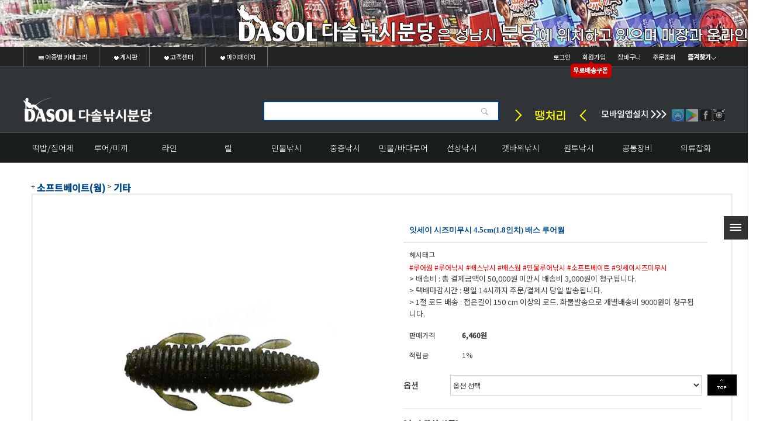

--- FILE ---
content_type: text/html
request_url: http://dasolnaksi.com/shop/shopdetail.html?branduid=10850531&search=&xcode=057&mcode=039&scode=&special=8&GfDT=bm5%2BW18%3D
body_size: 47113
content:
<!DOCTYPE html PUBLIC "-//W3C//DTD HTML 4.01//EN" "http://www.w3.org/TR/html4/strict.dtd">
<html>
<head>
<meta http-equiv="CONTENT-TYPE" content="text/html;charset=EUC-KR">
<meta http-equiv="X-UA-Compatible" content="IE=edge,chrome=1" />


<meta http-equiv="Content-Type" content="text/html; charset=utf-8"/>
<meta http-equiv="X-UA-Compatible" content="IE=9; IE=8; IE=7" />
<!--[if IE 6]><html lang="ko" class="no-js old ie6"><![endif]-->
<!--[if IE 7]><html lang="ko" class="no-js old ie7"><![endif]-->
<!--[if IE 8]><html lang="ko" class="no-js old ie8"><![endif]-->
<!--[if IE 9]><html lang="ko" class="no-js modern ie9"><![endif]-->
<link rel="shortcut icon" href="/shopimages/eunfish/favicon.ico" type="image/x-icon">
<link rel="apple-touch-icon-precomposed" href="/shopimages/eunfish/mobile_web_icon.png" />
<meta name="referrer" content="no-referrer-when-downgrade" />
<meta property="og:type" content="website" />
<meta property="og:url" content="http://www.dasolnaksi.com/shop/shopdetail.html?branduid=10850531&search=&xcode=057&mcode=039&scode=&special=8&GfDT=bm5%2BW18%3D" />
<title>[잇세이 시즈미무시 4.5cm(1.8인치) 배스 루어웜]</title>

<link type="text/css" rel="stylesheet" href="/shopimages/eunfish/template/work/44752/common.css?r=1649913258" /><title>다솔낚시분당</title>
<meta name="description" content="다솔낚시분당">
<meta name="naver-site-verification" content="84c21ede046662735761b5202deb06e7bfcc1373" />
<meta property="og:type" content="website">
 <meta property="og:title" content="다솔낚시분당">
 <meta property="og:description" content="다솔낚시분당">
 <meta property="og:image" content="http://www.dasolnaksi.com/design/eunfish/dasolnaksi-140.png">
 <meta property="og:url" content="http://www.dasolnaksi.com">
</head>
<script type="text/javascript" src="//wcs.naver.net/wcslog.js"></script>
<script type="text/javascript">
if (window.wcs) {
    if(!wcs_add) var wcs_add = {};
    wcs_add["wa"] = "s_3c2602754660";
    wcs.inflow('dasolnaksi.com');
    wcs_do();
}
</script>

<body>
<script type="text/javascript" src="/js/jquery-1.7.2.min.js"></script><script type="text/javascript" src="/js/lazyload.min.js"></script>
<script type="text/javascript">
function getCookiefss(name) {
    lims = document.cookie;
    var index = lims.indexOf(name + "=");
    if (index == -1) {
        return null;
    }
    index = lims.indexOf("=", index) + 1; // first character
    var endstr = lims.indexOf(';', index);
    if (endstr == -1) {
        endstr = lims.length; // last character
    }
    return unescape(lims.substring(index, endstr));
}
</script><script type="text/javascript">
var MOBILE_USE = '';
var DESIGN_VIEW = 'PC';
</script><script type="text/javascript" src="/js/flash.js"></script>
<script type="text/javascript" src="/js/neodesign/rightbanner.js"></script>
<script type="text/javascript" src="/js/bookmark.js"></script>
<style type="text/css">

.MS_search_word { }

#comment_password {
    position: absolute;
    display: none;
    width: 300px;
    border: 2px solid #757575;
    padding: 7px;
    background: #FFF;
    z-index: 6;
}

div.MS_btn_scrap_tw {
color: #666666;
width: 170px;
border: 1px solid #908E8F;
padding: 10px 8px 8px;
position: absolute;
font-size: 8pt;
margin-top: 10px;
letter-spacing: -1px;
background-color: white;
font-family: dotum;
}

div.MS_btn_scrap_fb {
color: #666666;
width: 170px;
border: 1px solid #908E8F;
padding: 10px 8px 8px;
position: absolute;
font-size: 8pt;
margin-top: 10px;
letter-spacing: -1px;
background-color: white;
font-family: dotum;
}

</style>

<form name="allbasket" method="post" action="/shop/basket.html">
<input type="hidden" name="totalnum" value="" />
<input type="hidden" name="collbrandcode" />
<input type="hidden" name="xcode" value="057" />
<input type="hidden" name="mcode" value="039" />
<input type="hidden" name="typep" value="X" />
<input type="hidden" name="aramount" />
<input type="hidden" name="arspcode" />
<input type="hidden" name="arspcode2" />
<input type="hidden" name="optionindex" />
<input type="hidden" name="alluid" />
<input type="hidden" name="alloptiontype" />
<input type="hidden" name="aropts" />
<input type="hidden" name="checktype" />
<input type="hidden" name="ordertype" />
<input type="hidden" name="brandcode" value="057039000185" />
<input type="hidden" name="branduid" value="10850531" />
<input type="hidden" name="cart_free" value="" />
<input type="hidden" name="opt_type" value="PS" />
<input type="hidden" name="basket_use" value="Y" />



</form>

<!-- 신규파일첨부를 위한 폼 -->
<form name="attachform" method="post">
<input type="hidden" name="code" value="eunfish_review2.0" />
<input type="hidden" name="size" value="51200000" />
<input type="hidden" name="maxsize" value="" />
<input type="hidden" name="img_maxwidth" value="500" />
<input type="hidden" name="img_resize" value="Y" />
<input type="hidden" name="servername" value="special223" />
<input type="hidden" name="url" value="dasolnaksi.com" />
<input type="hidden" name="org" value="eunfish" />
<input type="hidden" name="Btype" value="gallery" />
<input type="hidden" name="form_name" value="re_form" />
</form>

<script type="text/javascript">

var pre_ORBAS = 'A';
var pre_min_amount = '1';
var pre_product_uid = '';
var pre_product_name = '';
var pre_product_price = '';
var pre_option_type = '';
var pre_option_display_type = '';
var pre_optionJsonData = '';
var IS_LOGIN = 'false';
var is_bulk = 'N';
var bulk_arr_info = [];
var pre_min_add_amount = '1';
var pre_max_amount = '100000';

    var is_unify_opt = '1' ? true : false; 
    var pre_baskethidden = 'A';

var ORBAS = 'A';
var is_mobile_use = false;
var template_m_setid = 44753;
var shop_language = 'kor';
var exchange_rate = '';
var is_kakao_pixel_basket = 'N';
var display_addi_opt_name = '';

var baskethidden = 'A';


        var _is_package_basket = false;
        var _is_send_multi = false;
        var _is_nhn_basket = false;

var min_amount = '1';
var min_add_amount = '1';
var max_amount  = '2147483647';
var product_uid = '10850531';
var product_name = '잇세이 시즈미무시 4.5cm(1.8인치) 배스 루어웜';
var product_price = '6460';
var option_type = 'PS';
var option_display_type = 'EACH';
var option_insert_mode = 'auto';
var is_dummy = false;
var is_exist = true;
var optionJsonData = {basic:{0:{0:{adminuser:'eunfish',uid:'10850531',opt_id:'149',opt_type:'SELECT',opt_name:'컬러선택',opt_matrix:'1,2,3,4,5,6,7,8,9,10,11,12,13,14,15',opt_value:'07,10,12,20,21,31,33,56,61,69,한정 8508,한정 8515,한정 8614,한정 9444,한정 9666',opt_price:'0,0,0,0,0,0,0,0,0,0,0,0,0,0,0',opt_add_info:'',opt_use:'Y',opt_mix:'Y',opt_mandatory:'Y',opt_max:'',opt_min:'',opt_oneclick:'',sto_id:'1418',opt_ids:'149',sto_type:'BASIC',sto_matrix:'149:1',opt_values:'07',sto_price:'0',sto_real_stock:'4',sto_unlimit:'N',sto_stop_use:'Y',sto_stop_stock:'0',sto_state:'SALE',sto_note:'',sto_image:'',sto_detail_image:'',sto_max_use:'N',sto_max:'',sto_min_use:'N',sto_min:''},1:{adminuser:'eunfish',uid:'10850531',opt_id:'149',opt_type:'SELECT',opt_name:'컬러선택',opt_matrix:'1,2,3,4,5,6,7,8,9,10,11,12,13,14,15',opt_value:'07,10,12,20,21,31,33,56,61,69,한정 8508,한정 8515,한정 8614,한정 9444,한정 9666',opt_price:'0,0,0,0,0,0,0,0,0,0,0,0,0,0,0',opt_add_info:'',opt_use:'Y',opt_mix:'Y',opt_mandatory:'Y',opt_max:'',opt_min:'',opt_oneclick:'',sto_id:'1419',opt_ids:'149',sto_type:'BASIC',sto_matrix:'149:2',opt_values:'10',sto_price:'0',sto_real_stock:'10',sto_unlimit:'N',sto_stop_use:'Y',sto_stop_stock:'0',sto_state:'SALE',sto_note:'',sto_image:'',sto_detail_image:'',sto_max_use:'N',sto_max:'',sto_min_use:'N',sto_min:''},2:{adminuser:'eunfish',uid:'10850531',opt_id:'149',opt_type:'SELECT',opt_name:'컬러선택',opt_matrix:'1,2,3,4,5,6,7,8,9,10,11,12,13,14,15',opt_value:'07,10,12,20,21,31,33,56,61,69,한정 8508,한정 8515,한정 8614,한정 9444,한정 9666',opt_price:'0,0,0,0,0,0,0,0,0,0,0,0,0,0,0',opt_add_info:'',opt_use:'Y',opt_mix:'Y',opt_mandatory:'Y',opt_max:'',opt_min:'',opt_oneclick:'',sto_id:'1420',opt_ids:'149',sto_type:'BASIC',sto_matrix:'149:3',opt_values:'12',sto_price:'0',sto_real_stock:'5',sto_unlimit:'N',sto_stop_use:'Y',sto_stop_stock:'0',sto_state:'SALE',sto_note:'',sto_image:'',sto_detail_image:'',sto_max_use:'N',sto_max:'',sto_min_use:'N',sto_min:''},3:{adminuser:'eunfish',uid:'10850531',opt_id:'149',opt_type:'SELECT',opt_name:'컬러선택',opt_matrix:'1,2,3,4,5,6,7,8,9,10,11,12,13,14,15',opt_value:'07,10,12,20,21,31,33,56,61,69,한정 8508,한정 8515,한정 8614,한정 9444,한정 9666',opt_price:'0,0,0,0,0,0,0,0,0,0,0,0,0,0,0',opt_add_info:'',opt_use:'Y',opt_mix:'Y',opt_mandatory:'Y',opt_max:'',opt_min:'',opt_oneclick:'',sto_id:'1421',opt_ids:'149',sto_type:'BASIC',sto_matrix:'149:4',opt_values:'20',sto_price:'0',sto_real_stock:'4',sto_unlimit:'N',sto_stop_use:'Y',sto_stop_stock:'0',sto_state:'SALE',sto_note:'',sto_image:'',sto_detail_image:'',sto_max_use:'N',sto_max:'',sto_min_use:'N',sto_min:''},4:{adminuser:'eunfish',uid:'10850531',opt_id:'149',opt_type:'SELECT',opt_name:'컬러선택',opt_matrix:'1,2,3,4,5,6,7,8,9,10,11,12,13,14,15',opt_value:'07,10,12,20,21,31,33,56,61,69,한정 8508,한정 8515,한정 8614,한정 9444,한정 9666',opt_price:'0,0,0,0,0,0,0,0,0,0,0,0,0,0,0',opt_add_info:'',opt_use:'Y',opt_mix:'Y',opt_mandatory:'Y',opt_max:'',opt_min:'',opt_oneclick:'',sto_id:'1422',opt_ids:'149',sto_type:'BASIC',sto_matrix:'149:5',opt_values:'21',sto_price:'0',sto_real_stock:'0',sto_unlimit:'N',sto_stop_use:'Y',sto_stop_stock:'0',sto_state:'SOLDOUT',sto_note:'',sto_image:'',sto_detail_image:'',sto_max_use:'N',sto_max:'',sto_min_use:'N',sto_min:''},5:{adminuser:'eunfish',uid:'10850531',opt_id:'149',opt_type:'SELECT',opt_name:'컬러선택',opt_matrix:'1,2,3,4,5,6,7,8,9,10,11,12,13,14,15',opt_value:'07,10,12,20,21,31,33,56,61,69,한정 8508,한정 8515,한정 8614,한정 9444,한정 9666',opt_price:'0,0,0,0,0,0,0,0,0,0,0,0,0,0,0',opt_add_info:'',opt_use:'Y',opt_mix:'Y',opt_mandatory:'Y',opt_max:'',opt_min:'',opt_oneclick:'',sto_id:'1423',opt_ids:'149',sto_type:'BASIC',sto_matrix:'149:6',opt_values:'31',sto_price:'0',sto_real_stock:'3',sto_unlimit:'N',sto_stop_use:'Y',sto_stop_stock:'0',sto_state:'SALE',sto_note:'',sto_image:'',sto_detail_image:'',sto_max_use:'N',sto_max:'',sto_min_use:'N',sto_min:''},6:{adminuser:'eunfish',uid:'10850531',opt_id:'149',opt_type:'SELECT',opt_name:'컬러선택',opt_matrix:'1,2,3,4,5,6,7,8,9,10,11,12,13,14,15',opt_value:'07,10,12,20,21,31,33,56,61,69,한정 8508,한정 8515,한정 8614,한정 9444,한정 9666',opt_price:'0,0,0,0,0,0,0,0,0,0,0,0,0,0,0',opt_add_info:'',opt_use:'Y',opt_mix:'Y',opt_mandatory:'Y',opt_max:'',opt_min:'',opt_oneclick:'',sto_id:'1424',opt_ids:'149',sto_type:'BASIC',sto_matrix:'149:7',opt_values:'33',sto_price:'0',sto_real_stock:'3',sto_unlimit:'N',sto_stop_use:'Y',sto_stop_stock:'0',sto_state:'SALE',sto_note:'',sto_image:'',sto_detail_image:'',sto_max_use:'N',sto_max:'',sto_min_use:'N',sto_min:''},7:{adminuser:'eunfish',uid:'10850531',opt_id:'149',opt_type:'SELECT',opt_name:'컬러선택',opt_matrix:'1,2,3,4,5,6,7,8,9,10,11,12,13,14,15',opt_value:'07,10,12,20,21,31,33,56,61,69,한정 8508,한정 8515,한정 8614,한정 9444,한정 9666',opt_price:'0,0,0,0,0,0,0,0,0,0,0,0,0,0,0',opt_add_info:'',opt_use:'Y',opt_mix:'Y',opt_mandatory:'Y',opt_max:'',opt_min:'',opt_oneclick:'',sto_id:'1425',opt_ids:'149',sto_type:'BASIC',sto_matrix:'149:8',opt_values:'56',sto_price:'0',sto_real_stock:'3',sto_unlimit:'N',sto_stop_use:'Y',sto_stop_stock:'0',sto_state:'SALE',sto_note:'',sto_image:'',sto_detail_image:'',sto_max_use:'N',sto_max:'',sto_min_use:'N',sto_min:''},8:{adminuser:'eunfish',uid:'10850531',opt_id:'149',opt_type:'SELECT',opt_name:'컬러선택',opt_matrix:'1,2,3,4,5,6,7,8,9,10,11,12,13,14,15',opt_value:'07,10,12,20,21,31,33,56,61,69,한정 8508,한정 8515,한정 8614,한정 9444,한정 9666',opt_price:'0,0,0,0,0,0,0,0,0,0,0,0,0,0,0',opt_add_info:'',opt_use:'Y',opt_mix:'Y',opt_mandatory:'Y',opt_max:'',opt_min:'',opt_oneclick:'',sto_id:'1426',opt_ids:'149',sto_type:'BASIC',sto_matrix:'149:9',opt_values:'61',sto_price:'0',sto_real_stock:'9',sto_unlimit:'N',sto_stop_use:'Y',sto_stop_stock:'0',sto_state:'SALE',sto_note:'',sto_image:'',sto_detail_image:'',sto_max_use:'N',sto_max:'',sto_min_use:'N',sto_min:''},9:{adminuser:'eunfish',uid:'10850531',opt_id:'149',opt_type:'SELECT',opt_name:'컬러선택',opt_matrix:'1,2,3,4,5,6,7,8,9,10,11,12,13,14,15',opt_value:'07,10,12,20,21,31,33,56,61,69,한정 8508,한정 8515,한정 8614,한정 9444,한정 9666',opt_price:'0,0,0,0,0,0,0,0,0,0,0,0,0,0,0',opt_add_info:'',opt_use:'Y',opt_mix:'Y',opt_mandatory:'Y',opt_max:'',opt_min:'',opt_oneclick:'',sto_id:'1427',opt_ids:'149',sto_type:'BASIC',sto_matrix:'149:10',opt_values:'69',sto_price:'0',sto_real_stock:'7',sto_unlimit:'N',sto_stop_use:'Y',sto_stop_stock:'0',sto_state:'SALE',sto_note:'',sto_image:'',sto_detail_image:'',sto_max_use:'N',sto_max:'',sto_min_use:'N',sto_min:''},10:{adminuser:'eunfish',uid:'10850531',opt_id:'149',opt_type:'SELECT',opt_name:'컬러선택',opt_matrix:'1,2,3,4,5,6,7,8,9,10,11,12,13,14,15',opt_value:'07,10,12,20,21,31,33,56,61,69,한정 8508,한정 8515,한정 8614,한정 9444,한정 9666',opt_price:'0,0,0,0,0,0,0,0,0,0,0,0,0,0,0',opt_add_info:'',opt_use:'Y',opt_mix:'Y',opt_mandatory:'Y',opt_max:'',opt_min:'',opt_oneclick:'',sto_id:'1428',opt_ids:'149',sto_type:'BASIC',sto_matrix:'149:11',opt_values:'한정 8508',sto_price:'0',sto_real_stock:'0',sto_unlimit:'N',sto_stop_use:'Y',sto_stop_stock:'0',sto_state:'SOLDOUT',sto_note:'',sto_image:'',sto_detail_image:'',sto_max_use:'N',sto_max:'',sto_min_use:'N',sto_min:''},11:{adminuser:'eunfish',uid:'10850531',opt_id:'149',opt_type:'SELECT',opt_name:'컬러선택',opt_matrix:'1,2,3,4,5,6,7,8,9,10,11,12,13,14,15',opt_value:'07,10,12,20,21,31,33,56,61,69,한정 8508,한정 8515,한정 8614,한정 9444,한정 9666',opt_price:'0,0,0,0,0,0,0,0,0,0,0,0,0,0,0',opt_add_info:'',opt_use:'Y',opt_mix:'Y',opt_mandatory:'Y',opt_max:'',opt_min:'',opt_oneclick:'',sto_id:'1429',opt_ids:'149',sto_type:'BASIC',sto_matrix:'149:12',opt_values:'한정 8515',sto_price:'0',sto_real_stock:'0',sto_unlimit:'N',sto_stop_use:'Y',sto_stop_stock:'0',sto_state:'SOLDOUT',sto_note:'',sto_image:'',sto_detail_image:'',sto_max_use:'N',sto_max:'',sto_min_use:'N',sto_min:''},12:{adminuser:'eunfish',uid:'10850531',opt_id:'149',opt_type:'SELECT',opt_name:'컬러선택',opt_matrix:'1,2,3,4,5,6,7,8,9,10,11,12,13,14,15',opt_value:'07,10,12,20,21,31,33,56,61,69,한정 8508,한정 8515,한정 8614,한정 9444,한정 9666',opt_price:'0,0,0,0,0,0,0,0,0,0,0,0,0,0,0',opt_add_info:'',opt_use:'Y',opt_mix:'Y',opt_mandatory:'Y',opt_max:'',opt_min:'',opt_oneclick:'',sto_id:'1430',opt_ids:'149',sto_type:'BASIC',sto_matrix:'149:13',opt_values:'한정 8614',sto_price:'0',sto_real_stock:'0',sto_unlimit:'N',sto_stop_use:'Y',sto_stop_stock:'0',sto_state:'SOLDOUT',sto_note:'',sto_image:'',sto_detail_image:'',sto_max_use:'N',sto_max:'',sto_min_use:'N',sto_min:''},13:{adminuser:'eunfish',uid:'10850531',opt_id:'149',opt_type:'SELECT',opt_name:'컬러선택',opt_matrix:'1,2,3,4,5,6,7,8,9,10,11,12,13,14,15',opt_value:'07,10,12,20,21,31,33,56,61,69,한정 8508,한정 8515,한정 8614,한정 9444,한정 9666',opt_price:'0,0,0,0,0,0,0,0,0,0,0,0,0,0,0',opt_add_info:'',opt_use:'Y',opt_mix:'Y',opt_mandatory:'Y',opt_max:'',opt_min:'',opt_oneclick:'',sto_id:'1431',opt_ids:'149',sto_type:'BASIC',sto_matrix:'149:14',opt_values:'한정 9444',sto_price:'0',sto_real_stock:'0',sto_unlimit:'N',sto_stop_use:'Y',sto_stop_stock:'0',sto_state:'SOLDOUT',sto_note:'',sto_image:'',sto_detail_image:'',sto_max_use:'N',sto_max:'',sto_min_use:'N',sto_min:''},14:{adminuser:'eunfish',uid:'10850531',opt_id:'149',opt_type:'SELECT',opt_name:'컬러선택',opt_matrix:'1,2,3,4,5,6,7,8,9,10,11,12,13,14,15',opt_value:'07,10,12,20,21,31,33,56,61,69,한정 8508,한정 8515,한정 8614,한정 9444,한정 9666',opt_price:'0,0,0,0,0,0,0,0,0,0,0,0,0,0,0',opt_add_info:'',opt_use:'Y',opt_mix:'Y',opt_mandatory:'Y',opt_max:'',opt_min:'',opt_oneclick:'',sto_id:'1432',opt_ids:'149',sto_type:'BASIC',sto_matrix:'149:15',opt_values:'한정 9666',sto_price:'0',sto_real_stock:'0',sto_unlimit:'N',sto_stop_use:'Y',sto_stop_stock:'0',sto_state:'SOLDOUT',sto_note:'',sto_image:'',sto_detail_image:'',sto_max_use:'N',sto_max:'',sto_min_use:'N',sto_min:''}}}};
var view_member_only_price = '';
var IS_LOGIN = 'false';
var option_stock_display = 'DISPLAY';
var option_note_display  = 'NO';
var baro_opt = 'N';
var basketcnt = '0'; 
var is_extra_product = '1';
var is_extra_product_custom = '';
var is_prd_group_sale = 'N';
var group_sale_type = '';
var group_sale_value = '';
var group_sale_cut = '';
var quantity_maxlength = '';
var is_bulk = 'N';
var bulk_arr_info = [];
var op_stock_limit_display = '';
var op_stock_count_display = '';
var bigin_use = 'false';
var _set_info_data = {
    'soldout_type' : 'SMS',
    'is_opt_restock' : 'N',
    'use_miniq' : ''
}
var is_rental_pay = 'N'; // 렌탈페이 구분변수
var is_vittz = 'N';       // 비츠 특별처리
var use_option_limit = 'N';
var design_view = 'PC';

window.onload = function() {
    set_info_value(_set_info_data); // info 파라미터 추가시 해당함수 사용
}

function show_hide(target, idx, lock, level, code, num1, num2, hitplus, hits_plus, uid) {
    if (level == 'unlogin') {
        alert('해당 게시물은 로그인 하셔야 확인이 가능합니다.');
        return;
    }
    if (level == 'nogroup') {
        alert('해당 게시판을 보실 수 있는 권한이 없습니다.');
        return;
    }
    (function($) {
        $.each($('[id^=' + target + '_block]'), function() {
            if ($(this).attr('id') == (target + '_block' + idx)) {
                if ($(this).css('display') == 'block' || $(this).css('display') == 'table-row') {
                    $(this).css('display', 'none');
                } else {
                    if ($.browser.msie) {
                        if (Math.abs($.browser.version) > 9) {
                            $(this).css('display', 'table-row').focus();
                        } else {
                            $(this).css('display', 'block').focus();
                        }
                    } else {
                        $(this).css('display', (this.nodeName.toLowerCase() == 'tr') ? 'table-row' : 'block').focus();
                    }
                    // 비밀번호가 승인된글은 다시 가져오지 않기 위함
                    if ($(this).find('.' + target + '_content').html().length == 0) {
                        comment_load(target + '_comment', code, num1, num2, idx, hitplus, hits_plus, '', uid);
                    } else {
                        // 비밀번호가 승인된 글 선택시 조회수 증가
                        if (lock == 'Y' && $(this).find('.' + target + '_content').html().indexOf('_chkpasswd') < 0) {
                            lock = 'N';
                        } 
                        // 비밀글 조회수 증가 기능 추가로 comment_load 에서도 조회수 업데이트 함.
                        if (lock != 'Y') update_hits(target, code, num1, num2, idx, hitplus, hits_plus);
                    }

                                    // 스크롤을 해당 글 위치로 이동
                var _offset_top = $('#' + $(this).attr('id')).offset().top;
                $('html, body').animate({ scrollTop: (_offset_top > 100 ? _offset_top - 100 : _offset_top) + 'px' }, 500);
                }
            } else {
                $(this).hide();
                // 비밀번호가 승인된것은 유지 하기 위해 주석처리
                //$('.' + target + '_content').empty();
            }
        });
    })(jQuery);
};


function spam_view() {
    return;
}


// ajax 호출하여 클릭된 게시글의 Hit수를 증가후 증가된 hit수를 보여주도록한다.
// 08. 02. 27 add by jiyun
// 08. 11. 11 스크립트 이름 변경. ward
function update_hits(target, code, num1, num2, idx, hitplus, hits_plus) {
    (function($) {
        $.ajax({
            type: 'GET',
            url: "/shop/update_hits.html",
            dataType: 'html',
            data: {
                'code': code,
                'num1': num1,
                'num2': num2,
                'hitplus': hitplus,
                'hits_plus': hits_plus
            },
            success: function(cnt) {
                $('#' + target + '_showhits' + idx).text(cnt);
                return false;
            }
        });
    })(jQuery);
    return false;
}

// 잠금글을 해당 상품 상세 하단에서 확인 가능하도록 추가함
// 08. 01. 16 add by jysung
function chk_lock(target, code, num1, num2, passwdId, hitplus, hits_plus, uid) {
    (function($) {
        var passwd = $('#' + passwdId);
        if ($(passwd).val().length == 0) {
            alert('글 작성시 입력한 비밀번호를 입력해주세요.');
            $(passwd).focus();
            return false;
        }
        var idx = $('.' + target.replace('_comment', '_content')).index($('#' + passwdId).parents('.' + target.replace('_comment', '_content'))) + 1;
        comment_load(target, code, num1, num2, idx, hitplus, hits_plus, passwd, uid);

    })(jQuery);
    // 08. 11. 11 스크립트 이름 변경 ward
    //new passwd_checker(code, brand, uid, cuid, passwd, id);
}


function comment_load(target, code, num1, num2, idx, hitplus, hits_plus, passwd, uid) {
    (function($) {
        var _param = {
            'target': target,
            'code': code,
            'num1': num1,
            'num2': num2,
            'passwd': ($(passwd).val() || ''),
            'branduid' : uid
        };
        $.ajax({
            type: 'POST',
            url: '/shop/chkpasswd_brandqna.html',
            //dataType: 'json',
            dataType: 'html',
            data: _param,
            success: function(req) {
                if (req === 'FALSE') {
                    alert(' 비밀번호가 틀립니다.');
                    $(passwd).focus();
                } else {
                    // 비밀번호가 승인된것은 유지 하기 위해 주석처리
                    //$('.' + target.replace('_comment', '_content')).empty();
                    $('#' + target.replace('_comment', '_block' + idx)).find('.' + target.replace('_comment', '_content')).html(req);
                    if (req.indexOf('_chkpasswd') < 0) {
                        update_hits(target.replace('_comment', ''), code, num1, num2, idx, hitplus, hits_plus);
                    }
                }
                return false;
            }
        });
    })(jQuery);
}

function key_check(e, target, code, num1, num2, passwdId, hitplus, hits_plus) {
    var e = e || window.event;
    if (escape(e.keyCode) == 13) {
        chk_lock(target, code, num1, num2, passwdId, hitplus, hits_plus);
    }
}

</script>

<link type="text/css" rel="stylesheet" href="/shopimages/eunfish/template/work/44752/shopdetail.css?t=202601121421" />
<div id='blk_scroll_wings'><script type='text/javascript' src='/html/shopRbanner.html?param1=1' ></script></div>
<div id='cherrypicker_scroll'></div>
<div id="wrap">
    
<link type="text/css" rel="stylesheet" href="/shopimages/eunfish/template/work/44752/header.1.css?t=202512121604" />
<link rel="stylesheet" href="//cdn.jsdelivr.net/npm/xeicon@2.3.3/xeicon.min.css">
<link href="http://fonts.googleapis.com/css?family=Roboto+Condensed" rel="stylesheet" type="text/css"/>

<link href='http://fonts.googleapis.com/css?family=Roboto:400,500,700,300' rel='stylesheet' type='text/css'>
<link href="http://fonts.googleapis.com/css?family=Lato:100,300,400,500,700,900,100italic,300italic,400italic,700italic,900italic" rel="stylesheet" type="text/css"/>
<link href="https://fonts.googleapis.com/css2?family=Noto+Sans+KR:wght@300;400;500&display=swap" rel="stylesheet">

<script type="text/javascript" src="/design/eunfish/wizdesign/code/mslidejCarouselLitePause.min.js"></script>
<script type="text/javascript" src="/design/eunfish/wizdesign/code/jquery.cookie.js"></script>




<!-- 시작 // 토글배너 --><!-- ───────────────────────────────────────────────────────────


  ※ 이미지 사이즈 : 샘플이미지 참조
  ※ 이미지변경 : 스마트FTP > wizdesign 폴더에 올리시면 됩니다. ( 이미지파일명 및 경로 변경시 해당이미지 경로 및 파일명도 변경해 주셔야 합니다.)
  ※ 링크방법 :  <a href="링크주소"><img src="이미지주소" alt="" /></a>

─────────────────────────────────────────────────────────── -->

<div class="toggle_box toggle_box_top" id="toggle_box_top">
    <div class="toggle_banner">
        <div class="tmslide">
            <div class="nav">
                <span class="prev"><span class="prevtxt">이전</span></span>
                <span class="next"><span class="nexttxt">다음</span></span>
            </div>
            <ul class="toggle_banner_img">
<!-- 배너링크1번 이미지배경색상도 함께 변경해 주세요 --><!-- <li class="img_bg" style="background-color:#151713;"><a href="#"><img src="http://dasolfc.speedgabia.com/bundang/main/20240714/202407-1200-150.jpg"></a></li> -->
<!-- 배너링크1번 이미지배경색상도 함께 변경해 주세요 --><li class="img_bg" style="background-color:#151713;"><a href="#"><img src="http://dasolfc.speedgabia.com/bundang/main/long01.jpg"></a></li>
<!-- 배너링크2번 이미지배경색상도 함께 변경해 주세요 --><li class="img_bg" style="background-color:#eeeeee;"><a href="#"><img src="http://dasolfc.speedgabia.com/bundang/main/long02.jpg"></a></li>


            </ul>
        </div>
    </div>

</div>


<!-- //끝 -->






<div id="pagescroll">
    <p><a id="scrollup" href="#"><img src="/design/eunfish/wizdesign/up.png"/></a></p>
    <p><a id="scrolldown" href="#"><img src="/design/eunfish/wizdesign/btn_down.png"/></a></p>
</div>

<div id="header-top">

<div id="header">

<!-- 검정메뉴바 -->

<div id="topbar">

<div class="wizsubmenu">

<!-- 상단왼쪽 -->

<div class="topbar_left">
<ul>
<li class="topbar_cate"><a href="/shop/shopbrand.html?xcode=039&type=Y" ><img src="/design/eunfish/wizdesign/list_icon.png"> 어종별 카테고리</a>
<div class="cate_sub">

<div>
<div><a href="/shop/shopbrand.html?xcode=039&type=&mcode=013">가물치</a></div>
<div><a href="/shop/shopbrand.html?xcode=039&mcode=014&type=Y">감성돔/벵에돔</a></div>
<div><a href="/shop/shopbrand.html?xcode=039&mcode=007&type=Y">광어</a></div>
<div><a href="/shop/shopbrand.html?xcode=039&type=&mcode=003">꺽지/쏘가리</a></div>
<div><a href="/shop/shopbrand.html?xcode=039&mcode=012&type=Y">농어</a></div>
<div><a href="/shop/shopbrand.html?xcode=039&type=Y&mcode=023">대구</a></div>
<div><a href="/shop/shopbrand.html?xcode=039&type=&mcode=017">떡붕어</a></div>
<div><a href="/shop/shopbrand.html?xcode=039&type=&mcode=019">무늬오징어</a></div>
<div><a href="/shop/shopbrand.html?xcode=039&type=&mcode=020">문어</a></div>
<div><a href="/shop/shopbrand.html?xcode=039&mcode=015&type=Y">볼락/전갱이</a></div>
<div><a href="/shop/shopbrand.html?xcode=039&type=&mcode=018">보리멸/가자미</a></div>
<div><a href="/shop/shopbrand.html?xcode=039&mcode=001&type=Y">붕어</a></div>
<div><a href="/shop/shopbrand.html?xcode=039&type=Y&mcode=005">빙어</a></div>
<div><a href="/shop/shopbrand.html?xcode=039&mcode=002&type=Y">배스</a></div>
<div><a href="/shop/shopbrand.html?xcode=039&type=Y&mcode=008">선상갈치</a></div>
<div><a href="/shop/shopbrand.html?xcode=039&type=Y&mcode=004">송어</a></div>
<div><a href="/shop/shopbrand.html?xcode=039&mcode=011&type=Y">우럭</a></div>
<div><a href="/shop/shopbrand.html?xcode=039&type=&mcode=016">장어</a></div>
<div><a href="/shop/shopbrand.html?xcode=039&mcode=006&type=Y">쭈꾸미/갑오징어</a></div>
<div><a href="/shop/shopbrand.html?xcode=039&mcode=010&type=Y">참돔</a></div>
<div><a href="/shop/shopbrand.html?xcode=039&type=&mcode=021">풀치</a></div>
<div><a href="/shop/shopbrand.html?xcode=039&type=&mcode=009">피라미</a></div>
<div><a href="/shop/shopbrand.html?xcode=039&mcode=022&type=Y">한치</a></div>
</div>


</div>
</li>




<li class="topbar_com"><a href="#"><img src="/design/eunfish/wizdesign/list_icon2.png"> 게시판</a>
<div class="com_sub">
<div><a href="/board/board.html?code=eunfish_board2">공지사항</a></div>
</div>
</li>

<li class="topbar_com"><a href="#"><img src="/design/eunfish/wizdesign/list_icon2.png"> 고객센터</a>
<div class="com_sub">
<div><a href="/board/board.html?code=eunfish">상품문의</a></div>
<div><a href="/shop/reviewmore.html">파워후기</a></div>
</div>
</li>

<li class="topbar_mypage"><a href="#"><img src="/design/eunfish/wizdesign/list_icon2.png"> 마이페이지</a>
<div class="mypage_sub">
<div><a href="/shop/confirm_login.html?type=myorder">주문조회</a></div>
<div><a href="http://www.ilogen.com" target="_blank">배송조회</a></div>
<div><a href="/shop/mypage.html?mypage_type=mywishlist">관심상품</a></div>
<div><a href="/shop/mypage.html?mypage_type=myreserve">적립금</a></div>
<div><a href="/shop/mypage.html?mypage_type=mycoupon">쿠폰조회</a></div>
<div><a href="/shop/mypage.html?mypage_type=myarticle">내게시글</a></div>
<div><a href="/shop/mypage.html?mypage_type=myexituser">회원탈퇴신청</a></div>
</div>
</li>
</ul>
</div> 

<!-- #상단왼쪽끝 -->




<!-- 상단오른쪽 -->

<div class="topbar_right">
<ul>
<li><a href="/shop/member.html?type=login">로그인</a></li>
<li><a href="/shop/idinfo.html">회원가입</a>
<div id="ball">
<img src="/design/eunfish/wizdesign/joinpoint.png">
</div>

</li>
<li><a href="/shop/basket.html">장바구니</a></li>
<li><a href="/shop/confirm_login.html?type=myorder">주문조회</a></li>

<li class="wizbook"><a href="javascript:CreateBookmarkLink('http://dasolnaksi.com', '다솔낚시분당');">즐겨찾기<img src="/design/eunfish/wizdesign/add_icon1.png"></a></li>
</ul>
</div> <!-- .topbar_right -->


<!-- 상단오른쪽끝 -->



</div><!-- #wizsubmenu -->

</div> <!-- #topbar -->


<script type="text/javascript">
    $(window).ready(function() {
        function loop() {
            $('#ball').animate ({ top: '+=4' }, 200) 
                .animate({ top: '-=4' }, 200)
                .animate({ top: '+=4' }, 200)
                .animate({ top: '-=4' }, 200)
                .animate({top:20}, 1000, function() {
                loop();
            });
        }
        loop();
    });
</script>


<!-- 검정메뉴바끝 -->

<div id="logobox">
<div id="logo">
<a href="/index.html"><img src="/design/eunfish/wizdesign/wlogo.png" onmouseover="this.src='/design/eunfish/wizdesign/wlogo.png'" onmouseout="this.src='/design/eunfish/wizdesign/wlogo.png'" ></a>
<!-- snsn시작 -->
<div class="sns">
<!-- 땡처리 --><span><a href="/shop/shopbrand.html?xcode=018&type=&mcode=007"><img src="http://dasolfc.speedgabia.com/bundang/main/ddng5.gif"/></a></span>&nbsp;&nbsp;&nbsp;&nbsp;&nbsp;&nbsp; 
<!-- 앱설치 --><span><img src="http://dasolfc.speedgabia.com/bundang/main/dasolapp01.jpg"></span>
<!-- 앱스토어 --><span><a href="https://apps.apple.com/app/id1329925209" target="_blank"><img src="http://dasolfc.com/bundang/assa/main/app21.jpg" style="filter:alpha(opacity=50); opacity:0.5;" onmouseover="this.style.opacity=1.0; this.filters.alpha.opacity=100;" onmouseout="this.style.opacity=0.5; this.filters.alpha.opacity=50;"></a></span>
<!-- 플레이스토어 --><span><a href="https://play.google.com/store/apps/details?id=com.makeshop.powerapp.eunfish" target="_blank"><img src="http://dasolfc.com/bundang/assa/main/play21.jpg" style="filter:alpha(opacity=50); opacity:0.5;" onmouseover="this.style.opacity=1.0; this.filters.alpha.opacity=100;" onmouseout="this.style.opacity=0.5; this.filters.alpha.opacity=50;"></a></span>
<!-- 페이스북 --><span><a href="https://www.facebook.com/people/%EB%8B%A4%EC%86%94%EB%82%9A%EC%8B%9C/100011327311713" target="_blank"><img src="/design/eunfish/wizdesign/sns_f.png" style="filter:alpha(opacity=50); opacity:0.5;" onmouseover="this.style.opacity=1.0; this.filters.alpha.opacity=100;" onmouseout="this.style.opacity=0.5; this.filters.alpha.opacity=50;"></a></span>
<!-- 블로그 --><!--<span><a href="http://blog.naver.com/dasolnaksi" target="_blank"><img src="/design/eunfish/wizdesign/sns_b.png" style="filter:alpha(opacity=50); opacity:0.5;" onmouseover="this.style.opacity=1.0; this.filters.alpha.opacity=100;" onmouseout="this.style.opacity=0.5; this.filters.alpha.opacity=50;"></a></span> -->
<!--인스타그램 --> <span><a href="https://www.instagram.com/dasolnaksi/" target="_blank"><img src="/design/eunfish/wizdesign/sns_i.png" style="filter:alpha(opacity=50); opacity:0.5;" onmouseover="this.style.opacity=1.0; this.filters.alpha.opacity=100;" onmouseout="this.style.opacity=0.5; this.filters.alpha.opacity=50;"></a></span>  
<!-- 카카오스토리 --><!--<span><a href="#" target="_blank"><img src="/design/eunfish/wizdesign/sns_k.png" style="filter:alpha(opacity=50); opacity:0.5;" onmouseover="this.style.opacity=1.0; this.filters.alpha.opacity=100;" onmouseout="this.style.opacity=0.5; this.filters.alpha.opacity=50;"></a></span> -->
</div> 
<!-- #sns끝 -->
      <div class="sch">
            <form action="/shop/shopbrand.html" method="post" name="search">                <fieldset>
                    <legend>상품 검색 폼</legend>
                    <input name="search" onkeydown="CheckKey_search();" value=""  class="MS_search_word keyword" />                    <a href="javascript:search_submit();"><input type="image" src="/design/eunfish/wizdesign/ser.png" class="btn-sch" alt="상품 검색" title="상품 검색" /></a>
                </fieldset>
            </form>        </div>


</div><!-- #logo -->
 


</div><!-- #logbox -->




		<!-- 카테코리영역 -->
<div id="topmenu">
<div class="inner">
<ul class="allmenu clear">


<!-- 주메뉴3 --><li class="mcate03"><a href="#">떡밥/집어제</a>
<div class="sub01_box">
<ul>
<!-- 대분류메뉴 --><li class="bmenu"><a href="/shop/shopbrand.html?xcode=047&type=X">민물떡밥</a>
<!-- 중분류시작 -->
<div class="sub02_box">
<ul>
<li class="smenu"><a href="/shop/shopbrand.html?xcode=047&type=X&mcode=001">붕어용떡밥</a></li>
<li class="smenu"><a href="/shop/shopbrand.html?xcode=047&type=X&mcode=002">잉어용떡밥</a></li>
<li class="smenu"><a href="/shop/shopbrand.html?xcode=047&type=X&mcode=003">기타떡밥</a></li>
</ul>
<div class="arrow"><img src="/design/eunfish/wizdesign/sub_arrow.png" alt="" /></div>
</div>
<!-- //중분류끝 -->
</li>
<!-- //대분류끝 -->


<!-- 대분류메뉴 --><li class="bmenu"><a href="/shop/shopbrand.html?xcode=049&type=X">중층떡밥</a>
<!-- 중분류시작 -->
<div class="sub02_box">
<ul>
<li class="smenu"><a href="/shop/shopbrand.html?xcode=049&type=X&mcode=005">글루텐</a></li>
<li class="smenu"><a href="/shop/shopbrand.html?xcode=049&type=X&mcode=004">도로로</a></li>
<li class="smenu"><a href="/shop/shopbrand.html?xcode=049&type=X&mcode=002">슬로프/바닥떡밥</a></li>
<li class="smenu"><a href="/shop/shopbrand.html?xcode=049&type=X&mcode=009">어분</a></li>
<li class="smenu"><a href="/shop/shopbrand.html?xcode=049&type=X&mcode=006">우동</a></li>
<li class="smenu"><a href="/shop/shopbrand.html?xcode=049&type=X&mcode=001">집어/콩알떡밥</a></li>
<li class="smenu"><a href="/shop/shopbrand.html?xcode=049&type=X&mcode=007">첨가제</a></li>
<li class="smenu"><a href="/shop/shopbrand.html?xcode=049&type=X&mcode=003">포테이토</a></li>
<li class="smenu"><a href="/shop/shopbrand.html?xcode=049&type=X&mcode=008">기타</a></li>
</ul>
<div class="arrow"><img src="/design/eunfish/wizdesign/sub_arrow.png" alt="" /></div>
</div>
<!-- //중분류끝 -->
</li>
<!-- //대분류끝 -->


<!-- 대분류메뉴 --><li class="bmenu"><a href="/shop/shopbrand.html?xcode=034&type=X">루어집어제</a>
<!-- 중분류시작 -->
<div class="sub02_box">
<ul>
<li class="smenu"><a href="/shop/shopbrand.html?xcode=034&mcode=001&type=X">집어제</a></li>
<li class="smenu"><a href="/shop/shopbrand.html?xcode=034&mcode=002&type=X">기타</a></li>
</ul>
<div class="arrow"><img src="/design/eunfish/wizdesign/sub_arrow.png" alt="" /></div>
</div>
<!-- //중분류끝 -->
</li>
<!-- //대분류끝 -->



<!-- 대분류메뉴 --><li class="bmenu"><a href="/shop/shopbrand.html?xcode=055&type=X">바다떡밥</a>
<!-- 중분류시작 -->
<div class="sub02_box">
<ul>
<li class="smenu"><a href="/shop/shopbrand.html?xcode=055&mcode=001&type=X">방파제 카고낚시용</a></li>
<li class="smenu"><a href="/shop/shopbrand.html?xcode=055&mcode=002&type=X">감성돔용</a></li>
<li class="smenu"><a href="/shop/shopbrand.html?xcode=055&mcode=003&type=X">벵에돔용</a></li>
<li class="smenu"><a href="/shop/shopbrand.html?xcode=055&mcode=005&type=X">참돔용</a></li>
<li class="smenu"><a href="/shop/shopbrand.html?xcode=055&mcode=004&type=X">기타</a></li>
</ul>
<div class="arrow"><img src="/design/eunfish/wizdesign/sub_arrow.png" alt="" /></div>
</div>
<!-- //중분류끝 -->
</li>
<!-- //대분류끝 -->


<!-- 대분류메뉴 --><li class="bmenu"><a href="/shop/shopbrand.html?xcode=043&type=X">원투떡밥</a>
<!-- 중분류시작 -->
<div class="sub02_box">
<ul>
<li class="smenu"><a href="/shop/shopbrand.html?xcode=043&mcode=001&type=X">염장제</a></li>
<li class="smenu"><a href="/shop/shopbrand.html?xcode=043&mcode=002&type=X">집어제</a></li>
<li class="smenu"><a href="/shop/shopbrand.html?xcode=043&mcode=003&type=X">기타</a></li>
</ul>
<div class="arrow"><img src="/design/eunfish/wizdesign/sub_arrow.png" alt="" /></div>
</div>
<!-- //중분류끝 -->
</li>
<!-- //대분류끝 -->


				
</ul>
</div>
</li><!-- //주메뉴3끝 -->

<!-- 주메뉴5 --><li class="mcate05"><a href="#">루어/미끼</a>
<div class="sub01_box">
<ul>
<!-- 대분류메뉴 --><li class="bmenu"><a href="/shop/shopbrand.html?xcode=060&type=X">바다루어</a>
<!-- 중분류시작 -->
<div class="sub02_box">
<ul>
<li class="smenu"><a href="/shop/shopbrand.html?xcode=060&type=X&mcode=001">농어루어</a></li>
<li class="smenu"><a href="/shop/shopbrand.html?xcode=060&type=X&mcode=009">광어/우럭루어</a></li>
<li class="smenu"><a href="/shop/shopbrand.html?xcode=060&type=X&mcode=002">볼락/아징루어</a></li>
<li class="smenu"><a href="/shop/shopbrand.html?xcode=060&type=X&mcode=006">지깅메탈</a></li>
<li class="smenu"><a href="/shop/shopbrand.html?xcode=060&type=X&mcode=003">에깅루어</a></li>
<li class="smenu"><a href="/shop/shopbrand.html?xcode=060&type=&mcode=007">쭈꾸미/갑오징어/한치루어</a></li>
<li class="smenu"><a href="/shop/shopbrand.html?xcode=060&type=&mcode=011">이카메탈루어</a></li>
<li class="smenu"><a href="/shop/shopbrand.html?xcode=060&type=&mcode=008">문어루어</a></li>
<li class="smenu"><a href="/shop/shopbrand.html?xcode=060&type=X&mcode=004">참돔루어</a></li>
<li class="smenu"><a href="/shop/shopbrand.html?xcode=060&type=X&mcode=005">부시리/파핑루어</a></li>
<li class="smenu"><a href="/shop/shopbrand.html?xcode=060&type=X&mcode=010">갈치루어</a></li>

</ul>
<div class="arrow"><img src="/design/eunfish/wizdesign/sub_arrow.png" alt="" /></div>
</div>
<!-- //중분류끝 -->
</li>
<!-- //대분류끝 -->


<!-- 대분류메뉴 --><li class="bmenu"><a href="/shop/shopbrand.html?xcode=102&type=X">송어루어</a>
<!-- 중분류시작 -->
<div class="sub02_box">
<ul>
<li class="smenu"><a href="/shop/shopbrand.html?xcode=102&type=&mcode=001">송어용/하드베이트</a></li>
<li class="smenu"><a href="/shop/shopbrand.html?xcode=102&type=&mcode=002">송어용/웜</a></li>
<li class="smenu"><a href="/shop/shopbrand.html?xcode=102&type=&mcode=003">송어용/스푼</a></li>
</ul>
<div class="arrow"><img src="/design/eunfish/wizdesign/sub_arrow.png" alt="" /></div>
</div>
<!-- //중분류끝 -->
</li>
<!-- //대분류끝 -->


<!-- 대분류메뉴 --><li class="bmenu"><a href="/shop/shopbrand.html?xcode=057&type=X">소프트베이트(웜)</a>
<!-- 중분류시작 -->
<div class="sub02_box">
<ul>
<li class="smenu"><a href="/shop/shopbrand.html?xcode=057&type=X&mcode=003">게리야마모토</a></li>
<li class="smenu"><a href="/shop/shopbrand.html?xcode=057&type=X&mcode=005">노리스</a></li>
<li class="smenu"><a href="/shop/shopbrand.html?xcode=057&type=X&mcode=006">다미끼</a></li>
<li class="smenu"><a href="/shop/shopbrand.html?xcode=057&type=X&mcode=007">뎁스</a></li>
<li class="smenu"><a href="/shop/shopbrand.html?xcode=057&type=X&mcode=009">루어팩토리</a></li>
<li class="smenu"><a href="/shop/shopbrand.html?xcode=057&type=X&mcode=012">마루큐</a></li>
<li class="smenu"><a href="/shop/shopbrand.html?xcode=057&type=X&mcode=013">몽크로스</a></li>
<li class="smenu"><a href="/shop/shopbrand.html?xcode=057&mcode=014&type=X">메가배스</a></li>
<li class="smenu"><a href="/shop/shopbrand.html?xcode=057&type=X&mcode=015">버클리</a></li>
<li class="smenu"><a href="/shop/shopbrand.html?xcode=057&type=X&mcode=016">배스랜드</a></li>
<li class="smenu"><a href="/shop/shopbrand.html?xcode=057&type=X&mcode=017">배스어세신</a></li>
<li class="smenu"><a href="/shop/shopbrand.html?xcode=057&type=&mcode=031">레인보우베이트/뱀부</a></li>
<li class="smenu"><a href="/shop/shopbrand.html?xcode=057&type=&mcode=027">블루베이트</a></li>
<li class="smenu"><a href="/shop/shopbrand.html?xcode=057&type=X&mcode=018">사와무라</a></li>
<li class="smenu"><a href="/shop/shopbrand.html?xcode=057&type=X&mcode=020">씨호크</a></li>
<li class="smenu"><a href="/shop/shopbrand.html?xcode=057&type=X&mcode=021">요시카와</a></li>
<li class="smenu"><a href="/shop/shopbrand.html?xcode=057&type=X&mcode=023">에코기어</a></li>
<li class="smenu"><a href="/shop/shopbrand.html?xcode=057&type=X&mcode=024">자칼</a></li>
<li class="smenu"><a href="/shop/shopbrand.html?xcode=057&type=X&mcode=025">줌</a></li>
<li class="smenu"><a href="/shop/shopbrand.html?xcode=057&type=X&mcode=028">캣츠크로우</a></li>
<li class="smenu"><a href="/shop/shopbrand.html?xcode=057&type=X&mcode=029">트리거엑스</a></li>
<li class="smenu"><a href="/shop/shopbrand.html?xcode=057&type=X&mcode=030">파라파라</a></li>
<li class="smenu"><a href="/shop/shopbrand.html?xcode=057&type=X&mcode=032">하프루어</a></li>
<li class="smenu"><a href="/shop/shopbrand.html?xcode=057&type=X&mcode=034">GETNET</a></li>
<li class="smenu"><a href="/shop/shopbrand.html?xcode=057&type=X&mcode=036">NS</a></li>
<li class="smenu"><a href="/shop/shopbrand.html?xcode=057&type=X&mcode=037">OSP</a></li>
<li class="smenu"><a href="/shop/shopbrand.html?xcode=057&type=X&mcode=038">SM테크</a></li>
<li class="smenu"><a href="/shop/shopbrand.html?xcode=057&type=X&mcode=039">기타</a></li>
</ul>
<div class="arrow"><img src="/design/eunfish/wizdesign/sub_arrow.png" alt="" /></div>
</div>
<!-- //중분류끝 -->
</li>
<!-- //대분류끝 -->

<!-- 대분류메뉴 --><li class="bmenu"><a href="/shop/shopbrand.html?xcode=058&type=X">하드베이트</a>
<!-- 중분류시작 -->
<div class="sub02_box">
<ul>
<li class="smenu"><a href="/shop/shopbrand.html?xcode=058&type=X&mcode=001">미노우</a></li>
<li class="smenu"><a href="/shop/shopbrand.html?xcode=058&type=X&mcode=002">크랭크베이트</a></li>
<li class="smenu"><a href="/shop/shopbrand.html?xcode=058&type=X&mcode=003">바이브레이션</a></li>
<li class="smenu"><a href="/shop/shopbrand.html?xcode=058&type=X&mcode=004">탑워터</a></li>
</ul>
<div class="arrow"><img src="/design/eunfish/wizdesign/sub_arrow.png" alt="" /></div>
</div>
<!-- //중분류끝 -->
</li>
<!-- //대분류끝 -->

<!-- 대분류메뉴 --><li class="bmenu"><a href="/shop/shopbrand.html?xcode=059&type=X">와이어베이트</a>
<!-- 중분류시작 -->
<div class="sub02_box">
<ul>
<li class="smenu"><a href="/shop/shopbrand.html?xcode=059&type=X&mcode=002">버즈베이트</a></li>
<li class="smenu"><a href="/shop/shopbrand.html?xcode=059&type=X&mcode=001">스피너베이트</a></li>
<li class="smenu"><a href="/shop/shopbrand.html?xcode=059&type=X&mcode=003">체터베이트</a></li>
</ul>
<div class="arrow"><img src="/design/eunfish/wizdesign/sub_arrow.png" alt="" /></div>
</div>
<!-- //중분류끝 -->
</li>
<!-- //대분류끝 -->

<!-- 대분류메뉴 --><li class="bmenu"><a href="/shop/shopbrand.html?xcode=001&type=X">러버지그</a>
<!-- 중분류시작 -->
<div class="sub02_box">
<ul>
<li class="smenu"><a href="/shop/shopbrand.html?xcode=001&type=X&mcode=001">가마가츠</a></li>
<li class="smenu"><a href="/shop/shopbrand.html?xcode=001&type=X&mcode=002">노리스</a></li>
<li class="smenu"><a href="/shop/shopbrand.html?xcode=001&type=X&mcode=003">다미끼</a></li>
<li class="smenu"><a href="/shop/shopbrand.html?xcode=001&mcode=005&type=X">루어팩토리</a></li>
<li class="smenu"><a href="/shop/shopbrand.html?xcode=001&mcode=004&type=X">오너</a></li>
<li class="smenu"><a href="/shop/shopbrand.html?xcode=001&mcode=006&type=X">하야부사</a></li>
<li class="smenu"><a href="/shop/shopbrand.html?xcode=001&mcode=007&type=X">SM테크</a></li>
<li class="smenu"><a href="/shop/shopbrand.html?xcode=001&type=X&mcode=009">기타</a></li>
</ul>
<div class="arrow"><img src="/design/eunfish/wizdesign/sub_arrow.png" alt="" /></div>
</div>
<!-- //중분류끝 -->
</li>
<!-- //대분류끝 -->
			
			
<!-- 대분류메뉴 --><li class="bmenu"><a href="/shop/shopbrand.html?xcode=061&type=X">스피너</a>
<!-- 중분류시작 -->
<div class="sub02_box">
<ul>
<li class="smenu"><a href="/shop/shopbrand.html?xcode=061&type=X&mcode=001">캣츠크로우</a></li>
<li class="smenu"><a href="/shop/shopbrand.html?xcode=061&type=X&mcode=004">팬더마틴</a></li>
<li class="smenu"><a href="/shop/shopbrand.html?xcode=061&type=X&mcode=002">SM테크</a></li>
<li class="smenu"><a href="/shop/shopbrand.html?xcode=061&type=X&mcode=003">기타</a></li>
</ul>
<div class="arrow"><img src="/design/eunfish/wizdesign/sub_arrow.png" alt="" /></div>
</div>
<!-- //중분류끝 -->
</li>
<!-- //대분류끝 -->				

<!-- 대분류메뉴 --><li class="bmenu"><a href="/shop/shopbrand.html?xcode=062&type=X">스푼</a>
<!-- 중분류시작 -->
<div class="sub02_box">
<ul>
<li class="smenu"><a href="/shop/shopbrand.html?xcode=062&type=X&mcode=001">다미끼</a></li>
<li class="smenu"><a href="/shop/shopbrand.html?xcode=062&type=X&mcode=006">캣츠크로우</a></li>
<li class="smenu"><a href="/shop/shopbrand.html?xcode=062&type=X&mcode=007">탑캐스팅</a></li>
<li class="smenu"><a href="/shop/shopbrand.html?xcode=062&type=X&mcode=008">기타</a></li>
</ul>
<div class="arrow"><img src="/design/eunfish/wizdesign/sub_arrow.png" alt="" /></div>
</div>
<!-- //중분류끝 -->
</li>
<!-- //대분류끝 -->				

<!-- 대분류메뉴 --><li class="bmenu"><a href="/shop/shopbrand.html?xcode=064&type=X">프로그/개구리</a>
<!-- 중분류시작 -->
<div class="sub02_box">
<ul>
<li class="smenu"><a href="/shop/shopbrand.html?xcode=064&type=X&mcode=001">노리스</a></li>
<li class="smenu"><a href="/shop/shopbrand.html?xcode=064&type=X&mcode=002">뎁스</a></li>
<li class="smenu"><a href="/shop/shopbrand.html?xcode=064&mcode=003&type=X">런커헌트</a></li>
<li class="smenu"><a href="/shop/shopbrand.html?xcode=064&mcode=017&type=X">하프루어</a></li>
<li class="smenu"><a href="/shop/shopbrand.html?xcode=064&type=X&mcode=016">기타</a></li>
</ul>
<div class="arrow"><img src="/design/eunfish/wizdesign/sub_arrow.png" alt="" /></div>
</div>
<!-- //중분류끝 -->
</li>
<!-- //대분류끝 -->			

<!-- 대분류메뉴 --><li class="bmenu"></li><!-- //대분류끝 -->			

</ul>
</div>
</li><!-- //주메뉴5끝 -->


<!-- 주메뉴12 --><li class="mcate12"><a href="#">라인</a>
<div class="sub01_box">
<ul>
<!-- 대분류메뉴 --><li class="bmenu"><a href="/shop/shopbrand.html?xcode=063&mcode=001&type=X">민물중층전용라인</a>
<!-- 중분류시작 -->
<div class="sub02_box">
<ul>
<li class="smenu"><a href="/shop/shopbrand.html?xcode=063&mcode=001&scode=001&type=X">카본원줄</a></li>
<li class="smenu"><a href="/shop/shopbrand.html?xcode=063&mcode=001&scode=002&type=X">나일론(모노)원줄</a></li>
<li class="smenu"><a href="/shop/shopbrand.html?xcode=063&mcode=001&scode=003&type=X">카본목줄</a></li>
<li class="smenu"><a href="/shop/shopbrand.html?xcode=063&mcode=001&scode=004&type=X">나일론(모노)목줄</a></li>
<li class="smenu"><a href="/shop/shopbrand.html?xcode=063&mcode=001&scode=005&type=X">케브라/PE합사목줄</a></li>
</ul>
<div class="arrow"><img src="/design/eunfish/wizdesign/sub_arrow.png" alt="" /></div>
</div>
<!-- //중분류끝 -->
</li>
<!-- //대분류끝 -->

<!-- 대분류메뉴 --><li class="bmenu"><a href="/shop/shopbrand.html?xcode=063&mcode=002&type=X">나일론(모노)라인</a>
</li>
<!-- //대분류끝 -->

<!-- 대분류메뉴 --><li class="bmenu"><a href="/shop/shopbrand.html?xcode=063&mcode=003&type=X">카본라인</a>
</li>
<!-- //대분류끝 -->

<!-- 대분류메뉴 --><li class="bmenu"><a href="/shop/shopbrand.html?xcode=063&mcode=004&type=X">하이브리드라인</a>
</li>
<!-- //대분류끝 -->

<!-- 대분류메뉴 --><li class="bmenu"><a href="/shop/shopbrand.html?xcode=063&mcode=005&type=X">합사라인</a>
</li>
<!-- //대분류끝 -->

<!-- 대분류메뉴 --><li class="bmenu"><a href="/shop/shopbrand.html?xcode=063&mcode=010&type=X">쇼크리더/바다목줄라인</a>
<!-- 중분류시작 -->
<div class="sub02_box">
<ul>
<li class="smenu"><a href="/shop/shopbrand.html?xcode=063&mcode=010&scode=001&type=X">카본라인</a></li>
<li class="smenu"><a href="/shop/shopbrand.html?xcode=063&mcode=010&scode=002&type=X">나일론(모노)라인</a></li>
</ul>
<div class="arrow"><img src="/design/eunfish/wizdesign/sub_arrow.png" alt="" /></div>
</div>
<!-- //중분류끝 -->
</li>
<!-- //대분류끝 -->

<!-- 대분류메뉴 --><li class="bmenu"><a href="/shop/shopbrand.html?xcode=063&mcode=011&type=X">어시스트합사라인</a>
</li>
<!-- //대분류끝 -->

<!-- 대분류메뉴 --><li class="bmenu"><a href="/shop/shopbrand.html?xcode=063&mcode=013&type=X">바다찌낚시전용라인</a>
<!-- 중분류시작 -->
<div class="sub02_box">
<ul>
<li class="smenu"><a href="/shop/shopbrand.html?xcode=063&mcode=013&scode=001&type=X">플로팅라인</a></li>
<li class="smenu"><a href="/shop/shopbrand.html?xcode=063&mcode=013&scode=002&type=X">서스펜딩라인</a></li>
</ul>
<div class="arrow"><img src="/design/eunfish/wizdesign/sub_arrow.png" alt="" /></div>
</div>
<!-- //중분류끝 -->
</li>
<!-- //대분류끝 -->

<!-- 대분류메뉴 --><li class="bmenu"><a href="/shop/shopbrand.html?xcode=063&mcode=015&type=X">원투전용라인</a>
<!-- 중분류시작 -->
<div class="sub02_box">
<ul>
<li class="smenu"><a href="/shop/shopbrand.html?xcode=063&mcode=015&scode=001&type=X">나일론(모노)라인</a></li>
<li class="smenu"><a href="/shop/shopbrand.html?xcode=063&mcode=015&scode=003&type=X">합사라인</a></li>
<li class="smenu"><a href="/shop/shopbrand.html?xcode=063&mcode=015&scode=002&type=X">힘사/테이퍼라인</a></li>
</ul>
<div class="arrow"><img src="/design/eunfish/wizdesign/sub_arrow.png" alt="" /></div>
</div>
<!-- //중분류끝 -->
</li>
<!-- //대분류끝 -->

<!-- 대분류메뉴 --><li class="bmenu"><a href="/shop/shopbrand.html?xcode=063&mcode=014&type=X">갈치전용라인</a>
<!-- 중분류시작 -->
<div class="sub02_box">
<ul>
<li class="smenu"><a href="/shop/shopbrand.html?xcode=063&mcode=014&scode=001&type=X">나일론(모노)라인</a></li>
<li class="smenu"><a href="/shop/shopbrand.html?xcode=063&mcode=014&scode=002&type=X">합사라인</a></li>
<li class="smenu"><a href="/shop/shopbrand.html?xcode=063&mcode=014&scode=003&type=X">와이어라인</a></li>
</ul>
<div class="arrow"><img src="/design/eunfish/wizdesign/sub_arrow.png" alt="" /></div>
</div>
<!-- //중분류끝 -->
</li>
<!-- //대분류끝 -->

<!-- 대분류메뉴 --><li class="bmenu"><a href="/shop/shopbrand.html?xcode=063&mcode=008&type=X">에깅전용라인</a>
</li>
<!-- //대분류끝 -->

<!-- 대분류메뉴 --><li class="bmenu"><a href="/shop/shopbrand.html?xcode=063&mcode=006&type=X">송어전용라인</a>
</li>
<!-- //대분류끝 -->

<!-- 대분류메뉴 --><li class="bmenu"><a href="/shop/shopbrand.html?xcode=063&mcode=007&type=X">아징(전갱이/볼락)전용라인</a>
</li>
<!-- //대분류끝 -->

<!-- 대분류메뉴 --><li class="bmenu"><a href="/shop/shopbrand.html?xcode=063&mcode=009&type=X">빙어전용라인</a>
</li>
<!-- //대분류끝 -->

<!-- 대분류메뉴 --><li class="bmenu"><a href="/shop/shopbrand.html?xcode=063&mcode=012&type=X">플라이라인</a>
</li>
<!-- //대분류끝 -->

</ul>
</div>
</li><!-- //주메뉴12끝 -->



<!-- 주메뉴9 --><li class="mcate09"><a href="#">릴</a>
<div class="sub01_box">
<ul>
<!-- 대분류메뉴 --><li class="bmenu"><a href="/shop/shopbrand.html?xcode=083&type=X">스피닝릴</a>
<!-- 중분류시작 -->
<div class="sub02_box">
<ul>
<li class="smenu"><a href="/shop/shopbrand.html?xcode=083&type=X&mcode=002">다이와</a></li>
<li class="smenu"><a href="/shop/shopbrand.html?xcode=083&type=X&mcode=006">미쉘</a></li>
<li class="smenu"><a href="/shop/shopbrand.html?xcode=083&type=X&mcode=005">바낙스</a></li>
<li class="smenu"><a href="/shop/shopbrand.html?xcode=083&type=X&mcode=001">시마노</a></li>
<li class="smenu"><a href="/shop/shopbrand.html?xcode=083&type=X&mcode=003">아부가르시아</a></li>
<li class="smenu"><a href="/shop/shopbrand.html?xcode=083&type=X&mcode=009">플루거</a></li>
<li class="smenu"><a href="/shop/shopbrand.html?xcode=083&type=X&mcode=010">기타</a></li>
</ul>
<div class="arrow"><img src="/design/eunfish/wizdesign/sub_arrow.png" alt="" /></div>
</div>
<!-- //중분류끝 -->
</li>
<!-- //대분류끝 -->


<!-- 대분류메뉴 --><li class="bmenu"><a href="/shop/shopbrand.html?xcode=005&type=X">스피닝릴(원투전용릴)</a>
<!-- 중분류시작 -->
<div class="sub02_box">
<ul>
<li class="smenu"><a href="/shop/shopbrand.html?xcode=005&mcode=005&type=X">바낙스</a></li>
<li class="smenu"><a href="/shop/shopbrand.html?xcode=005&type=X&mcode=001">다이와</a></li>
<li class="smenu"><a href="/shop/shopbrand.html?xcode=005&type=X&mcode=003">시마노</a></li>
<li class="smenu"><a href="/shop/shopbrand.html?xcode=005&mcode=002&type=X">천류</a></li>
<li class="smenu"><a href="/shop/shopbrand.html?xcode=005&type=X&mcode=004">펜</a></li>
<li class="smenu"><a href="/shop/shopbrand.html?xcode=005&mcode=006&type=X">기타</a></li>
</ul>
<div class="arrow"><img src="/design/eunfish/wizdesign/sub_arrow.png" alt="" /></div>
</div>
<!-- //중분류끝 -->
</li>
<!-- //대분류끝 -->


<!-- 대분류메뉴 --><li class="bmenu"><a href="/shop/shopbrand.html?xcode=070&type=X">스피닝릴(파핑용릴)</a>
<!-- 중분류시작 -->
<div class="sub02_box">
<ul>
<li class="smenu"><a href="/shop/shopbrand.html?xcode=070&mcode=001&type=X">펜</a></li>
<li class="smenu"><a href="/shop/shopbrand.html?xcode=070&mcode=002&type=X">기타</a></li>
</ul>
<div class="arrow"><img src="/design/eunfish/wizdesign/sub_arrow.png" alt="" /></div>
</div>
<!-- //중분류끝 -->
</li>
<!-- //대분류끝 -->


<!-- 대분류메뉴 --><li class="bmenu"><a href="/shop/shopbrand.html?xcode=084&type=X">베이트릴(민물릴)</a>
<!-- 중분류시작 -->
<div class="sub02_box">
<ul>
<li class="smenu"><a href="/shop/shopbrand.html?xcode=084&type=X&mcode=001">다이와</a></li>
<li class="smenu"><a href="/shop/shopbrand.html?xcode=084&type=X&mcode=002">도요</a></li>
<li class="smenu"><a href="/shop/shopbrand.html?xcode=084&type=X&mcode=003">바낙스</a></li>
<li class="smenu"><a href="/shop/shopbrand.html?xcode=084&type=X&mcode=004">시마노</a></li>
<li class="smenu"><a href="/shop/shopbrand.html?xcode=084&type=X&mcode=007">아부가르시아</a></li>
<li class="smenu"><a href="/shop/shopbrand.html?xcode=084&type=X&mcode=006">기타</a></li>
</ul>
<div class="arrow"><img src="/design/eunfish/wizdesign/sub_arrow.png" alt="" /></div>
</div>
<!-- //중분류끝 -->
</li>
<!-- //대분류끝 -->


<!-- 대분류메뉴 --><li class="bmenu"><a href="/shop/shopbrand.html?xcode=086&type=X">베이트릴(장구통릴)</a>
<!-- 중분류시작 -->
<div class="sub02_box">
<ul>
<li class="smenu"><a href="/shop/shopbrand.html?xcode=086&mcode=007&type=X">다이와</a></li>
<li class="smenu"><a href="/shop/shopbrand.html?xcode=086&mcode=004&type=X">바낙스</a></li>
<li class="smenu"><a href="/shop/shopbrand.html?xcode=086&mcode=001&type=X">시마노</a></li>
<li class="smenu"><a href="/shop/shopbrand.html?xcode=086&mcode=008&type=X">아부가르시아</a></li>
<li class="smenu"><a href="/shop/shopbrand.html?xcode=086&mcode=003&type=X">어큐레이트</a></li>
<li class="smenu"><a href="/shop/shopbrand.html?xcode=086&mcode=005&type=X">기타</a></li>
</ul>
<div class="arrow"><img src="/design/eunfish/wizdesign/sub_arrow.png" alt="" /></div>
</div>
<!-- //중분류끝 -->
</li>
<!-- //대분류끝 -->


<!-- 대분류메뉴 --><li class="bmenu"><a href="/shop/shopbrand.html?xcode=080&type=X">베이트릴(선상라이트지깅릴)</a>
<!-- 중분류시작 -->
<div class="sub02_box">
<ul>
<li class="smenu"><a href="/shop/shopbrand.html?xcode=080&mcode=001&type=X">다이와</a></li>
<li class="smenu"><a href="/shop/shopbrand.html?xcode=080&mcode=004&type=X">도요</a></li>
<li class="smenu"><a href="/shop/shopbrand.html?xcode=080&mcode=005&type=X">바낙스</a></li>
<li class="smenu"><a href="/shop/shopbrand.html?xcode=080&mcode=002&type=X">시마노</a></li>
<li class="smenu"><a href="/shop/shopbrand.html?xcode=080&mcode=008&type=X">씨호크</a></li>
<li class="smenu"><a href="/shop/shopbrand.html?xcode=080&mcode=003&type=X">아부가르시아</a></li>
<li class="smenu"><a href="/shop/shopbrand.html?xcode=080&mcode=006&type=X">은성</a></li>
<li class="smenu"><a href="/shop/shopbrand.html?xcode=080&mcode=007&type=X">기타</a></li>
</ul>
<div class="arrow"><img src="/design/eunfish/wizdesign/sub_arrow.png" alt="" /></div>
</div>
<!-- //중분류끝 -->
</li>
<!-- //대분류끝 -->



<!-- 대분류메뉴 --><li class="bmenu"><a href="/shop/shopbrand.html?xcode=085&type=X">선상전동릴</a>
<!-- 중분류시작 -->
<div class="sub02_box">
<ul>
<li class="smenu"><a href="/shop/shopbrand.html?xcode=085&type=X&mcode=002">다이와</a></li>
<li class="smenu"><a href="/shop/shopbrand.html?xcode=085&type=X&mcode=003">바낙스</a></li>
<li class="smenu"><a href="/shop/shopbrand.html?xcode=085&type=X&mcode=001">시마노</a></li>
<li class="smenu"><a href="/shop/shopbrand.html?xcode=085&type=X&mcode=004">은성</a></li>
<li class="smenu"><a href="/shop/shopbrand.html?xcode=085&mcode=005&type=X">기타</a></li>
</ul>
<div class="arrow"><img src="/design/eunfish/wizdesign/sub_arrow.png" alt="" /></div>
</div>
<!-- //중분류끝 -->
</li>
<!-- //대분류끝 -->


<!-- 대분류메뉴 --><li class="bmenu"><a href="/shop/shopbrand.html?xcode=087&type=X">빙어릴</a>
<!-- 중분류시작 -->
<div class="sub02_box">
<ul>
<li class="smenu"><a href="/shop/shopbrand.html?xcode=087&type=X&mcode=002">다이와</a></li>
<li class="smenu"><a href="/shop/shopbrand.html?xcode=087&type=X&mcode=001">시마노</a></li>
<li class="smenu"><a href="/shop/shopbrand.html?xcode=087&type=X&mcode=005">기타</a></li>
</ul>
<div class="arrow"><img src="/design/eunfish/wizdesign/sub_arrow.png" alt="" /></div>
</div>
<!-- //중분류끝 -->
</li>
<!-- //대분류끝 -->


<!-- 대분류메뉴 --><li class="bmenu"><a href="/shop/shopbrand.html?xcode=088&type=X">플라이릴</a>
<!-- 중분류시작 -->
<div class="sub02_box">
<ul>
<li class="smenu"><a href="/shop/shopbrand.html?xcode=088&type=X&mcode=002">기타</a></li>
</ul>
<div class="arrow"><img src="/design/eunfish/wizdesign/sub_arrow.png" alt="" /></div>
</div>
<!-- //중분류끝 -->
</li>
<!-- //대분류끝 -->


<!-- 대분류메뉴 --><li class="bmenu"><a href="/shop/shopbrand.html?xcode=048&type=X">릴DIY용품</a>
<!-- 중분류시작 -->
<div class="sub02_box">
<ul>
<li class="smenu"><a href="/shop/shopbrand.html?xcode=048&mcode=001&type=X">DIY용품</a></li>
</ul>
<div class="arrow"><img src="/design/eunfish/wizdesign/sub_arrow.png" alt="" /></div>
</div>
<!-- //중분류끝 -->
</li>
<!-- //대분류끝 -->
			

</ul>
</div>
</li><!-- //주메뉴9끝 -->



<!-- 주메뉴1 --><li class="mcate01"><a href="#">민물낚시</a>
<div class="sub01_box">
<ul>
<!-- 대분류메뉴 --><li class="bmenu"><a href="/shop/shopbrand.html?xcode=028&type=X">민물낚시대</a>
<!-- 중분류시작 -->
<div class="sub02_box">
<ul>
<li class="smenu"><a href="/shop/shopbrand.html?xcode=028&type=X&mcode=001">강선조구</a></li>
<li class="smenu"><a href="/shop/shopbrand.html?xcode=028&type=X&mcode=002">노박피싱</a></li>
<li class="smenu"><a href="/shop/shopbrand.html?xcode=028&type=X&mcode=003">다이와</a></li>
<li class="smenu"><a href="/shop/shopbrand.html?xcode=028&type=X&mcode=004">머모피</a></li>
<li class="smenu"><a href="/shop/shopbrand.html?xcode=028&type=X&mcode=005">바낙스</a></li>
<li class="smenu"><a href="/shop/shopbrand.html?xcode=028&type=X&mcode=006">삼우빅케치</a></li>
<li class="smenu"><a href="/shop/shopbrand.html?xcode=028&type=X&mcode=007">영규산업</a></li>
<li class="smenu"><a href="/shop/shopbrand.html?xcode=028&type=X&mcode=008">원토픽</a></li>
<li class="smenu"><a href="/shop/shopbrand.html?xcode=028&type=X&mcode=009">용성</a></li>
<li class="smenu"><a href="/shop/shopbrand.html?xcode=028&type=X&mcode=010">은성</a></li>
<li class="smenu"><a href="/shop/shopbrand.html?xcode=028&type=X&mcode=011">애경조구</a></li>
<li class="smenu"><a href="/shop/shopbrand.html?xcode=028&type=X&mcode=012">천류</a></li>
<li class="smenu"><a href="/shop/shopbrand.html?xcode=028&type=X&mcode=013">DIF</a></li>
<li class="smenu"><a href="/shop/shopbrand.html?xcode=028&type=X&mcode=015">기타</a></li>
</ul>
<div class="arrow"><img src="/design/eunfish/wizdesign/sub_arrow.png" alt="" /></div>
</div>
<!-- //중분류끝 -->
</li>
<!-- //대분류끝 -->

<!-- 대분류메뉴 --><li class="bmenu"><a href="/shop/shopbrand.html?xcode=025&type=X">얼음송어낚시대</a>
<!-- 중분류시작 -->
<div class="sub02_box">
<ul>
<li class="smenu"><a href="/shop/shopbrand.html?xcode=025&type=X&mcode=001">낚시대</a></li>
</ul>
<div class="arrow"><img src="/design/eunfish/wizdesign/sub_arrow.png" alt="" /></div>
</div>
<!-- //중분류끝 -->
</li>
<!-- //대분류끝 -->

<!-- 대분류메뉴 --><li class="bmenu"><a href="/shop/shopbrand.html?xcode=077&type=X">빙어낚시대</a>
<!-- 중분류시작 -->
<div class="sub02_box">
<ul>
<li class="smenu"><a href="/shop/shopbrand.html?xcode=077&type=X&mcode=001">낚시대</a></li>
</ul>
<div class="arrow"><img src="/design/eunfish/wizdesign/sub_arrow.png" alt="" /></div>
</div>
<!-- //중분류끝 -->
</li>
<!-- //대분류끝 -->

<!-- 대분류메뉴 --><li class="bmenu"><a href="/shop/shopbrand.html?xcode=027&type=X">피라미낚시대</a>
<!-- 중분류시작 -->
<div class="sub02_box">
<ul>
<li class="smenu"><a href="/shop/shopbrand.html?xcode=027&type=X&mcode=001">낚시대</a></li>
</ul>
<div class="arrow"><img src="/design/eunfish/wizdesign/sub_arrow.png" alt="" /></div>
</div>
<!-- //중분류끝 -->
</li>
<!-- //대분류끝 -->

<!-- 대분류메뉴 --><li class="bmenu"><a href="/shop/shopbrand.html?xcode=019&type=X">민물받침대</a>
<!-- 중분류시작 -->
<div class="sub02_box">
<ul>
<li class="smenu"><a href="/shop/shopbrand.html?xcode=019&type=X&mcode=001">받침대</a></li>
<li class="smenu"><a href="/shop/shopbrand.html?xcode=019&type=X&mcode=002">뒷꽂이</a></li>
</ul>
<div class="arrow"><img src="/design/eunfish/wizdesign/sub_arrow.png" alt="" /></div>
</div>
<!-- //중분류끝 -->
</li>
<!-- //대분류끝 -->

<!-- 대분류메뉴 --><li class="bmenu"><a href="/shop/shopbrand.html?xcode=020&type=X">민물바늘</a>
<!-- 중분류시작 -->
<div class="sub02_box">
<ul>
<li class="smenu"><a href="/shop/shopbrand.html?xcode=020&mcode=001&type=X">바늘(유미늘)</a></li>
<li class="smenu"><a href="/shop/shopbrand.html?xcode=020&mcode=002&type=X">바늘(무미늘)</a></li>
<li class="smenu"><a href="/shop/shopbrand.html?xcode=020&mcode=003&type=X">묶음바늘(유미늘)</a></li>
<li class="smenu"><a href="/shop/shopbrand.html?xcode=020&mcode=004&type=X">묶음바늘(무미늘)</a></li>
<li class="smenu"><a href="/shop/shopbrand.html?xcode=020&type=&mcode=005">빙어바늘</a></li>
<li class="smenu"><a href="/shop/shopbrand.html?xcode=020&type=&mcode=006">피라미바늘</a></li>
</ul>
<div class="arrow"><img src="/design/eunfish/wizdesign/sub_arrow.png" alt="" /></div>
</div>
<!-- //중분류끝 -->
</li>
<!-- //대분류끝 -->


<!-- 대분류메뉴 --><li class="bmenu"><a href="/shop/shopbrand.html?xcode=030&type=X">민물찌</a>
<!-- 중분류시작 -->
<div class="sub02_box">
<ul>
<li class="smenu"><a href="/shop/shopbrand.html?xcode=030&mcode=008&type=X">일반찌</a></li>
<li class="smenu"><a href="/shop/shopbrand.html?xcode=030&mcode=007&type=X">전자찌</a></li>
</ul>
<div class="arrow"><img src="/design/eunfish/wizdesign/sub_arrow.png" alt="" /></div>
</div>
<!-- //중분류끝 -->
</li>
<!-- //대분류끝 -->



<!-- 대분류메뉴 --><li class="bmenu"><a href="/shop/shopbrand.html?xcode=021&type=X">민물/봉돌/채비</a>
<!-- 중분류시작 -->
<div class="sub02_box">
<ul>
<li class="smenu"><a href="/shop/shopbrand.html?xcode=021&mcode=001&type=X">도래</a></li>
<li class="smenu"><a href="/shop/shopbrand.html?xcode=021&mcode=003&type=X">민물특수채비</a></li>
<li class="smenu"><a href="/shop/shopbrand.html?xcode=021&mcode=004&type=X">봉돌</a></li>
<li class="smenu"><a href="/shop/shopbrand.html?xcode=021&mcode=005&type=X">오링</a></li>
<li class="smenu"><a href="/shop/shopbrand.html?xcode=021&mcode=012&type=X">야간케미</a></li>
<li class="smenu"><a href="/shop/shopbrand.html?xcode=021&mcode=006&type=X">주간케미</a></li>
<li class="smenu"><a href="/shop/shopbrand.html?xcode=021&mcode=013&type=X">전자케미</a></li>
<li class="smenu"><a href="/shop/shopbrand.html?xcode=021&mcode=007&type=X">찌고무</a></li>
<li class="smenu"><a href="/shop/shopbrand.html?xcode=021&mcode=008&type=X">찌멈춤고무</a></li>
<li class="smenu"><a href="/shop/shopbrand.html?xcode=021&mcode=009&type=X">편납</a></li>
<li class="smenu"><a href="/shop/shopbrand.html?xcode=021&mcode=010&type=X">편납홀더/튜브</a></li>
<li class="smenu"><a href="/shop/shopbrand.html?xcode=021&mcode=011&type=X">기타채비</a></li>
</ul>
<div class="arrow"><img src="/design/eunfish/wizdesign/sub_arrow.png" alt="" /></div>
</div>
<!-- //중분류끝 -->
</li>
<!-- //대분류끝 -->


<!-- 대분류메뉴 --><li class="bmenu"><a href="/shop/shopbrand.html?xcode=040&type=X">민물뜰채/살림망</a>
<!-- 중분류시작 -->
<div class="sub02_box">
<ul>
<li class="smenu"><a href="/shop/shopbrand.html?xcode=040&mcode=001&type=X">민물뜰채</a></li>
<li class="smenu"><a href="/shop/shopbrand.html?xcode=040&mcode=002&type=X">민물살림망</a></li>
</ul>
<div class="arrow"><img src="/design/eunfish/wizdesign/sub_arrow.png" alt="" /></div>
</div>
<!-- //중분류끝 -->
</li>
<!-- //대분류끝 -->


<!-- 대분류메뉴 --><li class="bmenu"><a href="/shop/shopbrand.html?xcode=035&type=X">민물받침틀/좌대</a>
<!-- 중분류시작 -->
<div class="sub02_box">
<ul>
<li class="smenu"><a href="/shop/shopbrand.html?xcode=035&mcode=001&type=X">민물받침틀</a></li>
<li class="smenu"><a href="/shop/shopbrand.html?xcode=035&mcode=002&type=X">민물좌대</a></li>
</ul>
<div class="arrow"><img src="/design/eunfish/wizdesign/sub_arrow.png" alt="" /></div>
</div>
<!-- //중분류끝 -->
</li>
<!-- //대분류끝 -->

<!-- 대분류메뉴 --><li class="bmenu"><a href="/shop/shopbrand.html?xcode=031&type=X">민물파라솔</a>
<!-- 중분류시작 -->
<div class="sub02_box">
<ul>
<li class="smenu"><a href="/shop/shopbrand.html?xcode=031&mcode=001&type=X">파라솔</a></li>
<li class="smenu"><a href="/shop/shopbrand.html?xcode=031&mcode=003&type=X">파라솔보조용품</a></li>
</ul>
<div class="arrow"><img src="/design/eunfish/wizdesign/sub_arrow.png" alt="" /></div>
</div>
<!-- //중분류끝 -->
</li>
<!-- //대분류끝 -->

<!-- 대분류메뉴 --><li class="bmenu"><a href="/shop/shopbrand.html?xcode=022&type=X">민물수초용품</a>
<!-- 중분류시작 -->
<div class="sub02_box">
<ul>
<li class="smenu"><a href="/shop/shopbrand.html?xcode=022&mcode=001&type=X">수초제거대</a></li>
<li class="smenu"><a href="/shop/shopbrand.html?xcode=022&mcode=002&type=X">수초용품</a></li>
</ul>
<div class="arrow"><img src="/design/eunfish/wizdesign/sub_arrow.png" alt="" /></div>
</div>
<!-- //중분류끝 -->
</li>
<!-- //대분류끝 -->

<!-- 대분류메뉴 --><li class="bmenu"><a href="/shop/shopbrand.html?xcode=106&type=X">족대/어망용품</a>
<!-- 중분류시작 -->
<div class="sub02_box">
<ul>
<li class="smenu"><a href="/shop/shopbrand.html?xcode=106&mcode=001&type=X">견지대</a></li>
<li class="smenu"><a href="/shop/shopbrand.html?xcode=106&mcode=002&type=X">어망/수경</a></li>
<li class="smenu"><a href="/shop/shopbrand.html?xcode=106&mcode=003&type=X">족대</a></li>
</ul>
<div class="arrow"><img src="/design/eunfish/wizdesign/sub_arrow.png" alt="" /></div>
</div>
<!-- //중분류끝 -->
</li>
<!-- //대분류끝 -->

<!-- 대분류메뉴 --><li class="bmenu"><a href="/shop/shopbrand.html?xcode=014&type=X">민물소품</a>
<!-- 중분류시작 -->
<div class="sub02_box">
<ul>
<li class="smenu"><a href="/shop/shopbrand.html?xcode=014&mcode=001&type=X">낚시대소품</a></li>
<li class="smenu"><a href="/shop/shopbrand.html?xcode=014&mcode=002&type=X">떡밥그릇</a></li>
<li class="smenu"><a href="/shop/shopbrand.html?xcode=014&mcode=003&type=X">수축고무</a></li>
<li class="smenu"><a href="/shop/shopbrand.html?xcode=014&mcode=006&type=X">찌맞춤통</a></li>
<li class="smenu"><a href="/shop/shopbrand.html?xcode=014&mcode=004&type=X">채비케이스</a></li>
<li class="smenu"><a href="/shop/shopbrand.html?xcode=014&mcode=005&type=X">기타소품</a></li>
</ul>
<div class="arrow"><img src="/design/eunfish/wizdesign/sub_arrow.png" alt="" /></div>
</div>
<!-- //중분류끝 -->
</li>
<!-- //대분류끝 -->

<!-- 대분류메뉴 --><li class="bmenu"><a href="/shop/shopbrand.html?xcode=041&type=X">민물가방</a>
<!-- 중분류시작 -->
<div class="sub02_box">
<ul>
<li class="smenu"><a href="/shop/shopbrand.html?xcode=041&mcode=001&type=X">로드케이스</a></li>
<li class="smenu"><a href="/shop/shopbrand.html?xcode=041&mcode=002&type=X">보조가방</a></li>
</ul>
<div class="arrow"><img src="/design/eunfish/wizdesign/sub_arrow.png" alt="" /></div>
</div>
<!-- //중분류끝 -->
</li>
<!-- //대분류끝 -->

<!-- 대분류메뉴 --><li class="bmenu"><a href="/shop/shopbrand.html?xcode=032&type=X">빙어낚시</a>
<!-- 중분류시작 -->
<div class="sub02_box">
<ul>
<li class="smenu"><a href="/shop/shopbrand.html?xcode=077&type=X&mcode=001">빙어낚시대</a></li>
<li class="smenu"><a href="/shop/shopbrand.html?xcode=063&type=X&mcode=009">빙어라인</a></li>
<li class="smenu"><a href="/shop/shopbrand.html?xcode=020&type=X&mcode=005">빙어바늘</a></li>
<li class="smenu"><a href="/shop/shopbrand.html?xcode=032&type=X&mcode=001">빙어낚시소품</a></li>
</ul>
<div class="arrow"><img src="/design/eunfish/wizdesign/sub_arrow.png" alt="" /></div>
</div>
<!-- //중분류끝 -->
</li>
<!-- //대분류끝 -->

</ul>
</div>

</li><!-- //주메뉴1끝 -->



<!-- 주메뉴2 --><li class="mcate02"><a href="/shop/shopbrand.html?xcode=013&type=X">중층낚시</a>
<div class="sub01_box">
<ul>


<!-- 대분류메뉴 --><li class="bmenu"><a href="/shop/shopbrand.html?xcode=049&type=X">중층떡밥</a>
<!-- 중분류시작 -->
<div class="sub02_box">
<ul>
<li class="smenu"><a href="/shop/shopbrand.html?xcode=049&type=X&mcode=005">글루텐</a></li>
<li class="smenu"><a href="/shop/shopbrand.html?xcode=049&type=X&mcode=004">도로로</a></li>
<li class="smenu"><a href="/shop/shopbrand.html?xcode=049&type=X&mcode=002">슬로프/바닥떡밥</a></li>
<li class="smenu"><a href="/shop/shopbrand.html?xcode=049&type=X&mcode=009">어분</a></li>
<li class="smenu"><a href="/shop/shopbrand.html?xcode=049&type=X&mcode=006">우동</a></li>
<li class="smenu"><a href="/shop/shopbrand.html?xcode=049&type=X&mcode=001">집어/콩알떡밥</a></li>
<li class="smenu"><a href="/shop/shopbrand.html?xcode=049&type=X&mcode=007">첨가제</a></li>
<li class="smenu"><a href="/shop/shopbrand.html?xcode=049&type=X&mcode=003">포테이토</a></li>
<li class="smenu"><a href="/shop/shopbrand.html?xcode=049&type=X&mcode=008">기타</a></li>
</ul>
<div class="arrow"><img src="/design/eunfish/wizdesign/sub_arrow.png" alt="" /></div>
</div>
<!-- //중분류끝 -->
</li>
<!-- //대분류끝 -->



<!-- 대분류메뉴 --><li class="bmenu"><a href="/shop/shopbrand.html?xcode=013&type=&mcode=001">중층낚시대</a>
<!-- 중분류시작 -->
<div class="sub02_box">
<ul>
<li class="smenu"><a href="/shop/shopbrand.html?xcode=013&mcode=001&scode=001&type=X">광죽작</a></li>
<li class="smenu"><a href="/shop/shopbrand.html?xcode=013&mcode=001&scode=002&type=X">다이와</a></li>
<li class="smenu"><a href="/shop/shopbrand.html?xcode=013&mcode=001&scode=003&type=X">동와</a></li>
<li class="smenu"><a href="/shop/shopbrand.html?xcode=013&mcode=001&scode=004&type=X">바낙스</a></li>
<li class="smenu"><a href="/shop/shopbrand.html?xcode=013&mcode=001&scode=005&type=X">시마노</a></li>
<li class="smenu"><a href="/shop/shopbrand.html?xcode=013&mcode=001&scode=006&type=X">야마비코</a></li>
<li class="smenu"><a href="/shop/shopbrand.html?xcode=013&mcode=001&scode=007&type=X">잇본승부</a></li>
<li class="smenu"><a href="/shop/shopbrand.html?xcode=013&mcode=001&scode=008&type=X">차이조구</a></li>
<li class="smenu"><a href="/shop/shopbrand.html?xcode=013&mcode=001&scode=009&type=X">KD조구</a></li>
<li class="smenu"><a href="/shop/shopbrand.html?xcode=013&mcode=001&scode=010&type=X">기타</a></li>
</ul>
<div class="arrow"><img src="/design/eunfish/wizdesign/sub_arrow.png" alt="" /></div>
</div>
<!-- //중분류끝 -->
</li>
<!-- //대분류끝 -->

<!-- 대분류메뉴 --><li class="bmenu"><a href="/shop/shopbrand.html?xcode=013&mcode=002&type=X">중층받침대/뜰채</a>
<!-- 중분류시작 -->
<div class="sub02_box">
<ul>
<li class="smenu"><a href="/shop/shopbrand.html?xcode=013&mcode=002&scode=001&type=X">받침대</a></li>
<li class="smenu"><a href="/shop/shopbrand.html?xcode=013&mcode=002&scode=002&type=X">뜰채</a></li>
</ul>
<div class="arrow"><img src="/design/eunfish/wizdesign/sub_arrow.png" alt="" /></div>
</div>
<!-- //중분류끝 -->
</li>
<!-- //대분류끝 -->

<!-- 대분류메뉴 --><li class="bmenu"><a href="/shop/shopbrand.html?xcode=013&mcode=003&type=X">중층만력/타마오키</a>
<!-- 중분류시작 -->
<div class="sub02_box">
<ul>
<li class="smenu"><a href="/shop/shopbrand.html?xcode=013&mcode=003&scode=001&type=X">만력</a></li>
<li class="smenu"><a href="/shop/shopbrand.html?xcode=013&mcode=003&scode=002&type=X">타마오키</a></li>
</ul>
<div class="arrow"><img src="/design/eunfish/wizdesign/sub_arrow.png" alt="" /></div>
</div>
<!-- //중분류끝 -->
</li>
<!-- //대분류끝 -->

<!-- 대분류메뉴 --><li class="bmenu"><a href="/shop/shopbrand.html?xcode=013&mcode=004&type=X">중층찌(일반)</a>
<!-- 중분류시작 -->
<div class="sub02_box">
<ul>
<li class="smenu"><a href="/shop/shopbrand.html?xcode=013&mcode=004&scode=001&type=X">고야마게이조</a></li>
<li class="smenu"><a href="/shop/shopbrand.html?xcode=013&mcode=004&scode=002&type=X">라인시스템</a></li>
<li class="smenu"><a href="/shop/shopbrand.html?xcode=013&mcode=004&scode=003&type=X">사쿠라</a></li>
<li class="smenu"><a href="/shop/shopbrand.html?xcode=013&mcode=004&scode=004&type=X">이부키</a></li>
<li class="smenu"><a href="/shop/shopbrand.html?xcode=013&mcode=004&scode=005&type=X">이시이</a></li>
<li class="smenu"><a href="/shop/shopbrand.html?xcode=013&mcode=004&scode=006&type=X">조궁</a></li>
<li class="smenu"><a href="/shop/shopbrand.html?xcode=013&mcode=004&scode=014&type=X">조희산업</a></li>
<li class="smenu"><a href="/shop/shopbrand.html?xcode=013&mcode=004&scode=007&type=X">차이조구</a></li>
<li class="smenu"><a href="/shop/shopbrand.html?xcode=013&mcode=004&scode=008&type=X">타다스케</a></li>
<li class="smenu"><a href="/shop/shopbrand.html?xcode=013&mcode=004&scode=009&type=X">홍월작</a></li>
<li class="smenu"><a href="/shop/shopbrand.html?xcode=013&mcode=004&scode=010&type=X">조예작</a></li>
<li class="smenu"><a href="/shop/shopbrand.html?xcode=013&mcode=004&scode=011&type=X">헥슈</a></li>
<li class="smenu"><a href="/shop/shopbrand.html?xcode=013&mcode=004&scode=012&type=X">현찌</a></li>
<li class="smenu"><a href="/shop/shopbrand.html?xcode=013&mcode=004&scode=013&type=X">기타</a></li>
</ul>
<div class="arrow"><img src="/design/eunfish/wizdesign/sub_arrow.png" alt="" /></div>
</div>
<!-- //중분류끝 -->
</li>
<!-- //대분류끝 -->


<!-- 대분류메뉴 --><li class="bmenu"><a href="/shop/shopbrand.html?xcode=013&mcode=005&type=X">중층찌(전자)</a>
</li>
<!-- //대분류끝 -->



<!-- 대분류메뉴 --><li class="bmenu"><a href="/shop/shopbrand.html?xcode=013&mcode=006&type=X">중층바늘</a>
<!-- 중분류시작 -->
<div class="sub02_box">
<ul>
<li class="smenu"><a href="/shop/shopbrand.html?xcode=013&mcode=006&scode=001&type=X">알바늘</a></li>
<li class="smenu"><a href="/shop/shopbrand.html?xcode=013&mcode=006&scode=002&type=X">묶음바늘</a></li>
</ul>
<div class="arrow"><img src="/design/eunfish/wizdesign/sub_arrow.png" alt="" /></div>
</div>
<!-- //중분류끝 -->
</li>
<!-- //대분류끝 -->

<!-- 대분류메뉴 --><li class="bmenu"><a href="/shop/shopbrand.html?xcode=013&mcode=007&type=X">중층/편납/채비</a>
<!-- 중분류시작 -->
<div class="sub02_box">
<ul>
<li class="smenu"><a href="/shop/shopbrand.html?xcode=013&mcode=007&scode=003&type=X">편납</a></li>
<li class="smenu"><a href="/shop/shopbrand.html?xcode=013&mcode=007&scode=009&type=X">편납홀더/튜브</a></li>
<li class="smenu"><a href="/shop/shopbrand.html?xcode=013&mcode=007&scode=001&type=X">도래</a></li>
<li class="smenu"><a href="/shop/shopbrand.html?xcode=013&mcode=007&scode=002&type=X">면사</a></li>
<li class="smenu"><a href="/shop/shopbrand.html?xcode=013&mcode=007&scode=004&type=X">송엽채비</a></li>
<li class="smenu"><a href="/shop/shopbrand.html?xcode=013&mcode=007&scode=005&type=X">수심측정고무</a></li>
<li class="smenu"><a href="/shop/shopbrand.html?xcode=013&mcode=007&scode=006&type=X">오링</a></li>
<li class="smenu"><a href="/shop/shopbrand.html?xcode=013&mcode=007&scode=007&type=X">찌고무</a></li>
<li class="smenu"><a href="/shop/shopbrand.html?xcode=013&mcode=007&scode=008&type=X">찌멈춤고무</a></li>
<li class="smenu"><a href="/shop/shopbrand.html?xcode=013&mcode=007&scode=010&type=X">기타채비</a></li>
</ul>
<div class="arrow"><img src="/design/eunfish/wizdesign/sub_arrow.png" alt="" /></div>
</div>
<!-- //중분류끝 -->
</li>
<!-- //대분류끝 -->

<!-- 대분류메뉴 --><li class="bmenu"><a href="/shop/shopbrand.html?xcode=013&mcode=008&type=X">중층도구함</a>
<!-- 중분류시작 -->
<div class="sub02_box">
<ul>
<li class="smenu"><a href="/shop/shopbrand.html?xcode=013&mcode=008&scode=001&type=X">목줄케이스</a></li>
<li class="smenu"><a href="/shop/shopbrand.html?xcode=013&mcode=008&scode=002&type=X">원줄케이스</a></li>
<li class="smenu"><a href="/shop/shopbrand.html?xcode=013&mcode=008&scode=003&type=X">찌케이스</a></li>
<li class="smenu"><a href="/shop/shopbrand.html?xcode=013&mcode=008&scode=004&type=X">소품케이스</a></li>
</ul>
<div class="arrow"><img src="/design/eunfish/wizdesign/sub_arrow.png" alt="" /></div>
</div>
<!-- //중분류끝 -->
</li>
<!-- //대분류끝 -->

<!-- 대분류메뉴 --><li class="bmenu"><a href="/shop/shopbrand.html?xcode=013&mcode=009&type=X">중층좌대/방석</a>
<!-- 중분류시작 -->
<div class="sub02_box">
<ul>
<li class="smenu"><a href="/shop/shopbrand.html?xcode=013&mcode=009&scode=001&type=X">좌대</a></li>
<li class="smenu"><a href="/shop/shopbrand.html?xcode=013&mcode=009&scode=002&type=X">방석</a></li>
</ul>
<div class="arrow"><img src="/design/eunfish/wizdesign/sub_arrow.png" alt="" /></div>
</div>
<!-- //중분류끝 -->
</li>
<!-- //대분류끝 -->

<!-- 대분류메뉴 --><li class="bmenu"><a href="/shop/shopbrand.html?xcode=013&mcode=010&type=X">중층파라솔</a>
<!-- 중분류시작 -->
<div class="sub02_box">
<ul>
<li class="smenu"><a href="/shop/shopbrand.html?xcode=013&mcode=010&scode=001&type=X">파라솔</a></li>
<li class="smenu"><a href="/shop/shopbrand.html?xcode=013&mcode=010&scode=002&type=X">파라솔소품</a></li>
</ul>
<div class="arrow"><img src="/design/eunfish/wizdesign/sub_arrow.png" alt="" /></div>
</div>
<!-- //중분류끝 -->
</li>
<!-- //대분류끝 -->

<!-- 대분류메뉴 --><li class="bmenu"><a href="/shop/shopbrand.html?xcode=013&mcode=011&type=X">중층소품</a>
<!-- 중분류시작 -->
<div class="sub02_box">
<ul>
<li class="smenu"><a href="/shop/shopbrand.html?xcode=013&mcode=011&scode=001&type=X">가위</a></li>
<li class="smenu"><a href="/shop/shopbrand.html?xcode=013&mcode=011&scode=002&type=X">바늘빼기</a></li>
<li class="smenu"><a href="/shop/shopbrand.html?xcode=013&mcode=011&scode=003&type=X">떡밥그릇</a></li>
<li class="smenu"><a href="/shop/shopbrand.html?xcode=013&mcode=011&scode=004&type=X">계량컵</a></li>
<li class="smenu"><a href="/shop/shopbrand.html?xcode=013&mcode=011&scode=005&type=X">보호케이스</a></li>
<li class="smenu"><a href="/shop/shopbrand.html?xcode=013&mcode=011&scode=006&type=X">목줄자</a></li>
<li class="smenu"><a href="/shop/shopbrand.html?xcode=013&mcode=011&scode=007&type=X">편의용품</a></li>
<li class="smenu"><a href="/shop/shopbrand.html?xcode=013&mcode=011&scode=008&type=X">기타</a></li>
</ul>
<div class="arrow"><img src="/design/eunfish/wizdesign/sub_arrow.png" alt="" /></div>
</div>
<!-- //중분류끝 -->
</li>
<!-- //대분류끝 -->

<!-- 대분류메뉴 --><li class="bmenu"><a href="/shop/shopbrand.html?xcode=013&mcode=012&type=X">중층써치</a>
<!-- 중분류시작 -->
<div class="sub02_box">
<ul>
<li class="smenu"><a href="/shop/shopbrand.html?xcode=013&mcode=012&scode=001&type=X">써치</a></li>
<li class="smenu"><a href="/shop/shopbrand.html?xcode=013&mcode=012&scode=002&type=X">배터리</a></li>
</ul>
<div class="arrow"><img src="/design/eunfish/wizdesign/sub_arrow.png" alt="" /></div>
</div>
<!-- //중분류끝 -->
</li>
<!-- //대분류끝 -->



<!-- 대분류메뉴 --><li class="bmenu"><a href="/shop/shopbrand.html?xcode=013&mcode=013&type=X">중층우동용품</a>
<!-- 중분류시작 -->
<div class="sub02_box">
<ul>
<li class="smenu"><a href="/shop/shopbrand.html?xcode=013&mcode=013&scode=001&type=X">우동바이스</a></li>
<li class="smenu"><a href="/shop/shopbrand.html?xcode=013&mcode=013&scode=002&type=X">우동판</a></li>
<li class="smenu"><a href="/shop/shopbrand.html?xcode=013&mcode=013&scode=003&type=X">우동펌프</a></li>
<li class="smenu"><a href="/shop/shopbrand.html?xcode=013&mcode=013&scode=004&type=X">기타</a></li>
</ul>
<div class="arrow"><img src="/design/eunfish/wizdesign/sub_arrow.png" alt="" /></div>
</div>
<!-- //중분류끝 -->
</li>
<!-- //대분류끝 -->


<!-- 대분류메뉴 --><li class="bmenu"><a href="/shop/shopbrand.html?xcode=013&mcode=014&type=X">중층가방</a>
<!-- 중분류시작 -->
<div class="sub02_box">
<ul>
<li class="smenu"><a href="/shop/shopbrand.html?xcode=013&mcode=014&scode=001&type=X">로드케이스</a></li>
<li class="smenu"><a href="/shop/shopbrand.html?xcode=013&mcode=014&scode=002&type=X">보조가방</a></li>
<li class="smenu"><a href="/shop/shopbrand.html?xcode=013&mcode=014&scode=003&type=X">떡밥가방</a></li>
<li class="smenu"><a href="/shop/shopbrand.html?xcode=013&mcode=014&scode=004&type=X">소품가방</a></li>
</ul>
<div class="arrow"><img src="/design/eunfish/wizdesign/sub_arrow.png" alt="" /></div>
</div>
<!-- //중분류끝 -->
</li>
<!-- //대분류끝 -->


</ul>
</div>
</li><!-- //주메뉴2끝 -->


<!-- 주메뉴4 --><li class="mcate04"><a href="#">민물/바다루어낚시</a>
<div class="sub01_box">
<ul>
<!-- 대분류메뉴 --><li class="bmenu"><a href="/shop/shopbrand.html?xcode=050&type=X">민물루어낚시대</a>
<!-- 중분류시작 -->
<div class="sub02_box">
<ul>
<li class="smenu"><a href="/shop/shopbrand.html?xcode=050&mcode=001&type=X">배스로드</a></li>
<li class="smenu"><a href="/shop/shopbrand.html?xcode=050&mcode=002&type=X">계류로드</a></li>
<li class="smenu"><a href="/shop/shopbrand.html?xcode=050&mcode=003&type=X">가물치로드</a></li>
<!-- <li class="smenu"><a href="/shop/shopbrand.html?xcode=050&mcode=004&type=X">플라이로드</a></li> -->
<!-- <li class="smenu"><a href="/shop/shopbrand.html?xcode=050&mcode=005&type=X">기타로드</a></li> -->
</ul>
<div class="arrow"><img src="/design/eunfish/wizdesign/sub_arrow.png" alt="" /></div>
</div>
<!-- //중분류끝 -->
</li>
<!-- //대분류끝 -->


<!-- 대분류메뉴 --><li class="bmenu"><a href="/shop/shopbrand.html?xcode=051&type=X">바다루어낚시대</a>
<!-- 중분류시작 -->
<div class="sub02_box">
<ul>
<li class="smenu"><a href="/shop/shopbrand.html?xcode=051&mcode=001&type=X">바다범용루어로드</a></li>
<li class="smenu"><a href="/shop/shopbrand.html?xcode=051&mcode=002&type=X">농어부시리로드</a></li>
<li class="smenu"><a href="/shop/shopbrand.html?xcode=051&mcode=003&type=X">볼락아징로드</a></li>
<li class="smenu"><a href="/shop/shopbrand.html?xcode=051&mcode=004&type=X">에깅로드</a></li>
</ul>
<div class="arrow"><img src="/design/eunfish/wizdesign/sub_arrow.png" alt="" /></div>
</div>
<!-- //중분류끝 -->
</li>
<!-- //대분류끝 -->


<!-- 대분류메뉴 --><li class="bmenu"><a href="/shop/shopbrand.html?xcode=052&type=X">민물바다루어바늘</a>
<!-- 중분류시작 -->
<div class="sub02_box">
<ul>
<li class="smenu"><a href="/shop/shopbrand.html?xcode=052&mcode=001&type=X">지그헤드</a></li>
<li class="smenu"><a href="/shop/shopbrand.html?xcode=052&mcode=003&type=X">와이드갭</a></li>
<li class="smenu"><a href="/shop/shopbrand.html?xcode=052&mcode=002&type=X">카이젤훅</a></li>
<li class="smenu"><a href="/shop/shopbrand.html?xcode=052&mcode=004&type=X">언더/와키훅</a></li>
<li class="smenu"><a href="/shop/shopbrand.html?xcode=052&mcode=005&type=X">교체용훅</a></li>
<li class="smenu"><a href="/shop/shopbrand.html?xcode=052&mcode=011&type=X">튜닝훅</a></li>
<li class="smenu"><a href="/shop/shopbrand.html?xcode=052&mcode=006&type=X">송어용훅</a></li>
<li class="smenu"><a href="/shop/shopbrand.html?xcode=052&mcode=010&type=X">스트레이트훅</a></li>
<li class="smenu"><a href="/shop/shopbrand.html?xcode=052&mcode=012&type=X">어시스트훅</a></li>
<li class="smenu"><a href="/shop/shopbrand.html?xcode=052&mcode=013&type=X">볼락/아징훅</a></li>
<li class="smenu"><a href="/shop/shopbrand.html?xcode=052&mcode=008&type=X">플라이훅</a></li>
<li class="smenu"><a href="/shop/shopbrand.html?xcode=052&mcode=009&type=X">기타훅</a></li>
</ul>
<div class="arrow"><img src="/design/eunfish/wizdesign/sub_arrow.png" alt="" /></div>
</div>
<!-- //중분류끝 -->
</li>
<!-- //대분류끝 -->


<!-- 대분류메뉴 --><li class="bmenu"><a href="/shop/shopbrand.html?xcode=004&type=X">루어뜰채</a>
<!-- 중분류시작 -->
<div class="sub02_box">
<ul>
<li class="smenu"><a href="/shop/shopbrand.html?xcode=004&mcode=001&type=X">뜰채</a></li>
</ul>
<div class="arrow"><img src="/design/eunfish/wizdesign/sub_arrow.png" alt="" /></div>
</div>
<!-- //중분류끝 -->
</li>
<!-- //대분류끝 -->

			
<!-- 대분류메뉴 --><li class="bmenu"><a href="/shop/shopbrand.html?xcode=054&type=X">루어싱커/채비</a>
<!-- 중분류시작 -->
<div class="sub02_box">
<ul>
<li class="smenu"><a href="/shop/shopbrand.html?xcode=054&type=X&mcode=008">도래/스냅</a></li>
<li class="smenu"><a href="/shop/shopbrand.html?xcode=054&type=X&mcode=009">마커</a></li>
<li class="smenu"><a href="/shop/shopbrand.html?xcode=054&type=X&mcode=012">블레이드/지그스피너</a></li>
<li class="smenu"><a href="/shop/shopbrand.html?xcode=054&type=X&mcode=004">구슬/비드</a></li>
<li class="smenu"><a href="/shop/shopbrand.html?xcode=054&type=X&mcode=010">스커트/넥타이</a></li>
<li class="smenu"><a href="/shop/shopbrand.html?xcode=054&type=X&mcode=003">스토퍼</a></li>
<li class="smenu"><a href="/shop/shopbrand.html?xcode=054&type=X&mcode=004">스플릿링</a></li>
<li class="smenu"><a href="/shop/shopbrand.html?xcode=054&type=X&mcode=001">싱커</a></li>
<li class="smenu"><a href="/shop/shopbrand.html?xcode=054&type=X&mcode=005">알라바마</a></li>
<li class="smenu"><a href="/shop/shopbrand.html?xcode=054&type=X&mcode=002">웜링/튜브</a></li>
<li class="smenu"><a href="/shop/shopbrand.html?xcode=054&type=X&mcode=011">페인트</a></li>
<li class="smenu"><a href="/shop/shopbrand.html?xcode=054&type=X&mcode=007">기타채비</a></li>
</ul>
<div class="arrow"><img src="/design/eunfish/wizdesign/sub_arrow.png" alt="" /></div>
</div>
<!-- //중분류끝 -->
</li>
<!-- //대분류끝 -->				

<!-- 대분류메뉴 --><li class="bmenu"><a href="/shop/shopbrand.html?xcode=038&type=X">루어공구</a>
<!-- 중분류시작 -->
<div class="sub02_box">
<ul>
<li class="smenu"><a href="/shop/shopbrand.html?xcode=038&type=X&mcode=001">가위</a></li>
<li class="smenu"><a href="/shop/shopbrand.html?xcode=038&type=X&mcode=002">계측자</a></li>
<li class="smenu"><a href="/shop/shopbrand.html?xcode=038&type=X&mcode=003">꿰미</a></li>
<li class="smenu"><a href="/shop/shopbrand.html?xcode=038&type=X&mcode=004">니퍼</a></li>
<li class="smenu"><a href="/shop/shopbrand.html?xcode=038&type=X&mcode=005">라인커터</a></li>
<li class="smenu"><a href="/shop/shopbrand.html?xcode=038&type=X&mcode=006">립그립</a></li>
<li class="smenu"><a href="/shop/shopbrand.html?xcode=038&type=X&mcode=007">망치</a></li>
<li class="smenu"><a href="/shop/shopbrand.html?xcode=038&type=X&mcode=008">바늘빼기</a></li>
<li class="smenu"><a href="/shop/shopbrand.html?xcode=038&type=X&mcode=016">쇼크리더결속기</a></li>
<li class="smenu"><a href="/shop/shopbrand.html?xcode=038&type=X&mcode=009">압착기</a></li>
<li class="smenu"><a href="/shop/shopbrand.html?xcode=038&type=X&mcode=015">집게</a></li>
<li class="smenu"><a href="/shop/shopbrand.html?xcode=038&type=X&mcode=017">침결기</a></li>
<li class="smenu"><a href="/shop/shopbrand.html?xcode=038&type=X&mcode=010">칼</a></li>
<li class="smenu"><a href="/shop/shopbrand.html?xcode=038&type=X&mcode=011">포셉</a></li>
<li class="smenu"><a href="/shop/shopbrand.html?xcode=038&type=X&mcode=012">플라이어</a></li>
<li class="smenu"><a href="/shop/shopbrand.html?xcode=038&type=X&mcode=013">핀온릴</a></li>
<li class="smenu"><a href="/shop/shopbrand.html?xcode=038&type=X&mcode=014">기타</a></li>
</ul>
<div class="arrow"><img src="/design/eunfish/wizdesign/sub_arrow.png" alt="" /></div>
</div>
<!-- //중분류끝 -->
</li>
<!-- //대분류끝 -->				


<!-- 대분류메뉴 --><li class="bmenu"><a href="/shop/shopbrand.html?xcode=089&type=X">루어소품</a>
<!-- 중분류시작 -->
<div class="sub02_box">
<ul>
<li class="smenu"><a href="/shop/shopbrand.html?xcode=089&type=X&mcode=014">갸프</a></li>
<li class="smenu"><a href="/shop/shopbrand.html?xcode=089&type=X&mcode=001">기포기</a></li>
<li class="smenu"><a href="/shop/shopbrand.html?xcode=089&type=X&mcode=021">라인스토퍼</a></li>
<li class="smenu"><a href="/shop/shopbrand.html?xcode=089&type=X&mcode=008">라인와인더</a></li>
<li class="smenu"><a href="/shop/shopbrand.html?xcode=089&type=X&mcode=020">로드벨트/보호대/가이드캡</a></li>
<li class="smenu"><a href="/shop/shopbrand.html?xcode=089&type=X&mcode=010">로드거치대</a></li>
<li class="smenu"><a href="/shop/shopbrand.html?xcode=089&type=X&mcode=024">릴주머니</a></li>
<li class="smenu"><a href="/shop/shopbrand.html?xcode=089&type=X&mcode=015">모기약</a></li>
<li class="smenu"><a href="/shop/shopbrand.html?xcode=089&type=X&mcode=003">수온계</a></li>
<li class="smenu"><a href="/shop/shopbrand.html?xcode=089&type=X&mcode=004">안전스프링줄</a></li>
<li class="smenu"><a href="/shop/shopbrand.html?xcode=089&type=X&mcode=023">얼음끌</a></li>
<li class="smenu"><a href="/shop/shopbrand.html?xcode=089&type=X&mcode=012">저울</a></li>
<li class="smenu"><a href="/shop/shopbrand.html?xcode=089&type=X&mcode=016">접착제</a></li>
<li class="smenu"><a href="/shop/shopbrand.html?xcode=089&type=X&mcode=025">집어오일</a></li>
<li class="smenu"><a href="/shop/shopbrand.html?xcode=089&type=X&mcode=007">차량용로드홀더</a></li>
<li class="smenu"><a href="/shop/shopbrand.html?xcode=089&type=X&mcode=009">핫팩</a></li>
<li class="smenu"><a href="/shop/shopbrand.html?xcode=089&type=X&mcode=005">훅베일/안전캡</a></li>
<li class="smenu"><a href="/shop/shopbrand.html?xcode=089&type=X&mcode=019">훅키퍼/바늘걸이</a></li>
<li class="smenu"><a href="/shop/shopbrand.html?xcode=089&type=X&mcode=018">기타</a></li>
</ul>
<div class="arrow"><img src="/design/eunfish/wizdesign/sub_arrow.png" alt="" /></div>
</div>
<!-- //중분류끝 -->
</li>
<!-- //대분류끝 -->			

<!-- 대분류메뉴 --><li class="bmenu"><a href="/shop/shopbrand.html?xcode=056&type=X">루어가방</a>
<!-- 중분류시작 -->
<div class="sub02_box">
<ul>
<li class="smenu"><a href="/shop/shopbrand.html?xcode=056&type=X&mcode=001">로드케이스</a></li>
<li class="smenu"><a href="/shop/shopbrand.html?xcode=056&type=X&mcode=002">소품가방</a></li>
<li class="smenu"><a href="/shop/shopbrand.html?xcode=056&type=X&mcode=003">송어용파우치</a></li>
</ul>
<div class="arrow"><img src="/design/eunfish/wizdesign/sub_arrow.png" alt="" /></div>
</div>
<!-- //중분류끝 -->
</li>
<!-- //대분류끝 -->			


</ul>
</div>
</li><!-- //주메뉴4끝 -->


<!-- 주메뉴6 --><li class="mcate06"><a href="#">선상낚시</a>
<div class="sub01_box">
<ul>
<!-- 대분류메뉴 --><li class="bmenu"><a href="/shop/shopbrand.html?xcode=065&type=X">선상낚시대</a>
<!-- 중분류시작 -->
<div class="sub02_box">
<ul>
<li class="smenu"><a href="/shop/shopbrand.html?xcode=065&type=X&mcode=008">갈치/열기대</a></li>
<li class="smenu"><a href="/shop/shopbrand.html?xcode=065&type=X&mcode=011">농어외수질/민어대</a></li>
<li class="smenu"><a href="/shop/shopbrand.html?xcode=065&type=X&mcode=002">라이트지깅대</a></li>
<li class="smenu"><a href="/shop/shopbrand.html?xcode=065&mcode=006&type=X">무늬오징어대</a></li>
<li class="smenu"><a href="/shop/shopbrand.html?xcode=065&type=X&mcode=010">문어대</a></li>
<li class="smenu"><a href="/shop/shopbrand.html?xcode=065&type=X&mcode=007">방어/부시리대</a></li>
<li class="smenu"><a href="/shop/shopbrand.html?xcode=065&type=X&mcode=005">슬로우지깅대</a></li>
<li class="smenu"><a href="/shop/shopbrand.html?xcode=065&type=X&mcode=001">지깅대</a></li>
<li class="smenu"><a href="/shop/shopbrand.html?xcode=065&type=X&mcode=009">쭈꾸미/갑오징어대</a></li>
<li class="smenu"><a href="/shop/shopbrand.html?xcode=065&type=&mcode=012">한치대</a></li>
<li class="smenu"><a href="/shop/shopbrand.html?xcode=065&type=X&mcode=003">참돔대</a></li>
<li class="smenu"><a href="/shop/shopbrand.html?xcode=065&type=X&mcode=004">파핑대</a></li>

</ul>
<div class="arrow"><img src="/design/eunfish/wizdesign/sub_arrow.png" alt="" /></div>
</div>
<!-- //중분류끝 -->
</li>
<!-- //대분류끝 -->


<!-- 대분류메뉴 --><li class="bmenu"><a href="/shop/shopbrand.html?xcode=003&type=X">선상받침대</a>
<!-- 중분류시작 -->
<div class="sub02_box">
<ul>
<li class="smenu"><a href="/shop/shopbrand.html?xcode=003&type=X&mcode=001">두성</a></li>
<li class="smenu"><a href="/shop/shopbrand.html?xcode=003&type=X&mcode=002">대경</a></li>
<li class="smenu"><a href="/shop/shopbrand.html?xcode=003&type=X&mcode=003">기타</a></li>
</ul>
<div class="arrow"><img src="/design/eunfish/wizdesign/sub_arrow.png" alt="" /></div>
</div>
<!-- //중분류끝 -->
</li>
<!-- //대분류끝 -->


<!-- 대분류메뉴 --><li class="bmenu"><a href="/shop/shopbrand.html?xcode=066&type=X">선상바늘</a>
<!-- 중분류시작 -->
<div class="sub02_box">
<ul>
<li class="smenu"><a href="/shop/shopbrand.html?xcode=066&type=X&mcode=007">갈치바늘</a></li>
<li class="smenu"><a href="/shop/shopbrand.html?xcode=066&type=X&mcode=006">우럭/열기바늘</a></li>
<li class="smenu"><a href="/shop/shopbrand.html?xcode=066&type=X&mcode=005">기타훅</a></li>
</ul>
<div class="arrow"><img src="/design/eunfish/wizdesign/sub_arrow.png" alt="" /></div>
</div>
<!-- //중분류끝 -->
</li>
<!-- //대분류끝 -->


<!-- 대분류메뉴 --><li class="bmenu"><a href="/shop/shopbrand.html?xcode=067&type=X">선상봉돌/공동채비</a>
<!-- 중분류시작 -->
<div class="sub02_box">
<ul>
<li class="smenu"><a href="/shop/shopbrand.html?xcode=054&type=&mcode=008">도래/스냅</a></li>
<li class="smenu"><a href="/shop/shopbrand.html?xcode=067&type=X&mcode=001">봉돌</a></li>
<li class="smenu"><a href="/shop/shopbrand.html?xcode=067&mcode=003&type=X">천평</a></li>
<li class="smenu"><a href="/shop/shopbrand.html?xcode=067&type=X&mcode=009">클립</a></li>
</ul>
<div class="arrow"><img src="/design/eunfish/wizdesign/sub_arrow.png" alt="" /></div>
</div>
<!-- //중분류끝 -->
</li>
<!-- //대분류끝 -->
			
			
<!-- 대분류메뉴 --><li class="bmenu"><a href="/shop/shopbrand.html?xcode=002&type=X">선상어종별채비</a>
<!-- 중분류시작 -->
<div class="sub02_box">
<ul>
<li class="smenu"><a href="/shop/shopbrand.html?xcode=002&type=X&mcode=001">갈치채비</a></li>
<li class="smenu"><a href="/shop/shopbrand.html?xcode=002&type=X&mcode=002">고등어/메가리채비</a></li>
<li class="smenu"><a href="/shop/shopbrand.html?xcode=002&mcode=010&type=X">농어외수질채비</a></li>
<li class="smenu"><a href="/shop/shopbrand.html?xcode=002&type=X&mcode=003">광어다운샷채비</a></li>
<li class="smenu"><a href="/shop/shopbrand.html?xcode=002&type=X&mcode=004">대구채비</a></li>
<li class="smenu"><a href="/shop/shopbrand.html?xcode=002&type=X&mcode=008">문어채비</a></li>
<li class="smenu"><a href="/shop/shopbrand.html?xcode=002&type=X&mcode=005">우럭/열기채비</a></li>
<li class="smenu"><a href="/shop/shopbrand.html?xcode=039&type=&mcode=006">쭈꾸미/갑오징어/한치채비</a></li>
<li class="smenu"><a href="/shop/shopbrand.html?xcode=002&mcode=009&type=X">호래기채비</a></li>
<li class="smenu"><a href="/shop/shopbrand.html?xcode=002&type=X&mcode=007">기타채비</a></li>
</ul>
<div class="arrow"><img src="/design/eunfish/wizdesign/sub_arrow.png" alt="" /></div>
</div>
<!-- //중분류끝 -->
</li>
<!-- //대분류끝 -->				

<!-- 대분류메뉴 --><li class="bmenu"><a href="/shop/shopbrand.html?xcode=103&type=X">선상소품</a>
<!-- 중분류시작 -->
<div class="sub02_box">
<ul>
<li class="smenu"><a href="/shop/shopbrand.html?xcode=103&type=X&mcode=001">소품</a></li>
</ul>
<div class="arrow"><img src="/design/eunfish/wizdesign/sub_arrow.png" alt="" /></div>
</div>
<!-- //중분류끝 -->
</li>
<!-- //대분류끝 -->				


<!-- 대분류메뉴 --><li class="bmenu"><a href="/shop/shopbrand.html?xcode=068&type=X">선상가방</a>
<!-- 중분류시작 -->
<div class="sub02_box">
<ul>
<li class="smenu"><a href="/shop/shopbrand.html?xcode=068&type=X&mcode=001">로드케이스</a></li>
<li class="smenu"><a href="/shop/shopbrand.html?xcode=068&type=X&mcode=002">소품가방</a></li>
</ul>
<div class="arrow"><img src="/design/eunfish/wizdesign/sub_arrow.png" alt="" /></div>
</div>
<!-- //중분류끝 -->
</li>
<!-- //대분류끝 -->			

</ul>
</div>
</li><!-- //주메뉴6끝 -->




<!-- 주메뉴7 --><li class="mcate07"><a href="#">갯바위낚시</a>
<div class="sub01_box">
<ul>
<!-- 대분류메뉴 --><li class="bmenu"><a href="/shop/shopbrand.html?xcode=069&type=X">바다낚시대</a>
<!-- 중분류시작 -->
<div class="sub02_box">
<ul>
<li class="smenu"><a href="/shop/shopbrand.html?xcode=069&type=X&mcode=001">바다찌낚시대</a></li>
<li class="smenu"><a href="/shop/shopbrand.html?xcode=069&type=X&mcode=002">바다민장대</a></li>
</ul>
<div class="arrow"><img src="/design/eunfish/wizdesign/sub_arrow.png" alt="" /></div>
</div>
<!-- //중분류끝 -->
</li>
<!-- //대분류끝 -->


<!-- 대분류메뉴 --><li class="bmenu"><a href="/shop/shopbrand.html?xcode=071&type=X">바다바늘</a>
<!-- 중분류시작 -->
<div class="sub02_box">
<ul>
<li class="smenu"><a href="/shop/shopbrand.html?xcode=071&type=X&mcode=001">감성돔바늘</a></li>
<li class="smenu"><a href="/shop/shopbrand.html?xcode=071&type=X&mcode=007">농어/부시리바늘</a></li>
<li class="smenu"><a href="/shop/shopbrand.html?xcode=071&type=X&mcode=002">돌돔바늘</a></li>
<li class="smenu"><a href="/shop/shopbrand.html?xcode=071&type=X&mcode=003">벵에돔바늘</a></li>
<li class="smenu"><a href="/shop/shopbrand.html?xcode=071&type=X&mcode=006">참돔바늘</a></li>
<li class="smenu"><a href="/shop/shopbrand.html?xcode=071&type=X&mcode=009">학꽁치바늘</a></li>
<li class="smenu"><a href="/shop/shopbrand.html?xcode=071&type=X&mcode=005">기타바늘</a></li>
</ul>
<div class="arrow"><img src="/design/eunfish/wizdesign/sub_arrow.png" alt="" /></div>
</div>
<!-- //중분류끝 -->
</li>
<!-- //대분류끝 -->


<!-- 대분류메뉴 --><li class="bmenu"><a href="/shop/shopbrand.html?xcode=072&type=X">바다찌</a>
<!-- 중분류시작 -->
<div class="sub02_box">
<ul>
<li class="smenu"><a href="/shop/shopbrand.html?xcode=072&type=X&mcode=006">고추찌</a></li>
<li class="smenu"><a href="/shop/shopbrand.html?xcode=072&type=X&mcode=001">구멍찌</a></li>
<li class="smenu"><a href="/shop/shopbrand.html?xcode=072&type=X&mcode=002">막대찌</a></li>
<li class="smenu"><a href="/shop/shopbrand.html?xcode=072&type=X&mcode=007">목줄찌</a></li>
<li class="smenu"><a href="/shop/shopbrand.html?xcode=072&type=X&mcode=003">EVA찌</a></li>
<li class="smenu"><a href="/shop/shopbrand.html?xcode=072&type=X&mcode=004">기타찌</a></li>
</ul>
<div class="arrow"><img src="/design/eunfish/wizdesign/sub_arrow.png" alt="" /></div>
</div>
<!-- //중분류끝 -->
</li>
<!-- //대분류끝 -->
			
			
<!-- 대분류메뉴 --><li class="bmenu"><a href="/shop/shopbrand.html?xcode=073&type=X">바다뜰채</a>
<!-- 중분류시작 -->
<div class="sub02_box">
<ul>
<li class="smenu"><a href="/shop/shopbrand.html?xcode=073&type=X&mcode=001">뜰채</a></li>
<li class="smenu"><a href="/shop/shopbrand.html?xcode=073&type=X&mcode=003">기타</a></li>
<li class="smenu"><a href="/shop/shopbrand.html?xcode=073&type=X&mcode=002">뜰채프레임/뜰채망</a></li>
</ul>
<div class="arrow"><img src="/design/eunfish/wizdesign/sub_arrow.png" alt="" /></div>
</div>
<!-- //중분류끝 -->
</li>
<!-- //대분류끝 -->				

<!-- 대분류메뉴 --><li class="bmenu"><a href="/shop/shopbrand.html?xcode=074&type=X">바다받침대</a>
<!-- 중분류시작 -->
<div class="sub02_box">
<ul>
<li class="smenu"><a href="/shop/shopbrand.html?xcode=074&type=X&mcode=001">갯바위받침대</a></li>
<li class="smenu"><a href="/shop/shopbrand.html?xcode=074&type=X&mcode=002">양어장받침대</a></li>
</ul>
<div class="arrow"><img src="/design/eunfish/wizdesign/sub_arrow.png" alt="" /></div>
</div>
<!-- //중분류끝 -->
</li>
<!-- //대분류끝 -->				


<!-- 대분류메뉴 --><li class="bmenu"><a href="/shop/shopbrand.html?xcode=075&type=X">바다봉돌/채비</a>
<!-- 중분류시작 -->
<div class="sub02_box">
<ul>
<li class="smenu"><a href="/shop/shopbrand.html?xcode=075&type=X&mcode=001">봉돌/수중찌</a></li>
<li class="smenu"><a href="/shop/shopbrand.html?xcode=054&type=X&mcode=004">구슬</a></li>
<li class="smenu"><a href="/shop/shopbrand.html?xcode=054&type=&mcode=008">도래/스냅</a></li>
<li class="smenu"><a href="/shop/shopbrand.html?xcode=075&type=X&mcode=002">면사</a></li>
<li class="smenu"><a href="/shop/shopbrand.html?xcode=075&type=X&mcode=003">스토퍼</a></li>
<li class="smenu"><a href="/shop/shopbrand.html?xcode=075&type=X&mcode=008">엉킴방지봉</a></li>
<li class="smenu"><a href="/shop/shopbrand.html?xcode=075&type=X&mcode=007">완충고무</a></li>
<li class="smenu"><a href="/shop/shopbrand.html?xcode=075&type=X&mcode=009">찌홀더</a></li>
<li class="smenu"><a href="/shop/shopbrand.html?xcode=075&type=X&mcode=006">기타채비</a></li>
</ul>
<div class="arrow"><img src="/design/eunfish/wizdesign/sub_arrow.png" alt="" /></div>
</div>
<!-- //중분류끝 -->
</li>
<!-- //대분류끝 -->			

		
<!-- 대분류메뉴 --><li class="bmenu"><a href="/shop/shopbrand.html?xcode=076&type=X">바다소품</a>
<!-- 중분류시작 -->
<div class="sub02_box">
<ul>
<li class="smenu"><a href="/shop/shopbrand.html?xcode=076&type=X&mcode=004">두레박</a></li>
<li class="smenu"><a href="/shop/shopbrand.html?xcode=076&type=X&mcode=005">미끼통/밑밥통</a></li>
<li class="smenu"><a href="/shop/shopbrand.html?xcode=076&type=X&mcode=003">살림망</a></li>
<li class="smenu"><a href="/shop/shopbrand.html?xcode=076&type=X&mcode=001">밑밥주걱</a></li>
<li class="smenu"><a href="/shop/shopbrand.html?xcode=076&type=X&mcode=002">크릴커터</a></li>
<li class="smenu"><a href="/shop/shopbrand.html?xcode=076&type=X&mcode=006">기타소품</a></li>
</ul>
<div class="arrow"><img src="/design/eunfish/wizdesign/sub_arrow.png" alt="" /></div>
</div>
<!-- //중분류끝 -->
</li>
<!-- //대분류끝 -->				


<!-- 대분류메뉴 --><li class="bmenu"><a href="/shop/shopbrand.html?xcode=078&type=X">바다가방</a>
<!-- 중분류시작 -->
<div class="sub02_box">
<ul>
<li class="smenu"><a href="/shop/shopbrand.html?xcode=078&type=X&mcode=001">로드케이스</a></li>
<li class="smenu"><a href="/shop/shopbrand.html?xcode=078&type=X&mcode=003">소품가방</a></li>
</ul>
<div class="arrow"><img src="/design/eunfish/wizdesign/sub_arrow.png" alt="" /></div>
</div>
<!-- //중분류끝 -->
</li>
<!-- //대분류끝 -->	


</ul>
</div>
</li><!-- //주메뉴7끝 -->





<!-- 주메뉴8 --><li class="mcate08"><a href="#">원투낚시</a>
<div class="sub01_box">
<ul>
<!-- 대분류메뉴 --><li class="bmenu"><a href="/shop/shopbrand.html?xcode=079&type=X">원투낚시대</a>
<!-- 중분류시작 -->
<div class="sub02_box">
<ul>
<li class="smenu"><a href="/shop/shopbrand.html?xcode=079&type=X&mcode=001">민물원투대</a></li>
<li class="smenu"><a href="/shop/shopbrand.html?xcode=079&type=X&mcode=002">바다원투대</a></li>
</ul>
<div class="arrow"><img src="/design/eunfish/wizdesign/sub_arrow.png" alt="" /></div>
</div>
<!-- //중분류끝 -->
</li>
<!-- //대분류끝 -->


<!-- 대분류메뉴 --><li class="bmenu"><a href="/shop/shopbrand.html?xcode=081&type=X">원투바늘/봉동/채비</a>
<!-- 중분류시작 -->
<div class="sub02_box">
<ul>
<li class="smenu"><a href="/shop/shopbrand.html?xcode=081&type=X&mcode=005">원투바늘</a></li>
<li class="smenu"><a href="/shop/shopbrand.html?xcode=081&type=X&mcode=004">원투용봉돌</a></li>
<li class="smenu"><a href="/shop/shopbrand.html?xcode=081&type=X&mcode=001">원투용묶음추</a></li>
<li class="smenu"><a href="/shop/shopbrand.html?xcode=081&type=X&mcode=006">원투편대</a></li>
<li class="smenu"><a href="/shop/shopbrand.html?xcode=081&type=X&mcode=003">기타채비</a></li>
</ul>
<div class="arrow"><img src="/design/eunfish/wizdesign/sub_arrow.png" alt="" /></div>
</div>
<!-- //중분류끝 -->
</li>
<!-- //대분류끝 -->

<!-- 대분류메뉴 --><li class="bmenu"><a href="/shop/shopbrand.html?xcode=107&type=X">원투어종별채비</a>
<!-- 중분류시작 -->
<div class="sub02_box">
<ul>
<li class="smenu"><a href="/shop/shopbrand.html?xcode=107&type=&mcode=006">가자미용원투채비</a></li>
<li class="smenu"><a href="/shop/shopbrand.html?xcode=107&type=&mcode=008">보리멸용원투채비</a></li>
<li class="smenu"><a href="/shop/shopbrand.html?xcode=107&type=X&mcode=009">숭어용원투채비</a></li>
<li class="smenu"><a href="/shop/shopbrand.html?xcode=107&type=X&mcode=007">아나고용원투채비</a></li>
<li class="smenu"><a href="/shop/shopbrand.html?xcode=107&type=X&mcode=002">장어용원투채비</a></li>
<li class="smenu"><a href="/shop/shopbrand.html?xcode=107&type=X&mcode=004">카고낚시용원투채비</a></li>
<li class="smenu"><a href="/shop/shopbrand.html?xcode=107&type=X&mcode=005">기타채비</a></li>
</ul>
<div class="arrow"><img src="/design/eunfish/wizdesign/sub_arrow.png" alt="" /></div>
</div>
<!-- //중분류끝 -->
</li>
<!-- //대분류끝 -->

<!-- 대분류메뉴 --><li class="bmenu"><a href="/shop/shopbrand.html?xcode=082&type=X">원투받침대</a>
<!-- 중분류시작 -->
<div class="sub02_box">
<ul>
<li class="smenu"><a href="/shop/shopbrand.html?xcode=082&type=X&mcode=002">릴받침대</a></li>
</ul>
<div class="arrow"><img src="/design/eunfish/wizdesign/sub_arrow.png" alt="" /></div>
</div>
<!-- //중분류끝 -->
</li>
<!-- //대분류끝 -->
			


<!-- 대분류메뉴 --><li class="bmenu"><a href="/shop/shopbrand.html?xcode=105&type=X">원투소품</a>
<!-- 중분류시작 -->
<div class="sub02_box">
<ul>
<li class="smenu"><a href="/shop/shopbrand.html?xcode=105&type=X&mcode=001">낚시대소품</a></li>
</ul>
<div class="arrow"><img src="/design/eunfish/wizdesign/sub_arrow.png" alt="" /></div>
</div>
<!-- //중분류끝 -->
</li>
<!-- //대분류끝 -->




</ul>
</div>
</li><!-- //주메뉴8끝 -->



<!-- 주메뉴10 --><li class="mcate10"><a href="#">공통장비</a>
<div class="sub01_box">
<ul>
<!-- 대분류메뉴 --><li class="bmenu"><a href="/shop/shopbrand.html?xcode=038&type=X">공통공구</a>
<!-- 중분류시작 -->
<div class="sub02_box">
<ul>
<li class="smenu"><a href="/shop/shopbrand.html?xcode=038&type=X&mcode=001">가위</a></li>
<li class="smenu"><a href="/shop/shopbrand.html?xcode=038&type=X&mcode=002">계측자</a></li>
<li class="smenu"><a href="/shop/shopbrand.html?xcode=038&type=X&mcode=003">꿰미</a></li>
<li class="smenu"><a href="/shop/shopbrand.html?xcode=038&type=X&mcode=004">니퍼</a></li>
<li class="smenu"><a href="/shop/shopbrand.html?xcode=038&type=X&mcode=005">라인커터</a></li>
<li class="smenu"><a href="/shop/shopbrand.html?xcode=038&type=X&mcode=006">립그립</a></li>
<li class="smenu"><a href="/shop/shopbrand.html?xcode=038&type=X&mcode=008">바늘빼기</a></li>
<li class="smenu"><a href="/shop/shopbrand.html?xcode=038&type=X&mcode=016">쇼크리더결속기</a></li>
<li class="smenu"><a href="/shop/shopbrand.html?xcode=038&type=X&mcode=009">압착기</a></li>
<li class="smenu"><a href="/shop/shopbrand.html?xcode=038&type=X&mcode=015">집게</a></li>
<li class="smenu"><a href="/shop/shopbrand.html?xcode=038&type=X&mcode=017">침결기</a></li>
<li class="smenu"><a href="/shop/shopbrand.html?xcode=038&type=X&mcode=010">칼</a></li>
<li class="smenu"><a href="/shop/shopbrand.html?xcode=038&type=X&mcode=011">포셉</a></li>
<li class="smenu"><a href="/shop/shopbrand.html?xcode=038&type=X&mcode=013">핀온릴</a></li>
<li class="smenu"><a href="/shop/shopbrand.html?xcode=038&type=X&mcode=012">플라이어</a></li>
<li class="smenu"><a href="/shop/shopbrand.html?xcode=038&type=X&mcode=014">기타</a></li>

</ul>
<div class="arrow"><img src="/design/eunfish/wizdesign/sub_arrow.png" alt="" /></div>
</div>
<!-- //중분류끝 -->
</li>
<!-- //대분류끝 -->


<!-- 대분류메뉴 --><li class="bmenu"><a href="/shop/shopbrand.html?xcode=089&type=X">공통소품</a>
<!-- 중분류시작 -->
<div class="sub02_box">
<ul>
<li class="smenu"><a href="/shop/shopbrand.html?xcode=089&type=X&mcode=014">갸프</a></li>
<li class="smenu"><a href="/shop/shopbrand.html?xcode=089&type=X&mcode=001">기포기</a></li>
<li class="smenu"><a href="/shop/shopbrand.html?xcode=089&type=X&mcode=021">라인스토퍼</a></li>
<li class="smenu"><a href="/shop/shopbrand.html?xcode=089&type=X&mcode=008">라인와인더</a></li>
<li class="smenu"><a href="/shop/shopbrand.html?xcode=089&type=X&mcode=020">로드벨트/보호대/가이드캡</a></li>
<li class="smenu"><a href="/shop/shopbrand.html?xcode=089&type=X&mcode=010">로드거치대</a></li>
<li class="smenu"><a href="/shop/shopbrand.html?xcode=089&type=X&mcode=024">릴주머니/릴가방</a></li>
<li class="smenu"><a href="/shop/shopbrand.html?xcode=089&type=X&mcode=015">모기약</a></li>
<li class="smenu"><a href="/shop/shopbrand.html?xcode=089&type=X&mcode=003">수온계</a></li>
<li class="smenu"><a href="/shop/shopbrand.html?xcode=089&type=X&mcode=004">비너/안전스프링줄</a></li>
<li class="smenu"><a href="/shop/shopbrand.html?xcode=089&type=X&mcode=023">얼음끌</a></li>
<li class="smenu"><a href="/shop/shopbrand.html?xcode=089&type=X&mcode=012">저울</a></li>
<li class="smenu"><a href="/shop/shopbrand.html?xcode=089&type=X&mcode=016">접착제</a></li>
<li class="smenu"><a href="/shop/shopbrand.html?xcode=089&type=&mcode=017">집어등</a></li>
<li class="smenu"><a href="/shop/shopbrand.html?xcode=089&type=X&mcode=007">차량용로드홀더</a></li>
<li class="smenu"><a href="/shop/shopbrand.html?xcode=089&type=X&mcode=005">훅베일/안전캡</a></li>
<li class="smenu"><a href="/shop/shopbrand.html?xcode=089&type=X&mcode=019">훅키퍼/바늘걸이</a></li>
<li class="smenu"><a href="/shop/shopbrand.html?xcode=089&type=&mcode=013">파이팅벨트</a></li>
<li class="smenu"><a href="/shop/shopbrand.html?xcode=089&type=&mcode=022 ">피싱타올</a></li>
<li class="smenu"><a href="/shop/shopbrand.html?xcode=089&type=X&mcode=018">기타</a></li>
</ul>
<div class="arrow"><img src="/design/eunfish/wizdesign/sub_arrow.png" alt="" /></div>
</div>
<!-- //중분류끝 -->
</li>
<!-- //대분류끝 -->

<!-- 대분류메뉴 --><li class="bmenu"><a href="/shop/shopbrand.html?xcode=017&type=X">청소/정비용품</a>
<!-- 중분류시작 -->
<div class="sub02_box">
<ul>
<li class="smenu"><a href="/shop/shopbrand.html?xcode=017&type=X&mcode=001">베어링리무버</a></li>
<li class="smenu"><a href="/shop/shopbrand.html?xcode=017&type=X&mcode=002">오일/구리스</a></li>
<li class="smenu"><a href="/shop/shopbrand.html?xcode=017&type=X&mcode=003">염분제거제</a></li>
<li class="smenu"><a href="/shop/shopbrand.html?xcode=017&type=X&mcode=004">코팅제</a></li>
<li class="smenu"><a href="/shop/shopbrand.html?xcode=017&type=X&mcode=005">기타</a></li>
</ul>
<div class="arrow"><img src="/design/eunfish/wizdesign/sub_arrow.png" alt="" /></div>
</div>
<!-- //중분류끝 -->
</li>
<!-- //대분류끝 -->

<!-- 대분류메뉴 --><li class="bmenu"><a href="/shop/shopbrand.html?xcode=090&type=X">랜턴</a>
<!-- 중분류시작 -->
<div class="sub02_box">
<ul>
<li class="smenu"><a href="/shop/shopbrand.html?xcode=090&type=X&mcode=001">손전등</a></li>
<li class="smenu"><a href="/shop/shopbrand.html?xcode=090&type=X&mcode=006">자석부착형랜턴</a></li>
<li class="smenu"><a href="/shop/shopbrand.html?xcode=090&type=X&mcode=002">헤드랜턴</a></li>
<li class="smenu"><a href="/shop/shopbrand.html?xcode=090&type=X&mcode=004">기타</a></li>
</ul>
<div class="arrow"><img src="/design/eunfish/wizdesign/sub_arrow.png" alt="" /></div>
</div>
<!-- //중분류끝 -->
</li>
<!-- //대분류끝 -->



<!-- 대분류메뉴 --><li class="bmenu"><a href="/shop/shopbrand.html?xcode=053&type=X">배터리/전지</a>
<!-- 중분류시작 -->
<div class="sub02_box">
<ul>
<li class="smenu"><a href="/shop/shopbrand.html?xcode=053&mcode=001&type=X">전동릴배터리</a></li>
<li class="smenu"><a href="/shop/shopbrand.html?xcode=053&mcode=002&type=X">건전지</a></li>
</ul>
<div class="arrow"><img src="/design/eunfish/wizdesign/sub_arrow.png" alt="" /></div>
</div>
<!-- //중분류끝 -->
</li>
<!-- //대분류끝 -->



<!-- 대분류메뉴 --><li class="bmenu"><a href="/shop/shopbrand.html?xcode=006&type=X">난로</a>
<!-- 중분류시작 -->
<div class="sub02_box">
<ul>
<li class="smenu"><a href="/shop/shopbrand.html?xcode=006&type=X&mcode=001">난로</a></li>
<li class="smenu"><a href="/shop/shopbrand.html?xcode=006&type=X&mcode=005">손난로</a></li>
<li class="smenu"><a href="/shop/shopbrand.html?xcode=006&type=X&mcode=004">핫팩</a></li>
</ul>
<div class="arrow"><img src="/design/eunfish/wizdesign/sub_arrow.png" alt="" /></div>
</div>
<!-- //중분류끝 -->
</li>
<!-- //대분류끝 -->
		
<!-- 대분류메뉴 --><li class="bmenu"><a href="/shop/shopbrand.html?xcode=092&type=X">아이스박스</a>
<!-- 중분류시작 -->
<div class="sub02_box">
<ul>
<li class="smenu"><a href="/shop/shopbrand.html?xcode=092&type=X&mcode=002">다이와</a></li>
<li class="smenu"><a href="/shop/shopbrand.html?xcode=092&type=X&mcode=001">시마노</a></li>
<li class="smenu"><a href="/shop/shopbrand.html?xcode=092&type=X&mcode=006">이글루</a></li>
<li class="smenu"><a href="/shop/shopbrand.html?xcode=092&type=X&mcode=003">코스모스</a></li>
<li class="smenu"><a href="/shop/shopbrand.html?xcode=092&type=X&mcode=004">해동</a></li>
<li class="smenu"><a href="/shop/shopbrand.html?xcode=092&type=X&mcode=005">기타</a></li>
</ul>
<div class="arrow"><img src="/design/eunfish/wizdesign/sub_arrow.png" alt="" /></div>
</div>
<!-- //중분류끝 -->
</li>
<!-- //대분류끝 -->


<!-- 대분류메뉴 --><li class="bmenu"><a href="/shop/shopbrand.html?xcode=104&type=X">의자</a>
<!-- 중분류시작 -->
<div class="sub02_box">
<ul>
<li class="smenu"><a href="/shop/shopbrand.html?xcode=104&type=X&mcode=002">바낙스</a></li>
<li class="smenu"><a href="/shop/shopbrand.html?xcode=104&type=X&mcode=001">보림레져</a></li>
<li class="smenu"><a href="/shop/shopbrand.html?xcode=104&type=X&mcode=005">기타</a></li>
</ul>
<div class="arrow"><img src="/design/eunfish/wizdesign/sub_arrow.png" alt="" /></div>
</div>
<!-- //중분류끝 -->
</li>
<!-- //대분류끝 -->			

<!-- 대분류메뉴 --><li class="bmenu"><a href="/shop/shopbrand.html?xcode=091&type=X">태클박스</a>
<!-- 중분류시작 -->
<div class="sub02_box">
<ul>
<li class="smenu"><a href="/shop/shopbrand.html?xcode=091&type=X&mcode=006">다이와</a></li>
<li class="smenu"><a href="/shop/shopbrand.html?xcode=091&type=X&mcode=001">메이호/버서스</a></li>
<li class="smenu"><a href="/shop/shopbrand.html?xcode=091&type=X&mcode=011">플라노</a></li>
<li class="smenu"><a href="/shop/shopbrand.html?xcode=091&type=X&mcode=004">해동</a></li>
<li class="smenu"><a href="/shop/shopbrand.html?xcode=091&mcode=002&type=X">몽크로스</a></li>
<li class="smenu"><a href="/shop/shopbrand.html?xcode=091&type=X&mcode=005">기타</a></li>
</ul>
<div class="arrow"><img src="/design/eunfish/wizdesign/sub_arrow.png" alt="" /></div>
</div>
<!-- //중분류끝 -->
</li>
<!-- //대분류끝 -->			

<!-- 대분류메뉴 --><li class="bmenu"><a href="/shop/shopbrand.html?xcode=011&type=X">텐트</a>
<!-- 중분류시작 -->
<div class="sub02_box">
<ul>
<li class="smenu"><a href="/shop/shopbrand.html?xcode=011&type=&mcode=002">바낙스</a></li>
<li class="smenu"><a href="/shop/shopbrand.html?xcode=011&type=X&mcode=007">콜맨</a></li>
<li class="smenu"><a href="/shop/shopbrand.html?xcode=011&type=X&mcode=001">호봉</a></li>
<li class="smenu"><a href="/shop/shopbrand.html?xcode=011&type=&mcode=003">트라이캠프</a></li>
<li class="smenu"><a href="/shop/shopbrand.html?xcode=011&type=X&mcode=006">기타</a></li>
</ul>
<div class="arrow"><img src="/design/eunfish/wizdesign/sub_arrow.png" alt="" /></div>
</div>
<!-- //중분류끝 -->
</li>
<!-- //대분류끝 -->			

<!-- 대분류메뉴 --><li class="bmenu"><a href="/shop/shopbrand.html?xcode=012&type=X">수리부품</a>
<!-- 중분류시작 -->
<div class="sub02_box">
<ul>
<li class="smenu"><a href="/shop/shopbrand.html?xcode=012&type=X&mcode=002">루어수리부품</a></li>
</ul>
<div class="arrow"><img src="/design/eunfish/wizdesign/sub_arrow.png" alt="" /></div>
</div>
<!-- //중분류끝 -->
</li>
<!-- //대분류끝 -->		

<!-- 대분류메뉴 --><li class="bmenu"><a href="/shop/shopbrand.html?xcode=093&type=X">DIY</a>
<!-- 중분류시작 -->
<div class="sub02_box">
<ul>
<li class="smenu"><a href="/shop/shopbrand.html?xcode=093&type=X&mcode=005">수제찌용품</a></li>
<li class="smenu"><a href="/shop/shopbrand.html?xcode=093&type=X&mcode=001">우루시용품</a></li>
<li class="smenu"><a href="/shop/shopbrand.html?xcode=093&type=X&mcode=002">형광도료용품</a></li>
<li class="smenu"><a href="/shop/shopbrand.html?xcode=093&type=X&mcode=003">DIY용품</a></li>
</ul>
<div class="arrow"><img src="/design/eunfish/wizdesign/sub_arrow.png" alt="" /></div>
</div>
<!-- //중분류끝 -->
</li>
<!-- //대분류끝 -->		

<!-- 대분류메뉴 --><li class="bmenu"><a href="/shop/shopbrand.html?xcode=094&type=X">기타용품</a>
<!-- 중분류시작 -->
<div class="sub02_box">
<ul>
<li class="smenu"><a href="/shop/shopbrand.html?xcode=094&type=X&mcode=001">기타용품</a></li>
</ul>
<div class="arrow"><img src="/design/eunfish/wizdesign/sub_arrow.png" alt="" /></div>
</div>
<!-- //중분류끝 -->
</li>
<!-- //대분류끝 -->

<!-- 대분류메뉴 --><li class="bmenu"><a href="/shop/shopbrand.html?xcode=018&type=Y">특가세일품목</a>
<!-- 중분류시작 -->
<div class="sub02_box">
<ul>
<li class="smenu"><a href="/shop/shopbrand.html?xcode=018&mcode=007&type=Y">땡처리</a></li>
</ul>
<div class="arrow"><img src="/design/eunfish/wizdesign/sub_arrow.png" alt="" /></div>
</div>
<!-- //중분류끝 -->
</li>
<!-- //대분류끝 -->			

</ul>
</div>
</li><!-- //주메뉴10끝 -->






<!-- 주메뉴11 --><li class="mcate11"><a href="#">의류잡화</a>
<div class="sub01_box">
<ul>
<!-- 대분류메뉴 --><li class="bmenu"><a href="/shop/shopbrand.html?xcode=096&type=X">구명조끼/낚시조끼</a>
<!-- 중분류시작 -->
<div class="sub02_box">
<ul>
<li class="smenu"><a href="/shop/shopbrand.html?xcode=096&type=X&mcode=001">다이와</a></li>
<li class="smenu"><a href="/shop/shopbrand.html?xcode=096&type=X&mcode=013">바낙스</a></li>
<li class="smenu"><a href="/shop/shopbrand.html?xcode=096&type=X&mcode=003">시마노</a></li>
<li class="smenu"><a href="/shop/shopbrand.html?xcode=096&type=X&mcode=009">야이바</a></li>
<li class="smenu"><a href="/shop/shopbrand.html?xcode=096&type=X&mcode=005">엠제이버클</a></li>
<li class="smenu"><a href="/shop/shopbrand.html?xcode=096&type=X&mcode=006">해동</a></li>
<li class="smenu"><a href="/shop/shopbrand.html?xcode=096&type=X&mcode=012">JSC</a></li>
<li class="smenu"><a href="/shop/shopbrand.html?xcode=096&mcode=014&type=X">루어팩토리</a></li>
<li class="smenu"><a href="/shop/shopbrand.html?xcode=096&type=X&mcode=011">NS</a></li>
<li class="smenu"><a href="/shop/shopbrand.html?xcode=096&type=X&mcode=007">기타</a></li>

</ul>
<div class="arrow"><img src="/design/eunfish/wizdesign/sub_arrow.png" alt="" /></div>
</div>
<!-- //중분류끝 -->
</li>
<!-- //대분류끝 -->


<!-- 대분류메뉴 --><li class="bmenu"><a href="/shop/shopbrand.html?xcode=108&type=X">도서</a>
<!-- 중분류시작 -->
<div class="sub02_box">
<ul>
<li class="smenu"><a href="/shop/shopbrand.html?xcode=108&type=X&mcode=001">월간지</a></li>
<li class="smenu"><a href="/shop/shopbrand.html?xcode=108&type=X&mcode=002">책</a></li>
</ul>
<div class="arrow"><img src="/design/eunfish/wizdesign/sub_arrow.png" alt="" /></div>
</div>
<!-- //중분류끝 -->
</li>
<!-- //대분류끝 -->

<!-- 대분류메뉴 --><li class="bmenu"><a href="/shop/shopbrand.html?xcode=097&type=X">모자</a>
<!-- 중분류시작 -->
<div class="sub02_box">
<ul>
<li class="smenu"><a href="/shop/shopbrand.html?xcode=097&type=X&mcode=001">다이와</a></li>
<li class="smenu"><a href="/shop/shopbrand.html?xcode=097&type=X&mcode=002">마루큐</a></li>
<li class="smenu"><a href="/shop/shopbrand.html?xcode=097&type=X&mcode=008">시마노</a></li>
<li class="smenu"><a href="/shop/shopbrand.html?xcode=097&type=X&mcode=005">G7</a></li>
<li class="smenu"><a href="/shop/shopbrand.html?xcode=097&mcode=012&type=X">인펠룩스</a></li>
<li class="smenu"><a href="/shop/shopbrand.html?xcode=097&type=X&mcode=006">기타</a></li>
</ul>
<div class="arrow"><img src="/design/eunfish/wizdesign/sub_arrow.png" alt="" /></div>
</div>
<!-- //중분류끝 -->
</li>
<!-- //대분류끝 -->

<!-- 대분류메뉴 --><li class="bmenu"><a href="/shop/shopbrand.html?xcode=007&type=X">안경</a>
<!-- 중분류시작 -->
<div class="sub02_box"> 
<ul>
<li class="smenu"><a href="/shop/shopbrand.html?xcode=007&type=X&mcode=001">편광안경</a></li>
<li class="smenu"><a href="/shop/shopbrand.html?xcode=007&type=X&mcode=002">편광클립안경</a></li>
<li class="smenu"><a href="/shop/shopbrand.html?xcode=007&type=X&mcode=003">안경소품</a></li>
</ul> 
<div class="arrow"><img src="/design/eunfish/wizdesign/sub_arrow.png" alt="" /></div> 
</div> 
<!-- //중분류끝 --> 
</li> 
<!-- //대분류끝 --> 

<!-- 대분류메뉴 --><li class="bmenu"><a href="/shop/shopbrand.html?xcode=098&type=X">버프/토시/햇빛가리개</a>
<!-- 중분류시작 -->
<div class="sub02_box">
<ul>
<li class="smenu"><a href="/shop/shopbrand.html?xcode=098&type=X&mcode=001">버프</a></li>
<li class="smenu"><a href="/shop/shopbrand.html?xcode=098&type=X&mcode=002">토시</a></li>
<li class="smenu"><a href="/shop/shopbrand.html?xcode=098&type=X&mcode=003">햇빛가리개</a></li>
</ul>
<div class="arrow"><img src="/design/eunfish/wizdesign/sub_arrow.png" alt="" /></div>
</div>
<!-- //중분류끝 -->
</li>
<!-- //대분류끝 -->

<!-- 대분류메뉴 --><li class="bmenu"><a href="/shop/shopbrand.html?xcode=100&type=X">신발/장화/웨이더</a>
<!-- 중분류시작 -->
<div class="sub02_box">
<ul>
<li class="smenu"><a href="/shop/shopbrand.html?xcode=100&type=X&mcode=001">다이와</a></li>
<li class="smenu"><a href="/shop/shopbrand.html?xcode=100&type=X&mcode=002">대림우의</a></li>
<li class="smenu"><a href="/shop/shopbrand.html?xcode=100&type=X&mcode=003">발라카스</a></li>
<li class="smenu"><a href="/shop/shopbrand.html?xcode=100&type=X&mcode=004">시마노</a></li>
<li class="smenu"><a href="/shop/shopbrand.html?xcode=100&type=X&mcode=005">프록스</a></li>
<li class="smenu"><a href="/shop/shopbrand.html?xcode=100&type=X&mcode=008">해동</a></li>
<li class="smenu"><a href="/shop/shopbrand.html?xcode=100&type=X&mcode=006">기타</a></li>
</ul>
<div class="arrow"><img src="/design/eunfish/wizdesign/sub_arrow.png" alt="" /></div>
</div>
<!-- //중분류끝 -->
</li>
<!-- //대분류끝 -->

<!-- 대분류메뉴 --><li class="bmenu"><a href="/shop/shopbrand.html?xcode=099&type=X">우의</a>
<!-- 중분류시작 -->
<div class="sub02_box">
<ul>
<li class="smenu"><a href="/shop/shopbrand.html?xcode=099&type=X&mcode=006">나선통상</a></li>
<li class="smenu"><a href="/shop/shopbrand.html?xcode=099&type=X&mcode=002">대림우의</a></li>
<li class="smenu"><a href="/shop/shopbrand.html?xcode=099&type=X&mcode=004">시마노</a></li>
<li class="smenu"><a href="/shop/shopbrand.html?xcode=099&type=X&mcode=005">기타</a></li>
</ul>
<div class="arrow"><img src="/design/eunfish/wizdesign/sub_arrow.png" alt="" /></div>
</div>
<!-- //중분류끝 -->
</li>
<!-- //대분류끝 -->			

<!-- 대분류메뉴 --><li class="bmenu"><a href="/shop/shopbrand.html?xcode=095&type=X">의류</a>
<!-- 중분류시작 -->
<div class="sub02_box">
<ul>
<li class="smenu"><a href="/shop/shopbrand.html?xcode=095&type=X&mcode=001">다이와</a></li>
<li class="smenu"><a href="/shop/shopbrand.html?xcode=095&type=X&mcode=005">마루큐</a></li>
<li class="smenu"><a href="/shop/shopbrand.html?xcode=095&type=X&mcode=002">시마노</a></li>
<li class="smenu"><a href="/shop/shopbrand.html?xcode=095&type=X&mcode=008">챌리온</a></li>
<li class="smenu"><a href="/shop/shopbrand.html?xcode=095&type=X&mcode=004">해동</a></li>
<li class="smenu"><a href="/shop/shopbrand.html?xcode=095&mcode=010&type=X">훅컴퍼니</a></li>
<li class="smenu"><a href="/shop/shopbrand.html?xcode=095&mcode=012&type=X">슈퍼배스</a></li>
<li class="smenu"><a href="/shop/shopbrand.html?xcode=095&mcode=011&type=X">인펠룩스</a></li>
<li class="smenu"><a href="/shop/shopbrand.html?xcode=095&type=X&mcode=006">기타</a></li>
</ul>
<div class="arrow"><img src="/design/eunfish/wizdesign/sub_arrow.png" alt="" /></div>
</div>
<!-- //중분류끝 -->
</li>
<!-- //대분류끝 -->			

<!-- 대분류메뉴 --><li class="bmenu"><a href="/shop/shopbrand.html?xcode=009&type=X">장갑</a>
<!-- 중분류시작 -->
<div class="sub02_box">
<ul>
<li class="smenu"><a href="/shop/shopbrand.html?xcode=009&type=X&mcode=001">다이와</a></li>
<li class="smenu"><a href="/shop/shopbrand.html?xcode=009&type=X&mcode=002">라팔라</a></li>
<li class="smenu"><a href="/shop/shopbrand.html?xcode=009&type=X&mcode=003">몽크로스</a></li>
<li class="smenu"><a href="/shop/shopbrand.html?xcode=009&type=X&mcode=004">시마노</a></li>
<li class="smenu"><a href="/shop/shopbrand.html?xcode=009&type=X&mcode=005">아부가르시아</a></li>
<li class="smenu"><a href="/shop/shopbrand.html?xcode=009&type=X&mcode=008">타이탄코리아</a></li>
<li class="smenu"><a href="/shop/shopbrand.html?xcode=009&type=X&mcode=009">하프루어</a></li>
<li class="smenu"><a href="/shop/shopbrand.html?xcode=009&type=X&mcode=010">해동</a></li>
<li class="smenu"><a href="/shop/shopbrand.html?xcode=009&type=X&mcode=011">NS</a></li>
<li class="smenu"><a href="/shop/shopbrand.html?xcode=009&type=X&mcode=012">기타</a></li>
</ul>
<div class="arrow"><img src="/design/eunfish/wizdesign/sub_arrow.png" alt="" /></div>
</div>
<!-- //중분류끝 -->
</li>
<!-- //대분류끝 -->			

<!-- 대분류메뉴 --><li class="bmenu"><a href="/shop/shopbrand.html?xcode=101&type=X">캠핑</a>
<!-- 중분류시작 -->
<div class="sub02_box">
<ul>
<li class="smenu"><a href="/shop/shopbrand.html?xcode=101&type=X&mcode=001">버너</a></li>
<li class="smenu"><a href="/shop/shopbrand.html?xcode=101&type=X&mcode=002">코펠</a></li>
<li class="smenu"><a href="/shop/shopbrand.html?xcode=101&type=X&mcode=004">기타</a></li>
</ul>
<div class="arrow"><img src="/design/eunfish/wizdesign/sub_arrow.png" alt="" /></div>
</div>
<!-- //중분류끝 -->
</li>
<!-- //대분류끝 -->		

</ul>
</div>
</li><!-- //주메뉴11끝 -->


</ul>
</div>	
</div><!-- //카테코리끝 -->


 
  


</div><!-- #header -->
</div><!-- #header-top -->
<hr />

<!-- 세일 배너 (이미지 파일만 변경) -->
<!-- <li class="img_bg" style="background-color:#f0ebce;">
<div style="width:1200px; height:250px; margin:0 auto;">
<img src="http://dasolfc.speedgabia.com/bundang/main/20250925/post20250925-1200250.jpg">
</div></li> -->
<!-- 세일 배너 (이미지 파일만 변경)끝 -->

<script type="text/javascript" src="/shopimages/eunfish/template/work/44752/header.1.js?t=202512121604"></script>
    <div id="contentWrapper">
        <div id="contentWrap">
            
<link type="text/css" rel="stylesheet" href="/shopimages/eunfish/template/work/44752/menu.1.css?t=202204140901" />
            <div id="content">
                <div id="productDetail">


<div class="nav_bar">
+ <a href="/shop/shopbrand.html?xcode=057&type=X&sort=">소프트베이트(웜)</a> > <a href="/shop/shopbrand.html?xcode=057&type=X&sort=&mcode=039">기타</a></div>

                    <div class="page-body">
                        <div class="thumb-info">
                            <div class="thumb-wrap">
                                <div class="thumb"><a id="zoom_image" href="javascript:imageview('057039000185.jpg', '1');" rel="/shopimages/eunfish/057039000185.jpg">
<img class="detail_image" id="lens_img" src="/shopimages/eunfish/0570390001852.jpg?1711089629" border="0" width="300" alt="상품이미지"/>
</a></div>
                            </div><!-- .thumb-wrap -->
 
                           <form name="form1" method="post" id="form1" action="/shop/basket.html" onsubmit="return false;">
<input type="hidden" name="brandcode" value="057039000185" />
<input type="hidden" name="branduid" value="10850531" />
<input type="hidden" name="xcode" value="057" />
<input type="hidden" name="mcode" value="039" />
<input type="hidden" name="typep" value="X" />
<input type="hidden" name="ordertype" />
<input type="hidden" name="opts" />
<input type="hidden" name="mode" />
<input type="hidden" name="optioncode" />
<input type="hidden" name="optiontype" />
<input type="hidden" name="optslist" />
<input type="hidden" id="price" name="price" value="6,460" />
<input type="hidden" id="disprice" name="disprice" value="" />
<input type="hidden" id="price_wh" name="price_wh" value="6,460" />
<input type="hidden" id="disprice_wh" name="disprice_wh" value="" />
<input type="hidden" id="option_type_wh" name="option_type_wh" value="PS" />
<input type="hidden" id="prd_hybrid_min" name="prd_hybrid_min" value="1" />
<input type="hidden" name="MOBILE_USE" value="NO" />
<input type="hidden" name="product_type" id="product_type" value="NORMAL">
<input type="hidden" name="multiopt_direct" value="" />
<input type="hidden" name="collbasket_type" value="Y" />
<input type="hidden" name="package_chk_val" value="0" />
<input type="hidden" name="miniq" id="miniq" value="1" />
<input type="hidden" name="maxq" id="maxq" value="2147483647" />
<input type="hidden" name="cart_free" value="" />
<input type="hidden" name="opt_type" value="PS" />
<input type="hidden" name="hybrid_op_price" id="hybrid_op_price" value="" />
<input type="hidden" name="basket_use" id="basket_use" value="Y" />
<input type="hidden" name="page_type" value="shopdetail" />
<input type="hidden" name="wish_action_type" value="" />
<input type="hidden" name="wish_data_type" value="" />
<input type="hidden" name="wish_get_prd_count" value="N" />
<input type="hidden" name="rental_option_type" value="" />
<input type="hidden" name="spcode" /><input type="hidden" name="spcode2" />

<input type="hidden" id="regular_price" name="regular_price" value="6,460" />
<input type="hidden" id="discount_price" name="discount_price" value="" />
<input type="hidden" id="discount_type" name="discount_type" value="" />
<input type="hidden" name="uid" value="10850531" />
<input type="hidden" id="option_type" name="option_type" value="PS" />                            <div class="info">
                                <h3 class="tit-prd">잇세이 시즈미무시 4.5cm(1.8인치) 배스 루어웜 </h3>


<div style="height:10px;"></div>
<!-- 해시태그 시작 -->
<tr>
    <th scope="row"><div class="tb-left">해시태그</div></th>
    <td>
        <div class="tb-left">
                        <a href="JavaScript:go_hashtag('루어웜')"><font color=red>#루어웜</font color></a>
                        <a href="JavaScript:go_hashtag('루어낚시')"><font color=red>#루어낚시</font color></a>
                        <a href="JavaScript:go_hashtag('배스낚시')"><font color=red>#배스낚시</font color></a>
                        <a href="JavaScript:go_hashtag('배스웜')"><font color=red>#배스웜</font color></a>
                        <a href="JavaScript:go_hashtag('민물루어낚시')"><font color=red>#민물루어낚시</font color></a>
                        <a href="JavaScript:go_hashtag('소프트베이트')"><font color=red>#소프트베이트</font color></a>
                        <a href="JavaScript:go_hashtag('잇세이시즈미무시')"><font color=red>#잇세이시즈미무시</font color></a>
                    </div>
<div class="tb-left">
<font size="2">
> 배송비 : 총 결제금액이 50,000원 미만시 배송비 3,000원이 청구됩니다.<br>
> 택배마감시간 : 평일 14시까지 주문/결제시 당일 발송됩니다.<br>
> 1절 로드 배송 : 접은길이 150 cm 이상의 로드. 화물발송으로 개별배송비 9000원이 청구됩니다.  
</font>
</div> 
    </td>
</tr>
<!-- 해시태그 끝 -->

                                <div class="table-opt">
                                    <table summary="판매가격, 적립금, 주문수량, 옵션, 사이즈, 상품조르기, sns">
                                        <caption>상품 옵션</caption>
                                        <colgroup>
                                            <col width="90" />
                                            <col width="*" />
                                        </colgroup>
                                        <tbody>
                                            

<tr>
<th><div class="tb-left">판매가격</div></th>
<td class="price">
<div class="tb-left"> 
6,460원
</div>
</td>
</tr>
 
                                                                                                                                    <tr>
                                                <th scope="row"><div class="tb-left">적립금</div></th>
                                                <td><div class="tb-left">1%</div></td>
                                            </tr>
                                                                                                                                    





                                            


   <!-- 통옵 관련 소스 시작 --> 

                                                                                        <!-- 하이브리드 소스 시작 --> 
                                                                                        <!-- 하이브리드옵션소스끝-->

                                                                                        <tr>
                                                <td colspan="2" class="nopd">
                                                <div class="opt-wrap" style="margin-top: 0">
                                                    <div class="tit blind"><strong>기본옵션</strong></div>
                                                                                                        <dl>
                                                        <dt>옵션</dt>
                                                        <!-- 원클릭 소스 시작 -->
                                                                                                                <dd><select name="optionlist[]"     onchange="change_option(this, 'basic');" label="옵션" opt_type="SELECT" opt_id="149" opt_mix="Y" require="Y" opt_mandatory="Y"  class="basic_option" >

<option value="">옵션 선택</option>

<option value="0" title="07" matrix="1" price="0" sto_id="1418" sto_min="1" sto_max="2147483647" sto_state="SALE" dis_opt_price="" >07</option>

<option value="1" title="10" matrix="2" price="0" sto_id="1419" sto_min="1" sto_max="2147483647" sto_state="SALE" dis_opt_price="" >10</option>

<option value="2" title="12" matrix="3" price="0" sto_id="1420" sto_min="1" sto_max="2147483647" sto_state="SALE" dis_opt_price="" >12</option>

<option value="3" title="20" matrix="4" price="0" sto_id="1421" sto_min="1" sto_max="2147483647" sto_state="SALE" dis_opt_price="" >20</option>

<option value="4" title="21" matrix="5" price="0" sto_id="1422" sto_min="1" sto_max="2147483647" sto_state="SOLDOUT" dis_opt_price="" >21</option>

<option value="5" title="31" matrix="6" price="0" sto_id="1423" sto_min="1" sto_max="2147483647" sto_state="SALE" dis_opt_price="" >31</option>

<option value="6" title="33" matrix="7" price="0" sto_id="1424" sto_min="1" sto_max="2147483647" sto_state="SALE" dis_opt_price="" >33</option>

<option value="7" title="56" matrix="8" price="0" sto_id="1425" sto_min="1" sto_max="2147483647" sto_state="SALE" dis_opt_price="" >56</option>

<option value="8" title="61" matrix="9" price="0" sto_id="1426" sto_min="1" sto_max="2147483647" sto_state="SALE" dis_opt_price="" >61</option>

<option value="9" title="69" matrix="10" price="0" sto_id="1427" sto_min="1" sto_max="2147483647" sto_state="SALE" dis_opt_price="" >69</option>

<option value="10" title="한정 8508" matrix="11" price="0" sto_id="1428" sto_min="1" sto_max="2147483647" sto_state="SOLDOUT" dis_opt_price="" >한정 8508</option>

<option value="11" title="한정 8515" matrix="12" price="0" sto_id="1429" sto_min="1" sto_max="2147483647" sto_state="SOLDOUT" dis_opt_price="" >한정 8515</option>

<option value="12" title="한정 8614" matrix="13" price="0" sto_id="1430" sto_min="1" sto_max="2147483647" sto_state="SOLDOUT" dis_opt_price="" >한정 8614</option>

<option value="13" title="한정 9444" matrix="14" price="0" sto_id="1431" sto_min="1" sto_max="2147483647" sto_state="SOLDOUT" dis_opt_price="" >한정 9444</option>

<option value="14" title="한정 9666" matrix="15" price="0" sto_id="1432" sto_min="1" sto_max="2147483647" sto_state="SOLDOUT" dis_opt_price="" >한정 9666</option>

</select>

</dd>
                                                                                                            </dl>
                                                                                                                                                                                                                                                                    </div>
                                                </td>
                                            </tr>
                                                                                        <!-- 추가구성상품 소스 시작 --> 
                                                                                        <tr>
                                                <td colspan="2" class="add-option-tit">
                                                    <strong>[추가 구성 상품]</strong>
                                                </td>
                                            </tr>
                                                                                        <tr >
                                                <td colspan="2">
                                                    <table>
                                                        <caption>추가 구성 상품 옵션</caption>
                                                        <colgroup>
                                                            <col width="120" />
                                                            <col width="*" />
                                                        </colgroup>
                                                        <tbody>
                                                            <tr>
                                                                <td class="add-option-img">
                                                                    <div class="thumb-s"><img class="MS_prod_img_s" src="/shopimages/eunfish/0570390001863.jpg?1717036972" alt="" /></div>
                                                                </td>
                                                                <td class="add-option-wrap">
                                                                    <p class="prd-icon"><span class='MK-product-icons'></span></p>
                                                                    <h3 class="tit-prd">잇세이 시즈미무시 5.5cm(2.2인치) 배스 루어웜</h3>
                                                                    <div class="table-opt">
                                                                        <table summary="판매가격, 적립금, 주문수량, 옵션, 사이즈">
                                                                            <caption>상품 옵션</caption>
                                                                            <colgroup>
                                                                                <col width="90" />
                                                                                <col width="*" />
                                                                            </colgroup>
                                                                            <tbody>
                                                                               
<tr>
<th scope="row"><div class="tb-left">판매가격</div></th>
<td class="price">
<div class="tb-left">
6,460원
</div>
</td>
</tr>



                                                                                                                                                                                                                                                <tr>
                                                                                    <th scope="row"><div class="tb-left">적립금</div></th>
                                                                                    <td>
                                                                                        <div class="tb-left">
                                                                                            1%
                                                                                        </div>
                                                                                    </td>
                                                                                </tr>
                                                                                                                                                                                                                                                                                                                                                                                                                                                                                                <tr>
                                                                                    <td colspan="2">
                                                                                    <div class="opt-wrap" style="margin-top: 0">
                                                                                        <div class="tit"><strong>기본옵션</strong></div>
                                                                                                                                                                                <dl>
                                                                                            <dt>옵션</dt>
                                                                                            <dd><select name="optionlistextra0[]"     onchange="change_option_extra(this, 'basic', '0');" label="옵션" opt_type="SELECT" opt_id="254" opt_mix="Y" require="Y" opt_mandatory="Y"  class="basic_option" >

<option value="">옵션 선택</option>

<option value="0" title="07" matrix="1" price="0" sto_id="2675" sto_min="1" sto_max="2147483647" sto_state="SALE" dis_opt_price="" >07</option>

<option value="1" title="10" matrix="2" price="0" sto_id="2676" sto_min="1" sto_max="2147483647" sto_state="SALE" dis_opt_price="" >10</option>

<option value="2" title="12" matrix="3" price="0" sto_id="2677" sto_min="1" sto_max="2147483647" sto_state="SALE" dis_opt_price="" >12</option>

<option value="3" title="20" matrix="4" price="0" sto_id="2678" sto_min="1" sto_max="2147483647" sto_state="SALE" dis_opt_price="" >20</option>

<option value="4" title="21" matrix="5" price="0" sto_id="2679" sto_min="1" sto_max="2147483647" sto_state="SALE" dis_opt_price="" >21</option>

<option value="5" title="31" matrix="6" price="0" sto_id="2680" sto_min="1" sto_max="2147483647" sto_state="SALE" dis_opt_price="" >31</option>

<option value="6" title="33" matrix="7" price="0" sto_id="2681" sto_min="1" sto_max="2147483647" sto_state="SALE" dis_opt_price="" >33</option>

<option value="7" title="51" matrix="8" price="0" sto_id="2682" sto_min="1" sto_max="2147483647" sto_state="SALE" dis_opt_price="" >51</option>

<option value="8" title="56" matrix="9" price="0" sto_id="2683" sto_min="1" sto_max="2147483647" sto_state="SALE" dis_opt_price="" >56</option>

<option value="9" title="61" matrix="10" price="0" sto_id="2684" sto_min="1" sto_max="2147483647" sto_state="SOLDOUT" dis_opt_price="" >61</option>

<option value="10" title="79" matrix="11" price="0" sto_id="2685" sto_min="1" sto_max="2147483647" sto_state="SALE" dis_opt_price="" >79</option>

<option value="11" title="80" matrix="12" price="0" sto_id="2686" sto_min="1" sto_max="2147483647" sto_state="SALE" dis_opt_price="" >80</option>

<option value="12" title="한정 6511" matrix="13" price="0" sto_id="2687" sto_min="1" sto_max="2147483647" sto_state="SOLDOUT" dis_opt_price="" >한정 6511</option>

<option value="13" title="한정 9451" matrix="14" price="0" sto_id="2688" sto_min="1" sto_max="2147483647" sto_state="SOLDOUT" dis_opt_price="" >한정 9451</option>

<option value="14" title="한정 9673" matrix="15" price="0" sto_id="2689" sto_min="1" sto_max="2147483647" sto_state="SALE" dis_opt_price="" >한정 9673</option>

<option value="15" title="한정 8621" matrix="16" price="0" sto_id="2690" sto_min="1" sto_max="2147483647" sto_state="SOLDOUT" dis_opt_price="" >한정 8621</option>

<option value="16" title="한정 2528" matrix="17" price="0" sto_id="2691" sto_min="1" sto_max="2147483647" sto_state="SOLDOUT" dis_opt_price="" >한정 2528</option>

</select>

</dd>
                                                                                        </dl>
                                                                                                                                                                                                                                                                    </div>
                                                                                    </td>
                                                                                </tr>
                                                                                                                                                            </tbody>
                                                                        </table>
                                                                    </div><!-- .table-opt -->
                                                                </td>
                                                            </tr>
                                                        </tbody>
                                                    </table>
                                                </td>
                                            </tr>
                                                                                        <tr class="add-option-not-start">
                                                <td colspan="2">
                                                    <table>
                                                        <caption>추가 구성 상품 옵션</caption>
                                                        <colgroup>
                                                            <col width="120" />
                                                            <col width="*" />
                                                        </colgroup>
                                                        <tbody>
                                                            <tr>
                                                                <td class="add-option-img">
                                                                    <div class="thumb-s"><img class="MS_prod_img_s" src="/shopimages/eunfish/0570390001873.jpg?1711089637" alt="" /></div>
                                                                </td>
                                                                <td class="add-option-wrap">
                                                                    <p class="prd-icon"><span class='MK-product-icons'></span></p>
                                                                    <h3 class="tit-prd">잇세이 시즈미무시 6.6cm(2.6인치) 배스 루어웜</h3>
                                                                    <div class="table-opt">
                                                                        <table summary="판매가격, 적립금, 주문수량, 옵션, 사이즈">
                                                                            <caption>상품 옵션</caption>
                                                                            <colgroup>
                                                                                <col width="90" />
                                                                                <col width="*" />
                                                                            </colgroup>
                                                                            <tbody>
                                                                               
<tr>
<th scope="row"><div class="tb-left">판매가격</div></th>
<td class="price">
<div class="tb-left">
7,310원
</div>
</td>
</tr>



                                                                                                                                                                                                                                                <tr>
                                                                                    <th scope="row"><div class="tb-left">적립금</div></th>
                                                                                    <td>
                                                                                        <div class="tb-left">
                                                                                            1%
                                                                                        </div>
                                                                                    </td>
                                                                                </tr>
                                                                                                                                                                                                                                                                                                                                                                                                                                                                                                <tr>
                                                                                    <td colspan="2">
                                                                                    <div class="opt-wrap" style="margin-top: 0">
                                                                                        <div class="tit"><strong>기본옵션</strong></div>
                                                                                                                                                                                <dl>
                                                                                            <dt>옵션</dt>
                                                                                            <dd><select name="optionlistextra1[]"     onchange="change_option_extra(this, 'basic', '1');" label="옵션" opt_type="SELECT" opt_id="310" opt_mix="Y" require="Y" opt_mandatory="Y"  class="basic_option" >

<option value="">옵션 선택</option>

<option value="0" title="07" matrix="1" price="0" sto_id="3244" sto_min="1" sto_max="2147483647" sto_state="SALE" dis_opt_price="" >07</option>

<option value="1" title="10" matrix="2" price="0" sto_id="3245" sto_min="1" sto_max="2147483647" sto_state="SALE" dis_opt_price="" >10</option>

<option value="2" title="12" matrix="3" price="0" sto_id="3246" sto_min="1" sto_max="2147483647" sto_state="SALE" dis_opt_price="" >12</option>

<option value="3" title="20" matrix="4" price="0" sto_id="3247" sto_min="1" sto_max="2147483647" sto_state="SALE" dis_opt_price="" >20</option>

<option value="4" title="21" matrix="5" price="0" sto_id="3248" sto_min="1" sto_max="2147483647" sto_state="SALE" dis_opt_price="" >21</option>

<option value="5" title="31" matrix="6" price="0" sto_id="3249" sto_min="1" sto_max="2147483647" sto_state="SALE" dis_opt_price="" >31</option>

<option value="6" title="33" matrix="7" price="0" sto_id="3250" sto_min="1" sto_max="2147483647" sto_state="SALE" dis_opt_price="" >33</option>

<option value="7" title="50" matrix="8" price="0" sto_id="3251" sto_min="1" sto_max="2147483647" sto_state="SALE" dis_opt_price="" >50</option>

<option value="8" title="51" matrix="9" price="0" sto_id="3252" sto_min="1" sto_max="2147483647" sto_state="SALE" dis_opt_price="" >51</option>

<option value="9" title="55" matrix="10" price="0" sto_id="3253" sto_min="1" sto_max="2147483647" sto_state="SALE" dis_opt_price="" >55</option>

<option value="10" title="56" matrix="11" price="0" sto_id="3254" sto_min="1" sto_max="2147483647" sto_state="SALE" dis_opt_price="" >56</option>

<option value="11" title="61" matrix="12" price="0" sto_id="3255" sto_min="1" sto_max="2147483647" sto_state="SALE" dis_opt_price="" >61</option>

<option value="12" title="69" matrix="13" price="0" sto_id="3256" sto_min="1" sto_max="2147483647" sto_state="SALE" dis_opt_price="" >69</option>

<option value="13" title="79" matrix="14" price="0" sto_id="3257" sto_min="1" sto_max="2147483647" sto_state="SALE" dis_opt_price="" >79</option>

<option value="14" title="80" matrix="15" price="0" sto_id="3258" sto_min="1" sto_max="2147483647" sto_state="SALE" dis_opt_price="" >80</option>

<option value="15" title="한정 7884" matrix="16" price="0" sto_id="3259" sto_min="1" sto_max="2147483647" sto_state="SOLDOUT" dis_opt_price="" >한정 7884</option>

<option value="16" title="한정 8638" matrix="17" price="0" sto_id="3260" sto_min="1" sto_max="2147483647" sto_state="SOLDOUT" dis_opt_price="" >한정 8638</option>

</select>

</dd>
                                                                                        </dl>
                                                                                                                                                                                                                                                                    </div>
                                                                                    </td>
                                                                                </tr>
                                                                                                                                                            </tbody>
                                                                        </table>
                                                                    </div><!-- .table-opt -->
                                                                </td>
                                                            </tr>
                                                        </tbody>
                                                    </table>
                                                </td>
                                            </tr>
                                                                                        <tr class="add-option-not-start">
                                                <td colspan="2">
                                                    <table>
                                                        <caption>추가 구성 상품 옵션</caption>
                                                        <colgroup>
                                                            <col width="120" />
                                                            <col width="*" />
                                                        </colgroup>
                                                        <tbody>
                                                            <tr>
                                                                <td class="add-option-img">
                                                                    <div class="thumb-s"><img class="MS_prod_img_s" src="/shopimages/eunfish/0570390001883.jpg?1717037097" alt="" /></div>
                                                                </td>
                                                                <td class="add-option-wrap">
                                                                    <p class="prd-icon"><span class='MK-product-icons'></span></p>
                                                                    <h3 class="tit-prd">잇세이 시즈미무시 8cm(3.2인치) 배스 루어웜</h3>
                                                                    <div class="table-opt">
                                                                        <table summary="판매가격, 적립금, 주문수량, 옵션, 사이즈">
                                                                            <caption>상품 옵션</caption>
                                                                            <colgroup>
                                                                                <col width="90" />
                                                                                <col width="*" />
                                                                            </colgroup>
                                                                            <tbody>
                                                                               
<tr>
<th scope="row"><div class="tb-left">판매가격</div></th>
<td class="price">
<div class="tb-left">
7,910원
</div>
</td>
</tr>



                                                                                                                                                                                                                                                <tr>
                                                                                    <th scope="row"><div class="tb-left">적립금</div></th>
                                                                                    <td>
                                                                                        <div class="tb-left">
                                                                                            1%
                                                                                        </div>
                                                                                    </td>
                                                                                </tr>
                                                                                                                                                                                                                                                                                                                                                                                                                                                                                                <tr>
                                                                                    <td colspan="2">
                                                                                    <div class="opt-wrap" style="margin-top: 0">
                                                                                        <div class="tit"><strong>기본옵션</strong></div>
                                                                                                                                                                                <dl>
                                                                                            <dt>옵션</dt>
                                                                                            <dd><select name="optionlistextra2[]"     onchange="change_option_extra(this, 'basic', '2');" label="옵션" opt_type="SELECT" opt_id="143" opt_mix="Y" require="Y" opt_mandatory="Y"  class="basic_option" >

<option value="">옵션 선택</option>

<option value="0" title="07" matrix="1" price="0" sto_id="1031" sto_min="1" sto_max="2147483647" sto_state="SALE" dis_opt_price="" >07</option>

<option value="1" title="10" matrix="2" price="0" sto_id="1032" sto_min="1" sto_max="2147483647" sto_state="SALE" dis_opt_price="" >10</option>

<option value="2" title="12" matrix="3" price="0" sto_id="1033" sto_min="1" sto_max="2147483647" sto_state="SALE" dis_opt_price="" >12</option>

<option value="3" title="20" matrix="4" price="0" sto_id="1034" sto_min="1" sto_max="2147483647" sto_state="SALE" dis_opt_price="" >20</option>

<option value="4" title="21" matrix="5" price="0" sto_id="1035" sto_min="1" sto_max="2147483647" sto_state="SOLDOUT" dis_opt_price="" >21</option>

<option value="5" title="31" matrix="6" price="0" sto_id="1036" sto_min="1" sto_max="2147483647" sto_state="SALE" dis_opt_price="" >31</option>

<option value="6" title="33" matrix="7" price="0" sto_id="1037" sto_min="1" sto_max="2147483647" sto_state="SALE" dis_opt_price="" >33</option>

<option value="7" title="50" matrix="8" price="0" sto_id="1038" sto_min="1" sto_max="2147483647" sto_state="SALE" dis_opt_price="" >50</option>

<option value="8" title="57" matrix="9" price="0" sto_id="1039" sto_min="1" sto_max="2147483647" sto_state="SALE" dis_opt_price="" >57</option>

<option value="9" title="61" matrix="10" price="0" sto_id="1040" sto_min="1" sto_max="2147483647" sto_state="SALE" dis_opt_price="" >61</option>

<option value="10" title="8539" matrix="11" price="0" sto_id="1041" sto_min="1" sto_max="2147483647" sto_state="SOLDOUT" dis_opt_price="" >8539</option>

</select>

</dd>
                                                                                        </dl>
                                                                                                                                                                                                                                                                    </div>
                                                                                    </td>
                                                                                </tr>
                                                                                                                                                            </tbody>
                                                                        </table>
                                                                    </div><!-- .table-opt -->
                                                                </td>
                                                            </tr>
                                                        </tbody>
                                                    </table>
                                                </td>
                                            </tr>
                                                                                                                                                                                                                                                                            <!-- 추가구성상품 소스 끝 --> 
                                            
                                            <!-- 하이브리드 기본상품 가격 노출 및 선택된 하이브리드 옵션노출항목 소스 시작 -->

                                                                                            
                                            <!-- 하이브리드 기본상품 가격 노출 및 선택된 하이브리드 옵션노출항목 소스 끝 -->

                                                                                            <tr>
                                                <td colspan="2" style="padding-top:0;">
                                                    <div class="MK_optAddWrap">
                                                        <div id="MK_innerOptWrap">
                                                            <div id="MK_innerOptScroll" class="line" style="padding-top:0;">
                                                                <ul id="MK_innerOpt_01" class="MK_inner-opt-cm"></ul>                                                                <ul id="MK_innerOpt_02" class="MK_inner-opt-cm"></ul>                                                            </div>
                                                                  <div id="MK_innerOptTotal">
                                                                <span class="MK_txt-total">총 상품금액</span>
                                                                
                                                                <strong class="MK_total" id="MK_p_total"><strong id="MK_p_total" class="MK_total">0</strong>
<input type="hidden" name="xcode" value="057" />
<input type="hidden" name="mcode" value="039" />
<input type="hidden" name="option_type" id="option_type" value="PS" /></strong><span class="MK_txt-won">원</span>
                                                                
                                                            </div>

                                                            <!-- 하이브리드 선택된 옵션 총가격 노출소스 시작 --> 
                                                            <div id="MK_innerOptPrice">
                                                                (상품금액 <span id="MK_txt-prd"></span> 원 + 기본옵션 <span id="MK_txt-opt"></span> 원 )
                                                            </div>
                                                            <!-- 하이브리드 선택된 옵션 총가격 노출소스 끝 -->
                                                        </div>
                                                    </div>
                                                </td>
                                            </tr>
                                                                                                                                                                                                                                                                                                                            <!-- 통옵 관련 소스 끝 --> 




                                                                                                                                    <tr>
                                                <td colspan="2">
                                                    <div class="tb-left">
                                                        <a href="#" onclick="window.open('/shop/product_scrap_pop.html?type=FB&uid=10850531', 'name1', 'scrollbars=no,resizeable=no');" onmouseover="document.getElementById('FB_btn_over').style.display='block';" onmouseout="document.getElementById('FB_btn_over').style.display='none';"><img border="0" src="/images/common/scrap_btn_FB.gif?1281592011" /></a>
<div id="FB_btn_over" class="MS_btn_scrap_fb" style="display: none;">
소셜 네트워크인 <span style='color:red'>페이스북</span>에<br />상품정보를 스크랩할 수 있습니다.
</div>                                                                                                                <a href="#" onclick="window.open('/shop/product_scrap_pop.html?type=TW&uid=10850531', 'name1', 'scrollbars=no,resizeable=no');" onmouseover="document.getElementById('TW_btn_over').style.display='block';" onmouseout="document.getElementById('TW_btn_over').style.display='none';"><img border="0" src="/images/common/scrap_btn_TW.gif?1281592011" /></a>
<div id="TW_btn_over" class="MS_btn_scrap_tw" style="display: none;">
소셜 네트워크인 <span style='color:red'>트위터</span>에<br />상품정보를 스크랩할 수 있습니다.
</div>                                                    </div>
                                                </td>
                                            </tr>





                                            <tr>
                                                <td colspan="2">





                      <div class="prd-btns">
                                                    <div class="soldout-btns">
                                                        <div class="fl-r">
                                                                                                                                                                        </div>
                                                    </div>
                                                    </div>







                                                    
                                                        <div class="prd-btns">
                                                            <a href="javascript:send_multi('', 'baro', '');" class="roll boro"><span style="width:190px;">구매하기</span><span class="over" style="width:196px;">구매하기</span></a>
<a href="javascript:send_multi('', '');" class="roll"><span>장바구니</span><span class="over">장바구니</span></a>
<a href="javascript:login_chk_wish();" class="roll"><span>관심상품</span><span class="over">관심상품</span></a>
                                                                                                                        </div>
<div style="padding-top:10px;">
<ul>
<li style="float: left;">        <script type='text/javascript' src='/js/naver_checkout_cts.js'></script>
        <script type="text/javascript" src="http://pay.naver.com/customer/js/naverPayButton.js" charset="UTF-8"></script>
<script language="javascript">
    function nhn_buy_nc_baro( ) {
            if (_is_nhn_basket === true) {
                return false;
            }
            _is_nhn_basket = true;
			            var nhnForm = document.allbasket;
                            if (navigator.appName == 'Microsoft Internet Explorer') {
            var ie9_chk = navigator.appVersion.indexOf("MSIE 9") > -1 ? true : false;
            var ie10_chk = navigator.appVersion.indexOf("MSIE 10") > -1 ? true : false;

            if (ie10_chk == true) {
                ie9_chk = true;
            }
        }
        if (ie9_chk || navigator.appName != 'Microsoft Internet Explorer') {
            var aElement = document.createElement( "input" );
            aElement.setAttribute('type','hidden');
            aElement.setAttribute('name','navercheckout');
            aElement.setAttribute('value','1');
            
            if(typeof(inflowParam) != 'undefined') {
                var aElement2 = document.createElement( "input" );
                aElement2.setAttribute('type','hidden');
                aElement2.setAttribute('name','nhn_ncisy');
                aElement2.setAttribute('value',inflowParam);
            }
        } else {
            try {
                var aElement = document.createElement( "<input type='hidden' name='navercheckout' value='1'>" );

                if(typeof(inflowParam) != 'undefined') {
                   var aElement2 = document.createElement( "<input type='hidden' name='nhn_ncisy' value='"+inflowParam+"'>" );
                }
            }catch(e) {
                var aElement = document.createElement( "input" );
                aElement.setAttribute('type','hidden');
                aElement.setAttribute('name','navercheckout');
                aElement.setAttribute('value','1');

                if(typeof(inflowParam) != 'undefined') {
                    var aElement2 = document.createElement( "input" );
                    aElement2.setAttribute('type','hidden');
                    aElement2.setAttribute('name','nhn_ncisy');
                    aElement2.setAttribute('value',inflowParam);
                }

                ie9_chk = true;
            }
        }

		nhnForm.appendChild( aElement );

        if(typeof(inflowParam) != 'undefined') {
            nhnForm.appendChild( aElement2 );
        }
		nhnForm.target="loginiframe";
		nhnForm.ordertype.value ="baro|parent.";

            //send_multi('baro','');
            send_multi('','baro','');
						if (ie9_chk || navigator.appName != 'Microsoft Internet Explorer') {
				aElement.setAttribute('value','');
			} else {
				nhnForm.navercheckout.value ="";
			}

            nhnForm.target="";
            nhnForm.ordertype.value ="";
			if (!ie9_chk) {
	            for (var i = 0; i < nhnForm.navercheckout.length; i++) {
		            nhnForm.navercheckout[i].value ="";
			    }
			}
        setTimeout(function () { _is_nhn_basket = false  }, 1000);
     }
    function nhn_buy_nc_order( ) {
        
        var type ="N";
        if(type == "N") {
            window.open("order.html?navercheckout=2","");
        } else {
            location.href="order.html?navercheckout=2";
        }
        return false;
    }
    function nhn_wishlist_nc( url ) {
        window.open(url,"","scrollbars=yes,width=400,height=267");
        return false;
    }
</script>
    <div id="nhn_btn" style="zoom: 1;">
    <script type="text/javascript" >//<![CDATA[
        naver.NaverPayButton.apply({
        BUTTON_KEY:"F55C5CFA-F071-4FF6-AF55-4CA00FF04029", // 체크아웃에서 제공받은 버튼 인증 키 입력
        TYPE: "B", // 버튼 모음 종류 설정
        COLOR: 1, // 버튼 모음의 색 설정
        COUNT: 2, // 버튼 개수 설정. 구매하기 버튼만 있으면(장바구니 페이지) 1, 찜하기 버튼도 있으면(상품 상세 페이지) 2를 입력.
        ENABLE: "Y", // 품절 등의 이유로 버튼 모음을 비활성화할 때에는 "N" 입력
        BUY_BUTTON_HANDLER: nhn_buy_nc_baro, // 구매하기 버튼 이벤트 Handler 함수 등록. 품절인 경우 not_buy_nc 함수 사용
        BUY_BUTTON_LINK_URL:"", // 링크 주소 (필요한 경우만 사용)
        WISHLIST_BUTTON_HANDLER:nhn_wishlist_nc, // 찜하기 버튼 이벤트 Handler 함수 등록
        WISHLIST_BUTTON_LINK_URL:"navercheckout.action.html?action_type=wish&branduid=10850531", // 찜하기 팝업 링크 주소
        EMBED_ID: "nhn_btn",
        "":""
});
//]]></script>
</div></li>
<li style="float: right;"></li>
</ul>
</div>
                                                                                                    </td>
                                            </tr>
                                        </tbody>
                                    </table>
                                </div><!-- .table-opt -->
                            </div><!-- .info -->
                            </form>                        </div><!-- .thumb-info -->
                        







                                                



<div class="prd-detail">


                   <div style="width:100%; display:inline-block; text-align:center; padding:10px 0px;"><img src="/design/eunfish/pay1_3.jpg"></div>
          

<!-- 쿠폰 관련 부분 -->
<!-- 쿠폰관련 부분 끝 -->
</div>


     <!-- 스마트 쿠폰 목록-->
                                                        <!-- 스마트 쿠폰 목록-->





<div id="dd03"></div>

<!-- 스마트관련상품 시작 -->
<!-- 스마트관련상품 끝 -->

<div id="dd05"></div>
<div style="height:10px;"></div>
<p><img src="http://dasolfc.speedgabia.com/bundang/assa/main/membership-gift.jpg"></p>

<div style="height:20px;"></div>

<div id="dd01"></div>

<div id="prdDetail">
<ul>
<li class="selected"><a href="#dd01">상품상세설명</a></li>
<li><a href="#dd02">배송/교환/반품안내</a></li>
<li><a href="#dd03">관련상품</a></li>
<li><a href="#dd05">구매후기</a></li>
<li><a href="#dd04">상품문의</a></li>
</ul>
</div>

  <div style="height:20px;"></div>          

            <div class="prd-detail">
                            <div id="videotalk_area"></div><!-- [OPENEDITOR] --><center><iframe width="900" height="506" src="https://www.youtube.com/embed/rk7YxWjtlcc" title="잇세이 - 시즈미 무시 / ISSEI - Shizumi Mushi" frameborder="0" allow="accelerometer; autoplay; clipboard-write; encrypted-media; gyroscope; picture-in-picture; web-share" allowfullscreen=""></iframe><iframe width="900" height="506" src="https://www.youtube.com/embed/TAsYn5JSTCQ" title="【ベストセッティング】沈み蟲 ノ?シンカ?＆バックスライド" frameborder="0" allow="accelerometer; autoplay; clipboard-write; encrypted-media; gyroscope; picture-in-picture; web-share" referrerpolicy="strict-origin-when-cross-origin" allowfullscreen=""></iframe><img src="http://dasolfc.speedgabia.com/bundang/2024/05/2024-0530-2.jpg"><img src="http://dasolfc.speedgabia.com/bundang/2024/05/2024-0530-2-1.jpg"><iframe width="900" height="506" src="https://www.youtube.com/embed/jWbNlpwjXSM" title="キ?プキャスト【限定商品の紹介】第5?!! 沈み蟲" frameborder="0" allow="accelerometer; autoplay; clipboard-write; encrypted-media; gyroscope; picture-in-picture; web-share" allowfullscreen=""></iframe><iframe width="900" height="506" src="https://www.youtube.com/embed/RIfUOzBhjtU" title="沈み蟲シズミムシ2.2インチを村上晴彦が詳しく解?" frameborder="0" allow="accelerometer; autoplay; clipboard-write; encrypted-media; gyroscope; picture-in-picture; web-share" allowfullscreen=""></iframe></center>                            <!-- s: 상품 일반정보(상품정보제공 고시) -->
                                                        <div id="productWrap">
                                <h3 class="tb-tit"><img alt="GENERAL PRODUCT 상품 일반정보" src="/images/common/tit_generalproduct_h20.gif" /></h3>
                                <table>
                                    <colgroup>
                                        <col width="190" /><col width="*" />
                                    </colgroup>
                                                                        <tr>
                                        <th><span>품명 및 모델명</span></th>
                                        <td><span>상품상세참조</span></td>
                                    </tr>
                                                                        <tr>
                                        <th><span>KC 인증정보</span></th>
                                        <td><span>상품상세참조</span></td>
                                    </tr>
                                                                        <tr>
                                        <th><span>크기, 중량</span></th>
                                        <td><span>상품상세참조</span></td>
                                    </tr>
                                                                        <tr>
                                        <th><span>색상</span></th>
                                        <td><span>상품상세참조</span></td>
                                    </tr>
                                                                        <tr>
                                        <th><span>재질</span></th>
                                        <td><span>상품상세참조</span></td>
                                    </tr>
                                                                        <tr>
                                        <th><span>제품구성</span></th>
                                        <td><span>상품상세참조</span></td>
                                    </tr>
                                                                        <tr>
                                        <th><span>동일모델의 출시년월</span></th>
                                        <td><span>상품상세참조</span></td>
                                    </tr>
                                                                        <tr>
                                        <th><span>제조자</span></th>
                                        <td><span>상품상세참조</span></td>
                                    </tr>
                                                                        <tr>
                                        <th><span>제조국</span></th>
                                        <td><span>상품상세참조</span></td>
                                    </tr>
                                                                        <tr>
                                        <th><span>상품별 세부사양</span></th>
                                        <td><span>상품상세참조</span></td>
                                    </tr>
                                                                        <tr>
                                        <th><span>품질보증기준</span></th>
                                        <td><span>상품상세참조</span></td>
                                    </tr>
                                                                        <tr>
                                        <th><span>A/S 책임자와 전화번호</span></th>
                                        <td><span>상품상세참조</span></td>
                                    </tr>
                                                                    </table>
                            </div>
                                                        <!-- e: 상품 일반정보(상품정보제공 고시) -->
          
                                                        <!-- 몰티비 플레이어 노출 위치 -->
<div id="malltb_video_player" style="margin-top: 10px; margin-bottom: 10px; text-align: center; display: none;"></div>                                              
                        </div>
                        <p><center><img src="http://dasolfc.speedgabia.com/bundang/assa/renewal/Templete/About-Dasol01.jpg"></center></p>
<div style="height:10px;"></div>

<div id="prdDetail">
<ul>
<li><a href="#dd01">상품상세설명</a></li>

<li><a href="#dd02">배송/교환/반품안내</a></li>

<li class="selected"><a href="#dd03">관련상품</a></li>

<li><a href="#dd05">구매후기</a></li>

<li><a href="#dd04">상품문의</a></li>

</ul>
</div>





<div style="height:30px;"></div>



                        

<!-- 관련상품 끝 -->



<div style="height:10px;"></div>
<div id="dd02"></div>

<div id="prdDetail">
<ul>
<li><a href="#dd01">상품상세설명</a></li>

<li class="selected"><a href="#dd02">배송/교환/반품안내</a></li>

<li><a href="#dd03">관련상품</a></li>

<li><a href="#dd05">구매후기</a></li>

<li><a href="#dd04">상품문의</a></li>

</ul>
</div>



<div style="margin:20px auto 100px; text-align:center;">      

   
<div>                    <table border="0" cellpadding="0" cellspacing="0" width="100%">
                    <tr><td style="padding:5px;"><div style="margin:30px 0 10px 0; text-align:left;">
<p style="font-size:14px; color:#0188cc; font-weight:bold;">배송정보</p>
</div>
<table border="1">
  <tr>
    <td width="150" align="center" style="font-weight:bold">배송업체</p></td>
    <td width="584" align="left">&#160;로젠택배(직배송상품 제외) 배송문의 1588-9988</p></td>
  </tr>
  <tr>
    <td align="center" style="font-weight: bold">배송비</td>
    <td align="left">&#160;물품구매 총 합계 금액이 50000원일 경우 배송비는 무료이며,그 미만 구매시 배송료는 3000원입니다.<br />
    ※제주도나 기타도서 지방은 별도의 요금이 부과될 수 있습니다.</td>
  </tr>
  <tr>
    <td align="center" style="font-weight: bold">배송기간</td>
    <td align="left">&#160;결제완료 후 1~3일 이내 - 단, 일요일과 공휴일은 배송되지 않습니다.<br />
    &#160;※제주도나 기타도서 지방은 배송기간이 지연될 수 있습니다.</td>
  </tr>
   <tr>
    <td align="center" style="font-weight: bold">발송시간</td>
    <td align="left">&#160;월~금요일은 14시까지 결제완료된 주문물량에 한하여 18시경 일괄발송합니다.</td>
  </tr>
   <tr>
    <td align="center" style="font-weight: bold">발송지연</td>
    <td align="left">&#160;본 쇼핑몰은 오프라인매장을 운영하고 있는 관계로 상품이 실시간으로 품절될수 있습니다.<br />
     &#160;주문하신 제품이 품절시 사전연락을 드리며, 고객님과 협의하에 진행토록 하겠습니다.</td>
  </tr>
   <tr>
    <td align="center" style="font-weight: bold">배송조회</td>
    <td align="left">&#160;로젠택배 배송조회 전화 1588-9988<br />
     &#160;상세 배송조회는 로젠택배 (<a href="http://www.ilogen.com">www.ilogen.com</a>) 홈페이지에서 확인하실수 있습니다.</td>
  </tr>
</table>



<div style="margin:30px 0 10px 0; text-align:left;">
<p style="font-size:14px; color:#0188cc; font-weight:bold;">교환/반품/환불정보안내</p>
</div>
<table border="1">
  <tr>
    <td width="150" align="center" style="font-weight: bold">교환/반품 기간</td>
    <td width="584" align="left">&#160;수령일로부터 7일이내 교환 또는 반품이 가능합니다.</td>
  </tr>
  <tr>
    <td align="center" style="font-weight: bold">교환/반품 조건</td>
    <td align="left">&#160;제품을 사용했거나, 개봉하여 포장 상태가 훼손된 물품은 교환/환불이 불가능합니다.<br />
    &#160;제품의 하자가 있는 경우 통화 후 교환/반품이 가능합니다.</td>
  </tr>
  <tr>
    <td align="center" style="font-weight: bold">교환/반품 배송료</td>
    <td align="left">&#160;단순 변심에 따른 교환/반품은 고객님께 배송료가 부과되며, 제품의 하자, 오배송에 따른 교환/반품은 다솔낚시에서 지불하게 됩니다.<br />
      &#160;로젠택배를 이용해 반품처리를 하시면 배송료는 3000원입니다.<br />
      &#160;단순 변심에 따른 교환은 왕복배송료 6000원이 부과됩니다.<br />
    &#160;※기사님께서 배송료를 기재된 금액 이상 받으려 하시면, 물품에 배송료를 동봉하여 착불로 발송해주세요.</td>
  </tr>
   <tr>
    <td align="center" style="font-weight: bold">환불</td>
    <td align="left">&#160;결제 후 배송전 취소하신 물품은 즉시 환불이 가능하며,배송 후 반품하신 물품은 회수 후 환불이 가능합니다.<br />
      &#160;※제품의 하자가 아닌경우 제품이 훼손되었거나, 개봉하여 포장이 재판매할수 없는 상태가 되었을 경우는 반품/환불이 불가능합니다.<br />
      &#160;환불은 최초결제수단으로 진행됩니다.<br />
      &#160;결제수단.1 신용카드 : 신용카드 취소승인 후 최대 5일 후 카드사로부터 확인이 가능합니다.<br />
      &#160;결제수단.2 체크카드 : 체크카드 취소승인 후 최대 10일 후 카드사로부터 확인이 가능합니다.<br />
      &#160;결제수단.3 현금　　 : 현금 환불 접수 후 1 ~ 3일 내 입금 확인이 가능합니다.<br />
      &#160;결제수단.4 적립금　 : 적립금 취소 후 즉시 적립금환원 내역 확인이 가능합니다.<br />
      &#160;※ 모든 결제환불수단 중 고객의 희망에 따라 적립금으로 환원이 가능합니다.<br />
      &#160;※ 신용카드,체크카드의 경우 다솔낚시마트 쇼핑몰에서는 제품금액에 맞게 부분취소가 가능합니다.<br />
     &#160;※ 다솔낚시마트에서 반송된 제품을 받은 날로부터 7일(영업일 기준) 이내에 미환불시 배상금을 받으실 수 있습니다. <br/>&#160;환불 지연에 따른 배상금은 1:1 게시판에 신청하시면, 확인후 3일(영업일 기준) 이내 받으실 수 있습니다.</td>
  </tr>
</table>
</div>



<div style="margin:30px 0 10px 0; text-align:left;">
<p style="font-size:14px; color:#0188cc; font-weight:bold;"">A/S 관련 정보</p>
</div>
<table border="1">
  <tr>
    <td width="150" align="center" style="font-weight: bold">A/S 담당업체</td>
    <td width="584" align="left">&#160;A/S 및 각종 사후 처리는 각 제조회사 및 수입업체 A/S 부서에서 담당을 합니다. 문의는 다솔<br />
      &#160;낚시마트 Tel. 031-711-0301 이나 아래에 기재되어 있는 각 조구회사의 A/S 부서로 전화를 통해 가능합니다.<br />
    &#160;A/S가 가능한 제품군은 아래와 같습니다.</td>
  </tr>
  <tr>
    <td align="center" style="font-weight: bold">A/S 가능제품</td>
    <td align="left">&#160;낚시대, 받침대, 뜰채, 만력, 타마오키, 중층찌, 좌대, 의자, 파라솔, 텐트, 가방, 모자, 가스버너, 아이스박스</td>
  </tr>
  <tr>
    <td align="center" style="font-weight: bold">A/S 불가제품</td>
    <td align="left">&#160;살림망, 도구함, 방석/쿠션, 깔판, 좌대용품, 파라솔용품, 원줄, 목줄, 배터리, 우동펌프, 압출기, <br />
      &#160;DIY재료, 태클박스, 낚시장갑, 편광안경, 낚시서적 등<br />
    &#160;기타 물품의 A/S 가능여부 문의는 031-711-0301로 전화주시기 바랍니다.</td>
  </tr>
   <tr>
    <td align="center" style="font-weight: bold"><p>A/S 배송비용</p></td>
    <td align="left">&#160;A/S 제품배송시 청구되는 배송비용(택배비)은 소비자께서 부담하시게 됩니다.</td>
  </tr>
      <tr>
    <td align="center" style="font-weight: bold"><p>A/S 청구비용</p></td>
    <td align="left">&#160;A/S 수리완료 후 각 수리담당업체에서 제시한 가격과 더불어 청구된 배송비가 포함됩니다.</td>
  </tr>   
</table>



<div style="margin:30px 0 10px 0; text-align:left;">
<p style="font-size:14px; color:#0188cc; font-weight:bold;">브랜드 / 제조회사 및 수입업체 / 연락처</p>
</div>
<table border="1">
  <tr>
    <td width="200" align="center" style="font-weight: bold">브랜드</td>
    <td width="250" align="center" style="font-weight: bold">제조회사 또는 수입업체</td>
    <td width="300" align="center" style="font-weight: bold">A/S부서 전화번호</td>
  </tr>
  <tr>
    <td align="center">가마가츠</td>
    <td align="center">탐라무역</td>
    <td align="center">064-721-8833</td>
  </tr>
  <tr>
    <td align="center">고야마게이조</td>
    <td align="center">다솔낚시마트</td>
    <td align="center">031-711-3084</td>
  </tr>
    <tr>
    <td align="center">광죽작</td>
    <td align="center">다솔낚시마트</td>
    <td align="center">031-711-3084</td>
  </tr>
    <tr>
    <td align="center">다이와</td>
    <td align="center">다이와코리아</td>
    <td align="center">031-949-5225 (내선 1)</td>
  </tr>
    <tr>
    <td align="center">동미</td>
    <td align="center">동미</td>
    <td align="center">02-3463-8771</td>
  </tr>
    <tr>
    <td align="center">동와</td>
    <td align="center">동와</td>
    <td align="center">032-526-1789</td>
  </tr>
    <tr>
    <td align="center">마루큐</td>
    <td align="center">다솔낚시마트</td>
    <td align="center">031-711-3084</td>
  </tr>
    <tr>
    <td align="center">바낙스</td>
    <td align="center">바낙스</td>
    <td align="center">032-584-4014~5</td>
  </tr>
    <tr>
    <td align="center">보림레저</td>
    <td align="center">보림레저</td>
    <td align="center">031-981-9313</td>
  </tr>
    <tr>
    <td align="center">시마노</td>
    <td align="center">윤성조구</td>
    <td align="center">1577-6160 (내선 2)</td>
  </tr>
    <tr>
    <td align="center">시선21</td>
    <td align="center">시선21</td>
    <td align="center">031-905-2442</td>
  </tr>
    <tr>
    <td align="center">야마비코</td>
    <td align="center">다솔낚시마트</td>
    <td align="center">031-711-3084</td>
  </tr>
    <tr>
    <td align="center">엔에스 (NS)</td>
    <td align="center">엔에스</td>
    <td align="center">032-868-1004</td>
  </tr>
    <tr>
    <td align="center">용성</td>
    <td align="center">용성</td>
    <td align="center">051-261-4555</td>
  </tr>
    <tr>
    <td align="center">우주보온</td>
    <td align="center">우주보온</td>
    <td align="center">다솔낚시 031-711-3084</td>
  </tr>
    <tr>
    <td align="center">윤성</td>
    <td align="center">윤성조구</td>
    <td align="center">1577-6160 (내선 2)</td>
  </tr>
    <tr>
    <td align="center">은성</td>
    <td align="center">(주)은성사</td>
    <td align="center">1588-1833</td>
  </tr>
    <tr>
    <td align="center">잇본승부</td>
    <td align="center">다솔낚시마트</td>
    <td align="center">031-711-3084</td>
  </tr>
    <tr>
    <td align="center">차이조구</td>
    <td align="center">차이조구</td>
    <td align="center">02-388-0460</td>
  </tr>
    <tr>
    <td align="center">천류</td>
    <td align="center">천류</td>
    <td align="center">051-264-8915</td>
  </tr>
      <tr>
    <td align="center">코베아</td>
    <td align="center">코베아</td>
    <td align="center">다솔낚시 031-202-0907</td>
  </tr>
      <tr>
    <td align="center">해동</td>
    <td align="center">해동</td>
    <td align="center">051-866-5555</td>
  </tr>
      <tr>
    <td align="center">홍월</td>
    <td align="center">다솔낚시마트</td>
    <td align="center">031-711-3084</td>
  </tr>
  <tr>
    <td align="center">화이트레저</td>
    <td align="center">화이트레저</td>
    <td align="center">02-430-3245</td>
  </tr>
  <tr>
    <td align="center">KD조구</td>
    <td align="center">KD조구</td>
    <td align="center">041-561-4100</td>
  </tr>
</table>




<div style="margin:30px 0 10px 0; text-align:left;">
<p style="font-size:14px; color:#0188cc; font-weight:bold;">다솔낚시분당은 공정거래위원회에서 심의한 표준약관을 사용하고 있습니다.</p>
</div>
<table border="1">
  <tr>
    <td width="150" align="center" style="font-weight: bold">품질보증기준</td>
    <td align="left">
      <p> &#160;「소비자기본법」에 따른 소비자분쟁해결기준에 따라 피해를 보상</p>
    </td>
  </tr>
  <tr>
    <td align="center" style="font-weight: bold">분쟁처리</td>
    <td align="left">
      <p>&#160;본 상품은 소비자분쟁해결기준(공정거래위원회 고시)에 따라 피해를 보상받을 수 있습니다.</p>
    </td>
  </tr>
  <tr>
    <td align="center" style="font-weight: bold">거래약관</td>
    <td align="left">
      <p>&#160;상품 상세페이지 내용 및 페이지 하단의 이용약관 링크 참조</p>
    </td>
  </tr>
   <tr>
    <td align="center" style="font-weight: bold"><p>낚시용품에 관한<br/>전자상거래 정보</p></td>
    <td align="left">
      <p>&#160;법에 의한 인증·허가 등에 대한 사항 : 해당없음</p>
   </td>
  </tr>
   
</table></td></tr>
                    </table></div>
</div>






<div style="height:10px;"></div>

<div id="dd04"></div>

<div id="prdDetail">
<ul>
<li><a href="#dd01">상품상세설명</a></li>

<li><a href="#dd02">배송/교환/반품안내</a></li>

<li><a href="#dd03">관련상품</a></li>

<li class="selected"><a href="#dd05">구매후기</a></li>

<li><a href="#dd04">상품문의</a></li>

</ul>
</div>
       
             
                        <a name="brandqna_list"></a>                        <div class="item-hd">
                            <dl class="tit">
                                <dt class="dtit">Q&A</dt>
                                <dd class="dtitsub">| 궁금하신 사항은 무엇이든 문의주세요!</dd>
                            </dl>
                            <div class="btn">
                                                                                               </div>
                        </div>




                        <div class="table-slide qna-list">
                            <table summary="번호, 제목, 작성자, 작성일, 조회">
                                <caption>QnA 리스트</caption>
                                                                <tr class="nbg ndata">
                                    <td colspan="5"><div class="tb-center">등록된 문의가 없습니다.</div></td>
                                </tr>
                                                                </tbody>
                            </table>
                        </div><!-- .qna-list -->
						


           



                                            </div><!-- .page-body -->
                </div><!-- #productDetail -->
            </div><!-- #content -->
        </div><!-- #contentWrap -->
    </div><!-- #contentWrapper-->
    <hr />
    
<link type="text/css" rel="stylesheet" href="/shopimages/eunfish/template/work/44752/footer.1.css?t=202501151444" />
<div id="ftWrap">
 



<div id="footer">
<div class="top1"></div>

<div class="info">



<div class="info0">

<a href="/index.html"><img src="/design/eunfish/wizdesign/ddicon1.png" width="200px"></a><br><br>
<img src="/design/eunfish/wizdesign/ddicon.png" width="200px">
</div>




<div class="info01">
<p class="tit">매장 이용시간</p>
<p>- 평일,토요일 AM 09:00 ~ PM 20:00</p>
<p>- 휴무일 AM 09:00 ~ PM 19:00</p>
<p>- 일요일 휴무</p>
<p class="foot_cs">031-711-0301</p>
<p style="padding-top:10px">우리은행 1005404140582</p>
<p>예금주:(주)다솔낚시마트</p>
<p><select style="width:150px; border:1px solid #cdcdcd; margin:5px 0 0 0;" onchange='window.open(this.options[selectedIndex].value,"_new","")'><option selected>인터넷뱅킹바로가기</option><option value="https://www.kbstar.com">KB국민은행</option><option value="http://www.wooribank.com">우리은행</option><option value="http://www.shinhan.com/index.jsp">신한은행</option><option value="http://www.ibk.co.kr">기업은행</option><option value="http://www.keb.co.kr">외환은행</option><option value="http://www.nonghyup.com/Main/main.aspx">농협</option><option value="http://www.cu.co.kr">신협</option><option value="http://www.epostbank.go.kr">우체국</option><option value="http://www.kfcc.co.kr">새마을금고</option><option value="http://www.citibank.co.kr">한국씨티은행</option></select></p>
</div>





<div class="info02">
<p class="tit">회사 정보</p>
<p>회사명: 주식회사 다솔낚시마트  대표:최홍식</p>
<p>전화번호: 031-711-0301  E-메일: help@dasolnaksi.com</p>
<p>주소: 경기도 성남시 분당구 대왕판교로 21 (동원동 2층) 다솔낚시마트</p>
<p>사업자번호: 605-87-00859</p>
<p>통신판매사업자: 제2018-성남분당-0944호  <a href="http://ftc.go.kr/info/bizinfo/communicationList.jsp?searchKey=04&searchVal=214-14-67228" target="_blank">[사업자정보확인]</a></p>
<p>개인정보책임자: 진성환</p>
</div>






<div class="info03">
<p class="tit">쇼핑몰 정보</p>
<p><a href="/index.html">처음으로</a></p>

<p><a href="javascript:view_join_terms();">이용약관</a></p>
<p><a href="javascript:bottom_privacy();">개인정보취급방침</a></p>
<p><a href="/html/info.html">쇼핑몰이용안내</a></p>
</div>



<div class="info04">
<p class="tit">게시판</p>
<p><a href="/board/board.html?code=eunfish_board2">공지사항</a></p>
<p><a href="/board/board.html?code=eunfish">상품문의</a></p>
<p><a href="/shop/reviewmore.html">상품후기</a></p>
<p><a href="/board/board.html?code=eunfish_image1">낚시정보</a></p>
<p><a href="https://www.ilogen.com" target="_blank">배송조회</a></p>
</div>




</div><!-- info -->

<div class="copy">COPYRIGHT(C) 주식회사 다솔낚시마트 ALL RIGHT RESERVED. <a href="http://www.wizdesign.co.kr" target="_blank">DESIGN BY WIZDESIGN</a></div>

<div style="margin:0 auto; text-align:center; width:1200px; padding-top:50px; ">            <table border="0" id="MK_BottomPromotion" cellpadding="0" cellspacing="0" height="50" width="100%" style="">
                <tr>
                                                    <td width="0%" align="center">
                                    <a href=javascript:viewSSL();><img src="/makeshop/newmanager/neoimages/ssl_logo_03.gif" style="vertical-align: middle" border="0" /></a>
                                </td>
                        <td width="0%" align="center">
                            <a href=//www.tosspayments.com target=_blank><img src="/images/common/bottombanner1_DA.gif" style="vertical-align: middle" border="0" /></a>
                        </td>
                        <td width="0%" align="center">
                            <a href=https://pgweb.tosspayments.com/ms/escrow/s_escrowYn.do?mertid=XM_dasolnuepg target="_blank"><img src="/images/common/bottombanner2_DA.gif" style="vertical-align: middle" border="0" /></a>
                        </td>
                        <td width="0%" align="center">
                            <a href=http://www.makeshop.co.kr target=_blank><img src="/images/common/bottombanner3.gif" style="vertical-align: middle" border="0" /></a>
                        </td>
                        <td width="0%" align="center">
                            <a href=javascript:viewsafeshop();><img src="/images/common/bottombanner13.gif" style="vertical-align: middle" border="0" /></a>
                        </td>
                        <td width="0%" align="center">
                            <img src="/images/common/bottombanner5.gif" style="vertical-align: middle" border="0" />
                        </td>
                </tr>
            </table></div>



</div><!-- footer -->



</div><!-- #ftWrap -->




<hr />



</div><!-- #wrap -->
<link type="text/css" rel="stylesheet" href="/css/shopdetail.css"/>
<link type="text/css" rel="stylesheet" href="/css/datepicker.min.css"/>

<iframe id="loginiframe" name="loginiframe" style="display: none;" frameborder="no" scrolling="no"></iframe>

<div id='MK_basketpage' name='MK_basketpage' style='position:absolute; visibility: hidden;'></div>

<div id="comment_password">
    <form method="post" onsubmit="comment_password_submit(); return false;" style="height: 20px; margin: 0; padding: 0;" autocomplete="off" >
    <input type="hidden" id="pw_num" name="pw_num" value="" />
    <input type="hidden" id="pw_mode" name="pw_mode" value="" />
    <span style="font-weight: bold;">비밀번호</span>
    <input type="password" id="input_passwd" name="input_passwd" size="25" value="" style="vertical-align: middle;" />
    <img src="/board/images/btn_ok.gif" alt="확인" onclick="comment_password_submit();" style="border: 0px; cursor: pointer; vertical-align: middle;" />
    <img src="/board/images/btn_close.gif" alt="닫기" onclick="comment_password_close();" style="border: 0px; cursor: pointer; position: absolute; top: 5px; right: 5px;" />
    </form>
</div><form id="frm_get_secret_comment" name="frm_get_secret_comment" method="post">
<input type="hidden" name="code" value="" />
<input type="hidden" name="num1" value="" />
<input type="hidden" name="num2" value="" />
<input type="hidden" name="mode" value="" />
<input type="text" name="___DUMMY___" readonly disabled style="display:none;" />
</form>

        <form action="/shop/shopbrand.html" method="post" name="hashtagform">
                <input type="hidden" name="search" value="">
                <input type="hidden" name="search_ref" value="hashtag">
        </form>

<div id="detailpage" name="detailpage" style="position: absolute; visibility: hidden;"></div>

    <script src="/js/wishlist.js?v=1762730967"></script>
    <script>
        window.addEventListener('load', function() {
            var makeshop_wishlist = new makeshopWishlist();
            makeshop_wishlist.init();
            makeshop_wishlist.observer();
        });
    </script>

<script type="text/javascript" src="/js/neodesign/detailpage.js?ver=1763949283"></script>
<script type="text/javascript" src="/js/jquery.add_composition.js?v=0110"></script>
<script type="text/javascript" src="/js/neodesign/basket_send.js?ver=1762730967"></script>
<script type="text/javascript" src="/js/neodesign/product_list.js?ver=1763334912"></script>
<script type="text/javascript" src="/js/jquery.add_composition.js?1762730967"></script>
<script type="text/javascript" src="/js/review_report.js"></script>
<script type="text/javascript" src="/js/jquery.language.js"></script>
<script type="text/javascript" src="/js/jquery.multi_option.js?ver=1762730967"></script>
<script type="text/javascript" src="/js/datepicker.js"></script>
<script type="text/javascript" src="/js/datepicker2.ko.js"></script>
<script type="text/javascript" src="/js/lib.js"></script>

<script type="text/javascript">



function CheckKey_search() {
    key = event.keyCode;
    if (key == 13) {
        
        document.search.submit();
    }
}

function search_submit() {
    var oj = document.search;
    if (oj.getAttribute('search') != 'null') {
        var reg = /\s{2}/g;
        oj.search.value = oj.search.value.replace(reg, '');
        oj.submit();
    }
}

function topnotice(temp, temp2) {
    window.open("/html/notice.html?date=" + temp + "&db=" + temp2, "", "width=450,height=450,scrollbars=yes");
}
function notice() {
    window.open("/html/notice.html?mode=list", "", "width=450,height=450,scrollbars=yes");
}

        function view_join_terms() {
            window.open('/html/join_terms.html','join_terms','height=570,width=590,scrollbars=yes');
        }

    function bottom_privacy() {
        window.open('/html/privacy.html', 'privacy', 'height=570,width=590,scrollbars=yes');
    }

var changeOpt2value = function(num) {
    var optionIndex = optval = '';
    var optcnt = 0;
    var oki = oki2 = '-1';
    var _form = document.form1;
    if (!document.getElementById('option_type')) {
        if (typeof _form.spcode != 'undefined' && _form.spcode.selectedIndex > 1) {
            temp2 = _form.spcode.selectedIndex - 1;
            if (typeof _form.spcode2 == 'undefined' || _form.spcode2.type == 'hidden') temp3 = 1;
            else temp3 = _form.spcode2.length;
            for (var i = 2; i < temp3; i++) {
                var len = document.form1.spcode2.options[i].text.length;
                document.form1.spcode2.options[i].text = document.form1.spcode2.options[i].text.replace(' (품절)', '');
                if (num[(i - 2) * 10 + (temp2 - 1)] == 0) {
                    document.form1.spcode2.options[i].text = document.form1.spcode2.options[i].text + ' (품절)';
                }
            }
        }
    }
};




function imageview(temp, type) {
    var windowprops = 'height=350,width=450,toolbar=no,menubar=no,resizable=no,status=no';
    if (type == '1') {
        windowprops += ',scrollbars=yes';
        var imgsc = 'yes';
    } else {
        var imgsc = '';
    }
    if (temp.length == 0) {
        alert('큰이미지가 없습니다.');
        return;
    }

    if (document.layers) {
        var url = '/shop/image_view.html?scroll=' + imgsc + '&image=/shopimages/eunfish/' + escape(temp);
    } else {
        var url = '/shop/image_view.html?scroll=' + imgsc + '&image=/shopimages/eunfish/' + temp;
    }
    window.open(url, 'win', windowprops);
}


function send_wish(temp, temp2) {
    var _form = document.form1;
                if (create_option_input('form1', 'wish') === false) {
                    return;
                }
    

    var _j_form = jQuery('form[name=form1]');
    $('input[name=wish_action_type]', _j_form).val('insert');
    $('input[name=wish_data_type]', _j_form).val('ones');
    jQuery.ajax({
        url  : 'wish.action.html',
        type : 'POST',
        data :_j_form.serializeArray(),
        dataType: 'json',
        success: function(response) {
            if (response.success == true) {
                if (response.data) {
                    
                    if (response.data.pixel_event_id && response.data.pixel_event_id.length > 0) {
                        mk_call_fbq('AddToWishlist', response.data.pixel_event_id)
                    }
                    alert('Wish List에 등록되었습니다.\n장바구니 또는 마이페이지 상품보관함에서\n확인하실 수 있습니다.');
                    window.location.reload();
                    
                }
            } else {
                if (response.message != '') {
                    alert(response.message);
                }
                return;
            }
        }
    });
    return;
}

function openTab(tab_name) {
    // 쇼핑탭 상품 리로드 메서드인 reload_product_list()를 사용할수 있을 경우 실행함
    if (typeof(reload_product_list) == 'function') {
        reload_product_list(tab_name);
    }
}

function viewlayerbasket(visible, item, type, subs_type, uid, is_unify_opt) {
                openTab('BASKET');
            var _basket = (is_unify_opt) ? jQuery('#MK_basketpage') : jQuery('#basketpage');
            if (visible == 'visible') {
                if (is_unify_opt) {
                    var data = {
                        'prdname': item,
                        'product_uid' : uid,
                        'type': type,
                        'subs_type' : subs_type,
                        'device_type' : ""
                        };
                } else {
                    var data = {
                        'item': item,
                        'type': type,
                        'subs_type' : subs_type,
                        'device_type' : ""
                    }
                }
                jQuery.ajax({
                    type: 'POST',
                    url: '/shop/gobasket.layer.html',
                    dataType: 'html',
                    data: data,
                    async: false,            success: function(req) {
                // 가져온 html을 객체화 시켜서 필요한 부분만 뽑아 온다.
                // 이렇게 하지 않으면 가져온 html의 style이 페이지 전체에 영향을 끼친다.
                
                if (is_unify_opt) {
                    jQuery(_basket).html(req);
                    var _x       = (jQuery(window).width()) / 2 + jQuery(document).scrollLeft() - jQuery(_basket).outerWidth()/2;
                    var o_height = jQuery(_basket).outerHeight()/2;
                    var m_height = (jQuery(window).height() > 800) ? 80 : 10;
                    var _y       = (jQuery(window).height()) / 2 + jQuery(document).scrollTop() - o_height - m_height;

                    jQuery(_basket).css({
                        'left': _x,
                        'top': _y,
                        'zIndex': 10000,
                        'visibility': visible
                    }).show();
                } else {
                    var _x = (jQuery(window).width()) / 2 + jQuery(document).scrollLeft() - 125;
                    var _y = (jQuery(window).height()) / 2 + jQuery(document).scrollTop() - 100;
                    var _basket_layer = jQuery('<div></div>').html(req).find('table:first');
                    jQuery(_basket).html(_basket_layer).css({
                        'width': 380,
                        'height': 200,
                        'left': _x,
                        'top': _y,
                        'zIndex': 10000,
                        'visibility': visible
                    }).show();
                }
                return false;
            }
        });
    } else {
        jQuery(_basket).css('visibility', visible);
        
    }
}

function send(temp, temp2, direct_order, swipe_pay) {
    var basket_url = (typeof MOBILE_USE != 'undefined' && MOBILE_USE == 1) ? '/m/basket.html' : '/shop/basket.html';
    document.form1.ordertype.value = '';

    //레드오핀 제휴서비스 지원
    if(document.getElementById('logrecom')) {
        logrecom_cart_log(logreco_id, 2, log_url); 
    }
    

    if(temp=="baro") {
		var Naverpay_Btn_W	 =  document.getElementsByName('navercheckout');
		var Naverpay_Btn_Chk = false;
		if(Naverpay_Btn_W.length > 0) {			
			for (var np=0 ; np < Naverpay_Btn_W.length ; np++) {
				if(Naverpay_Btn_W[np].value) {
					Naverpay_Btn_Chk = true;
				} else {
					Naverpay_Btn_Chk = false;
				}
			}
		}

        //톡 체크아웃
		var Talkcheckout_Btn_W	 =  document.getElementsByName('talkcheckout');
		var Talkcheckout_Btn_Chk = false;
		if (Talkcheckout_Btn_W.length > 0) {
			for (var tc  =0 ; tc < Talkcheckout_Btn_W.length ; tc++) {
				if(Talkcheckout_Btn_W[tc].value) {
					Talkcheckout_Btn_Chk = true;
                    break;
				} else {
					Talkcheckout_Btn_Chk = false;
				}
			}
		}

        // 카카오페이 바로구매
        var kakaopay_info_buy_cart = 'N';
        if (direct_order && direct_order == 'kakaopay_direct') {
            kakaopay_info_buy_cart = '';
            try{
                var aElement = document.createElement( "<input type='hidden' name='direct_order' id='direct_order' value='kakaopay_direct'>" );
            } catch (e) {
                var aElement = document.createElement( "input" );
                aElement.setAttribute('type','hidden');
                aElement.setAttribute('name','direct_order');
                aElement.setAttribute('id','direct_order');
                aElement.setAttribute('value', 'kakaopay_direct');
            }
            document.form1.appendChild( aElement );
        }

        // 샵페이 바로구매
        var shoppay_info_buy_cart = 'N';
        if (direct_order && direct_order == 'shoppay_direct') {
            shoppay_info_buy_cart = '';
            try {
                var aElement = document.createElement( "<input type='hidden' name='direct_order' id='direct_order' value='shoppay_direct'>" );
            } catch (e) {
                var aElement = document.createElement( "input" );

                aElement.setAttribute('type','hidden');
                aElement.setAttribute('name','direct_order');
                aElement.setAttribute('id','direct_order');
                aElement.setAttribute('value', 'shoppay_direct');
            }
            document.form1.appendChild(aElement);
            try{
                var bElement = document.createElement( "<input type='hidden' name='swipe_pay' id='swipe_pay' value='"+swipe_pay+"'>" );
            } catch (e) {
                var bElement = document.createElement( "input" );
                bElement.setAttribute('type','hidden');
                bElement.setAttribute('name','swipe_pay');
                bElement.setAttribute('id','swipe_pay');
                bElement.setAttribute('value', swipe_pay);
            }
            document.form1.appendChild(bElement);

        }

        // 샵페이 빠른결제
        if (direct_order && direct_order == 'quick_payment') {
            //이미 존재하는 경우 값만 변경.
            if (document.getElementById('direct_order') === null || document.getElementById('direct_order') === undefined)  {
                try {
                    var aElement = document.createElement( "<input type='hidden' name='direct_order' id='direct_order' value='quick_payment'>" );
                } catch (e) {
                    var aElement = document.createElement( "input" );

                    aElement.setAttribute('type','hidden');
                    aElement.setAttribute('name','direct_order');
                    aElement.setAttribute('id','direct_order');
                    aElement.setAttribute('value', 'quick_payment');
                }
                document.form1.appendChild(aElement);
            } else {
                document.getElementById('direct_order').value = 'quick_payment';
            }
        }
        // 렌탈 상품 바로구매
        var rental_buy = 'N';
        if (direct_order && direct_order == 'rentalproduct_direct') {
            if ( jQuery('input:radio[name="rental_period"]').is(':checked') !== true) {
                alert('렌탈 기간을 선택해 주시길 바랍니다.');
                return false;
            }
            rental_buy = 'Y';
            try{
                var aElement = document.createElement( "<input type='hidden' name='direct_order' id='direct_order' value='rentalproduct_direct'>" );
            } catch (e) {
                var aElement = document.createElement( "input" );
                aElement.setAttribute('type','hidden');
                aElement.setAttribute('name','direct_order');
                aElement.setAttribute('id','direct_order');
                aElement.setAttribute('value', 'rentalproduct_direct');
            }
            document.form1.appendChild( aElement );
            document.getElementById('MS_amount_basic_0').value = 1; // 렌탈페이 수량 1개 고정
        }


       // 장바구니 바로구매옵션 장바구니 상품 포함 으로 설정된경우 장바구니에 상품담겨진경우 얼랏창 노출
       if ('N' == 'N' && '0' > 0 && Naverpay_Btn_Chk === false && Talkcheckout_Btn_Chk === false && (!document.getElementById('direct_order') || (document.getElementById('direct_order') && document.getElementById('direct_order').value != 'payco_checkout' && document.getElementById('direct_order').value != 'quick_payment'))) {
            var baro_basket_msg = '장바구니에 담겨 있는, 상품도 함께 주문됩니다.\n원치 않으실 경우 장바구니를 비워주세요.';

            // 카카오바로구매 장바구니 제외 조건이면 경고창 띄우지 않음
            if (kakaopay_info_buy_cart == 'Y' && (document.getElementById('direct_order') && document.getElementById('direct_order').value == 'kakaopay_direct')) {
                baro_basket_msg = '';
            }

            // 샵페이 바로구매 장바구니 제외 조건
            if (shoppay_info_buy_cart == 'Y' && (document.getElementById('direct_order') && document.getElementById('direct_order').value == 'shoppay_direct')) {
                baro_basket_msg = '';
            }
            // 렌탈페이 바로구매
            if (rental_buy == 'Y' && (document.getElementById('direct_order') && document.getElementById('direct_order').value == 'rentalproduct_direct')) {
                baro_basket_msg = '';
            }
            if (baro_basket_msg) alert(baro_basket_msg);
       }
       document.form1.ordertype.value='baro';
       document.form1.ordertype.value+= "|parent.|layer";
       document.form1.target = "loginiframe";
    }else {
        //direct_order 아닌경우 빈값 처리.
        if (direct_order == undefined || direct_order == '') {
            if (document.getElementById('direct_order') !== null && document.getElementById('direct_order') !== undefined)  {
                document.getElementById('direct_order').value = '';
            }
        }
       document.form1.ordertype.value='';
       document.form1.target = "";
    }
    if (create_option_input('form1') === false) {
        return;
    }
    // 렌탈페이
    if (direct_order && direct_order == 'rentalproduct_direct') {
        if (typeof(rental_price) != 'undefined') {
            if (rental_price < 200000) {
                alert('렌탈페이 구매가 불가능합니다.\n쇼핑몰에 문의해 주세요.');
                return;
            }
        }
    }
    if (typeof(bigin_basket) != 'undefined') {
        var b_action_type = temp=="baro" ? 'ORDER' : 'BASKET';
        if (typeof(bigin_basket) != 'undefined') {
            bigin_basket(b_action_type);
        }

    }

    if (temp == 'subs') { // 정기배송 신청

        document.form1.ordertype.value = 'SUBS';

        // form1 에 추가
        document.form1.subs_action_type.value = document.subs_select_apply.subs_action_type.value;

        // 이번만 함께받기
        document.form1.subs_type.value   = document.subs_select_apply.subs_type.value;

        var subs_cycle_type  = '';
        var subs_cycle       = '';
        var subs_week        = '';
        var subs_cycle_month = '';
        var subs_day         = '';
        if (document.subs_select_apply.subs_type.value == 'subs_select') {
            // 배송주기 선택한 경우
            if (document.subs_select_apply.subs_cycle != null) {
                subs_cycle = document.subs_select_apply.subs_cycle.value;
            }
            if (document.subs_select_apply.subs_week != null) {
                subs_week = document.subs_select_apply.subs_week.value;
            }
            if (document.subs_select_apply.subs_cycle_month != null) {
                subs_cycle_month = document.subs_select_apply.subs_cycle_month.value;
            }
            if (document.subs_select_apply.subs_date != null) {
                subs_day = document.subs_select_apply.subs_date.value;
            }
            if (subs_week != '' && subs_day == '') {
                subs_cycle_type = 'WEEK';
            }
            if (subs_week == '' && subs_day != '') {
                subs_cycle_type = 'MONTH';
            }
            if (subs_week == '' && subs_day == '') {
                subs_cycle_type = 'FIX';
            }
            var param_chk = true; 
            var subs_cycle_type_set = 'WEEK,MONTH,FIX';
            if (subs_cycle_type == null || subs_cycle_type == undefined || subs_cycle_type_set.indexOf(subs_cycle_type) == -1) {
                param_chk = false;
            } 
            if (subs_cycle_type == 'WEEK') {
                if (subs_cycle == null || subs_cycle == undefined || subs_cycle < 1) {
                    param_chk = false;
                }
                var subs_week_set = 'Mon,Tue,Wed,Thu,Fri,Sat,Sun';
                if (subs_week == null || subs_week == undefined || subs_week_set.indexOf(subs_week) == -1) {
                    param_chk = false;
                }
            } else if (subs_cycle_type == 'MONTH') {
                if (subs_cycle_month == null || subs_cycle_month == undefined || subs_cycle_month < 1) {
                    param_chk = false;
                }
                if (subs_day == null || subs_day == undefined || subs_day < 1) {
                    param_chk = false;
                }
            }
            if (param_chk == false) {
                alert('정기배송 정보가 없습니다. 다시 시도하세요.');
                return;
            }
        } else {
            // 이번만 함께받기
            subs_cycle = '';
            subs_week  = '';
            subs_cycle_month = '';
            subs_day   = '';
        }
        // 배송주기 타입
        document.form1.subs_cycle_type.value = subs_cycle_type;

        // 배송주기
        document.form1.subs_cycle.value = subs_cycle;
        document.form1.subs_cycle_month.value = subs_cycle_month;
        // 배송요일
        document.form1.subs_week.value = subs_week;
        // 배송날짜
        document.form1.subs_day.value = subs_day;

        // 기존 정기배송 추가인 경우에는 장바구니 타지 않도록 리턴
        document.form1.subs_id.value = '';
        if (document.subs_select_apply.subs_action_type.value != 'new') {
            var subs_select_radio = document.getElementsByName('subs_select_radio');
            if (subs_select_radio.length > 0) {
                for (var subs_select_radio_i = 0; subs_select_radio_i < subs_select_radio.length; subs_select_radio_i++) {
                    if (subs_select_radio[subs_select_radio_i].checked) {
                        document.form1.subs_id.value = subs_select_radio[subs_select_radio_i].value;
                    }
                }
            }

            // 기존 정기배송에 추가
            subs_select_process(document.form1);
            return;
        }
        basket_url += "?basket_type=SUBS";
    } else if (temp == 'subs_select') {
        // 정기배송 신청했을때 옵션체크 먼저 하기 위함
        subs_select_open(document.subs_select, temp);
        return;
    }
    document.form1.ordertype.value += '|parent.|layer';
    document.form1.target = 'loginiframe';

    

    document.form1.action = basket_url;
    //document.form1.target = 'new2';
    if (typeof m_acecounter_use !== 'undefined' && m_acecounter_use === true && typeof ACM_PRODUCT == 'function') {
        ACM_PRODUCT(jQuery('#MS_amount_basic_0').not('#detailpage *').val());
        setTimeout(function () { return common_basket_send(document.form1, "1"); }, 100);
    } else {
        // 장바구니 담기
        return common_basket_send(document.form1, "1");
    }
}


function package_allbasket(temp, temptype, order_type1, direct_order, swipe_pay) {
    var _form = document.form1;
    var package_dicker_pos = document.getElementById('package_dicker_pos').value;
    if (package_dicker_pos == 'Y') {
        alert('회원 로그인을 하시면 구매하실 수 있습니다.');
        return;
    } else if (package_dicker_pos == 'P') {
        alert('선택하신 세트 상품은 장바구니에 담아 주문이 가능하지 않으니, 관리자에게 문의하세요.');
        return;
    }
    if (typeof _is_package_basket != 'undefined' && _is_package_basket === true) {
        alert('현재 처리중입니다.');
        return false;
    }
    _is_package_basket = true;
        var package_basket_count = temp; // 체크박스 사용하지 않는 세트상품 때문에.. 
        for(var i = 0; i < temp; i++) {
            if(typeof(_form.package_basket) !== "undefined" && _form.package_basket[i].checked === true) {
                package_basket_count--;
            }
        }
        
        if(typeof(_form.package_basket) !== "undefined" && package_basket_count == temp) {
            alert('선택하신 상품이 없습니다.');
            _is_package_basket = false;
            return;
        }

        if(package_basket_count > 0 && package_basket_count < temp) {
            _form.allpackageuid.value = '';
            _form.package_type.value = 'CHECK';   // CHECK : 체크박스 및 개별수량 가상태그 추가 일반상품으로 / ALL : 기존 세트상품으로
            _form.package_discount_type.value = '';
            _form.package_discount_money.value = ''; 
            _form.product_type.value = '';
            _form.package_num.value = 0;
        }
        if (package_basket_count == 0 && _form.package_type.value == 'CHECK') {
            _form.allpackageuid.value = _form.temp_allpackageuid.value;
            _form.package_type.value = 'ALL';   // CHECK : 체크박스 및 개별수량 가상태그 추가 일반상품으로 / ALL : 기존 세트상품으로
            _form.package_discount_type.value = _form.temp_package_discount_type.value;
            _form.package_discount_money.value = _form.temp_package_discount_money.value; 
            _form.product_type.value = _form.temp_product_type.value;
            _form.package_num.value = _form.temp_package_num.value;

        }

    // 추가 구성상품 체크
    if (is_extra_product == true) {
        if (extra_option_manager.print_option(_form) === false) {
            _is_package_basket = false;
            return;
        }
    }
        _form.ordertype.value = '';

        if (temptype == 'baro') {
            _form.ordertype.value='baro';
            _form.ordertype.value+= "|parent.|layer";
            _form.target = "loginiframe";
        }            _form.ordertype.value += '|parent.|layer';
            _form.target = 'loginiframe';
    if (create_option_input('form1', 'package') === false) {
        _is_package_basket = false;
        return;
    }    // 바로구매 처리 - 주문2.0
    if (temptype == 'baro') {
        var kakaopay_info_buy_cart = 'N';
        if (direct_order && direct_order == 'kakaopay_direct') {
            kakaopay_info_buy_cart = '';
            try{
                var aElement = document.createElement( "<input type='hidden' name='direct_order' id='direct_order' value='kakaopay_direct'>" );
            } catch (e) {
                var aElement = document.createElement( "input" );
                aElement.setAttribute('type','hidden');
                aElement.setAttribute('name','direct_order');
                aElement.setAttribute('id','direct_order');
                aElement.setAttribute('value', 'kakaopay_direct');
            }
            document.form1.appendChild( aElement );
        }

        // 샵페이 바로구매
        var shoppay_info_buy_cart = 'N';
        if (direct_order && direct_order == 'shoppay_direct') {
            shoppay_info_buy_cart = '';
            try {
                var aElement = document.createElement( "<input type='hidden' name='direct_order' id='direct_order' value='shoppay_direct'>" );
            } catch (e) {
                var aElement = document.createElement( "input" );
                aElement.setAttribute('type','hidden');
                aElement.setAttribute('name','direct_order');
                aElement.setAttribute('id','direct_order');
                aElement.setAttribute('value', 'shoppay_direct');
            }
            document.form1.appendChild(aElement);
            try{
                var bElement = document.createElement( "<input type='hidden' name='swipe_pay' id='swipe_pay' value='"+swipe_pay+"'>" );
            } catch (e) {
                var bElement = document.createElement( "input" );
                bElement.setAttribute('type','hidden');
                bElement.setAttribute('name','swipe_pay');
                bElement.setAttribute('id','swipe_pay');
                bElement.setAttribute('value', swipe_pay);
            }
            document.form1.appendChild(bElement);
        }

        // 샵페이 빠른결제
        if (direct_order && direct_order == 'quick_payment') {
            //이미 존재하는 경우 값만 변경.
            if (document.getElementById('direct_order') === null || document.getElementById('direct_order') === undefined)  {
                try {
                    var aElement = document.createElement( "<input type='hidden' name='direct_order' id='direct_order' value='quick_payment'>" );
                } catch (e) {
                    var aElement = document.createElement( "input" );

                    aElement.setAttribute('type','hidden');
                    aElement.setAttribute('name','direct_order');
                    aElement.setAttribute('id','direct_order');
                    aElement.setAttribute('value', 'quick_payment');
                }
                document.form1.appendChild(aElement);
            } else {
                document.getElementById('direct_order').value = 'quick_payment';
            }
        }
    }

    // 장바구니 담기
    return common_basket_send(_form, "1");

}


function seloptvalue(){}function related_individual_basket(no, brandcode) {
    var temp = document.allbasket.totalnum.value;
    var checkboxes = [];

    if (document.querySelectorAll('input[type="checkbox"][name="collbasket"]').length == 0) {
        for (var i = temp - 1; i >= 0; i--) {
            var checkbox = document.createElement('input');
            checkbox.type = 'checkbox';
            checkbox.name = 'collbasket';
            checkbox.style = 'display:none;';
            checkbox.className = 'temp_collbasket';
            if (i == no) {
                checkbox.value = brandcode;
                checkbox.checked = true;
            }
            document.allbasket.prepend(checkbox);
            checkboxes.push(checkbox);
        }
    } else {
        for (var i = 0; i < temp; i++) {
            document.allbasket.collbasket[i].checked = false;
        }
        document.allbasket.collbasket[no].checked = true;
    }
    send_multi(temp, '', 'relation', '');    if (checkboxes.length > 0) {
        checkboxes.forEach(function(checkbox) {
            checkbox.remove(); 
        });
    }
}function allbasket(temp, temptype) {
    var _form = document.form1;
    
    if('relation' == 'relation') {    
        var package_basket_count = temptype; // 체크박스 사용하지 않는 세트상품 때문에.. 
        for(var i = 0; i < temptype; i++) {
            if(typeof(_form.package_basket) !== "undefined" && _form.package_basket[i].checked === true) {
                package_basket_count--;
            }
        }

        if(typeof(_form.package_basket) !== "undefined" && package_basket_count == temptype && 'Y' == 'A') {
            alert('선택하신 상품이 없습니다.');
            return;
        }

        if(package_basket_count > 0 && package_basket_count < temptype) {
            _form.allpackageuid.value = '';
            _form.package_type.value = 'CHECK';   // CHECK : 체크박스 및 개별수량 가상태그 추가 일반상품으로 / ALL : 기존 세트상품으로
            _form.package_discount_type.value = '';
            _form.package_discount_money.value = ''; 
            _form.product_type.value = '';
            _form.package_num.value = 0;
            _form.brandcode.value = '';
            _form.branduid.value = '';
        }
        if (package_basket_count == 0 && _form.package_type.value == 'CHECK') {
            _form.allpackageuid.value = _form.temp_allpackageuid.value;
            _form.package_type.value = 'ALL';   // CHECK : 체크박스 및 개별수량 가상태그 추가 일반상품으로 / ALL : 기존 세트상품으로
            _form.package_discount_type.value = _form.temp_package_discount_type.value;
            _form.package_discount_money.value = _form.temp_package_discount_money.value; 
            _form.product_type.value = _form.temp_product_type.value;
            _form.package_num.value = _form.temp_package_num.value;
        }

    }

    if (create_option_input('allbasket', 'relation', '', 'NORMAL') === false) {
        return;
    }
    document.allbasket.ordertype.value += '|parent.|layer';
    document.allbasket.target = 'loginiframe';
    return common_basket_send(document.allbasket, "1");
}


function login_chk_wish() {
    alert('회원에게만 제공이 되는 서비스입니다.\n우선 로그인을 하여 주시기 바랍니다.');
    location.href = "/shop/member.html?type=wish&branduid=10850531";
}


function warehousing_call(branduid) {
    if (confirm('회원에게만 제공이 되는 서비스입니다.\n우선 로그인을 하여 주시기 바랍니다.')) {
        location.href = '/shop/member.html?type=shopdetail&branduid=' + document.form1.branduid.value;
    }
    return;
    var dir = '/shop/soldout_sms_pop.html';
    var pop_opt = 'width=560,height=370';    
    var url = dir + '?branduid=' + branduid;

    win = window.open(url, 'soldout_sms', pop_opt);
    win.focus();
}



var oriimg;
function multi_image_view(obj) {
    var img_obj = document.getElementById('lens_img');
    if (img_obj) {
        oriimg = img_obj.src;
        img_obj.src = obj.src;
    }
}
function multi_image_ori() {
    var img_obj = document.getElementById('lens_img');
    if (img_obj) {
        img_obj.src =oriimg;
    }
}



extra_option_manager.set_info({
    idx                     : '0',
    min_amount              : parseInt('1'),
    min_add_amount          : parseInt('1'),
    max_amount              : parseInt('2147483647'),
    product_uid             : '10850532',
    brandcode               : '057039000186',
    product_name            : '잇세이 시즈미무시 5.5cm(2.2인치) 배스 루어웜',
    product_price           : '6460',
    option_type             : 'PS',
    option_display_type     : 'EACH',
    option_insert_mode      : 'auto',
    json                    : {basic:{0:{0:{adminuser:'eunfish',uid:'10850532',opt_id:'254',opt_type:'SELECT',opt_name:'컬러선택',opt_matrix:'1,2,3,4,5,6,7,8,9,10,11,12,13,14,15,16,17',opt_value:'07,10,12,20,21,31,33,51,56,61,79,80,한정 6511,한정 9451,한정 9673,한정 8621,한정 2528',opt_price:'0,0,0,0,0,0,0,0,0,0,0,0,0,0,0,0,0',opt_add_info:'',opt_use:'Y',opt_mix:'Y',opt_mandatory:'Y',opt_max:'',opt_min:'',opt_oneclick:'',sto_id:'2675',opt_ids:'254',sto_type:'BASIC',sto_matrix:'254:1',opt_values:'07',sto_price:'0',sto_real_stock:'11',sto_unlimit:'N',sto_stop_use:'Y',sto_stop_stock:'0',sto_state:'SALE',sto_note:'',sto_image:'',sto_detail_image:'',sto_max_use:'N',sto_max:'',sto_min_use:'N',sto_min:''},1:{adminuser:'eunfish',uid:'10850532',opt_id:'254',opt_type:'SELECT',opt_name:'컬러선택',opt_matrix:'1,2,3,4,5,6,7,8,9,10,11,12,13,14,15,16,17',opt_value:'07,10,12,20,21,31,33,51,56,61,79,80,한정 6511,한정 9451,한정 9673,한정 8621,한정 2528',opt_price:'0,0,0,0,0,0,0,0,0,0,0,0,0,0,0,0,0',opt_add_info:'',opt_use:'Y',opt_mix:'Y',opt_mandatory:'Y',opt_max:'',opt_min:'',opt_oneclick:'',sto_id:'2676',opt_ids:'254',sto_type:'BASIC',sto_matrix:'254:2',opt_values:'10',sto_price:'0',sto_real_stock:'9',sto_unlimit:'N',sto_stop_use:'Y',sto_stop_stock:'0',sto_state:'SALE',sto_note:'',sto_image:'',sto_detail_image:'',sto_max_use:'N',sto_max:'',sto_min_use:'N',sto_min:''},2:{adminuser:'eunfish',uid:'10850532',opt_id:'254',opt_type:'SELECT',opt_name:'컬러선택',opt_matrix:'1,2,3,4,5,6,7,8,9,10,11,12,13,14,15,16,17',opt_value:'07,10,12,20,21,31,33,51,56,61,79,80,한정 6511,한정 9451,한정 9673,한정 8621,한정 2528',opt_price:'0,0,0,0,0,0,0,0,0,0,0,0,0,0,0,0,0',opt_add_info:'',opt_use:'Y',opt_mix:'Y',opt_mandatory:'Y',opt_max:'',opt_min:'',opt_oneclick:'',sto_id:'2677',opt_ids:'254',sto_type:'BASIC',sto_matrix:'254:3',opt_values:'12',sto_price:'0',sto_real_stock:'3',sto_unlimit:'N',sto_stop_use:'Y',sto_stop_stock:'0',sto_state:'SALE',sto_note:'',sto_image:'',sto_detail_image:'',sto_max_use:'N',sto_max:'',sto_min_use:'N',sto_min:''},3:{adminuser:'eunfish',uid:'10850532',opt_id:'254',opt_type:'SELECT',opt_name:'컬러선택',opt_matrix:'1,2,3,4,5,6,7,8,9,10,11,12,13,14,15,16,17',opt_value:'07,10,12,20,21,31,33,51,56,61,79,80,한정 6511,한정 9451,한정 9673,한정 8621,한정 2528',opt_price:'0,0,0,0,0,0,0,0,0,0,0,0,0,0,0,0,0',opt_add_info:'',opt_use:'Y',opt_mix:'Y',opt_mandatory:'Y',opt_max:'',opt_min:'',opt_oneclick:'',sto_id:'2678',opt_ids:'254',sto_type:'BASIC',sto_matrix:'254:4',opt_values:'20',sto_price:'0',sto_real_stock:'10',sto_unlimit:'N',sto_stop_use:'Y',sto_stop_stock:'0',sto_state:'SALE',sto_note:'',sto_image:'',sto_detail_image:'',sto_max_use:'N',sto_max:'',sto_min_use:'N',sto_min:''},4:{adminuser:'eunfish',uid:'10850532',opt_id:'254',opt_type:'SELECT',opt_name:'컬러선택',opt_matrix:'1,2,3,4,5,6,7,8,9,10,11,12,13,14,15,16,17',opt_value:'07,10,12,20,21,31,33,51,56,61,79,80,한정 6511,한정 9451,한정 9673,한정 8621,한정 2528',opt_price:'0,0,0,0,0,0,0,0,0,0,0,0,0,0,0,0,0',opt_add_info:'',opt_use:'Y',opt_mix:'Y',opt_mandatory:'Y',opt_max:'',opt_min:'',opt_oneclick:'',sto_id:'2679',opt_ids:'254',sto_type:'BASIC',sto_matrix:'254:5',opt_values:'21',sto_price:'0',sto_real_stock:'12',sto_unlimit:'N',sto_stop_use:'Y',sto_stop_stock:'0',sto_state:'SALE',sto_note:'',sto_image:'',sto_detail_image:'',sto_max_use:'N',sto_max:'',sto_min_use:'N',sto_min:''},5:{adminuser:'eunfish',uid:'10850532',opt_id:'254',opt_type:'SELECT',opt_name:'컬러선택',opt_matrix:'1,2,3,4,5,6,7,8,9,10,11,12,13,14,15,16,17',opt_value:'07,10,12,20,21,31,33,51,56,61,79,80,한정 6511,한정 9451,한정 9673,한정 8621,한정 2528',opt_price:'0,0,0,0,0,0,0,0,0,0,0,0,0,0,0,0,0',opt_add_info:'',opt_use:'Y',opt_mix:'Y',opt_mandatory:'Y',opt_max:'',opt_min:'',opt_oneclick:'',sto_id:'2680',opt_ids:'254',sto_type:'BASIC',sto_matrix:'254:6',opt_values:'31',sto_price:'0',sto_real_stock:'9',sto_unlimit:'N',sto_stop_use:'Y',sto_stop_stock:'0',sto_state:'SALE',sto_note:'',sto_image:'',sto_detail_image:'',sto_max_use:'N',sto_max:'',sto_min_use:'N',sto_min:''},6:{adminuser:'eunfish',uid:'10850532',opt_id:'254',opt_type:'SELECT',opt_name:'컬러선택',opt_matrix:'1,2,3,4,5,6,7,8,9,10,11,12,13,14,15,16,17',opt_value:'07,10,12,20,21,31,33,51,56,61,79,80,한정 6511,한정 9451,한정 9673,한정 8621,한정 2528',opt_price:'0,0,0,0,0,0,0,0,0,0,0,0,0,0,0,0,0',opt_add_info:'',opt_use:'Y',opt_mix:'Y',opt_mandatory:'Y',opt_max:'',opt_min:'',opt_oneclick:'',sto_id:'2681',opt_ids:'254',sto_type:'BASIC',sto_matrix:'254:7',opt_values:'33',sto_price:'0',sto_real_stock:'13',sto_unlimit:'N',sto_stop_use:'Y',sto_stop_stock:'0',sto_state:'SALE',sto_note:'',sto_image:'',sto_detail_image:'',sto_max_use:'N',sto_max:'',sto_min_use:'N',sto_min:''},7:{adminuser:'eunfish',uid:'10850532',opt_id:'254',opt_type:'SELECT',opt_name:'컬러선택',opt_matrix:'1,2,3,4,5,6,7,8,9,10,11,12,13,14,15,16,17',opt_value:'07,10,12,20,21,31,33,51,56,61,79,80,한정 6511,한정 9451,한정 9673,한정 8621,한정 2528',opt_price:'0,0,0,0,0,0,0,0,0,0,0,0,0,0,0,0,0',opt_add_info:'',opt_use:'Y',opt_mix:'Y',opt_mandatory:'Y',opt_max:'',opt_min:'',opt_oneclick:'',sto_id:'2682',opt_ids:'254',sto_type:'BASIC',sto_matrix:'254:8',opt_values:'51',sto_price:'0',sto_real_stock:'8',sto_unlimit:'N',sto_stop_use:'Y',sto_stop_stock:'0',sto_state:'SALE',sto_note:'',sto_image:'',sto_detail_image:'',sto_max_use:'N',sto_max:'',sto_min_use:'N',sto_min:''},8:{adminuser:'eunfish',uid:'10850532',opt_id:'254',opt_type:'SELECT',opt_name:'컬러선택',opt_matrix:'1,2,3,4,5,6,7,8,9,10,11,12,13,14,15,16,17',opt_value:'07,10,12,20,21,31,33,51,56,61,79,80,한정 6511,한정 9451,한정 9673,한정 8621,한정 2528',opt_price:'0,0,0,0,0,0,0,0,0,0,0,0,0,0,0,0,0',opt_add_info:'',opt_use:'Y',opt_mix:'Y',opt_mandatory:'Y',opt_max:'',opt_min:'',opt_oneclick:'',sto_id:'2683',opt_ids:'254',sto_type:'BASIC',sto_matrix:'254:9',opt_values:'56',sto_price:'0',sto_real_stock:'8',sto_unlimit:'N',sto_stop_use:'Y',sto_stop_stock:'0',sto_state:'SALE',sto_note:'',sto_image:'',sto_detail_image:'',sto_max_use:'N',sto_max:'',sto_min_use:'N',sto_min:''},9:{adminuser:'eunfish',uid:'10850532',opt_id:'254',opt_type:'SELECT',opt_name:'컬러선택',opt_matrix:'1,2,3,4,5,6,7,8,9,10,11,12,13,14,15,16,17',opt_value:'07,10,12,20,21,31,33,51,56,61,79,80,한정 6511,한정 9451,한정 9673,한정 8621,한정 2528',opt_price:'0,0,0,0,0,0,0,0,0,0,0,0,0,0,0,0,0',opt_add_info:'',opt_use:'Y',opt_mix:'Y',opt_mandatory:'Y',opt_max:'',opt_min:'',opt_oneclick:'',sto_id:'2684',opt_ids:'254',sto_type:'BASIC',sto_matrix:'254:10',opt_values:'61',sto_price:'0',sto_real_stock:'0',sto_unlimit:'N',sto_stop_use:'Y',sto_stop_stock:'0',sto_state:'SOLDOUT',sto_note:'',sto_image:'',sto_detail_image:'',sto_max_use:'N',sto_max:'',sto_min_use:'N',sto_min:''},10:{adminuser:'eunfish',uid:'10850532',opt_id:'254',opt_type:'SELECT',opt_name:'컬러선택',opt_matrix:'1,2,3,4,5,6,7,8,9,10,11,12,13,14,15,16,17',opt_value:'07,10,12,20,21,31,33,51,56,61,79,80,한정 6511,한정 9451,한정 9673,한정 8621,한정 2528',opt_price:'0,0,0,0,0,0,0,0,0,0,0,0,0,0,0,0,0',opt_add_info:'',opt_use:'Y',opt_mix:'Y',opt_mandatory:'Y',opt_max:'',opt_min:'',opt_oneclick:'',sto_id:'2685',opt_ids:'254',sto_type:'BASIC',sto_matrix:'254:11',opt_values:'79',sto_price:'0',sto_real_stock:'7',sto_unlimit:'N',sto_stop_use:'Y',sto_stop_stock:'0',sto_state:'SALE',sto_note:'',sto_image:'',sto_detail_image:'',sto_max_use:'N',sto_max:'',sto_min_use:'N',sto_min:''},11:{adminuser:'eunfish',uid:'10850532',opt_id:'254',opt_type:'SELECT',opt_name:'컬러선택',opt_matrix:'1,2,3,4,5,6,7,8,9,10,11,12,13,14,15,16,17',opt_value:'07,10,12,20,21,31,33,51,56,61,79,80,한정 6511,한정 9451,한정 9673,한정 8621,한정 2528',opt_price:'0,0,0,0,0,0,0,0,0,0,0,0,0,0,0,0,0',opt_add_info:'',opt_use:'Y',opt_mix:'Y',opt_mandatory:'Y',opt_max:'',opt_min:'',opt_oneclick:'',sto_id:'2686',opt_ids:'254',sto_type:'BASIC',sto_matrix:'254:12',opt_values:'80',sto_price:'0',sto_real_stock:'9',sto_unlimit:'N',sto_stop_use:'Y',sto_stop_stock:'0',sto_state:'SALE',sto_note:'',sto_image:'',sto_detail_image:'',sto_max_use:'N',sto_max:'',sto_min_use:'N',sto_min:''},12:{adminuser:'eunfish',uid:'10850532',opt_id:'254',opt_type:'SELECT',opt_name:'컬러선택',opt_matrix:'1,2,3,4,5,6,7,8,9,10,11,12,13,14,15,16,17',opt_value:'07,10,12,20,21,31,33,51,56,61,79,80,한정 6511,한정 9451,한정 9673,한정 8621,한정 2528',opt_price:'0,0,0,0,0,0,0,0,0,0,0,0,0,0,0,0,0',opt_add_info:'',opt_use:'Y',opt_mix:'Y',opt_mandatory:'Y',opt_max:'',opt_min:'',opt_oneclick:'',sto_id:'2687',opt_ids:'254',sto_type:'BASIC',sto_matrix:'254:13',opt_values:'한정 6511',sto_price:'0',sto_real_stock:'0',sto_unlimit:'N',sto_stop_use:'Y',sto_stop_stock:'0',sto_state:'SOLDOUT',sto_note:'',sto_image:'',sto_detail_image:'',sto_max_use:'N',sto_max:'',sto_min_use:'N',sto_min:''},13:{adminuser:'eunfish',uid:'10850532',opt_id:'254',opt_type:'SELECT',opt_name:'컬러선택',opt_matrix:'1,2,3,4,5,6,7,8,9,10,11,12,13,14,15,16,17',opt_value:'07,10,12,20,21,31,33,51,56,61,79,80,한정 6511,한정 9451,한정 9673,한정 8621,한정 2528',opt_price:'0,0,0,0,0,0,0,0,0,0,0,0,0,0,0,0,0',opt_add_info:'',opt_use:'Y',opt_mix:'Y',opt_mandatory:'Y',opt_max:'',opt_min:'',opt_oneclick:'',sto_id:'2688',opt_ids:'254',sto_type:'BASIC',sto_matrix:'254:14',opt_values:'한정 9451',sto_price:'0',sto_real_stock:'0',sto_unlimit:'N',sto_stop_use:'Y',sto_stop_stock:'0',sto_state:'SOLDOUT',sto_note:'',sto_image:'',sto_detail_image:'',sto_max_use:'N',sto_max:'',sto_min_use:'N',sto_min:''},14:{adminuser:'eunfish',uid:'10850532',opt_id:'254',opt_type:'SELECT',opt_name:'컬러선택',opt_matrix:'1,2,3,4,5,6,7,8,9,10,11,12,13,14,15,16,17',opt_value:'07,10,12,20,21,31,33,51,56,61,79,80,한정 6511,한정 9451,한정 9673,한정 8621,한정 2528',opt_price:'0,0,0,0,0,0,0,0,0,0,0,0,0,0,0,0,0',opt_add_info:'',opt_use:'Y',opt_mix:'Y',opt_mandatory:'Y',opt_max:'',opt_min:'',opt_oneclick:'',sto_id:'2689',opt_ids:'254',sto_type:'BASIC',sto_matrix:'254:15',opt_values:'한정 9673',sto_price:'0',sto_real_stock:'5',sto_unlimit:'N',sto_stop_use:'Y',sto_stop_stock:'0',sto_state:'SALE',sto_note:'',sto_image:'',sto_detail_image:'',sto_max_use:'N',sto_max:'',sto_min_use:'N',sto_min:''},15:{adminuser:'eunfish',uid:'10850532',opt_id:'254',opt_type:'SELECT',opt_name:'컬러선택',opt_matrix:'1,2,3,4,5,6,7,8,9,10,11,12,13,14,15,16,17',opt_value:'07,10,12,20,21,31,33,51,56,61,79,80,한정 6511,한정 9451,한정 9673,한정 8621,한정 2528',opt_price:'0,0,0,0,0,0,0,0,0,0,0,0,0,0,0,0,0',opt_add_info:'',opt_use:'Y',opt_mix:'Y',opt_mandatory:'Y',opt_max:'',opt_min:'',opt_oneclick:'',sto_id:'2690',opt_ids:'254',sto_type:'BASIC',sto_matrix:'254:16',opt_values:'한정 8621',sto_price:'0',sto_real_stock:'0',sto_unlimit:'N',sto_stop_use:'Y',sto_stop_stock:'0',sto_state:'SOLDOUT',sto_note:'',sto_image:'',sto_detail_image:'',sto_max_use:'N',sto_max:'',sto_min_use:'N',sto_min:''},16:{adminuser:'eunfish',uid:'10850532',opt_id:'254',opt_type:'SELECT',opt_name:'컬러선택',opt_matrix:'1,2,3,4,5,6,7,8,9,10,11,12,13,14,15,16,17',opt_value:'07,10,12,20,21,31,33,51,56,61,79,80,한정 6511,한정 9451,한정 9673,한정 8621,한정 2528',opt_price:'0,0,0,0,0,0,0,0,0,0,0,0,0,0,0,0,0',opt_add_info:'',opt_use:'Y',opt_mix:'Y',opt_mandatory:'Y',opt_max:'',opt_min:'',opt_oneclick:'',sto_id:'2691',opt_ids:'254',sto_type:'BASIC',sto_matrix:'254:17',opt_values:'한정 2528',sto_price:'0',sto_real_stock:'0',sto_unlimit:'N',sto_stop_use:'Y',sto_stop_stock:'0',sto_state:'SOLDOUT',sto_note:'',sto_image:'',sto_detail_image:'',sto_max_use:'N',sto_max:'',sto_min_use:'N',sto_min:''}}}},
    type                    : null,
    extra_require           : 'N',
    opt_price_chg           : 'N',
    extra_is_prd_group_sale : '',
    extra_group_sale_type   : '',
    extra_group_sale_value  : '',
    extra_group_sale_cut    : '',
    option_stock_display    : 'DISPLAY'
});

extra_option_manager.set_info({
    idx                     : '1',
    min_amount              : parseInt('1'),
    min_add_amount          : parseInt('1'),
    max_amount              : parseInt('2147483647'),
    product_uid             : '10850533',
    brandcode               : '057039000187',
    product_name            : '잇세이 시즈미무시 6.6cm(2.6인치) 배스 루어웜',
    product_price           : '7310',
    option_type             : 'PS',
    option_display_type     : 'EACH',
    option_insert_mode      : 'auto',
    json                    : {basic:{0:{0:{adminuser:'eunfish',uid:'10850533',opt_id:'310',opt_type:'SELECT',opt_name:'컬러선택',opt_matrix:'1,2,3,4,5,6,7,8,9,10,11,12,13,14,15,16,17',opt_value:'07,10,12,20,21,31,33,50,51,55,56,61,69,79,80,한정 7884,한정 8638',opt_price:'0,0,0,0,0,0,0,0,0,0,0,0,0,0,0,0,0',opt_add_info:'',opt_use:'Y',opt_mix:'Y',opt_mandatory:'Y',opt_max:'',opt_min:'',opt_oneclick:'',sto_id:'3244',opt_ids:'310',sto_type:'BASIC',sto_matrix:'310:1',opt_values:'07',sto_price:'0',sto_real_stock:'13',sto_unlimit:'N',sto_stop_use:'Y',sto_stop_stock:'0',sto_state:'SALE',sto_note:'',sto_image:'',sto_detail_image:'',sto_max_use:'N',sto_max:'',sto_min_use:'N',sto_min:''},1:{adminuser:'eunfish',uid:'10850533',opt_id:'310',opt_type:'SELECT',opt_name:'컬러선택',opt_matrix:'1,2,3,4,5,6,7,8,9,10,11,12,13,14,15,16,17',opt_value:'07,10,12,20,21,31,33,50,51,55,56,61,69,79,80,한정 7884,한정 8638',opt_price:'0,0,0,0,0,0,0,0,0,0,0,0,0,0,0,0,0',opt_add_info:'',opt_use:'Y',opt_mix:'Y',opt_mandatory:'Y',opt_max:'',opt_min:'',opt_oneclick:'',sto_id:'3245',opt_ids:'310',sto_type:'BASIC',sto_matrix:'310:2',opt_values:'10',sto_price:'0',sto_real_stock:'9',sto_unlimit:'N',sto_stop_use:'Y',sto_stop_stock:'0',sto_state:'SALE',sto_note:'',sto_image:'',sto_detail_image:'',sto_max_use:'N',sto_max:'',sto_min_use:'N',sto_min:''},2:{adminuser:'eunfish',uid:'10850533',opt_id:'310',opt_type:'SELECT',opt_name:'컬러선택',opt_matrix:'1,2,3,4,5,6,7,8,9,10,11,12,13,14,15,16,17',opt_value:'07,10,12,20,21,31,33,50,51,55,56,61,69,79,80,한정 7884,한정 8638',opt_price:'0,0,0,0,0,0,0,0,0,0,0,0,0,0,0,0,0',opt_add_info:'',opt_use:'Y',opt_mix:'Y',opt_mandatory:'Y',opt_max:'',opt_min:'',opt_oneclick:'',sto_id:'3246',opt_ids:'310',sto_type:'BASIC',sto_matrix:'310:3',opt_values:'12',sto_price:'0',sto_real_stock:'10',sto_unlimit:'N',sto_stop_use:'Y',sto_stop_stock:'0',sto_state:'SALE',sto_note:'',sto_image:'',sto_detail_image:'',sto_max_use:'N',sto_max:'',sto_min_use:'N',sto_min:''},3:{adminuser:'eunfish',uid:'10850533',opt_id:'310',opt_type:'SELECT',opt_name:'컬러선택',opt_matrix:'1,2,3,4,5,6,7,8,9,10,11,12,13,14,15,16,17',opt_value:'07,10,12,20,21,31,33,50,51,55,56,61,69,79,80,한정 7884,한정 8638',opt_price:'0,0,0,0,0,0,0,0,0,0,0,0,0,0,0,0,0',opt_add_info:'',opt_use:'Y',opt_mix:'Y',opt_mandatory:'Y',opt_max:'',opt_min:'',opt_oneclick:'',sto_id:'3247',opt_ids:'310',sto_type:'BASIC',sto_matrix:'310:4',opt_values:'20',sto_price:'0',sto_real_stock:'1',sto_unlimit:'N',sto_stop_use:'Y',sto_stop_stock:'0',sto_state:'SALE',sto_note:'',sto_image:'',sto_detail_image:'',sto_max_use:'N',sto_max:'',sto_min_use:'N',sto_min:''},4:{adminuser:'eunfish',uid:'10850533',opt_id:'310',opt_type:'SELECT',opt_name:'컬러선택',opt_matrix:'1,2,3,4,5,6,7,8,9,10,11,12,13,14,15,16,17',opt_value:'07,10,12,20,21,31,33,50,51,55,56,61,69,79,80,한정 7884,한정 8638',opt_price:'0,0,0,0,0,0,0,0,0,0,0,0,0,0,0,0,0',opt_add_info:'',opt_use:'Y',opt_mix:'Y',opt_mandatory:'Y',opt_max:'',opt_min:'',opt_oneclick:'',sto_id:'3248',opt_ids:'310',sto_type:'BASIC',sto_matrix:'310:5',opt_values:'21',sto_price:'0',sto_real_stock:'4',sto_unlimit:'N',sto_stop_use:'Y',sto_stop_stock:'0',sto_state:'SALE',sto_note:'',sto_image:'',sto_detail_image:'',sto_max_use:'N',sto_max:'',sto_min_use:'N',sto_min:''},5:{adminuser:'eunfish',uid:'10850533',opt_id:'310',opt_type:'SELECT',opt_name:'컬러선택',opt_matrix:'1,2,3,4,5,6,7,8,9,10,11,12,13,14,15,16,17',opt_value:'07,10,12,20,21,31,33,50,51,55,56,61,69,79,80,한정 7884,한정 8638',opt_price:'0,0,0,0,0,0,0,0,0,0,0,0,0,0,0,0,0',opt_add_info:'',opt_use:'Y',opt_mix:'Y',opt_mandatory:'Y',opt_max:'',opt_min:'',opt_oneclick:'',sto_id:'3249',opt_ids:'310',sto_type:'BASIC',sto_matrix:'310:6',opt_values:'31',sto_price:'0',sto_real_stock:'9',sto_unlimit:'N',sto_stop_use:'Y',sto_stop_stock:'0',sto_state:'SALE',sto_note:'',sto_image:'',sto_detail_image:'',sto_max_use:'N',sto_max:'',sto_min_use:'N',sto_min:''},6:{adminuser:'eunfish',uid:'10850533',opt_id:'310',opt_type:'SELECT',opt_name:'컬러선택',opt_matrix:'1,2,3,4,5,6,7,8,9,10,11,12,13,14,15,16,17',opt_value:'07,10,12,20,21,31,33,50,51,55,56,61,69,79,80,한정 7884,한정 8638',opt_price:'0,0,0,0,0,0,0,0,0,0,0,0,0,0,0,0,0',opt_add_info:'',opt_use:'Y',opt_mix:'Y',opt_mandatory:'Y',opt_max:'',opt_min:'',opt_oneclick:'',sto_id:'3250',opt_ids:'310',sto_type:'BASIC',sto_matrix:'310:7',opt_values:'33',sto_price:'0',sto_real_stock:'10',sto_unlimit:'N',sto_stop_use:'Y',sto_stop_stock:'0',sto_state:'SALE',sto_note:'',sto_image:'',sto_detail_image:'',sto_max_use:'N',sto_max:'',sto_min_use:'N',sto_min:''},7:{adminuser:'eunfish',uid:'10850533',opt_id:'310',opt_type:'SELECT',opt_name:'컬러선택',opt_matrix:'1,2,3,4,5,6,7,8,9,10,11,12,13,14,15,16,17',opt_value:'07,10,12,20,21,31,33,50,51,55,56,61,69,79,80,한정 7884,한정 8638',opt_price:'0,0,0,0,0,0,0,0,0,0,0,0,0,0,0,0,0',opt_add_info:'',opt_use:'Y',opt_mix:'Y',opt_mandatory:'Y',opt_max:'',opt_min:'',opt_oneclick:'',sto_id:'3251',opt_ids:'310',sto_type:'BASIC',sto_matrix:'310:8',opt_values:'50',sto_price:'0',sto_real_stock:'10',sto_unlimit:'N',sto_stop_use:'Y',sto_stop_stock:'0',sto_state:'SALE',sto_note:'',sto_image:'',sto_detail_image:'',sto_max_use:'N',sto_max:'',sto_min_use:'N',sto_min:''},8:{adminuser:'eunfish',uid:'10850533',opt_id:'310',opt_type:'SELECT',opt_name:'컬러선택',opt_matrix:'1,2,3,4,5,6,7,8,9,10,11,12,13,14,15,16,17',opt_value:'07,10,12,20,21,31,33,50,51,55,56,61,69,79,80,한정 7884,한정 8638',opt_price:'0,0,0,0,0,0,0,0,0,0,0,0,0,0,0,0,0',opt_add_info:'',opt_use:'Y',opt_mix:'Y',opt_mandatory:'Y',opt_max:'',opt_min:'',opt_oneclick:'',sto_id:'3252',opt_ids:'310',sto_type:'BASIC',sto_matrix:'310:9',opt_values:'51',sto_price:'0',sto_real_stock:'6',sto_unlimit:'N',sto_stop_use:'Y',sto_stop_stock:'0',sto_state:'SALE',sto_note:'',sto_image:'',sto_detail_image:'',sto_max_use:'N',sto_max:'',sto_min_use:'N',sto_min:''},9:{adminuser:'eunfish',uid:'10850533',opt_id:'310',opt_type:'SELECT',opt_name:'컬러선택',opt_matrix:'1,2,3,4,5,6,7,8,9,10,11,12,13,14,15,16,17',opt_value:'07,10,12,20,21,31,33,50,51,55,56,61,69,79,80,한정 7884,한정 8638',opt_price:'0,0,0,0,0,0,0,0,0,0,0,0,0,0,0,0,0',opt_add_info:'',opt_use:'Y',opt_mix:'Y',opt_mandatory:'Y',opt_max:'',opt_min:'',opt_oneclick:'',sto_id:'3253',opt_ids:'310',sto_type:'BASIC',sto_matrix:'310:10',opt_values:'55',sto_price:'0',sto_real_stock:'5',sto_unlimit:'N',sto_stop_use:'Y',sto_stop_stock:'0',sto_state:'SALE',sto_note:'',sto_image:'',sto_detail_image:'',sto_max_use:'N',sto_max:'',sto_min_use:'N',sto_min:''},10:{adminuser:'eunfish',uid:'10850533',opt_id:'310',opt_type:'SELECT',opt_name:'컬러선택',opt_matrix:'1,2,3,4,5,6,7,8,9,10,11,12,13,14,15,16,17',opt_value:'07,10,12,20,21,31,33,50,51,55,56,61,69,79,80,한정 7884,한정 8638',opt_price:'0,0,0,0,0,0,0,0,0,0,0,0,0,0,0,0,0',opt_add_info:'',opt_use:'Y',opt_mix:'Y',opt_mandatory:'Y',opt_max:'',opt_min:'',opt_oneclick:'',sto_id:'3254',opt_ids:'310',sto_type:'BASIC',sto_matrix:'310:11',opt_values:'56',sto_price:'0',sto_real_stock:'19',sto_unlimit:'N',sto_stop_use:'Y',sto_stop_stock:'0',sto_state:'SALE',sto_note:'',sto_image:'',sto_detail_image:'',sto_max_use:'N',sto_max:'',sto_min_use:'N',sto_min:''},11:{adminuser:'eunfish',uid:'10850533',opt_id:'310',opt_type:'SELECT',opt_name:'컬러선택',opt_matrix:'1,2,3,4,5,6,7,8,9,10,11,12,13,14,15,16,17',opt_value:'07,10,12,20,21,31,33,50,51,55,56,61,69,79,80,한정 7884,한정 8638',opt_price:'0,0,0,0,0,0,0,0,0,0,0,0,0,0,0,0,0',opt_add_info:'',opt_use:'Y',opt_mix:'Y',opt_mandatory:'Y',opt_max:'',opt_min:'',opt_oneclick:'',sto_id:'3255',opt_ids:'310',sto_type:'BASIC',sto_matrix:'310:12',opt_values:'61',sto_price:'0',sto_real_stock:'3',sto_unlimit:'N',sto_stop_use:'Y',sto_stop_stock:'0',sto_state:'SALE',sto_note:'',sto_image:'',sto_detail_image:'',sto_max_use:'N',sto_max:'',sto_min_use:'N',sto_min:''},12:{adminuser:'eunfish',uid:'10850533',opt_id:'310',opt_type:'SELECT',opt_name:'컬러선택',opt_matrix:'1,2,3,4,5,6,7,8,9,10,11,12,13,14,15,16,17',opt_value:'07,10,12,20,21,31,33,50,51,55,56,61,69,79,80,한정 7884,한정 8638',opt_price:'0,0,0,0,0,0,0,0,0,0,0,0,0,0,0,0,0',opt_add_info:'',opt_use:'Y',opt_mix:'Y',opt_mandatory:'Y',opt_max:'',opt_min:'',opt_oneclick:'',sto_id:'3256',opt_ids:'310',sto_type:'BASIC',sto_matrix:'310:13',opt_values:'69',sto_price:'0',sto_real_stock:'7',sto_unlimit:'N',sto_stop_use:'Y',sto_stop_stock:'0',sto_state:'SALE',sto_note:'',sto_image:'',sto_detail_image:'',sto_max_use:'N',sto_max:'',sto_min_use:'N',sto_min:''},13:{adminuser:'eunfish',uid:'10850533',opt_id:'310',opt_type:'SELECT',opt_name:'컬러선택',opt_matrix:'1,2,3,4,5,6,7,8,9,10,11,12,13,14,15,16,17',opt_value:'07,10,12,20,21,31,33,50,51,55,56,61,69,79,80,한정 7884,한정 8638',opt_price:'0,0,0,0,0,0,0,0,0,0,0,0,0,0,0,0,0',opt_add_info:'',opt_use:'Y',opt_mix:'Y',opt_mandatory:'Y',opt_max:'',opt_min:'',opt_oneclick:'',sto_id:'3257',opt_ids:'310',sto_type:'BASIC',sto_matrix:'310:14',opt_values:'79',sto_price:'0',sto_real_stock:'9',sto_unlimit:'N',sto_stop_use:'Y',sto_stop_stock:'0',sto_state:'SALE',sto_note:'',sto_image:'',sto_detail_image:'',sto_max_use:'N',sto_max:'',sto_min_use:'N',sto_min:''},14:{adminuser:'eunfish',uid:'10850533',opt_id:'310',opt_type:'SELECT',opt_name:'컬러선택',opt_matrix:'1,2,3,4,5,6,7,8,9,10,11,12,13,14,15,16,17',opt_value:'07,10,12,20,21,31,33,50,51,55,56,61,69,79,80,한정 7884,한정 8638',opt_price:'0,0,0,0,0,0,0,0,0,0,0,0,0,0,0,0,0',opt_add_info:'',opt_use:'Y',opt_mix:'Y',opt_mandatory:'Y',opt_max:'',opt_min:'',opt_oneclick:'',sto_id:'3258',opt_ids:'310',sto_type:'BASIC',sto_matrix:'310:15',opt_values:'80',sto_price:'0',sto_real_stock:'9',sto_unlimit:'N',sto_stop_use:'Y',sto_stop_stock:'0',sto_state:'SALE',sto_note:'',sto_image:'',sto_detail_image:'',sto_max_use:'N',sto_max:'',sto_min_use:'N',sto_min:''},15:{adminuser:'eunfish',uid:'10850533',opt_id:'310',opt_type:'SELECT',opt_name:'컬러선택',opt_matrix:'1,2,3,4,5,6,7,8,9,10,11,12,13,14,15,16,17',opt_value:'07,10,12,20,21,31,33,50,51,55,56,61,69,79,80,한정 7884,한정 8638',opt_price:'0,0,0,0,0,0,0,0,0,0,0,0,0,0,0,0,0',opt_add_info:'',opt_use:'Y',opt_mix:'Y',opt_mandatory:'Y',opt_max:'',opt_min:'',opt_oneclick:'',sto_id:'3259',opt_ids:'310',sto_type:'BASIC',sto_matrix:'310:16',opt_values:'한정 7884',sto_price:'0',sto_real_stock:'0',sto_unlimit:'N',sto_stop_use:'Y',sto_stop_stock:'0',sto_state:'SOLDOUT',sto_note:'',sto_image:'',sto_detail_image:'',sto_max_use:'N',sto_max:'',sto_min_use:'N',sto_min:''},16:{adminuser:'eunfish',uid:'10850533',opt_id:'310',opt_type:'SELECT',opt_name:'컬러선택',opt_matrix:'1,2,3,4,5,6,7,8,9,10,11,12,13,14,15,16,17',opt_value:'07,10,12,20,21,31,33,50,51,55,56,61,69,79,80,한정 7884,한정 8638',opt_price:'0,0,0,0,0,0,0,0,0,0,0,0,0,0,0,0,0',opt_add_info:'',opt_use:'Y',opt_mix:'Y',opt_mandatory:'Y',opt_max:'',opt_min:'',opt_oneclick:'',sto_id:'3260',opt_ids:'310',sto_type:'BASIC',sto_matrix:'310:17',opt_values:'한정 8638',sto_price:'0',sto_real_stock:'0',sto_unlimit:'N',sto_stop_use:'Y',sto_stop_stock:'0',sto_state:'SOLDOUT',sto_note:'',sto_image:'',sto_detail_image:'',sto_max_use:'N',sto_max:'',sto_min_use:'N',sto_min:''}}}},
    type                    : null,
    extra_require           : 'N',
    opt_price_chg           : 'N',
    extra_is_prd_group_sale : '',
    extra_group_sale_type   : '',
    extra_group_sale_value  : '',
    extra_group_sale_cut    : '',
    option_stock_display    : 'DISPLAY'
});

extra_option_manager.set_info({
    idx                     : '2',
    min_amount              : parseInt('1'),
    min_add_amount          : parseInt('1'),
    max_amount              : parseInt('2147483647'),
    product_uid             : '10850534',
    brandcode               : '057039000188',
    product_name            : '잇세이 시즈미무시 8cm(3.2인치) 배스 루어웜',
    product_price           : '7910',
    option_type             : 'PS',
    option_display_type     : 'EACH',
    option_insert_mode      : 'auto',
    json                    : {basic:{0:{0:{adminuser:'eunfish',uid:'10850534',opt_id:'143',opt_type:'SELECT',opt_name:'컬러선택',opt_matrix:'1,2,3,4,5,6,7,8,9,10,11',opt_value:'07,10,12,20,21,31,33,50,57,61,8539',opt_price:'0,0,0,0,0,0,0,0,0,0,0',opt_add_info:'',opt_use:'Y',opt_mix:'Y',opt_mandatory:'Y',opt_max:'',opt_min:'',opt_oneclick:'',sto_id:'1031',opt_ids:'143',sto_type:'BASIC',sto_matrix:'143:1',opt_values:'07',sto_price:'0',sto_real_stock:'19',sto_unlimit:'N',sto_stop_use:'Y',sto_stop_stock:'0',sto_state:'SALE',sto_note:'',sto_image:'',sto_detail_image:'',sto_max_use:'N',sto_max:'',sto_min_use:'N',sto_min:''},1:{adminuser:'eunfish',uid:'10850534',opt_id:'143',opt_type:'SELECT',opt_name:'컬러선택',opt_matrix:'1,2,3,4,5,6,7,8,9,10,11',opt_value:'07,10,12,20,21,31,33,50,57,61,8539',opt_price:'0,0,0,0,0,0,0,0,0,0,0',opt_add_info:'',opt_use:'Y',opt_mix:'Y',opt_mandatory:'Y',opt_max:'',opt_min:'',opt_oneclick:'',sto_id:'1032',opt_ids:'143',sto_type:'BASIC',sto_matrix:'143:2',opt_values:'10',sto_price:'0',sto_real_stock:'8',sto_unlimit:'N',sto_stop_use:'Y',sto_stop_stock:'0',sto_state:'SALE',sto_note:'',sto_image:'',sto_detail_image:'',sto_max_use:'N',sto_max:'',sto_min_use:'N',sto_min:''},2:{adminuser:'eunfish',uid:'10850534',opt_id:'143',opt_type:'SELECT',opt_name:'컬러선택',opt_matrix:'1,2,3,4,5,6,7,8,9,10,11',opt_value:'07,10,12,20,21,31,33,50,57,61,8539',opt_price:'0,0,0,0,0,0,0,0,0,0,0',opt_add_info:'',opt_use:'Y',opt_mix:'Y',opt_mandatory:'Y',opt_max:'',opt_min:'',opt_oneclick:'',sto_id:'1033',opt_ids:'143',sto_type:'BASIC',sto_matrix:'143:3',opt_values:'12',sto_price:'0',sto_real_stock:'9',sto_unlimit:'N',sto_stop_use:'Y',sto_stop_stock:'0',sto_state:'SALE',sto_note:'',sto_image:'',sto_detail_image:'',sto_max_use:'N',sto_max:'',sto_min_use:'N',sto_min:''},3:{adminuser:'eunfish',uid:'10850534',opt_id:'143',opt_type:'SELECT',opt_name:'컬러선택',opt_matrix:'1,2,3,4,5,6,7,8,9,10,11',opt_value:'07,10,12,20,21,31,33,50,57,61,8539',opt_price:'0,0,0,0,0,0,0,0,0,0,0',opt_add_info:'',opt_use:'Y',opt_mix:'Y',opt_mandatory:'Y',opt_max:'',opt_min:'',opt_oneclick:'',sto_id:'1034',opt_ids:'143',sto_type:'BASIC',sto_matrix:'143:4',opt_values:'20',sto_price:'0',sto_real_stock:'3',sto_unlimit:'N',sto_stop_use:'Y',sto_stop_stock:'0',sto_state:'SALE',sto_note:'',sto_image:'',sto_detail_image:'',sto_max_use:'N',sto_max:'',sto_min_use:'N',sto_min:''},4:{adminuser:'eunfish',uid:'10850534',opt_id:'143',opt_type:'SELECT',opt_name:'컬러선택',opt_matrix:'1,2,3,4,5,6,7,8,9,10,11',opt_value:'07,10,12,20,21,31,33,50,57,61,8539',opt_price:'0,0,0,0,0,0,0,0,0,0,0',opt_add_info:'',opt_use:'Y',opt_mix:'Y',opt_mandatory:'Y',opt_max:'',opt_min:'',opt_oneclick:'',sto_id:'1035',opt_ids:'143',sto_type:'BASIC',sto_matrix:'143:5',opt_values:'21',sto_price:'0',sto_real_stock:'0',sto_unlimit:'N',sto_stop_use:'Y',sto_stop_stock:'0',sto_state:'SOLDOUT',sto_note:'',sto_image:'',sto_detail_image:'',sto_max_use:'N',sto_max:'',sto_min_use:'N',sto_min:''},5:{adminuser:'eunfish',uid:'10850534',opt_id:'143',opt_type:'SELECT',opt_name:'컬러선택',opt_matrix:'1,2,3,4,5,6,7,8,9,10,11',opt_value:'07,10,12,20,21,31,33,50,57,61,8539',opt_price:'0,0,0,0,0,0,0,0,0,0,0',opt_add_info:'',opt_use:'Y',opt_mix:'Y',opt_mandatory:'Y',opt_max:'',opt_min:'',opt_oneclick:'',sto_id:'1036',opt_ids:'143',sto_type:'BASIC',sto_matrix:'143:6',opt_values:'31',sto_price:'0',sto_real_stock:'4',sto_unlimit:'N',sto_stop_use:'Y',sto_stop_stock:'0',sto_state:'SALE',sto_note:'',sto_image:'',sto_detail_image:'',sto_max_use:'N',sto_max:'',sto_min_use:'N',sto_min:''},6:{adminuser:'eunfish',uid:'10850534',opt_id:'143',opt_type:'SELECT',opt_name:'컬러선택',opt_matrix:'1,2,3,4,5,6,7,8,9,10,11',opt_value:'07,10,12,20,21,31,33,50,57,61,8539',opt_price:'0,0,0,0,0,0,0,0,0,0,0',opt_add_info:'',opt_use:'Y',opt_mix:'Y',opt_mandatory:'Y',opt_max:'',opt_min:'',opt_oneclick:'',sto_id:'1037',opt_ids:'143',sto_type:'BASIC',sto_matrix:'143:7',opt_values:'33',sto_price:'0',sto_real_stock:'8',sto_unlimit:'N',sto_stop_use:'Y',sto_stop_stock:'0',sto_state:'SALE',sto_note:'',sto_image:'',sto_detail_image:'',sto_max_use:'N',sto_max:'',sto_min_use:'N',sto_min:''},7:{adminuser:'eunfish',uid:'10850534',opt_id:'143',opt_type:'SELECT',opt_name:'컬러선택',opt_matrix:'1,2,3,4,5,6,7,8,9,10,11',opt_value:'07,10,12,20,21,31,33,50,57,61,8539',opt_price:'0,0,0,0,0,0,0,0,0,0,0',opt_add_info:'',opt_use:'Y',opt_mix:'Y',opt_mandatory:'Y',opt_max:'',opt_min:'',opt_oneclick:'',sto_id:'1038',opt_ids:'143',sto_type:'BASIC',sto_matrix:'143:8',opt_values:'50',sto_price:'0',sto_real_stock:'4',sto_unlimit:'N',sto_stop_use:'Y',sto_stop_stock:'0',sto_state:'SALE',sto_note:'',sto_image:'',sto_detail_image:'',sto_max_use:'N',sto_max:'',sto_min_use:'N',sto_min:''},8:{adminuser:'eunfish',uid:'10850534',opt_id:'143',opt_type:'SELECT',opt_name:'컬러선택',opt_matrix:'1,2,3,4,5,6,7,8,9,10,11',opt_value:'07,10,12,20,21,31,33,50,57,61,8539',opt_price:'0,0,0,0,0,0,0,0,0,0,0',opt_add_info:'',opt_use:'Y',opt_mix:'Y',opt_mandatory:'Y',opt_max:'',opt_min:'',opt_oneclick:'',sto_id:'1039',opt_ids:'143',sto_type:'BASIC',sto_matrix:'143:9',opt_values:'57',sto_price:'0',sto_real_stock:'4',sto_unlimit:'N',sto_stop_use:'Y',sto_stop_stock:'0',sto_state:'SALE',sto_note:'',sto_image:'',sto_detail_image:'',sto_max_use:'N',sto_max:'',sto_min_use:'N',sto_min:''},9:{adminuser:'eunfish',uid:'10850534',opt_id:'143',opt_type:'SELECT',opt_name:'컬러선택',opt_matrix:'1,2,3,4,5,6,7,8,9,10,11',opt_value:'07,10,12,20,21,31,33,50,57,61,8539',opt_price:'0,0,0,0,0,0,0,0,0,0,0',opt_add_info:'',opt_use:'Y',opt_mix:'Y',opt_mandatory:'Y',opt_max:'',opt_min:'',opt_oneclick:'',sto_id:'1040',opt_ids:'143',sto_type:'BASIC',sto_matrix:'143:10',opt_values:'61',sto_price:'0',sto_real_stock:'2',sto_unlimit:'N',sto_stop_use:'Y',sto_stop_stock:'0',sto_state:'SALE',sto_note:'',sto_image:'',sto_detail_image:'',sto_max_use:'N',sto_max:'',sto_min_use:'N',sto_min:''},10:{adminuser:'eunfish',uid:'10850534',opt_id:'143',opt_type:'SELECT',opt_name:'컬러선택',opt_matrix:'1,2,3,4,5,6,7,8,9,10,11',opt_value:'07,10,12,20,21,31,33,50,57,61,8539',opt_price:'0,0,0,0,0,0,0,0,0,0,0',opt_add_info:'',opt_use:'Y',opt_mix:'Y',opt_mandatory:'Y',opt_max:'',opt_min:'',opt_oneclick:'',sto_id:'1041',opt_ids:'143',sto_type:'BASIC',sto_matrix:'143:11',opt_values:'8539',sto_price:'0',sto_real_stock:'0',sto_unlimit:'N',sto_stop_use:'Y',sto_stop_stock:'0',sto_state:'SOLDOUT',sto_note:'',sto_image:'',sto_detail_image:'',sto_max_use:'N',sto_max:'',sto_min_use:'N',sto_min:''}}}},
    type                    : null,
    extra_require           : 'N',
    opt_price_chg           : 'N',
    extra_is_prd_group_sale : '',
    extra_group_sale_type   : '',
    extra_group_sale_value  : '',
    extra_group_sale_cut    : '',
    option_stock_display    : 'DISPLAY'
});

/**
 * 리뷰 전체 펼침 기능
 * reviewlist = "O" 일때 기능 사용
 */
function reviewAllopen(prefix, total_count) {
    for (var i = 1; i <= total_count; i++) {
        if (document.getElementById(prefix + i) == null) { continue; }
        document.getElementById(prefix + i).style.display = (jQuery.browser.msie) ? (Math.abs(jQuery.browser.version) > 9 ? 'table-row' : 'block') : 'table-row';
        if (design_view == 'RW') {
            document.getElementById(prefix + i).style.display = 'block';
        }
    }
}


function upload(form_name) {
    if (form_name) {
        document.attachform.form_name.value = form_name;
    } else {
        document.attachform.form_name.value = 're_form';
    }
    if (form_name == 'update_review_form') {
        document.attachform.Btype.value = '';
    }
    uploadwin = window.open('about:blank', 'uploadwin', 'width=50,height=50,toolbars=no,menubar=no,scrollbars=no,status=no');
    document.attachform.action = '//boardupload.makeshop.co.kr/upload.html';
    document.attachform.target = 'uploadwin';
    document.attachform.submit();
    uploadwin.focus();
}


function upalert() {
    alert('파일첨부 버튼을 클릭하세요'); 
}


function comment_password(mode, num, event, code, num1, num2) {
    var comment_password = $('#comment_password');
    var form             = $('form#frm_get_secret_comment');
    $('input[name="code"]', form).val(code);
    $('input[name="num1"]', form).val(num1);
    $('input[name="num2"]', form).val(num2);
    $('input[name="mode"]', form).val(mode);

    $('#pw_num').val(num);
    
    if (design_view == 'RW') {
        var form = $(event.target).parents('.comment-password');
        var pwd = $('input[name=input_passwd]', form).val();
        $('#input_passwd').val(pwd);

        comment_password_submit();
    } else {
        if (typeof(comment_password) != 'undefined') {
            comment_password.css({ top: $(window).height() / 2 + $(window).scrollTop() + 'px', right: $(window).width() / 2 + 'px'}).show();
        }
        $('#input_passwd').val('').focus();
    }
}
function comment_password_close() {
    $('#comment_password').hide();
    $('#pw_num').val('');
    $('#pw_mode').val('');
    $('#input_passwd').val('');
    return false;
}
function comment_password_submit() {
    var form = $('#frm_get_secret_comment');
    var pwd = $('#input_passwd');
    var num = $('#pw_num');

    if (pwd.val().length <= 0) {
        alert('비밀번호를 입력해주세요.');
        pwd.focus();
        return false;
    }

    $.ajax({
        type: 'post',
        url: '/board/comment.ajax.html',
        dataType: 'json',
        data: {
            code: $('input[name="code"]', form).val(),
            num1: $('input[name="num1"]', form).val(),
            num2: $('input[name="num2"]', form).val(),
            comnum: num.val(),
            pwd: pwd.val(),
            mode: 'view'
        },
        success: function (res) {
            switch (res.success) {
                case 'FAIL':
                    alert('비밀번호가 다릅니다.');
                    $('#input_passwd').focus();
                    break;
                case 'EMPTY':
                    alert('잘못된 접근 입니다..');
                    break;
                default:
                    $('#' + $('input[name="mode"]', form).val() + '_comment_' + $('input[name="num1"]', form).val() + '_' + num.val()).html(res.msg);
                    comment_password_close();
                    break;
            }
        }
    });
    return false;
}

(function($) {
    var _code = Array();
    var _type = null;
    var _1st = $('#MS_select_navigation_1st');
    var _2st = $('#MS_select_navigation_2st');
    var _3st = $('#MS_select_navigation_3st');

    var _get_location = function(key) {
        if (key > 0 && _1st.length > 0 && _1st.children('option:selected').val() > 0) { _code.push('xcode=' + _1st.children('option:selected').val()); _type = _1st.children('option:selected').attr('type'); }
        if (key > 1 && _2st.length > 0 && _2st.children('option:selected').val() > 0) { _code.push('mcode=' + _2st.children('option:selected').val()); _type = _2st.children('option:selected').attr('type'); }
        if (key > 2 && _3st.length > 0 && _3st.children('option:selected').val() > 0) { _code.push('scode=' + _3st.children('option:selected').val()); _type = _3st.children('option:selected').attr('type'); }
        if (_code.length > 0) { return 'type=' + _type + '&' + _code.join('&'); }
    };

    _1st.change(function() { location.href = '/shop/shopbrand.html?' + _get_location(1); });
    _2st.change(function() { location.href = '/shop/shopbrand.html?' + _get_location(2); });
    _3st.change(function() { location.href = '/shop/shopbrand.html?' + _get_location(3); });
})(jQuery);

        function go_hashtag(search) {
            document.hashtagform.search.value = search
            document.hashtagform.submit();
        }

    var oneclick_product_image_src = '';
    function oneclick_change_mimg(dimg) {
        var is_mobile_use = false;
        if (dimg === false) {
            return false;
        }
        if (dimg.length == 0 && oneclick_product_image_src == '') {
            return false;
        }
        var _thumb = $('img.detail_image').not("#detailpage .thumb-wrap .thumb *");
        if (_thumb && _thumb.length > 0) {
            if (oneclick_product_image_src == '') {
                oneclick_product_image_src = _thumb.attr('src');
            }
            if (dimg.length == 0) {
                if (oneclick_product_image_src.length > 0) {
                    _thumb.attr('src', oneclick_product_image_src);
                }
            } else {
                var _width = _thumb.css('width');
                var _height = _thumb.css('height');
                if (is_mobile_use === true) {
                    _thumb.css({'height': _height});
                } else {
                    _thumb.css({'width': _width});
                }
                _thumb.attr('src', dimg);
            }
        }
    }

</script>
<style type="text/css">
html, body {
scrollbar-face-color:#BBC4CC;
scrollbar-highlight-color: #ffffff;
scrollbar-shadoW-color:#aaaabb;
scrollbar-3dlight-color:#9999aa;
scrollbar-arrow-color:#ffffff;
scrollbar-track-color:#eeeeee;
scrollbar-DARKSHADOW-color:#9999aa;

}
</style>    <style type="text/css">
        .setPopupStyle { height:100%; min-height:100%; overflow:hidden !important; touch-action:none; }
    </style>
    <script src="/js/referer_cookie.js"></script>
    <script>
        window.addEventListener('load', function() {
            var referer_cookie = new RefererCookie();
            referer_cookie.addService(new EnuriBrandStoreCookie());
            referer_cookie.handler();
        });
    </script><script type="text/javascript">
if (typeof getCookie == 'undefined') {
    function getCookie(cookie_name) {
        var cookie = document.cookie;
        if (cookie.length > 0) {
            start_pos = cookie.indexOf(cookie_name);
            if (start_pos != -1) {
                start_pos += cookie_name.length;
                end_pos = cookie.indexOf(';', start_pos);
                if (end_pos == -1) {
                    end_pos = cookie.length;
                }
                return unescape(cookie.substring(start_pos + 1, end_pos));
            } else {
                return false;
            }
        } else {
            return false;
        }
    }
}
if (typeof setCookie == 'undefined') {
    function setCookie(cookie_name, cookie_value, expire_date, domain) {
        var today = new Date();
        var expire = new Date();
        expire.setTime(today.getTime() + 3600000 * 24 * expire_date);
        cookies = cookie_name + '=' + escape(cookie_value) + '; path=/;';

        if (domain != undefined) {
            cookies += 'domain=' + domain +  ';';
        }  else if (document.domain.match('www.') != null) {
            cookies += 'domain=' + document.domain.substr(3) + ';';
        }
        if (expire_date != 0) cookies += 'expires=' + expire.toGMTString();
        document.cookie = cookies;
    }
}



function MSLOG_loadJavascript(url) {
    var head= document.getElementsByTagName('head')[0];
    var script= document.createElement('script');
    script.type= 'text/javascript';
    var loaded = false;
    script.onreadystatechange= function () {
        if (this.readyState == 'loaded' || this.readyState == 'complete')
        { if (loaded) { return; } loaded = true; }
    }
    script.src = url;
    head.appendChild(script);
}
var MSLOG_charset = "EUC-KR";
var MSLOG_server  = "/log/log32";
var MSLOG_code = "eunfish";
var MSLOG_var = "[base64]";

//파워앱에서만 사용
try {
    var LOGAPP_var = "";
    var LOGAPP_is  = "N";
    if (LOGAPP_is == "Y" && LOGAPP_var != "") {
        var varUA = navigator.userAgent.toLowerCase(); //userAgent 값 얻기
        if (varUA.match('android') != null) { 
            //안드로이드 일때 처리
            window.android.basket_call(LOGAPP_var);
        } else if (varUA.indexOf("iphone")>-1||varUA.indexOf("ipad")>-1||varUA.indexOf("ipod")>-1) { 
            //IOS 일때 처리
            var messageToPost = {LOGAPP_var: LOGAPP_var};
            window.webkit.messageHandlers.basket_call.postMessage(messageToPost);
        } else {
            //아이폰, 안드로이드 외 처리
        }
    }
} catch(e) {}
//파워앱에서만 사용 END

if (document.charset) MSLOG_charset = document.charset.toLowerCase();
if (document.characterSet) MSLOG_charset = document.characterSet.toLowerCase();  //firefox;
MSLOG_loadJavascript(MSLOG_server + "/js/mslog.js?r=" + Math.random());


</script>
<script type="text/javascript" src="/js/cookie.js"></script>
<script type="text/javascript">
function __mk_open(url, name, option) {
    window.open(url, name, option);
    //return false;
}

function action_invalidity() {
    return false;
}
</script>
<script type="text/javascript"></script><script type="text/javascript"></script><script>


function getInternetExplorerVersion() {
    var rv = -1;
    if (navigator.appName == 'Microsoft Internet Explorer') {
    var ua = navigator.userAgent;
    var re = new RegExp("MSIE ([0-9]{1,}[\.0-9]{0,})");
    if (re.exec(ua) != null)
    rv = parseFloat(RegExp.$1);
    }
    return rv;
}

function showcherrypickerWindow(height,mode,db){
    cherrypicker_width = document.body.clientWidth;
    var isIe = /*@cc_on!@*/false;
    if (isIe) {
        cherrypicker_width = parseInt(cherrypicker_width + 18);
    }
    setCookie('cherrypicker_view','on', 0);

    
    document.getElementById('cherrypicker_layer').style.display = "block";
    document.getElementById('cherrypicker_layer').innerHTML = Createflash_return(cherrypicker_width,'100','/flashskin/CherryPicker.swf?initial_xml=/shopimages/eunfish/cherrypicker_initial.xml%3Fv=1768882350&product_xml=/shopimages/eunfish/%3Fv=1768882350', 'cherrypicker_flash', '');
}

function load_cherrypicker(){
    cherrypicker_check = true;

    if (!document.getElementById('cherrypicker_layer')) {
        return;
    }


}
</script>
<script src="/js/product_rollover_image.js"></script>
<script>
    window.addEventListener('load', () => {
        // 페이지 로딩 시 롤오버 이미지가 존재하는 경우에만 스크립트 실행
        setTimeout(function () {
            // 페이지 로딩 시 롤오버 이미지가 존재하는 경우에만 스크립트 실행
            if (document.querySelectorAll('[rollover_onimg]').length > 0) {
                var productRolloverImage = new ProdctRolloverImage("pc");
                productRolloverImage.event();
            }
        }, 2000);
    });
</script>

<script type="text/javascript">
(function ($) {
    var discount_remain_timeout = setTimeout(function() {
        if (jQuery('.MS_remain_date').length > 0) {
            var discount_remain_timer = setInterval(function() {
                var now = new Date().getTime();
                jQuery('.MS_remain_date').each(function(idx, el) {
                    if (jQuery(el).attr('value').length > 0 && jQuery(el).attr('value') != '종료일 미정') {
                        var _end_date = new Date(jQuery(el).attr('value')).getTime();
                        var _remain_date = _end_date - now;

                        if (_remain_date <= 0) {
                            jQuery(this).html('');
                        } else {
                            _d = Math.floor(_remain_date / (1000 * 60 * 60 * 24));
                            _h = Math.floor((_remain_date % (1000 * 60 * 60 * 24)) / (1000 * 60 * 60));
                            _m = Math.floor((_remain_date % (1000 * 60 * 60)) / (1000 * 60));
                            _s = Math.floor(_remain_date % (1000 * 60) / 1000);

                            jQuery(el).html(_d + "일 " + _h + "시간 " + _m + "분 " + _s + "초");
                        }
                    }
                });
            }, 1000);
        }
    }, 1000);
})(jQuery);
</script><script type="text/javascript">
if (document.cookie.indexOf("app_agent=power_app") >= 0) {
    jQuery('.sns-title').hide();jQuery('.facebook').hide();jQuery('.naver').hide();jQuery('.kakaotalk').hide();jQuery('.kakao').hide();
}
</script>
<script type="text/javascript" src="/template_common/shop/peppermint/common.js?r=1391500990"></script>


</body>
</html>

--- FILE ---
content_type: text/css
request_url: http://dasolnaksi.com/shopimages/eunfish/template/work/44752/common.css?r=1649913258
body_size: 8789
content:
/*
========================================================================
RESET
========================================================================
*/
/* global rest */
html, body {
    height: 100%;
}



@import url(http://fonts.googleapis.com/earlyaccess/Nanum Gothic.css);










a,area { blr:expression(this.onFocus=this.blur()) }
:focus { -moz-outline-style: none; }



html, body, pre,
h1, h2, h3, h4, h5, h6,
dl, dt, dd, ul, li, ol,
th, td, p, blockquote,
form, fieldset, legend,
menu, nav, section, hgroup, article, header, aside, footer,
input, select, textarea, button {
    margin: 0;
    padding: 0;
}
body,
h1, h2, h3, h4, h5, h6, table,
input, select, textarea, a {
    font-size: 12px;
    line-height: 20px;
    color: #333; 
    font-family:'Noto Sans KR', 'arial', 'Verdana', Dotum, AppleGothic, sans-serif; 
}
h1, h2, h3, h4, h5, h6 {
    font-weight: normal;
}
img, fieldset,button {
    border:0 none;
}
img {
    vertical-align: top;
}
li {
    list-style: none;
}
hr, caption, legend {
    display: none;
}
a { 
    color: #6D6D6D;
    text-decoration: none;
}
a:hover {
}
button {
    overflow: hidden;
    cursor: pointer;
}
button span {
    visibility: hidden;
}
address, em {
    font-style: normal;
}
button, input, select, textarea, a {
    vertical-align: middle;
}
select {
    line-height: 18px;
    height: 18px;
}
input:focus {
    outline: none;
}
table {
    width: 100%;
    border-collapse: collapse;
    border-spacing: 0;
    table-layout: fixed;
    word-wrap: break-word;
    word-break: keep-all;
}
/*
========================================================================
공통 class
========================================================================
*/
/* image replace, hidden text */
.ir *,
.blind { z-index:-1; position: absolute; display: block; left: 0; top: 0; overflow: hidden; visibility: hidden; width: 0; height: 0; text-indent: -9999px; }
/* block, inline */
.d-block { display: block;}
.d-inline { display: inline;}
/* form */
.txt-right { text-align: right; }
.txt-input1 { padding: 2px 0 0 2px; height: 17px; line-height: 17px; border: 1px solid #e2e9ef; border-top: 1px solid #aaadb2; }
.txt-input2 { padding: 2px 0 0 2px; height: 17px; line-height: 17px; border: 1px solid #dcdcdc; }
.MS_input_txt { margin-right:5px; padding: 2px 0 0 2px; line-height: 17px; border: 1px solid #dcdcdc; }
.txt-disabled { background-color: #f6f6f6; }
.chk-rdo { width: 13px; height: 13px; vertical-align: middle; }
.txt-area1 { overflow-y: scroll; padding: 2px 0 0 2px; line-height: 17px; border: 1px solid #e2e9ef; border-top: 1px solid #aaadb2; }
/* file add trick */
.file-wrap { display: inline-block; overflow: hidden; position: relative; height: 23px; width: 280px; vertical-align: middle; background: url(/images/btn/h20_trick_fileadd.gif) no-repeat right 0; }
.file-wrap .file-txt { float: left; border: 0 none; height: 18px; font-size: 12px; line-height: 18px; width: 198px; border: 1px solid #ccc; }
.file-wrap .file-trick { cursor: pointer; position: absolute; right: 0px; top: 0; right: 0; width: 100px; height: 20px; background: none; border: 0 none; opacity: 0; filter: alpha(opacity=0); }
/* font-color */
.fc-red { color: #bd101b; }
.fc-blue { color: #2c6b9e; }
.MS_option_price { color: #FF3C00; }
/* bold */
.bold { font-weight: bold; }
/* float clear */
.clear {zoom: 1;}
.clear:after {content: ""; display: block; clear: both;}
/* margin */
.mr-5 { margin-right: 5px;}
.mr-10 { margin-right: 10px; }
.mr-15 { margin-right: 15px; }
.mr-20 { margin-right: 20px; }
.ml-5 { margin-left: 5px; }
.ml-10 { margin-left: 10px; }
.ml-15 { margin-left: 15px; }
.ml-20 { margin-left: 20px; }
.mt-5 { margin-top: 5px; }
.mt-10 { margin-top: 10px; }
.mt-15 { margin-top: 15px; }
.mt-20 { margin-top: 20px; }
.mb-5 { margin-bottom: 5px; }
.mb-10 { margin-bottom: 10px; }
.mb-15 { margin-bottom: 15px; }
.mb-20 { margin-bottom: 20px; }
/* padding */
.pr-5 { padding-right: 5px; }
.pr-10 { padding-right: 10px; }
.pr-15 { padding-right: 15px; }
.pr-20 { padding-right: 20px; }
.pl-5 { padding-left: 5px; }
.pl-10 { padding-left: 10px; }
.pl-15 { padding-left: 15px; }
.pl-20 { padding-left: 20px; }
.pl-30 { padding-left: 30px; }
.pt-5 { padding-top: 5px; }
.pt-10 { padding-top: 10px; }
.pt-15 { padding-top: 15px; }
.pt-20 { padding-top: 20px; }
.pb-5 { padding-bottom: 5px; }
.pb-10 { padding-bottom: 10px; }
.pb-15 { padding-bottom: 15px; }
.pb-20 { padding-bottom: 20px; }
/* table */
table img { vertical-align: middle; }
.tb-bold { font-weight: bold; }
.tb-left,
.tb-center,
.tb-right { padding: 0 10px; }
.tb-btn { padding: 0; }
.tb-left { text-align: left; color:#3E3E3E; }
.tb-center { text-align: center; font-size:11px;font-weight:none; color:#000;  font-family: 'Noto Sans KR',돋움;}
.tb-right { text-align: right; }
.tb-label-r5 label { margin-right: 5px; }
.tb-label-r10 label { margin-right: 10px; }
.tb-label-r10 label.last,
.tb-label-r5 label.last{ margin-right: 0; }
/* table-type-1 */
.table-type-1 { border-top: 1px solid #b7b7b7; border-bottom: 1px solid #b7b7b7; }
.table-type-1 th,
.table-type-1 td { padding: 8px 0 8px; background: url(/images/d3/modern_simple/common/dot_h1_w10.gif) repeat-x 0 bottom; }
.table-type-1 tr.nbg th,
.table-type-1 tr.nbg td { background-image: none; }
.table-type-1 tr.bg th,
.table-type-1 tr.bg td { background-color: #f8f8f8; }
.table-type-1 th { font-weight: normal; }
/* table-type-2 */
.table-type-2 { border-top: 1px solid #b7b7b7; border-bottom: 1px solid #b7b7b7; }
.table-type-2 th,
.table-type-2 td { padding: 8px 0 8px; border-bottom: 1px solid #EEEEEE;}
.table-type-2 th { font-weight: normal; }
.table-type-2 tr.nbg th,
.table-type-2 tr.nbg td { background-image: none; }
/* 상품리스트 (메인/검색/상품리스트) */
.prd-list { margin-top: 10px; }
.prd-list table td { border: 0; vertical-align: top; }
.prd-list table .tb-center { padding: 0 10px; }
.prd-list table .info { padding: 5px 0; }
.prd-list .thumb { width: 196px; height: 196px; margin-left: auto; margin-right: auto; font-size:0; line-height: 0; border: 2px solid #f2f4f3; }
.prd-list .thumb a,
.prd-list .thumb img { display: block; width: 100%; height: 100%; }
.prd-list .dsc { margin-top: 15px; font-weight: bold; }
.prd-list .price { margin-top: 5px; font-weight: bold; color: #333; }
/* 장바구니 리스트, 주문상품 리스트 */
.table-cart { margin-top: 10px; margin-bottom :30px; border-bottom: 1px solid #b7b7b7; }
.table-cart thead th { padding: 7px 0 6px; background-color: #fff;border-top: 1px solid #C8C8C8;  border-bottom: 1px solid #C8C8C8;  }
.table-cart tbody td,
.table-cart tfoot { border-bottom: 1px solid #E7E7E7; }
.table-cart tbody td { padding: 3px 0 3px; }
.table-cart tbody td .thumb { width: 50px; height: 50px; margin-left: auto; margin-right: auto; font-siez: 0; line-height: 0; border: 2px solid #f6f6f6; }
.table-cart tbody td .thumb a,
.table-cart tbody td .thumb img { display:block; width:50px; height:50px; }
.table-cart tbody td .thumb a { font-size: 0; line-height: 0; }
.table-cart tbody td .d-block { padding-bottom: 3px; }
.table-cart tbody tr.nbg td { background-image: none; }
.table-cart tfoot td { padding: 10px 0; font-weight: bold; }
.table-cart tfoot strong { color: #be101a; }
/* 수량 컨트롤 */
.table-cart .opt-spin { position: relative; width: 36px; height: 20px; margin-left: auto; margin-right: auto; padding-bottom: 3px; }
.table-cart .opt-spin .txt-spin,
.table-cart .opt-spin .btns { float: left; }
.table-cart .opt-spin .txt-spin { width: 22px; height: 18px; padding-right: 2px padding-top: 2px; border: 1px solid #acacac; font-size: 11px; text-align: right; }
.table-cart .opt-spin .btns { width: 12px; height: 20px; margin-top: 3px; }
.table-cart .opt-spin .btns img { overflow: hidden; float: left; text-indent: -999px; background: none; }
/* 주문 - 주문정보 테이블 */
.table-order-info { margin-top: 10px; border-top: 1px solid #b7b7b7; border-bottom: 1px solid #b7b7b7; }
.table-order-info tbody th,
.table-order-info tbody td { padding: 8px 0 7px; border-bottom: 1px solid #E7E7E7; }
.table-order-info tbody th { letter-spacing: -1px; background-color: #ededed; }
.table-order-info tbody th .d-block { font-weight: normal; letter-spacing: 0; }
.table-order-info tbody tr.nbg th,
.table-order-info tbody tr.nbg td { background-image: none; }
/* 마이페이지 디자인 타입2 테이블 리스트, 타이틀 */
.tit-tb-list { margin-top: 30px; font-size: 12px; color: #5f5f5f; padding-left: 10px; background: url(/images/d3/modern_simple/common/bull_h3_sqr_gray.gif) no-repeat 0 45%; }
.table-d2-list { border-top: 2px solid #cdcdcd; border-bottom: 1px solid #cdcdcd; }
.table-d2-list thead th { padding: 6px 0; background-color: #ededed; border-bottom: 2px solid #cdcdcd; }
.table-d2-list tbody td { padding: 6px 0 5px; border-bottom: 1px solid #e3e3e3; }
/* 마이페이지 디자인 타입2 테이블 뷰 */
.table-d2-view { margin-top: 5px; border: 2px solid #cdcdcd; border-bottom: 1px solid #cdcdcd; }
.table-d2-view th, 
.table-d2-view td { padding: 6px 0 5px; border-bottom: 1px solid #cdcdcd; }
.table-d2-view th { font-weight: bold; border-right: 1px solid #e3e3e3; background-color: #ededed; }
/* paging */
.paging { clear: both; padding-top: 20px; padding-bottom:50px;height: 17px; text-align: center; line-height: 0; vertical-align: top; }
.paging li { display: inline;}
.paging li a { overflow: hidden; width: auto; height: 15px; padding: 0 7px; color: #999; cursor: pointer; }
.paging li a:hover,
.paging li.now a { font-weight: bold; letter-spacing: -1px; }
.paging li.first a,
.paging li.prev a,
.paging li.next a,
.paging li.last a { padding: 0 3px; }
.paging li.prev { margin-right: 10px; }
.paging li.next { margin-left: 10px; }
/* 현재위치 */
.loc-navi { text-align: right; }
.loc-navi,
.loc-navi a { color: #999; text-transform: capitalize; }
/* 페이지 타이틀 */
/* 타입 1*/
#content .tit-page { position: relative; margin-top: 20px; font-size: 0; line-height:0; padding-bottom: 12px; border-bottom: 1px solid #d0d0d0; }
#content .tit-page .dsc { position: absolute; right: 0px; top: 15px; font-size: 11px; color: #a5a5a5; letter-spacing: -1px; }
#content .tit-page .dsc em { color:#333; }
/* 타입 2 */
#content .tit-page-2 { position: relative; margin-top: 15px; padding-bottom: 6px; border-bottom: 1px solid #d0d0d0; }
#content .tit-page-2 .dsc { letter-spacing: -1px; display: inline-block; padding-top: 2px; margin-left: 30px; color: #9b9b9b; }



/* 상품 total/정렬 */















/* 게시판 총게시글,PAGE */
.total-page { zoom: 1; overflow: hidden; }
.total-page .total { float: left; width: auto; }
.total-page .page { float: right; width: auto;}
/* 회원 등급 표시 */
/* 타입 1 */
.mem-lvl { zoom: 1; overflow: hidden; padding: 15px 50px 15px 180px; background-color: #ededed; }
.mem-lvl .lvl-img,
.mem-lvl p { position: relative; float: left; }
.mem-lvl .lvl-img { left: -120px; margin-right: -120px; width: 120px; }
.mem-lvl p { width: 100%; padding-top: 10px; line-height: 16px; }
.mem-lvl p em { color: #be101a; font-weight: bold; }
.mem-lvl span.MS_group_reserve_msg,
.mem-lvl span.MS_group_dc_msg {
    color:#F26622;
}
/* 타입 2 */
.mem-lvl-2 { zoom: 1; overflow: hidden; padding: 15px 50px 15px 150px; border: 5px solid #ededed; }
.mem-lvl-2 .lvl-img,
.mem-lvl-2 p { position: relative; float: left; }
.mem-lvl-2 .lvl-img { left: -130px; margin-right: -130px; width: 120px; border-right: 1px solid #ededed; }
.mem-lvl-2 p { width: 100%; padding-top: 10px; line-height: 16px; }
.mem-lvl-2 p em { color: #be101a; font-weight: bold; }
.mem-lvl-2 span.MS_group_reserve_msg,
.mem-lvl-2 span.MS_group_dc_msg {
    color:#F26622;
}

/* 마이페이지 상단 메시지 박스 */
.t-box-msg { padding: 10px 20px; border: 5px solid #ededed; }
.t-box-msg strong { color: #0178d3; }

/*
========================================================================
공통 - 레이어
========================================================================
*/
/*
========================================================================
공통 - 레아웃
========================================================================
*/
/* z-index */
#layerWrap 

/* layout */
#header,
#layerWrap,
#contentWrap,
#ftLink .link,
#footer { position: relative; width:1200px; margin-left: auto; margin-right: auto; }
#contentWrapper { position: relative; width:100%; margin:0 auto; min-width:1305px; margin-top:30px; }
#contentWrap:after { content: ""; display: block; clear: both; }

#aside {float: left; margin-top:30px; }

#content { position: relative;  }

#contentWrap { zoom: 1; min-width:1200px; margin:0 auto; }

#content { width:1200px; margin-top:50px;  position: relative; border:0px solid #000; margin:0 auto; }

#content1 { width:1200px; margin-top:50px;  position: relative; border:0px solid #000; margin:0 auto; }


#contentWrap1 { zoom: 1; overflow: hidden; width:1200px; margin:0 auto; }

#content2 { float: left;  width: 1000px; margin-top:50px;  position: relative; }

#content3 {width: 1200px; position: relative; margin:0 auto; }


#main_content { width:1200px; margin:0 auto; margin-top:0px; border:0px solid #000; }
#main { position: relative; width:1200px; margin:0 auto; border:0px solid #000;}


/* 상품 미리보기 레이어 */
#detailpage { position: absolute; top: 100px; display: block; width: 640px; padding: 10px 10px 40px; border: 3px solid #93a4b3; background-color: #fff; }
#detailpage .loc { zoom: 1; overflow: hidden; }
#detailpage .loc span { float: right; width: auto; }
/*
#detailpage .loc span { float: right; width: auto; padding-left: 10px; background: url(/images/d3/modern_simple/common/bull_h5_arow_blue.gif) no-repeat 0 6px; }
*/
#detailpage .hd {
    margin-top: 10px; padding: 5px 10px 5px 30px; border: 1px solid #becbd7; background: #e0e6ec url(/images/d3/modern_simple/common/bull_h11_sqr_arow.gif) no-repeat 10px 10px;
    -moz-border-radius: 3px;
    -webkit-border-radius: 3px;
    border-radius: 3px;
}
#detailpage .hd h2 { font-weight: bold; font-size: 16px; color: #666; }
#detailpage .detail { zoom: 1; overflow: hidden; margin-top: 20px; padding-left: 300px; }
#detailpage .thumb-wrap,
#detailpage .txt-wrap { position: relative; float: left; }
#detailpage .close-layer { position: absolute; right: 0px; bottom: 0px; _bottom: -1px; }
/* thumb-wrap */
#detailpage .thumb-wrap { width: 300px; left: -300px; margin-right: -300px; text-align: center; }
#detailpage .thumb-wrap .btns { margin-top: 10px; font-size: 0; line-height: 0;}
#detailpage .thumb-wrap .btns a { margin-left: 5px; }
#detailpage .thumb-wrap .thumb img { width: 250px; }
/* txt-wrap */
#detailpage .txt-wrap { width: 100%; }
#detailpage .txt-wrap .ptit { font-weight: bold; font-size: 14px; color: #333; border-bottom:2px solid #ccc; }
#detailpage .txt-wrap .opt { margin-top: 5px; }
#detailpage .txt-wrap .opt li { padding: 3px 0; }
#detailpage .txt-wrap .opt li.s-price { color: #a00000; }
#detailpage .txt-wrap .f-btns { margin-top: 10px; padding-top: 10px; border-top: 1px solid #ccc; font-size: 0; line-height: 0; }
#detailpage .txt-wrap .f-btns a { margin-right: 5px; }
/* opt-spin */
#detailpage .opt-spin { display: inline-block; position: relative; width: 36px; height: 20px; }
#detailpage .opt-spin .txt-spin { width: 22px; height: 18px; padding-right: 2px padding-top: 2px; border: 1px solid #acacac; font-size: 11px; text-align: right; }
#detailpage .opt-spin .btns { position:absolute; left: 35px; top:0px; width: 12px; height: 20px; }
#detailpage .opt-spin .btns img { overflow: hidden; float: left; text-indent: -999px; background: none; }
#detailpage .thumb-wrap .btns { margin-top: 10px; font-size: 0; line-height: 0;}
#detailpage .thumb-wrap .btns a { margin-left: 5px; }

/* 게시판 공통 - 일반, 겔러리, 컨텐츠링크, 자료실, 미니홈피, 방명록, 동영상 */
/* 상단 */
.bbs-hd { padding: 0px 0 20px; margin:0 auto; }
.bbs-hd .link { text-align: center; font-size: 0; line-height: 0; padding-left:50px; }
.bbs-hd .link li { display: inline;  }
.bbs-hd .link li a {padding: 0 8px; color: #9c9c9c; letter-spacing: -0.5px; background: url(/images/d3/modern_simple/common/bull_bbs_hd_link.gif) no-repeat left 50%; }
.bbs-hd .link li.last a { background-image: none; }
/* 타이틀 */
.bbs-tit { margin-bottom: 30px; margin-top: 20px; text-align: center; }
.bbs-tit .braket { padding: 0 15px; font-weight: bold; color: #cfcfcf; font-size: 14px; vertical-align: middle; }
.bbs-tit em { margin-left: 10px; font-size: 11px; color: #898989;}
/* 검색 */
.bbs-sch { margin-top: 20px; margin-bottom : 10px; float: left; }
.bbs-sch label { margin-right: 10px; }
.bbs-sch .key-wrap { font-size: 0; line-height: 0;  height: 25px;}

.bbs-sch .key-wrap input { width: 125px; height: 25px; }
.bbs-sch .key-wrap,
.bbs-sch .keyword,
.bbs-sch img { vertical-align: middle; }
.bbs-sch .keyword { width: 125px; height: 25px; padding: 2px 0 0 2px; margin-right: 3px; line-height: 25px; border: 1px solid #fff; }


/* 게시판 글쓰기, 목록 이동 링크 */
.bbs-link { font-size: 0; line-height: 0; }
.bbs-link a { display: inline-block; padding: 0 2px; font-size: 11px; line-height: 14px; color: #9b9b9b; }
.bbs-link a.write { padding-left: 23px; background: url(/images/d3/modern_simple/common/icon_bbs_write_link.gif) no-repeat 0 45%; }
/* 게시판 글쓰기, 목록 이동 링크 */
.bbs-link a.none { background: url('');}
.bbs-link span { font-size:11px; color:#555; line-height:14px;}
/* 게시판 한줄공지 */
.bbs-online-notice { margin-top: 10px; margin-bottom: -10px; padding: 7px 10px; color: #9d9d9d; border-top: 1px solid #e5e5e5; border-bottom: 1px solid #e5e5e5; }
/* 게시판 타입 - 리스트 */
.bbs-table-list { margin-top: 5px; }
.bbs-table-list thead th,
.bbs-table-list tbody td  { padding: 6px 0;} 
.bbs-table-list thead th { color: #9d9d9d; font-weight: bold; font-size: 11px;  border-top: 1px solid #e5e5e5; border-bottom: 1px solid #e5e5e5; }
.bbs-table-list tbody td { background: url('/images/d3/modern_simple/common/dot_bbs_list.gif') repeat-x 0 bottom;}
/* 게시판 타입 - 보기 */
.bbs-table-view { margin-top: 10px;}
.bbs-table-view thead th,
.bbs-table-view tbody td  { padding: 6px 0;} 
.bbs-table-view thead th { color: #9d9d9d; font-weight: bold; font-size: 11px;  border-top: 1px solid #979797; border-bottom: 1px solid #e5e5e5; }
.bbs-table-view tbody td.line { background: url('/images/d3/modern_simple/common/dot_bbs_list.gif') repeat-x 0 bottom;}
.bbs-table-view .btn-dwn { margin-top:15px;}

/* 미니홈피, 방명록 게시글 뷰 */
/* 상단 */
.visit-vhd { margin-top: 10px; border-top: 1px solid #e5e5e5; }
.visit-vhd th,
.visit-vhd td { padding: 3px 0; border-bottom: 1px solid #e5e5e5; font-family: Dotum; } 
.visit-vhd .tb-left{ padding: 0 3px; }
.visit-vhd td .tb-no { color: #9c9c9c; }
.visit-vhd td .tb-ctrl,
.visit-vhd td .tb-ctrl a { font-size: 11px; color: #9c9c9c; }
/* 내용*/
.visit-vcont { background: url('/images/d3/modern_simple/common/dot_bbs_list.gif') repeat-x 0 bottom; }
.visit-vcont th,
.visit-vcont td { padding: 6px 0; border-bottom: 1px solid #e5e5e5;} 
.visit-vcont th { font-weight: normal; font-family: Dotum; color: #9d9d9d; }
.visit-vcont tr.no-line th,
.visit-vcont tr.no-line td { padding-bottom: 0; border-bottom: 0; }
.visit-vcont tr.dot-line th,
.visit-vcont tr.dot-line td { padding-top: 2px; border-bottom: 1px dotted #e5e5e5; }
.visit-vcont tr.info td .tb-left { padding-left: 0; color: #555;}
.visit-vcont .tb-left{ padding: 0 3px; }
.visit-vcont td .tb-cont { padding: 5px 0; min-height: 250px; _height: 250px; }
.visit-vcont td .tb-cont img { max-width: 100%; }
/* 코멘트 */
.visit-vcmt th,
.visit-vcmt td { padding: 6px 0; vertical-align: top; border-bottom: 1px solid #e5e5e5; }
.visit-vcmt th { color: #c5c5c5; }
.visit-vcmt .tb-tit { font-weight: bold; background: url('/images/d3/modern_simple/common/bull_bbs_hd_link.gif') repeat-y right 0; }
.visit-vcmt td .tb-txt { min-height: 30px; _height: 30px; padding-left: 10px; color: #555; }
.visit-vcmt td .date,
.visit-vcmt td .ctrl { display: block; font-size: 11px; }
.visit-vcmt td .date { color: #555; }
.visit-vcmt td .ctrl { margin-top: 5px; }
.visit-vcmt td .ctrl a { margin-left: 2px; margin-right: 2px; color: #999; font-size: 11px; }
/* 작성 */
.vist-vcmt-reg { margin-top: 10px; border-bottom: 1px solid #e5e5e5; }
.vist-vcmt-reg th,
.vist-vcmt-reg td ,#comment_reply_input th { padding: 6px 0;}
.vist-vcmt-reg th ,#comment_reply_input th { font-weight: normal; color: #9d9d9d; font-family: Dotum; }
.vist-vcmt-reg .tb-left ,#comment_reply_input .tb-left{ padding: 0 3px; }
.vist-vcmt-reg th .tb-left { padding-left: 10px; background: url('/images/d3/modern_simple/common/bull_join_required.gif') no-repeat 0 45%; }
/* 게시판 타입 - 쓰기 */
.bbs-table-write { margin-top:10px;}
.bbs-table-write tbody th,
.bbs-table-write tbody td  { padding:6px 0; border-top:1px solid #e5e5e5; border-bottom:1px solid #e5e5e5; color:#000; font-weight:normal; font-size:11px;} 
/* 게시판 타입 - 비밀번호찾기 */
.bbs-table-pwd { margin-top:25px;}
.bbs-table-pwd table { width:260px; margin-left:auto; margin-right:auto;}
.bbs-table-pwd tbody th,
.bbs-table-pwd tbody td  { padding:6px 0;  border-top:1px solid #e5e5e5; border-bottom:1px solid #e5e5e5; color:#9d9d9d; font-weight:normal; font-size:11px;} 
/* 공통으로 쓰는거 */
textarea { width:600px; height:47px; padding:2px; border:1px solid #EDEDED;}        
.input-style { padding:2px; height:14px; line-height:14px; border:1px solid #EDEDED;}

.cont-sub-des { position:relative;}
.cont-sub-des span { margin-right:15px; color:#000;}
.cont-sub-des span em { font-size:11px; color:#9c9c9c;}
.cont-sub-des .hit { position:absolute; top:15px; right:0;}
.cont-sub-des .hit span { margin-right:0;}

.comment-box { border-bottom:2px solid #e5e5e5;}
.bbs-table-view .comment-box td { padding-bottom:20px; border-top:1px solid #e5e5e5; vertical-align:top;}
.comment-box .com-name { margin-right:8px; padding:0 8px; background: url('/images/d3/modern_simple/common/bull_bbs_hd_link.gif') repeat-y 100% 0; font-weight:bold; color:#c5c5c5;}
.bbs-table-view td.com-wrt-box { border:0;}
.com-wrt-box label { padding-left:7px; color:#9d9d9d; background: url('/images/d3/modern_simple/common/bull_join_required.gif') no-repeat 0 50%;}
.com-wrt-box .input-style { margin:0 10px 0 7px; padding:2px; height:14px; line-height:14px; border:1px solid #EDEDED;}
.com-wrt-box .wrt { margin-top:7px;}
.view-link { padding:12px 0;}

/* 게시판 회원 게시글 검색 */
.search_id { background: none repeat scroll 0 0 #FFFFFF; border: 1px solid #DADADA; display: block; padding: 3px; position: absolute; width: 90px; }

/* 개인정보보호정책 동의 */
.new-privercy-contract { text-align: left; padding: 5px; }
.new-privercy-contract p { font-weight: bold; margin: 0; margin-bottom: 10px; margin-top: 20px; text-align: left; }
.privercy-contract-tap { position: relative; height:40px; }
.privercy-contract-tap ul { list-style: none; margin: 0; padding: 0; position: absolute; bottom: -1px; *bottom: -2px; }
.privercy-contract-tap li { border: 1px solid #ccc; border-right: none; background: #F4F4F4; float:left; display: inline-block; }
.privercy-contract-tap li a { display: block; padding: 10px 10px; text-decoration: none; }
.privercy-contract-tap li.end { border-right: 1px solid #ccc; }
.privercy-contract-tap li.sel { background: #FFFFFF; border-bottom: 1px solid #FFFFFF; }
.privercy-contract { clear: both; }
.privercy-contract textarea { clear: both; border: 1px solid #CCC; height: 60px; background: #FFFFFF; padding: 10px; width: 660px; }
.privercy-agree { margin: 10px 0; }
.privercy-agree label{ margin-right: 10px; }

/* peppermint layout */


/* peppermint common class */
.item-wrap { }

.item-hd { position: relative; width: 100%; margin-top: 30px; padding-bottom: 5px; border-bottom: 0px solid #b5b5b5; }
.item-hd .tit { zoom: 1; overflow: hidden; }
.item-hd .tit dt,
.item-hd .tit dd { float: left; }
.item-hd .tit h2 { padding-left: 5px; font-size: 0; }
.item-hd .tit dd { padding: 4px 0 0 10px; color: #b8b8b8; font-size: 11px; }
.item-hd .odr { position: absolute; top: 5px; right: -10px; width: 210px; }
.item-hd .odr ul { zoom: 1; overflow: hidden; }
.item-hd .odr li { float: left; margin-right: 10px; }
.item-hd .odr li a { line-height: 1.5; color: #b8b8b8; font-size: 11px; }
.item-hd .btn { position: absolute; top: -5px; right: 0; width: 186px; text-align: right; }



.item-page { margin-bottom: 60px; text-align: center; }
.item-page a { padding: 0 4px; color: #666; font-size: 12px; width:20px;  font-weight: bold; }
.item-page a:hover { padding: 0 4px; color: #DE0000; font-size: 12px; width:20px;  font-weight: bold; }
.item-page a.now { color: #007EFF;  }
.item-none { margin: 20px 0; text-align: center; }



/* 상품진열코드 */





#main .tit { padding:0; text-align:center; margin-top:40px; }
.item-list { zoom: 1; overflow: hidden; padding-bottom: 40px; }
.item-list:after { content: ""; clear: both; display: block; }

.item-list .item { float: left; width: 240px; margin-top: 20px; margin-bottom: 40px;text-align: center; }
.item-list .item .thumb { margin: 0 auto 0px; width:220px; height: auto;  }
.item-list .item .thumb img { width:220px; height: 220px; border:1px solid #ddd; }
.item-list .item .info { width: 220px; margin:0 auto; }
.item-list .item .info li { margin-bottom: 5px; color: #7b7b7b; }
.item-list .item .info .name { margin-top: 10px; margin-bottom: 10px;text-align:left; font-size:14px; font-weight:bold;  font-family: 'Noto Sans KR', 돋움, dotum; color: #555555; }
.item-list .item .info .subname { color: #7F7F7F; text-align:left; padding-top:0px; font-size:12px; font-family: 'Noto Sans KR', 돋움, dotum;  }

.item-list .item .info .txt { margin-top: 10px; text-align:left; font-size:12px; font-family: 'Noto Sans KR' ,돋움, dotum; color: #000; }
.item-list .item .info .price { width: 100%; text-align:left; font-size:12px; font-family: 'Noto Sans KR' ,돋움, dotum; padding-top:5px;}
.item-list .item .info .price01 { font-weight:none; color:#004466; }
.item-list .item .info .price02 { font-weight:none; color:#DE0000; }
.item-list .item .info .price03 { font-weight:none; color:#00498d; font-weight:bold; }
.item-list .item .info .price span .sell1 { color: #000;}

.item-list .item .info .sold { color: #DE0000; font-weight:bold; font-size:12px; font-family: 'Noto Sans KR' ,돋움, dotum;}




/*  메인타이틀이미지 */

.mtitbox { width:100%; height:40px; line-height:40px; background-color: #fff; border: 0px solid #EFEFEF; margin-top:60px; margin-bottom:50px;}
.mtitbox .mtitle {  width:250px;  text-align:center; height:40px; margin:0 auto; border:0px double #fff; background-color: #fff; }
.mtitbox .mtitle .mname { font-weight:bold; font-size:25px; color:#000; text-transform:uppercase;  font-family: 'Noto Sans KR'; letter-spacing:1px; font-weight:bold;}

/* 분류타이틀 */

.titbox { width:1246px;  margin:0 auto; height:40px; line-height:40px; background-color: #fff; border: 0px solid #EFEFEF; margin-top:60px; margin-bottom:50px;}
.titbox .title {  width:300px;  text-align:center; height:40px; margin:0 auto; border:3px double #00498d; }
.titbox .title .name { font-weight:bold; font-size:12px; color:#003F86; text-transform:uppercase;  font-family: 'Noto Sans KR', 돋움,arial; letter-spacing:1px;}


/* 상세페이지게시판버튼 */

.detail_btn01 { display:inline-block; *display:inline;   padding:2px 10px;  height:20px; line-height:20px; background-color: #636363; border: 1px solid #EFEFEF; color:#fff;  text-decoration:none;font-size:8pt; font-family: 'Noto Sans KR',돋움; letter-spacing:0px;  }
.detail_btn01:hover { background-color: #000; border: 1px solid #EFEFEF; color:#fff; }
.detail_btn02 { display:inline-block; *display:inline;   padding:2px 10px;  height:20px; line-height:20px; background-color: #fff; border: 1px solid #EFEFEF; color:#636363; text-decoration:none;font-size:8pt;font-family: 'Noto Sans KR',돋움; letter-spacing:0px;  }
.detail_btn02:hover { background-color: #636363; border: 1px solid #EFEFEF; color:#fff; }



/* 게시판버튼 */

.board_btn01 { display:inline-block; *display:inline;   padding:2px 10px;  height:20px; line-height:20px; background-color: #636363; border: 1px solid #EFEFEF; color:#fff;  text-decoration:none;font-size:8pt;font-family: 'Noto Sans KR',돋움; letter-spacing:0px;  }
.board_btn01:hover { background-color: #000; border: 1px solid #EFEFEF; color:#fff; }
.board_btn02 { display:inline-block; *display:inline;   padding:2px 10px;  height:20px; line-height:20px; background-color: #fff; border: 1px solid #D6D6D6; color:#636363; text-decoration:none;font-size:8pt;font-family: 'Noto Sans KR',돋움; letter-spacing:0px;  }
.board_btn02:hover { background-color: #D6D6D6; border: 1px solid #EFEFEF; color:#fff; }

.board_btn03 { display:inline-block; *display:inline;   padding:2px 10px;  height:20px; line-height:20px; background-color: #fff; border: 1px solid #D6D6D6; color:#636363; text-decoration:none;font-size:8pt;font-family: 'Noto Sans KR',돋움; letter-spacing:0px;  }
.board_btn03:hover { background-color: #D6D6D6; border: 1px solid #EFEFEF; color:#fff; }




/* 이용약관버튼 */

.joinbtn01 { display:inline-block; *display:inline;   padding:2px 30px;  height:30px; line-height:30px; background-color: #636363; border: 1px solid #636363; color:#fff; margin-bottom:30px; text-decoration:none;font-size:8pt;font-family: 'Noto Sans KR',돋움; letter-spacing:0px;  }
.joinbtn01:hover { background-color: #000; border: 1px solid #000; color:#fff; }

.joinbtn02 { display:inline-block; *display:inline;   padding:2px 30px;  height:30px; line-height:30px; background-color: #fff; border: 1px solid #636363; color:#636363; margin-bottom:30px; text-decoration:none;font-size:8pt;font-family: 'Noto Sans KR',돋움; letter-spacing:0px;  }
.joinbtn02:hover { background-color: #BFBFBF; border: 1px solid #636363; color:#fff; }



/* 회원 주문 버튼 */

.post_btn { display:inline-block; *display:inline;   padding:2px 10px;  height:15px; line-height:15px; background-color: #636363; border: 1px solid #636363; color:#fff; text-decoration:none;font-size:8pt; font-family: 'Noto Sans KR',돋움; letter-spacing:0px;  }
.post_btn:hover { background-color: #000; border: 1px solid #000; color:#fff; }



/* 장바구니버튼 */


.cart_btn01 { display:inline-block; *display:inline;   padding:2px 10px;  height:20px; line-height:20px; background-color: #636363; border: 1px solid #EFEFEF; color:#fff;  text-decoration:none;font-size:8pt;font-family: 'Noto Sans KR',돋움; letter-spacing:0px;  }
.cart_btn01:hover { background-color: #000; border: 1px solid #EFEFEF; color:#fff; }
.cart_btn02 { display:inline-block; *display:inline;   padding:2px 10px;  height:20px; line-height:20px; background-color: #fff; border: 1px solid #EFEFEF; color:#636363; text-decoration:none;font-size:8pt;font-family: 'Noto Sans KR',돋움; letter-spacing:0px;  }
.cart_btn02:hover { background-color: #636363; border: 1px solid #EFEFEF; color:#fff; }




.cartbtn01 { display:inline-block; *display:inline;   padding:2px 30px;  height:25px; line-height:25px; background-color: #636363; border: 0px solid #EFEFEF; color:#fff; margin-bottom:30px; text-decoration:none;font-size:8pt;font-family: 'Noto Sans KR',돋움; letter-spacing:0px;  }
.cartbtn01:hover { background-color: #BFBFBF; border: 0px solid #EFEFEF; color:#fff; }

.cartbtn02 { display:inline-block; *display:inline;   padding:2px 30px;  height:25px; line-height:25px; background-color: #EAEAEA; border: 0px solid #EFEFEF; color:#000; margin-bottom:30px; text-decoration:none;font-size:8pt;font-family: 'Noto Sans KR',돋움; letter-spacing:0px;  }
.cartbtn02:hover { background-color: #BFBFBF; border: 0px solid #EFEFEF; color:#fff; }


.cart_btn03 { display:inline-block; *display:inline;   padding:2px 10px;  height:20px; line-height:20px; background-color: #000; border: 1px solid #000; color:#fff; text-decoration:none;font-size:8pt; font-family: 'Noto Sans KR',돋움; letter-spacing:0px;  }
.cart_btn03:hover { background-color: #fff; border: 1px solid #000; color:#000; }



/* 게시판 분류명 */
.bbs-hd .link li a{font-size:8pt;font-family: 'Noto Sans KR',돋움; letter-spacing:0px; color:#898989; font-weight:bold;}

.bbs-hd .link li:hover{ color:#000; }



/* 상품정렬 검색정렬 */


/* 상품 total/정렬 */
.total-sort { zoom: 1; overflow: hidden; border-top: 1px solid #e5e5e5; border-bottom: 1px solid #e5e5e5; background-color: #fff; height:25px; line-height:25px; margin-bottom:60px;}

/* total */
.total-sort .total { float: left; width: auto; font-size:11px; font-family: arial,돋움, dotum; }
.total-sort .total dt,
.total-sort .total dd { display: inline; }
.total-sort .total dd { font-weight: none; }
.total-sort .total dt { padding-left:15px; }
/* sort */
.total-sort .sort { float: right; width: auto; display: inline; margin-right: 20px;  }
.total-sort .sort li,
.total-sort .sort li a { float: left; width: auto; font-size:11px; font-family: 'Noto Sans KR',돋움, dotum; height:25px;line-height:25px;}
.total-sort .sort li { display: inline; margin-left: 10px; line-height:25px; height:25px;}



/* 로그인 버튼 */


.buttonlogin { position:absolute; left: 0px; top: 110px; width:310px; margin:10px 0 0;}

.buttonlogin span a {width:100%;line-height:14px;padding:20px 0; text-align:center;margin:0;letter-spacing:2px;}

.btnlogin { display:inline-block;border:2px solid #0188CC;border-radius:2px;margin:0 2px;letter-spacing:-1px;  background:#fff; color:#0188CC;  font-family: 'Roboto', arial; font-weight:700; font-size:14px;  }

.btnlogin:hover{background:#0188CC; color:#fff;  }


.buttonlogin1 { width:300px; margin:10px 0 0;}

.buttonlogin1 span a {width:100%;line-height:14px;padding:10px 0;font-size:10px;text-align:center;margin:0;letter-spacing:2px;}

.btnlogin1 { display:inline-block;border:1px solid #0188CC;border-radius:2px;margin:0 2px;letter-spacing:-1px;font-size:11px;font-weight:bold;background:#0188CC;color:#fff;  font-family: 'Roboto', 'arial'; font-weight:400; font-size:14px;  }

.btnlogin1:hover{background:#0188CC;border:1px solid #000;}






/*  20160517   */

.titbox .title .name {font-size:20px; color:red;}
.cate-sort dd ul a {font-size:16px; font-weight:bold;}
#prdBrand .nav_bar a {color: #00498D; text-decoration:none;  font-size:16px; font-family: 'Noto Sans KR',돋움, dotum;  font-weight: bold; }
#prdBrand .nav_bar a:hover {color: #DB0000; }
#productDetail .nav_bar a {color: #00498D; text-decoration:none;  font-size:16px; font-family: 'Noto Sans KR',돋움, dotum;  font-weight: bold; }
#productDetail .nav_bar a:hover {color: #DB0000; }



--- FILE ---
content_type: text/css
request_url: http://dasolnaksi.com/shopimages/eunfish/template/work/44752/shopdetail.css?t=202601121421
body_size: 8869
content:
/* BASIC css start */
#productDetail .page-body { margin-bottom: 50px;  margin-top: 20px; margin:0 auto; text-align:;}
.nav_bar { text-align:left;}
.nav_bar a {color: #00498D; text-decoration:none;  font-size:12px; font-family: 'Nanum Gothic',돋움, dotum;  font-weight: bold; }
.nav_bar a:hover { color: #DB0000; }

/* 상단 섬네일, 상품 옵션 정보 */
#productDetail .thumb-info { zoom: 1; overflow: hidden; padding: 40px 0; border: 3px solid #eee; }
#productDetail .thumb-info:after { content: ""; display: block; clear: both; }

/* 섬네일 */

#productDetail .thumb-info .thumb-wrap { float: left; width: 555px; margin-left:50px; }
#productDetail .thumb-info .thumb { width: 555px; margin: 0 auto; text-align:center;}
#productDetail .thumb-info .thumb img { width: 500px; display; block;  border: 0px solid #d8d8d8; }
#productDetail .thumb-info .thumb-ctrl { clear: both; padding-top: 20px; text-align: center; }
#productDetail .thumb-info .thumb-ctrl a { color: #c1bbb6; font-size: 11px; }
#productDetail .thumb-info .thumb-ctrl a img { vertical-align: middle; margin-right: 5px; }
#productDetail .thumb-info .thumb-ctrl a:hover { text-decoration: underline; }


/* 상품옵션 정보 */
#productDetail .thumb-info .info { float: right; width: 510px; margin-top: 10px;  margin-right:50px;}
#productDetail .thumb-info .info .tit-prd { width: 510px; padding: 0 0 10px 10px; border-bottom: 2px solid #e8e8e8; font-weight: bold; }
#productDetail .thumb-info .info .table-opt { margin-top: 10px; }
#productDetail .thumb-info .info .table-opt th { clear: both; font-weight:normal; color:#555; width:120px; padding:7px 0; line-height:20px; text-align:left; vertical-align:top; text-transform:uppercase; }
#productDetail .thumb-info .info .table-opt td { padding:7px 0px; line-height:20px; vertical-align:top; color:#555; }
#productDetail .thumb-info .info .table-opt tr { padding:7px 0px; line-height:20px; vertical-align:top; color:#555; border-bottom:0px solid #e5e5e5;  }
/* 판매가격 */
#productDetail .dname { clear:both; padding-bottom:0px; border-bottom:1px solid #e5e5e5; text-align:left; }
#productDetail .info h3 { text-align:left; padding-bottom:10px; font-size:13px; color:#00498d; font-family:'Nanum Gothic'; font-weight: bold;  }
#productDetail .info h3 span { font-weight:normal; font-size:12px;font-family:'Nanum Gothic';  }
#productDetail .info .icon { padding:0px; }
#productDetail .info .icon img { margin:0; vertical-align:middle; padding-bottom:10px; }
#productDetail .info .dsubname { clear:both; line-height:18px; font-size:12px; color:#757575;  font-family:'Nanum Gothic'; }
#productDetail .thumb-info .info .table-opt .price { color:#444; font-size:12px; font-weight:bold; }







/* 주문수량 */
#goods_amount { float:left; }
#productDetail .thumb-info .info .table-opt .opt-spin { position: relative; width: 52px; height: 15px; border: 1px solid #acacac; }
#productDetail .thumb-info .info .table-opt .opt-spin .txt-spin,
#productDetail .thumb-info .info .table-opt .opt-spin .btns { float: left; }
#productDetail .thumb-info .info .table-opt .opt-spin .txt-spin { width: 41px; height: 13px; padding-left: 2px padding-top: 2px; border: 0; font-size: 11px; }
#productDetail .thumb-info .info .table-opt .opt-spin .btns { width: 17px; height: 15px; border-left: 1px solid #aaa; }
#productDetail .thumb-info .info .table-opt .opt-spin .btns a { overflow: hidden; float: left; width: 100%; height: 8px; text-indent: -999px; background: none; }
#productDetail .thumb-info .info .table-opt .opt-spin .btns a.btn-up { border-bottom: 1px solid #aaa; background: url(/images/d3/modern_simple/btn/btn_h5_spin_up.gif) no-repeat 50% 50%; }
#productDetail .thumb-info .info .table-opt .opt-spin .btns a.btn-dw { background: url(/images/d3/modern_simple/btn/btn_h5_spin_dw.gif) no-repeat 50% 50%; }


/* 통합옵션 */
#productDetail .thumb-info .info .table-opt .opt-wrap { width: 100%; margin-top: 10px; padding: 0px 0 5px; background-color: #fff;border-top:0px solid #f3f3f3;  }
#productDetail .thumb-info .info .table-opt .opt-wrap .tit { margin-bottom: 5px; margin-top: 5px;padding-left: 0px; }
#productDetail .thumb-info .info .table-opt .opt-wrap dl { overflow: hidden; width: 100%;  padding-top: 5px; border-bottom:0px solid #f3f3f3;}
#productDetail .thumb-info .info .table-opt .opt-wrap dt,
#productDetail .thumb-info .info .table-opt .opt-wrap dd{ display:inline-block; padding:5px 0; font-size: 14px;  font-weight: 500;  color: #2d2d2d;     font-family: 'Noto Sans KR'; line-height:20px; vertical-align:middle;}
#productDetail .thumb-info .info .table-opt .opt-wrap dt { float: left; width: 80px; line-height:35px; height:35px; }
#productDetail .thumb-info .info .table-opt .opt-wrap dd { float: left; width:calc(100% - 80px); margin-bottom: 5px; }
#productDetail .thumb-info .info .table-opt .opt-wrap .sel-btn { padding-left: 10px; text-align: center; }
#productDetail .thumb-info .info .table-opt .opt-wrap select { width:100%; border:0; background:#fff; height:35px;  border: 1px solid #d2d2d2;}
#productDetail .thumb-info .info .table-opt .opt-wrap .opt-btns { position: relative; width: 56px; height: 19px }
#productDetail .thumb-info .info .table-opt .opt-wrap .opt-btns input { position: absolute; top: 0; left: 0; width: 40px; height: 17px;  text-align: right; border: 1px solid #f4f4f4; }
#productDetail .thumb-info .info .table-opt .opt-wrap .opt-btns .btn-up { position: absolute; top: 0; right: 0; }
#productDetail .thumb-info .info .table-opt .opt-wrap .opt-btns .btn-dw { position: absolute; bottom: 0; right: 0; }
#productDetail .thumb-info .info .table-opt .opt-wrap dl .opt-count select { float: left; width: 180px; }
#productDetail .thumb-info .info .table-opt .opt-wrap dl .opt-count .opt-btns { float: left; width: 56px; margin-left: 5px; }
#productDetail .thumb-info .info .table-opt .sell_benefit { position:relative; }
#productDetail .thumb-info .info .table-opt .sell_benefit .benefit_btn { display:inline-block; height:18px; line-height:20px; border:1px solid #000; font-size:11px; }
#productDetail .thumb-info .info .table-opt .sell_benefit .benefit_btn span { display:inline-block; height:18px; padding:0 5px; color:#fff; background:#000; vertical-align:top; }
#productDetail .thumb-info .info .table-opt .sell_benefit .benefit_btn em { display:inline-block; height:18px; padding:0 3px 0 0; font-size:10px; vertical-align:top; }
















/* 상품 상세 이미지 */
#productDetail .prd-detail table { table-layout: auto; }
#productDetail .prd-detail { margin-top: 15px; width: 100%; overflow: hidden; }
#productDetail .prd-detail img { max-width: 100%; }



#productDetail .item-hd { margin-top: 80px; }



/* ****************** 상품 상세 옵션 ******************** */
.MK_not_choice { color: red; }
.MK_optAddWrap,
.MK_optAddWrap * { margin: 0; padding: 0; }
.MK_optAddWrap { color: #000; font-size: 14px; line-height: 13px; }
.MK_optAddWrap li { list-style: none; }


/* 옵션선택 */
#MK_optAddList { overflow: hidden; *zoom: 1; }
#MK_optAddList li { float: left; width: 100%; margin-top: 5px; }
#MK_optAddList .MK_tit,
#MK_optAddList .MK_div,
#MK_optAddList .MK_st { float: left; }
#MK_optAddList .MK_tit,
#MK_optAddList .MK_div { font-size: 11px; line-height: 16px; }
#MK_optAddList .MK_tit { width: 65px; margin-right: 5px;  }
#MK_optAddList .MK_div { width: 5px; text-align: center; }
#MK_optAddList .MK_st { width: 205px; }
#MK_optAddList .MK_st .MK_btn-add { cursor: pointer; }
#MK_optAddList .MK_st select { margin-left: 5px; width: 195px; height: 18px; }


/* 옵션선택PP */
#MK_optAddListPP { overflow: hidden; *zoom: 1; }
#MK_optAddListPP .MK_tit,
#MK_optAddListPP .MK_st { float: left; width: auto; }
#MK_optAddListPP .MK_tit { margin-right: 5px; margin-top: 3px; }



/* 옵션 결과 리스트 */
#MK_innerOptWrap { margin-top: 0px; background:#fff;  padding:0px;  font-family: 'Noto Sans KR',"Nanum Gothic", AppleGothic, Helvetica, sans-serif; }
#MK_innerOptWrap #MK_innerOptScroll.limit { position: relative; height: 150px; overflow-y: auto;  }
#MK_innerOptWrap .MK_inner-opt-cm li { *zoom: 1; position: relative; padding:10px 0; border-top:1px solid #f1f1f1;  }
#MK_innerOptWrap .MK_inner-opt-cm li:first-child{  border-top: 2px solid #000; }
#MK_innerOptWrap .MK_inner-opt-cm li:last-child{padding-bottom:15px;}
#MK_innerOptWrap .MK_inner-opt-cm li .MK_p-name,
#MK_innerOptWrap .MK_inner-opt-cm li .MK_qty-ctrl,
#MK_innerOptWrap .MK_inner-opt-cm li .MK_price,
#MK_innerOptWrap .MK_inner-opt-cm li .MK_btn-del{ display:inline-block;  vertical-align:middle; box-sizing:border-box;   position:relative;  }
#MK_innerOptWrap .MK_inner-opt-cm li .MK_p-name { width:calc(100% - 165px); padding-left:15px; }
#MK_innerOptWrap .MK_inner-opt-cm li .MK_price { width:80px; text-align:right;}
#MK_innerOptWrap .MK_inner-opt-cm li .MK_btn-del{ width:30px; text-align:right; padding-right:0px;}

/* 삭제버튼 */
#MK_innerOptWrap .MK_inner-opt-cm li .MK_btn-del img{opacity:0;}
#MK_innerOptWrap .MK_inner-opt-cm li .MK_btn-del:before{content:""; width:11px; height:11px; position:absolute; right:10px; top:5px; background:url('/design/eunfish/wizdesign/btn_price_delete.gif') no-repeat center; opacity:1;}


/* 수량 */
#MK_innerOptWrap .MK_inner-opt-cm li .MK_qty-ctrl { width:54px; border:0px solid #000; }
#MK_innerOptWrap .MK_inner-opt-cm li .MK_qty-ctrl .basic_option{ width:30px; height:20px; border:1px solid #d4d8d9;} /* 수량박스 */
#MK_innerOptWrap .MK_inner-opt-cm li .MK_qty-ctrl a { display:block;  width:21px; height:11px; } 
#MK_innerOptWrap .MK_inner-opt-cm li .MK_qty-ctrl a img{ display:block; }
#MK_innerOptWrap .MK_inner-opt-cm li .MK_qty-ctrl a.MK_btn-up img,
#MK_innerOptWrap .MK_inner-opt-cm li .MK_qty-ctrl a.MK_btn-dw img { opacity:0;}
#MK_innerOptWrap .MK_inner-opt-cm li .MK_qty-ctrl a.MK_btn-up:before { content:""; width:21px; height:11px;  position:absolute; right:0; top:0; background:url('/design/eunfish/wizdesign/btn_count_up.gif') no-repeat center; opacity:1;}
#MK_innerOptWrap .MK_inner-opt-cm li .MK_qty-ctrl a.MK_btn-dw:before { content:""; width:21px; height:11px;  position:absolute; right:0; bottom:0; background:url('/design/eunfish/wizdesign/btn_count_down.gif') no-repeat center; opacity:1;}


#MK_innerOptWrap .MK_inner-opt-cm li .MK_qty-ctrl .MS_amount_basic {  width:30px; height:20px; border:1px solid #f4f4f4; } /* 하이브리드옵션상용시 기본박스 */


/* 사용자 입력 인풋박스 (color, size )*/
.MK_optAddWrap .MK_inner-opt-cm li .MK_txt_uinput { width: 200px; border:1px solid #f4f4f4;}
.table-opt .opt-wrap input { top: 0; left: 0; width: 100%; height: 25px;  text-align: left; border: 1px solid #f4f4f4;  background:#f3f3f3; } 



/* 기본옵션 

#MK_innerOptWrap #MK_innerOpt_01 li .MK_p-name { margin-right: 140px; }
#MK_innerOptWrap #MK_innerOpt_01 li .MK_qty-ctrl { width: 30px; top: 3px; *top: 2px; right: 90px; }
#MK_innerOptWrap #MK_innerOpt_01 li .MK_qty-ctrl input.MK_count { width: 30px; height: 16px; line-height: 16px; padding: 2px 0 0 2px; border: 1px solid #f4f4f4;}
#MK_innerOptWrap #MK_innerOpt_01 li .MK_qty-ctrl a { position: absolute; right: 0px; font-size: 0; line-height: 0; }
#MK_innerOptWrap #MK_innerOpt_01 li .MK_qty-ctrl a img { vertical-align: top; }
#MK_innerOptWrap #MK_innerOpt_01 li .MK_qty-ctrl a.MK_btn-up { top: 2px; }
#MK_innerOptWrap #MK_innerOpt_01 li .MK_qty-ctrl a.MK_btn-dw { top: 12px; }
*/

/* 개별옵션 */
#MK_innerOptWrap #MK_innerOpt_02 li .MK_p-name { margin-right: 80px; }
#MK_innerOptWrap #MK_innerOpt_02 li .MK_qty-ctrl { width: 50px; top: 3px; *top: 2px; right: 90px; }
#MK_innerOptWrap #MK_innerOpt_02 li .MK_qty-ctrl input.MK_count { width: 30px; height: 16px; line-height: 16px; padding: 2px 0 0 2px; }
#MK_innerOptWrap #MK_innerOpt_02 li .MK_qty-ctrl a { position: absolute; right: 0px; font-size: 0; line-height: 0; }
#MK_innerOptWrap #MK_innerOpt_02 li .MK_qty-ctrl a img { vertical-align: top; }
#MK_innerOptWrap #MK_innerOpt_02 li .MK_qty-ctrl a.MK_btn-up { top: 2px; }
#MK_innerOptWrap #MK_innerOpt_02 li .MK_qty-ctrl a.MK_btn-dw { top: 12px; }





/* 하이브리드 개별옵션 */
#MK_innerOptWrap #MK_innerOpt_03 { display:block;  }
#MK_innerOptWrap #MK_innerOpt_03 li { *zoom: 1; position: relative; padding:10px 0 15px; border-top:1px solid #f1f1f1;    }
#MK_innerOptWrap #MK_innerOpt_03 li:first-child{  border-top:0;}
#MK_innerOptWrap #MK_innerOpt_03 li:last-child{ padding-bottom:15px;}
#MK_innerOptWrap #MK_innerOpt_03 li .MK_p-name { }
#MK_innerOptWrap #MK_innerOpt_03 li .MK_qty-ctrl { width:54px; text-align:right;   border:0px solid #000;}
#MK_innerOptWrap #MK_innerOpt_03 li .MK_btn-del{ width:30px; text-align:right; padding-right:0px;  position: absolute; top:15px; right: 0px; border:0px solid #000;}
#MK_innerOptWrap #MK_innerOpt_03 li .MK_qty-ctrl a { position: absolute; right: 0px; font-size: 0; line-height: 0; }
#MK_innerOptWrap #MK_innerOpt_03 li .MK_qty-ctrl a img { vertical-align: top; }
#MK_innerOptWrap #MK_innerOpt_03 li .MK_qty-ctrl a.MK_btn-up { top: 0px; }
#MK_innerOptWrap #MK_innerOpt_03 li .MK_qty-ctrl a.MK_btn-dw { top: 10px; }
#MK_innerOptWrap #MK_innerOpt_03 li .MK_qty-ctrl .basic_option{ width:30px; height:20px; border:1px solid #f4f4f4;} /* 수량박스 */



/* 총합계 */
#MK_innerOptWrap #MK_innerOptPrice { display:none; padding: 12px 5px 10px; font-size: 12px; color: #999; text-align: right; }
#MK_innerOptAdd {  display:block; padding: 0 5px; font-size: 12px; color: #999; text-align: right; }
#MK_innerOptTotal { padding: 15px 5px; font-size: 16px; color: #000; text-align: right; border-top: 2px solid #000;  }
#MK_innerOptTotal .MK_txt-total { padding-right:10px; }
#MK_innerOptTotal .MK_txt-won,
#MK_innerOptTotal .MK_total { font-size:20px; color: #000; font-weight: bold; letter-spacing:0px; }




/* 통옵 추가 구성 상품 */
#productDetail .thumb-info .info .table-opt td.add-option-tit { padding:15px 0 0; border-top:1px solid #e4e4e5; color:#000; font-size:14px; }
#productDetail .thumb-info .info .table-opt tr.add-option-start > td .add-option-img,
#productDetail .thumb-info .info .table-opt tr.add-option-start > td .add-option-wrap { border-bottom:1px dashed #e4e4e5; }
#productDetail .thumb-info .info .table-opt td.add-option-img { padding-top:10px; border-bottom:1px solid #e4e4e5; vertical-align:top; }
#productDetail .thumb-info .info .table-opt td.add-option-img .thumb-s img { max-width:100%; }
#productDetail .thumb-info .info .table-opt td.add-option-wrap { padding-top:10px; border-bottom:1px solid #e4e4e5; }
#productDetail .thumb-info .info .table-opt td.add-option-wrap .prd-icon,
#productDetail .thumb-info .info .table-opt td.add-option-wrap .tit-prd { padding-left:20px; padding-top:0; }
#productDetail .thumb-info .info .table-opt td.add-option-wrap .table-opt { padding-left:20px; }
#productDetail .thumb-info .info .table-opt td.add-option-wrap .table-opt td select.basic_option,
#productDetail .thumb-info .info .table-opt td.add-option-wrap .table-opt td select.addition_option { width:310px; }
#productDetail .thumb-info .info .table-opt td.add-option-wrap .table-opt td input.basic_option,
#productDetail .thumb-info .info .table-opt td.add-option-wrap .table-opt td input.addition_option { width:306px; height:22px; line-height:24px; }
#productDetail .thumb-info .info .table-opt td.add-option-wrap .table-opt td .opt-wrap { padding:5px 0 0 0; }
#productDetail .thumb-info .info .table-opt td.add-option-wrap .table-opt td .opt-wrap .tit { display:none; }
#productDetail .thumb-info .info .table-opt td.add-option-wrap .table-opt td .opt-wrap dd { width: 110px; }
#productDetail .thumb-info .info .table-opt td.add-option-wrap .table-opt td .opt-wrap select { width: 100px; }
#productDetail .thumb-info .info .table-opt td.add-option-wrap .table-opt td .opt-wrap input { width: 205px; }
#productDetail .thumb-info .info .table-opt tr.add-option-end .MK_p-tit { display:block; width:90%; height:100%; line-height:12px; color:#000; font-weight:bold; }
#productDetail .thumb-info .info .table-opt tr.add-option-end .MK_price { top:40px; right:0; }
#productDetail .thumb-info .info .table-opt tr.add-option-end .MK_btn-del { top:0; }





/* 원클릭옵션 */
.MK-oneclick-list { overflow:hidden; zoom:1; }
.MK-oneclick-list:after { content: ""; display: block; clear: both; }
.MK-oneclick-list li { float:left; margin: 0 5px 5px 0;  }                                                                                
.MK-oneclick-list li a { border:1px solid #eee; display: inline-block; border-radius: 1px; box-sizing:border-box; } 
.MK-oneclick-list li.MK-oneclick-sel a { border:1px solid #999; }
.MK-oneclick-list li.MK-oneclick-dis a { filter:alpha(opacity=50); -moz-opacity:.5; opacity:.5; }
.MK-oneclick-list li.MK-oneclick-color.MK-oneclick-sel a {  padding:1px; filter:alpha(opacity=100); -moz-opacity:1; opacity:1; }
.MK-oneclick-list li a span { display: block; text-align: center; vertical-align: middle; line-height: 19px; }                         
.MK-oneclick-list li a img { width: 100%; height:100%;}
.MK-oneclick-list li.MK-oneclick-image a {height:28px;}
.MK-oneclick-list li.MK-oneclick-image a img {width: auto; height: 26px;;}
.MK-oneclick-list li.MK-oneclick-image.MK-oneclick-sel a img {height:24px; width: auto;}
.MK-oneclick-list li.MK-oneclick-color { width:30px; height: 30px; } 
.MK-oneclick-list li.MK-oneclick-color a { padding: 2px; }
.MK-oneclick-list li.MK-oneclick-color span { width: 24px; height: 24px; }
.MK-oneclick-list li.MK-oneclick-color .mk-oo-sel span { width: 27px; height: 27px; }
.MK-oneclick-list li.MK-oneclick-text  .MK-oneclick-list li.MK-oneclick-text {min-width:35px; max-width:100%; height: 50px; }
.MK-oneclick-list li.MK-oneclick-text a { padding: 2px; }
.MK-oneclick-list li.MK-oneclick-text.MK-oneclick-sel a {padding:1px;}
.MK-oneclick-list li.MK-oneclick-text span { min-width: 29px; line-height: 44px;  max-width: 320px; overflow: hidden; height: 44px; }                                                                        
.MK-oneclick-list li.MK-oneclick-text .MS-oneclick-sel span { min-width: 30px; line-height: 27px; }
.MK-oneclick-value { padding: 5px 0; display:block; }
.MK-oneclick-only-text li.MK-oneclick-text { height: auto; }
.MK-oneclick-only-text li.MK-oneclick-text span { height: auto; line-height: 19px; max-width: 320px; overflow: hidden; height: 19px; }



















/* 소리뷰 */
#sorivu { position: relative; margin-top: 20px; }
/* 상품 일반정보(상품정보제공 고시) */
#productWrap { margin: 10px 0; }
#productWrap h3.tb-tit { margin-bottom: 10px; text-align: left; }
#productWrap table { width: 100%; font-size: 12px; border-collapse: collapse; border-width: 1px 0 1px 0; border-color: #b4b4b4; border-style: solid; table-layout: fixed; }
#productWrap table th { border-right: 1px solid #e0e0e0; border-bottom: 1px solid #e0e0e0; background-color: #f8f8f8; color: #3b3b3d; text-align: left; padding: 10px 0 10px 15px; }
#productWrap table td { color: #8b8b8b; border-bottom: 1px solid #e0e0e0; word-break: break-all; text-align: left; padding: 10px 0 10px 17px; }

#nhn_btn {padding-top:10px;}
#payco_order_btn {padding-top:10px;}

/* 상품 상세 이벤트 공통 정보 */
#productDetail .detail-common-info-event { width:100%; padding-top:20px; word-break: break-all; }
#productDetail .detail-common-info-event img {max-width: 100%; }
#productDetail .detail-common-info-event div {margin-top:15px; }

/* 상품 상세 일반 공통 정보 */
#productDetail .detail-common-info { width:100%; padding-bottom:20px; word-break: break-all; }
#productDetail .detail-common-info dl { padding-top:20px; font-size:12px; font-weight:normal; letter-spacing:-0.5px; }
#productDetail .detail-common-info dl dt { padding-bottom:10px; color:#444; font-weight:bold; }
#productDetail .detail-common-info dl dd { padding-left:10px; text-indent:-10px; color:#777; line-height:20px; }
#productDetail .detail-common-info div {margin-top:15px; }

/* 스마트 쿠폰 목록 */
#productDetail .smart-coupon-list  { padding:20px 0; text-align:center;}
#productDetail .smart-coupon-list  ul {display: inline-block; *display:inline; zoom:1; overflow:hidden; margin-left:-30px; min-width:300px;}
#productDetail .smart-coupon-list  ul li {position:relative; float:left; width:344px; margin:0 0 30px 30px; border:1px solid #cecece; border-radius:10px; letter-spacing:-1px; overflow:hidden; text-align:left;}
#productDetail .smart-coupon-list  ul li .c-info {position:relative; float:left; width:245px; padding:20px; border-right: 1px dashed #cecece; }
#productDetail .smart-coupon-list  ul li .c-image a {display:block;}
#productDetail .smart-coupon-list  ul li .c-image img { width:368px; height:128px;}
#productDetail .smart-coupon-list  ul li p { padding-bottom:10px; line-height:18px; font-size:12px; color:#999; word-break:break-all; font-family:"Malgun Gothic"; }
#productDetail .smart-coupon-list  ul li p:last-child {padding-bottom:0;}
#productDetail .smart-coupon-list  ul li p.c-name { font-size:14px; color:#000; font-weight:bold; word-break: break-all; }
#productDetail .smart-coupon-list  ul li p.c-price {font-size:26px; color:#ff3a34; font-weight:bold; line-height:24px;}
#productDetail .smart-coupon-list  ul li.sc-style1.sc-reserve p.c-price {color:#3b6ce9;}
#productDetail .smart-coupon-list  ul li .sc-btn-down {position:absolute; top:0; right:0; bottom:0; width:58px; margin:auto; vertical-align:middle; background:#f8f8f8; font-family:"Malgun Gothic"; } 
#productDetail .smart-coupon-list  ul li .sc-btn-down > span {position:absolute; left:0; top:0; right:0; bottom:0; margin:auto; height:22px; text-align:center; font-size:0; }
#productDetail .smart-coupon-list  ul li .sc-btn-down > span > span.sc-complete {font-size:12px; color:#999;}
#productDetail .smart-coupon-list  ul li .sc-btn-down > span a { font-size:0; display:inline-block; margin-top:-5px; }
#productDetail .smart-coupon-list  ul li .sc-btn-down span a > span { font-size:0; text-indent:-9999px; display:inline-block; width:22px; height:22px; background:url('/images/common/ico_h11_down_black_l.png') no-repeat center center; }
#productDetail .smart-coupon-list  ul li.sc-style2 {border:1px solid #fff;}
#productDetail .smart-coupon-list  ul li.sc-style2 .c-info { background:#171940; border-color:#171940; }
#productDetail .smart-coupon-list  ul li.sc-style2 p { color:#fff; }
#productDetail .smart-coupon-list  ul li.sc-style2 p.c-txt { color:#999; }
#productDetail .smart-coupon-list  ul li.sc-style2 .sc-btn-down { background:#ff3a34; border:0; color:#fff; }
#productDetail .smart-coupon-list  ul li.sc-style2.sc-reserve .sc-btn-down { background:#3b6ce9; color:#fff; }
#productDetail .smart-coupon-list  ul li.sc-style2 .sc-btn-down span a { color:#fff; }
#productDetail .smart-coupon-list  ul li.sc-style2 .sc-btn-down span .num {color:#fff;}
#productDetail .smart-coupon-list  ul li.sc-style2 .sc-btn-down span a > span { background:url('/images/common/ico_h11_down_white_l.png') no-repeat center center; }
#productDetail .smart-coupon-list  ul li.sc-style3 { width:346px; border:0; border-radius:0; }
#productDetail .smart-coupon-list  ul li.sc-style3 .c-info { width:244px; border:1px solid #000; border-right:2px dotted #272a4d; border-radius:10px; }
#productDetail .smart-coupon-list  ul li.sc-style3 p.c-price { color:#eb3697;}
#productDetail .smart-coupon-list  ul li.sc-style3 .sc-btn-down { background:#fff2f9 ; border:1px solid #272a4d; border-left:0; border-radius:10px; }
#productDetail .smart-coupon-list  ul li.sc-style3 .sc-btn-down span a { color:#999; }
#productDetail .smart-coupon-list  ul li.sc-style3 .sc-btn-down span a > span { background:url('/images/common/ico_h11_down_pink_l.png') no-repeat center center; }
#productDetail .smart-coupon-list  ul li.sc-style3.sc-reserve .sc-btn-down { background:#eefff7; }
#productDetail .smart-coupon-list  ul li.sc-style3.sc-reserve p.c-price {color:#18b776;}
#productDetail .smart-coupon-list  ul li.sc-style3.sc-reserve .sc-btn-down span a > span { background:url('/images/common/ico_h11_down_green_l.png') no-repeat center center; }

#productDetail .btn-report { display:inline-block; float:right; color:#9d9d9d; font-size:11px; }

.table-slide.review-list td .writer .btn-member-declare {display:inline-block; width:12px; height:13px; margin:4px 0 0 0px; text-indent:-9999px; background:url(/images/d3/modern_simple/btn_declare_icon_pc.png) 0 0 no-repeat; }
#productDetail .pr-list-writer > span {display: block;}
#productDetail .pr-list-writer .btn-member-declare {display:inline-block; width:12px; height:13px; margin:4px 0 0 0px; text-indent:-9999px; background:url(/images/d3/modern_simple/btn_declare_icon_pc.png) 0 0 no-repeat; }

#productDetail .table-slide.review-list td .writer {text-align:center;}
#productDetail .table-slide.review-list td .writer > span {display:block;}
#productDetail .table-slide.review-list .cnttit {position: relative; padding-right:100px;}
#productDetail .table-slide.review-list .cnttit .btn-report {float: none; position: absolute; right:30px; top:50%; transform:translateY(-50%);}



#productDetail .thumb-info .info .prd-btns { margin-bottom: 10px;}
#productDetail .thumb-info .info .prd-btns .soldout-btns { overflow: hidden;}
#productDetail .thumb-info .info .prd-btns .soldout-btns .fl-r {float: right;}
#productDetail .thumb-info .info .prd-btns .soldout-btns .fl-r span {display: inline-block; float: left; margin-left: 5px;}
#productDetail .thumb-info .info .prd-btns .soldout-btns .fl-r span a {display: inline-block; float: left; margin: 0; padding: 0;border:0; line-height:0px;}
#productDetail .thumb-info .info .prd-btns .soldout-btns .fl-r span a:hover {background:#fff; }









#productDetail .soldout,
#productDetail .soldout { font-weight: bold; }
#productDetail .prd-btns { overflow:hidden; margin:0px; text-align:left; font-size:0; line-height:0; margin-top:10px; margin-bottom:10px; }
#productDetail .prd-btns a { float:left; display:inline-block; vertical-align:middle; font-family:"Roboto",sans-serif, 'NanumGothic'; letter-spacing:1px; margin-left:10px;  height:50px; line-height:50px; text-align:center; }
#productDetail .prd-btns a.boro { margin-left:0; }

#productDetail .prd-btns span {  float:left; }

#productDetail .prd-btns a.boro { font-size:16px; width:190px; text-align:center; color:#00498d; background:#fff; border:3px solid #00498d; font-weight:bold; }
#productDetail .prd-btns a { width:139px; color:#333; background:#fff; border:3px solid #e5e5e5; font-weight:bold; }
#productDetail .prd-btns a span { width:139px; cursor:pointer; }
#productDetail .prd-btns a.boro:hover { color:#fff; background:#00498d;  }
#productDetail .prd-btns a:hover { border:3px solid #00498d; }


A.roll span { display:inline; } 
A.roll .over { font-family:'Nanum Gothic'; }
A.roll span.over { display:none; } 
A.roll:hover { border:0; }
A.roll:hover span { display:none; } 
A.roll:hover span.over { display:inline; } 




/* 상품 상세 이미지 */
#productDetail .prd-detail table { table-layout: auto; }
#productDetail .prd-detail { margin-top: 15px; width: 100%; overflow: hidden;text-align:center; }
#productDetail .prd-detail img { max-width: 100%; }

/* 상품상세 소리뷰 */
#sorivu { position: relative; margin-top: 40px; } 

/* 관련상품 */
.item-list3 .prd-list { margin-top: 0px; }
.item-list3 .prd-list th { padding: 10px 0; border-bottom: 1px solid #ddd; border-topm: 1px solid #ddd;  font-weight: normal; font-size: 11px; }
.item-list3 .prd-list td { padding: 5px 0; border-bottom: 1px solid #ddd; vertical-align: middle; }
.item-list3 .prd-list .thumb { width: 100px; height: auto; }
.item-list3 select  { width: 180px; margin:2px ; }
.item-list3 .prd-amount { position: relative; width: 52px; height: 15px; border: 1px solid #aaa; }
.item-list3 .prd-amount input { width: 32px; height: 15px; border: 0; }
.item-list3 .prd-amount .btns { float: left; width: 19px; height: 15px; border-left: 1px solid #aaa; }
.item-list3 .prd-amount .btns a { overflow: hidden; float: left; width: 100%; height: 7px; text-indent: -999px; background: none; }
.item-list3 .prd-amount .btns a.btn-up { border-bottom: 1px solid #aaa; background: url(/images/d3/modern_simple/btn/btn_h5_spin_up.gif) no-repeat 50% 2px; }
.item-list3 .prd-amount .btns a.btn-dw { background: url(/images/d3/modern_simple/btn/btn_h5_spin_dw.gif) no-repeat 50% 2px; }
.item-list3 .related-allbasket { width: 100%; padding-top: 10px; text-align: right; }




/* review-write */
#productDetail .review-write { padding: 10px 0 15px 20px; border-top: 1px solid #ddd; }
#productDetail .review-write th,
#productDetail .review-write td { padding: 5px 0; }
#productDetail .review-write th { font-weight: normal; }
#productDetail .review-write .frm-w input { width: 150px; height: 18px; line-height: 18px; border: 1px solid #ededed; }
#productDetail textarea.MS_review_content_box {  width: 1000px; height: 60px; }

/* 댓글리스트 공통 */
#productDetail .table-slide th,
#productDetail .table-slide td { padding: 10px 0; border-top: 1px solid #ddd; cursor: pointer; }
#productDetail .table-slide th { font-size: 11px; font-weight: normal; }
#productDetail .table-slide tr.cnt { display: none; }
#productDetail .table-slide tr.cnt td { cursor: default; }
#productDetail .table-slide tr.nbg td { background-image: none; }
#productDetail .table-slide tr.ndata td { border-bottom: 1px solid #ddd; }
#productDetail .table-slide tr.reply .tb-txt { padding-left: 30px; background: url(/images/d3/modern_simple/common/bull_reply.gif) no-repeat 10px 0; }
/* review-list */
#productDetail .review-list .bg { padding-top: 35px; border-top: 1px solid #ddd; }
/* qna board */
/* item-hd */


#productDetail .item-hd { margin-top: 80px; text-align:center; }



/* 상품 일반정보(상품정보제공 고시) */
#productWrap { margin: 10px 0; }
#productWrap h3.tb-tit { margin-bottom: 10px; text-align: left; }
#productWrap table { width: 100%; font-size: 12px; border-collapse: collapse; border-width: 1px 0 1px 0; border-color: #b4b4b4; border-style: solid; table-layout: fixed; }
#productWrap table th { border-right: 1px solid #e0e0e0; border-bottom: 1px solid #e0e0e0; background-color: #f8f8f8; color: #3b3b3d; text-align: left; padding: 10px 0 10px 15px; }
#productWrap table td { color: #8b8b8b; border-bottom: 1px solid #e0e0e0; word-break: break-all; text-align: left; padding: 10px 0 10px 17px; }

.item-hd { position: relative; width: 100%; margin-top: 30px; padding-bottom: 5px; border-bottom: 0px solid #b5b5b5; }
.item-hd .tit { zoom: 1; overflow: hidden; }
.item-hd .tit dt,
.item-hd .tit dd { float: left; }
.item-hd .tit { padding-left: 5px; font-size: 0; }
.item-hd .tit dd { padding: 2px 0 0 10px; color: #b8b8b8; font-size: 11px; }

#productDetail .dtit { text-align:left; padding-bottom:10px; font-size:12px; color:#000; font-family:'Nanum Gothic'; font-weight: bold;  }
#productDetail .dtitsub { text-align:left; padding-bottom:10px; font-size:11px; color:#8C8C8C; font-family:'Nanum Gothic'; font-weight: none;  }



/* 상품진열코드 */
.item-list3 { zoom: 1; overflow: hidden; padding-bottom: 40px; }
.item-list3:after { content: ""; clear: both; display: block; }
.item-list3 .item { float: left; width: 240px; margin-top: 0px; margin-bottom: 40px; text-align: center; }
.item-list3 .item .thumb { margin: 0 auto 0px; width:200px;  height: auto; }
.item-list3 .item .thumb img { width: 200px ;  height: auto; }
.item-list3 .item .info { width: 200px; margin:0 auto; text-align: left; }
.item-list3 .item .info li { margin-bottom: 5px; color: #7b7b7b; }
.item-list3 .item .info .name { margin-top: 10px; margin-bottom: 10px;text-align:left; font-size:12px; font-weight:none; font-family: 'Nanum Gothic', 돋움, dotum; color: #000; }
.item-list3 .item .info .subname { color: #7F7F7F; text-align:left; padding-top:0px; font-size:11px; font-family: 'Nanum Gothic', 돋움, dotum;  }
.item-list3 .item .info .txt { margin-top: 10px; text-align:left; font-size:11px; font-family: 'Nanum Gothic' ,돋움, dotum; color: #000; }
.item-list3 .item .info .price { width: 100%; color: #414141; text-align:left; font-size:11px; font-family: 'Nanum Gothic' ,돋움, dotum; padding-top:5px;}
.item-list3 .item .info .price span .org1 { color: #414141;}
.item-list3 .item .info .price span .sell1 { color: #000;}


/* 타이틀링크 */

#prdDetail { margin-top:50px;   margin-bottom:30px; border-bottom:1px solid #E5E5E5; height:25px; text-align:center; margin:0 auto}
#prdDetail li{ display:inline-block; *display:inline;  color:#757575; font-size:14px;}
#prdDetail li a{ display:block;height:40px;padding:0 15px; color:#ffffff; line-height:40px;text-decoration:none;text-align:center;background:#ffffff; font-size:14px; font-family: 'Nanum Gothic' ,돋움, dotum; }
#prdDetail li a:hover{ color:#e71f21; font-weight:; background:#E5E5E5;}
#prdDetail .selected a{position:relative;top:0px; margin:0 0 0px;color:#e71f21;font-weight:normal; background:#E5E5E5; font-weight: bold;}

#prdDetail ul {background:#666666;}
#prdDetail ul li a {background:#666666;}

/* 쿠폰 */

.cou {  display:inline-block; *display:inline; }




/* 샵페이 바로구매 */
#productDetail #shoppay_btn { padding-top: 10px; } /* PC (공통) 상세페이지 전용 */
#cartWrap #shoppay_btn { display: inline; } /* PC (공통) 장바구니 전용 */
.shopdetail #shoppay_btn { padding-top:10px; } /* MO (4.0) 상세페이지 전용 */
#basket #shoppay_btn { margin-top:20px; } /* MO (4.0) 장바구니 전용 */
.shopdetail #shoppay_btn { text-align:center; } /* MO (파워팩) 상세페이지 전용 */
.basket #shoppay_btn { text-align:center; } /* MO (파워팩) 장바구니 전용 */

.shoppay_storebtn_bx,
.shoppay_storebtn_bx *,
.shoppay_button_box,
.shoppay_button_box * { display: inline-block !important; overflow: hidden; !important; float: none !important; position: static !important; top: auto !important; left: auto !important; margin: 0 !important; padding: 0 !important; border: 0 none !important; font-size: 11px !important; line-height:16px !important; font-family: '돋움',Dotum,Helvetica,sans-serif !important; text-align: left !important; text-decoration: none !important;  vertical-align: top !important; background: none !important; border-radius: 0 !important; }
.shoppay_button_box { width: auto !important; height: 100% !important; zoom: 1 !important; padding: 0 !important; border-top: 2px solid #2b2f3a !important; background-color: #fff !important; }
.shoppay_button { position: relative !important; margin: 0 !important; padding: 5px 0 5px 88px !important; zoom:1 !important; }
.shoppay_button .shoppay_blind { overflow: hidden !important; position: absolute !important; width: 1px !important; height: 1px !important; margin: -1px !important; padding: 0 !important; clip: rect(0 0 0 0) !important; }
.shoppay_text { display: block !important; *display: inline !important; position: absolute !important; top: 10px !important; left: 0 !important; width: 82px !important; height: 26px !important; margin: 0 !important; padding: 0 !important; background: url('/images/common/shoppay_sp_text.png') no-repeat !important; }
.shoppay_btn_list { *zoom: 1 !important; display: table !important; width: 100% !important; margin:0 !important; padding: 0 !important; table-layout: fixed !important; list-style: none !important; }
.shoppay_btn_list tbody { display: table-row-group !important; }
.shoppay_btn_list tr { display: table-row !important; }
.shoppay_btn_list .shoppay_btn_item { *width: 120px !important; }
.shoppay_btn_item { display: table-cell !important; height: 37px !important; margin: 0 !important; padding: 0 !important; text-align: left !important; }
.shoppay_btn_link { display: block !important; height: 35px !important; margin: 0 !important; padding: 0 !important; border: 1px solid #bfc4c7 !important; background-color: #fcfcfc !important; background-repeat: no-repeat !important; background-repeat: no-repeat !important; text-align: center !important; text-decoration: none !important; }
.shoppay_btn_item:first-child .shoppay_btn_link { margin: 0 !important; }
.shoppay_text { background-size: 82px auto !important; }
.shoppay_btn_link.shoppay_btn_pay { background-size: 133px auto !important; }
.shoppay_btn_link.shoppay_btn_pay { background-image: url('/images/common/shoppay_sp_payment.png') !important; background-position: 50% 0 !important; background-repeat: no-repeat !important; border-radius: 2px !important; }
.shoppay_btn_link.btn_blue { border-color: #025eea !important; background-color: #025eea !important; }
.shoppay_event { position: relative !important; width: 100% !important; margin: 0 !important; padding: 3px 0 0 0 !important; border: 0 none !important; border-top: 1px solid #e5e9ea !important; letter-spacing: -0.5px !important; }
.shoppay_event_tex t {display: block !important; *display: inline !important; overflow: hidden !important; *width: 100% !important; margin: 0 !important; padding: 5px 0 !important; letter-spacing: 0 !important; white-space: nowrap !important; *zoom: 1 !important; text-overflow: ellipsis !important; word-wrap: normal !important; }
.shoppay_event_text { padding: 0 !important; }
.shoppay_event_text .event_title { display: inline !important; margin: 0 5px 0 0 !important; padding: 0 !important; font-weight: normal !important; color: #015ce8 !important; vertical-align: middle !important; }
.shoppay_event .shoppay_event_text .event_link { display: inline !important; margin: 0 !important; padding: 0 !important; font-weight: normal !important; color: #727272 !important; text-decoration: none !important; vertical-align: middle !important; }
.shoppay_event .shoppay_event_text .event_link span { display: inline-block !important; margin: -1px 0 1px !important; vertical-align: middle !important; }
.shoppay_type_A_1 { width: 277px !important; height: 70px !important; }
.shoppay_type_A_2 { width: 296px !important; height: 84px !important; }
.shoppay_type_A_2 .shoppay_button { padding: 5px 0 5px 86px !important; }
.shoppay_type_A_2 .shoppay_text { top: 14px !important; }
.shoppay_type_A_2 .shoppay_btn_link { height: 45px !important; }
.shoppay_type_A_2 .shoppay_btn_link.shoppay_btn_pay { background-position: 50% -40px !important; }
.shoppay_type_A_3 { width: 338px !important; height: 84px !important; }
.shoppay_type_A_3 .shoppay_button { padding: 6px 0 6px 102px !important; }
.shoppay_type_A_3 .shoppay_text { top: 13px !important; height: 31px !important; background-position: 0 -31px !important; }
.shoppay_type_A_3 .shoppay_btn_link { height: 45px !important; }
.shoppay_type_A_3 .shoppay_btn_link.shoppay_btn_pay { background-position: 50% -40px !important; }
/* BASIC css end */



--- FILE ---
content_type: text/css
request_url: http://dasolnaksi.com/shopimages/eunfish/template/work/44752/footer.1.css?t=202501151444
body_size: 610
content:
/* BASIC css start */
#footer { position:relative; width:100%; margin:100px auto 0px;   text-align:center;  background:#F5F5F5; }

#footer .top1 { width:100%; padding:0px 0 20px 0 ; border-bottom:0px solid #999;  margin:0 auto 40px; }
#footer .info { width:1200px; margin:0 auto; border:0px solid #000; text-align:left;   }


#footer .info .info0 { float:left; padding-right:80px; }
#footer .info .info0 div { background:#fff; border:3px solid #003F86; padding:50px; color: #003F86; text-decoration:none;font-size:15pt;font-family: 'nanumgothic',돋움; letter-spacing:0px;  }
#footer .info .info0 div:hover { background:#003F86; color: #fff; }



#footer .info .info01 { float:left; padding-right:50px; color: #919191; text-decoration:none;font-size:8pt;font-family: 'nanumgothic',돋움; letter-spacing:0px;  border-right:0px solid #ccc; margin-right:0px; }
#footer .info .info02 {  float:left; padding-right:50px; color: #919191; text-decoration:none;font-size:8pt;font-family: 'nanumgothic',돋움;letter-spacing:0px;   }
#footer .info .info03 {  float:left;  padding-right:50px; color: #919191; text-decoration:none;font-size:8pt;font-family: 'nanumgothic',돋움; letter-spacing:0px;  }
#footer .info .info04 {   float:left;  padding-right:0px; color: #919191; text-decoration:none;font-size:8pt;font-family: 'nanumgothic',돋움; letter-spacing:0px; }




#footer .tit { color: #3C3C3C; text-decoration:none;font-size:8pt;font-family: 'nanumgothic',돋움; font-weight:bold; letter-spacing:0px; padding-bottom:10px;}
#footer .foot_cs { padding-top:10px ; color: #696969; text-decoration:none;font-size:18pt; font-family: 'nanumgothic',돋움; font-weight:bold; letter-spacing:0px; }




#footer p {padding-bottom:5px;}

#footer p a { color: #7D7D7D; text-decoration:none;font-size:8pt;font-family: 'nanumgothic',돋움;  letter-spacing:0px; padding-bottom:0px;}


#footer .copy {text-align:center; color: #7D7D7D; text-decoration:none;font-size:8pt;font-family: 'nanumgothic',돋움; clear:both; padding-top:30px;}

#footer a {color: #7D7D7D; text-decoration:none;font-size:8pt;font-family: 'nanumgothic',돋움; }
/* BASIC css end */



--- FILE ---
content_type: application/javascript
request_url: http://dasolnaksi.com/shopimages/eunfish/template/work/44752/header.1.js?t=202512121604
body_size: 1852
content:
/* 상단토글배너 */
jQuery(function () {
  var msie6 = $.browser == 'msie' && $.browser.version < 7;
  if (!msie6) {
    var top = jQuery('#header-top').offset().top - parseFloat(jQuery('#header-top').css('margin-top').replace(/auto/, 0));
    jQuery(window).scroll(function (event) {
      // what the y position of the scroll is
      var y = jQuery(this).scrollTop();
      
      // whether that's below the form
      if (y >= top) {
        // if so, ad the fixed class
        jQuery('#header-top').addClass('fixed');
      } else {
        // otherwise remove it
        jQuery('#header-top').removeClass('fixed');
      }
    });
  }  
});

jQuery(function () {
	jQuery('.toggle_box_top .tmslide').mslidejCarouselLitePause({
		btnNext: '.toggle_box_top .next',
		btnPrev: '.toggle_box_top .prev',
		auto: 2500,
		speed: 400,
		visible: 1,
		vertical: true,
		liheight: 80,
		liwidth: 1300,
		easing: 'swing'
		});
		});
		jQuery(function() {
		jQuery('.toggle_box_top').longbanner({
		'longbanner' : '.toggle_banner', 
		'firstpop' : 'open',  
		'openspeed' : 'fast',  
		'closespeed' : 'fast'  
	});
});








/* ===== 상단로그인부분고정 ===== */

jQuery("document").ready(function($){

	var nav = $('#topbar');

	$(window).scroll(function () {
		if ($(this).scrollTop() > 30) { // 실행되는 높이값
			nav.addClass("fixed");
		} else {
			nav.removeClass("fixed");
		}
	});

});



/* ===== 오른쪽퀵메뉴소스+상하위동메뉴 ===== */


(function($) {

$(function(){
if(getCookie('sideR') == 'actv'){
$('.side-r-box').stop().animate({'right':'0'});
$('.hamburger-box').addClass('is-active');
};
});

$(function(){
$('.hamburger').on('click',function(){
var _rqmRighrCss = $('.side-r-box').css('right');
if(_rqmRighrCss == "-200px"){
$('.side-r-box').stop().animate({'right':'0'});
$('.hamburger-box').addClass('is-active');
setCookie("sideR", "actv", 1);
}else{
$('.side-r-box').stop().animate({'right':'-200px'});
$('.hamburger-box').removeClass('is-active');
setCookie("sideR", "actv", -1);
}
});
});
})(jQuery);





jQuery(document).ready(function(){    


	// 메뉴텍스트롤오버
	jQuery("#header #menu li").hover(function(){
		jQuery(this).find(".out").hide();
		jQuery(this).find(".over").show();
	}, function(){
		jQuery(this).find(".out").show();
		jQuery(this).find(".over").hide();
	});
});














/* 상단 중분류 출력 */
(function($) {
$(function(){


// 상단메뉴 커뮤니티 중분류 출력
$(".cate_community").hover(function(){
$(this).find("> #submenu").slideDown('fast');

},function(){
$(this).find("> #submenu").hide();
});


// 상단바 카테고리 중분류 출력
$("#topbar li").hover(function(){
$(this).find("> .cate_sub").fadeIn('');

},function(){
$(this).find("> .cate_sub").hide();
});




// 상단바 마이페이지 중분류 출력
$("#topbar li").hover(function(){
$(this).find("> .mypage_sub").fadeIn('');

},function(){
$(this).find("> .mypage_sub").hide();
});




// 상단바 커뮤니티 중분류 출력
$("#topbar li").hover(function(){
$(this).find("> .com_sub").fadeIn('');

},function(){
$(this).find("> .com_sub").hide();
});






});
 })(jQuery);







// 상품목록 이미지 오버시 상품정보 출력
(function($) {
$(function(){

$(".box").hover(function(){
$(this).find(".over_box").fadeIn('fast');

},function(){
$(this).find(".over_box").hide();
});

});
 })(jQuery);








/* 스크롤탑 */



$(function() {
    var $elem = $('#wrap');
    
    $('#scrollup').fadeIn('slow');
    $('#scrolldown').fadeIn('slow');  
    
    $(window).bind('scrollstart', function(){
        $('#scrollup,#scrolldown').stop().animate({'opacity':'0.2'});
    });
    $(window).bind('scrollstop', function(){
        $('#nav_up,#nav_down').stop().animate({'opacity':'1'});
    });
    
    $('#scrolldown').click(
        function (e) {
            $('html, body').animate({scrollTop: $elem.height()}, 300);
        }
    );
    $('#scrollup').click(
        function (e) {
            $('html, body').animate({scrollTop: '0px'}, 300);
        }
    );
});



	



/* 고정메뉴코드 */


jQuery(window).scroll(function(){
	var hTop = jQuery('#topmenu').height();
	var wScroll = jQuery(this).scrollTop();
	if(jQuery(window).width() >= 0 && jQuery(window).height() > 0){
		//alert(jQuery(window).width());
		if(200 <= wScroll){
			jQuery('#topmenu').addClass('fixed');

		} else {
			jQuery('#topmenu').removeClass('fixed');

		}
	} else {
		jQuery('#topmenu').removeClass('fixed');

	};
});




/* 레이어메뉴 */

(function($){
$(function(){


	
	
	// 
	$('.allmenu> li').each(function(){
		$(this).mouseenter(function(){
			$(this).addClass('active');
			$(this).find('.sub01_box').css('display', 'block');
		});		
		$(this).mouseleave(function(){
			$(this).removeClass('active');
			$(this).find('.sub01_box').css('display', 'none');
		});			
	})
	
	//
	$('.sub01_box .bmenu').each(function(){
		$(this).mouseenter(function(){
			$(this).addClass('active');
			$(this).find('.sub02_box').css('display', 'block');
		});		
		$(this).mouseleave(function(){
			$(this).removeClass('active');
			$(this).find('.sub02_box').css('display', 'none');
		});			
	})



        
	
});	
})(jQuery);

--- FILE ---
content_type: text/javascript; charset=EUC-KR
request_url: http://dasolnaksi.com/html/shopRbanner.html?param1=1
body_size: 2323
content:
document.writeln('');
document.writeln('<link type="text/css" rel="stylesheet" href="/shopimages/eunfish/template/work/44752/scroll.css?t=202204141344" />');
document.writeln('<script src="/design/eunfish/wizdesign/code/slick.js" ></script>');
document.writeln('');
document.writeln('');
document.writeln('<div class="side-r-box">');
document.writeln('<div class="r_quick_inner">');
document.writeln('');
document.writeln('<!-- 시작 // 퀵메뉴아이콘 --><!-- ───────────────────────────────────────────────────────────');
document.writeln('');
document.writeln('  ※ 링크방법 :  <a href="링크주소">내용</a>');
document.writeln('');
document.writeln('─────────────────────────────────────────────────────────────────────────── -->');
document.writeln('');
document.writeln('<div class="door_toggle">');
document.writeln('<div class="hamburger">');
document.writeln('<div class="hamburger-box hamburger--spin-r">');
document.writeln('<div class="hamburger-inner"></div>');
document.writeln('</div>');
document.writeln('</div>');
document.writeln('');
document.writeln('</div><!-- // door_toggle -->');
document.writeln('	');
document.writeln('<!-- // 끝 -->	');
document.writeln('');
document.writeln('');
document.writeln('');
document.writeln('');
document.writeln('<div id="scroll_box">');
document.writeln('<div class="r_box">');
document.writeln('');
document.writeln('');
document.writeln('<div class="m1"><a href="/shop/mypage.html">마이페이지</a></div>');
document.writeln('<div class="m2"><a href="/shop/confirm_login.html?type=myorder">최근주문내역</a></div>');
document.writeln('');
document.writeln('');
document.writeln('<!-- 링크메뉴 -->');
document.writeln('<div id="f_board">');
document.writeln('<ul>');
document.writeln('<li><a href="/board/board.html?code=eunfish_board2"><i class="xi-comment"></i><span>공지사항</span></a></li>');
document.writeln('<li><a href="/board/board.html?code=eunfish"><i class="xi-message-o"></i><span>문의하기</span></a></li>');
document.writeln('<!-- <li><a href="/board/board.html?code=eunfish_board2"><i class="xi-comment"></i><span>이용안내</span></a></li> -->');
document.writeln('');
document.writeln('<!-- <li><a href="/board/board.html?code=eunfish_image1"><i class="xi-movie"></i><span>무비클립</span></a></li> -->');
document.writeln('<!-- <li><a href="/shop/mypage.html"><i class="xi-library-video"></i><span>미디어</span></a></li> -->');
document.writeln('<li><a href="/shop/reviewmore.html"><i class="xi-camera"></i><span>상품후기</span></a></li>');
document.writeln('');
document.writeln('<!-- <li><a href="/board/board.html?code=eunfish_image1"><i class="xi-crown"></i><span>이벤트</span></a></li> -->');
document.writeln('<li><a href="/shop/page.html?id=5"><i class="xi-user"></i><span>회원등급</span></a></li>');
document.writeln('<!-- <li><a href="/board/board.html?code=eunfish_image1"><i class="xi-gift"></i><span>사은품</span></a></li> -->');
document.writeln('</ul>');
document.writeln('</div>');
document.writeln('<!-- // 끝 -->	');
document.writeln('');
document.writeln('<div class="cboth pdt10"></div>');
document.writeln('<div class="cboth" style="border-top:1px dashed #dedede; width:150px; margin:0 auto;"></div>');
document.writeln('');
document.writeln('');
document.writeln('<div id="f_board1">');
document.writeln('<ul>');
document.writeln('<li><a href="/shop/basket.html"><i class="xi-cart"></i><span>장바구니</span></a></li>');
document.writeln('<li><a href="http://www.ilogen.com" target="_blank"><i class="xi-truck"></i><span>배송조회</span></a></li>');
document.writeln('<!-- <li><a href="/board/board.html?code=eunfish_image1"><i class="xi-mail"></i><span>상품권</span></a></li> -->');
document.writeln('</ul>');
document.writeln('</div>');
document.writeln('');
document.writeln('');
document.writeln('');
document.writeln('<!-- 고객센터영역 -->');
document.writeln('<div class="r_call">');
document.writeln('<p class="tit">CUSTOMER CENTER</p>');
document.writeln('<p class="tel">031-711-0301</p>');
document.writeln('<p class="">');
document.writeln('<em>3~10월</em> 오전 9:00-오후 8:30<br>');
document.writeln('<em>11~2월</em> 오전 9:00-오후 3:00<br>');
document.writeln('<em>휴무일</em> 일요일휴무');
document.writeln('</p>');
document.writeln('</div>');
document.writeln('<!-- // 끝 -->');
document.writeln('');
document.writeln('');
document.writeln('<!-- 뱅크센터영역 -->');
document.writeln('<div class="r_bank">');
document.writeln('<p class="tit">BANK INFO </p>');
document.writeln('<p class="line"></p>');
document.writeln('<p>우리은행 1005404140582</p>');
document.writeln('<p>예금주: (주)다솔낚시마트</p>');
document.writeln('</div>');
document.writeln('<!-- // 끝 -->');
document.writeln('');
document.writeln('');
document.writeln('<!-- 오늘본상품 -->');
document.writeln('');
document.writeln('<div class="-sp20"></div>');
document.writeln('<div class="vtit">TODAY VIEW</div>');
document.writeln('<div id="viewArea">');
document.writeln('<div class="imgList">');
document.writeln('<div class="s-item"><a href="/shop/shopdetail.html?branduid=10850531"><img src="/shopimages/eunfish/0570390001853.jpg?1711089629" alt=""></a></div>');
document.writeln('</div><!-- //imgList -->');
document.writeln('</div><!-- //viewArea -->');
document.writeln('');
document.writeln('');
document.writeln('<script type="text/javascript">');
document.writeln('(function($) {');
document.writeln('     $(".imgList").slick({');
document.writeln('       /*  draggable : false, 마우스사용 */');
document.writeln('        /*  touchMove:false, 터치사용 */');
document.writeln('        dots: true,   // 하단 도트노출');
document.writeln('        autoHideArrows: true,');
document.writeln('        arrows: true,');
document.writeln('        infinite: true,   //	 자동반복');
document.writeln('        slidesToShow: 1,');
document.writeln('        slidesToScroll: 1,');
document.writeln('        autoplay: true,');
document.writeln('        autoplaySpeed: 1000,');
document.writeln('        speed: 1000,');
document.writeln('        adaptiveHeight: true, /* 이미지자동높이조절 */');
document.writeln('        asNavFor: null,');
document.writeln('');
document.writeln('        /* vertical:true,  위아래 */');
document.writeln('');
document.writeln('         /*    fade: true,  페이드효과시 사용 */');
document.writeln('        prevArrow: \'<button type="button" data-role="none" class="slick-prev">Previous</button>\',');
document.writeln('        nextArrow: \'<button type="button" data-role="none" class="slick-next">Next</button>\',');
document.writeln('      });');
document.writeln('');
document.writeln('})(jQuery);');
document.writeln('</script>');
document.writeln('');
document.writeln('');
document.writeln('');
document.writeln('</div><!-- // r_box -->');
document.writeln('</div><!-- // scroll_box -->');
document.writeln('</div><!-- // r_quick_inner -->');
document.writeln('</div><!-- // side-r-box -->');
document.writeln('');
document.writeln('');
document.writeln('');
document.writeln('');
document.writeln('');
document.writeln('');
document.writeln('<script type="text/javascript">');
document.writeln('/* ===== 상하이동메뉴 ===== */');
document.writeln('');
document.writeln('(function($) {');
document.writeln('');
document.writeln('$(function(){');
document.writeln('$(\'.quick-up\').click(function(){');
document.writeln('$(\'html,body\').stop().animate({');
document.writeln('scrollTop : 0');
document.writeln('});');
document.writeln('});');
document.writeln('$(\'.quick-down\').click(function(){');
document.writeln('var _docHeight = $(\'#wrap\').outerHeight()');
document.writeln('$(\'html,body\').animate({');
document.writeln('scrollTop : _docHeight');
document.writeln('});');
document.writeln('});');
document.writeln('});');
document.writeln('');
document.writeln('})(jQuery);');
document.writeln('');
document.writeln('</script>');
document.writeln('');
document.writeln('');
document.writeln('<!-- ############## // 퀵메뉴리스트끝 ############## -->');
document.writeln('');
document.writeln('');
document.writeln('');
document.writeln('');
document.writeln('');
document.writeln('');
document.writeln('<style type="text/css">');
document.writeln('');
document.writeln('#blk_scroll_wings, #cherrypicker_scroll {');
document.writeln('    position: absolute;');
document.writeln('    visibility: hidden;');
document.writeln('    z-index: 999;');
document.writeln('}');
document.writeln('');
document.writeln('</style>');
document.writeln('');
document.writeln('<script type="text/javascript">');
document.writeln('');
document.writeln('    banner_position_type = \'CENTER\';');
document.writeln('    BannerHandler(\'blk_scroll_wings//330||630||G\');');
document.writeln('    if( window.addEventListener ) {');
document.writeln('        window.addEventListener("load",function() {');
document.writeln('                BannerHandler(\'blk_scroll_wings//330||630||G\');');
document.writeln('        },false);');
document.writeln('    } else if( document.addEventListener ) {');
document.writeln('        document.addEventListener("load",function() {');
document.writeln('            BannerHandler(\'blk_scroll_wings//330||630||G\');');
document.writeln('        },false);');
document.writeln('    } else if( window.attachEvent ) {');
document.writeln('        window.attachEvent("onload",function() {');
document.writeln('            BannerHandler(\'blk_scroll_wings//330||630||G\');');
document.writeln('        });');
document.writeln('    }');
document.writeln('');
document.writeln('</script>');
document.writeln('');